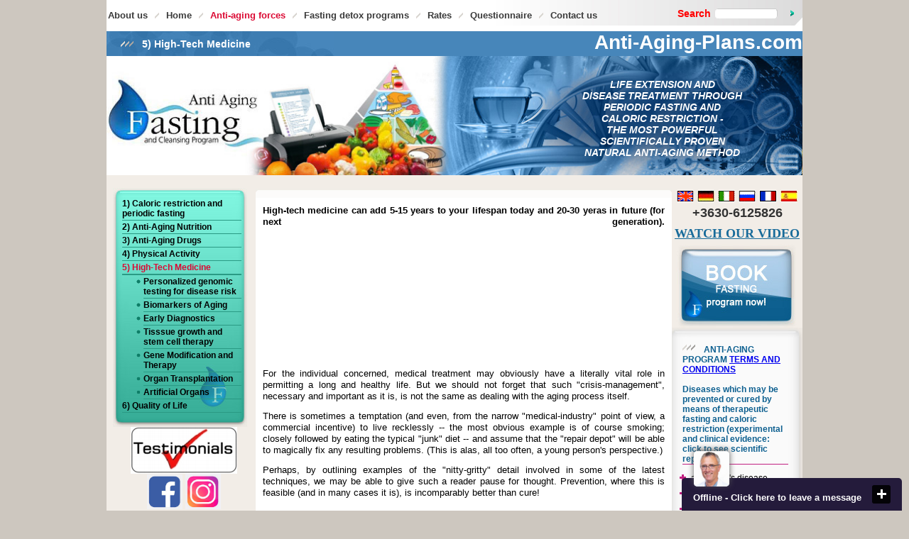

--- FILE ---
content_type: text/html; charset=utf-8
request_url: https://www.anti-aging-plans.com/en/5_high_tech_medicine
body_size: 10263
content:
<!DOCTYPE html PUBLIC "-//W3C//DTD XHTML 1.0 Transitional//EN" "https://www.w3.org/TR/xhtml1/DTD/xhtml1-transitional.dtd">
<html xmlns="https://www.w3.org/1999/xhtml">
<head>
    <title>5) High-Tech Medicine >> Anti-Aging Plan</title>
    <meta name="viewport" content="width=device-width, initial-scale=1.0" />
	<meta http-equiv="Content-Type" content="text/html; charset=utf-8" />
	<meta http-equiv="Content-Language" content="en-us" />
	<meta name="Keywords" content="biomarkers, biomarkers of aging, early diseases diagnostics, stem cell therpay, gene therapy, organ transplantation, artificial organs, aging therapy, anti aging plan, Prevention." />
	<meta name="Description" content="Anti-Aging Center in Hungary and Croatia presents studies on the benefits of fasting and calorie restriction for life-extension and disease treatment" />
	<meta name="Revisit-After" content="2 Days" />
	<meta name="Robots" content="all" />
	<meta name="author" content="Netforma.lt" />

	<base href="https://www.anti-aging-plans.com/" />
    <link rel="stylesheet" type="text/css" href="https://www.anti-aging-plans.com/css/styles.css"/>
	<script type="text/javascript">
	<!--
	//Default browsercheck
	function checkBrowser(){
		this.ver=navigator.appVersion
		this.dom=document.getElementById?1:0
		this.ie5=(this.ver.indexOf("MSIE 5")>-1 && this.dom)?1:0;
		this.ie4=(document.all && !this.dom)?1:0;
		this.ns5=(this.dom && parseInt(this.ver) >= 5) ?1:0;
		this.ns4=(document.layers && !this.dom)?1:0;
		this.bw=(this.ie5 || this.ie4 || this.ns4 || this.ns5)
		return this
	}
	var bw=new checkBrowser();

	function makePageObject(){
		this.x=0;
		this.x2=(bw.ns4 || bw.ns5)? window.innerWidth : document.body.offsetWidth-4;
		this.x3=this.x2 - 460;
		return this;
	}

	function pointercursor(){
		document.body.style.cursor = "hand";
	}
	function unpointercursor(){
		document.body.style.cursor="";
	}
	//-->
	</script>
	<link rel="stylesheet" type="text/css" href="https://www.anti-aging-plans.com/ddlevelsfiles/ddlevelsmenu-base.css" />
	<script type="text/javascript" src="https://www.anti-aging-plans.com/ddlevelsfiles/ddlevelsmenu.js"></script>
	<script type="text/javascript" src="https://www.anti-aging-plans.com/js/jquery-1.3.2.min.js"></script>
	<script type="text/javascript" src="https://www.anti-aging-plans.com/js/swfobject.js"></script>

	<style>
	.picture { z-index: 20; position: absolute; border: 1px solid #e3e1e9; width: 100px; height: 100px; }
	</style>
	<script type="text/javascript">
	<!--
	$(function(){
		$('.picture').bind('mouseover', function(){
			$(this).animate({top:-83,left:10,height:200, width: 200});
		});
		$('.picture').bind('mouseout', function(){
			$(this).animate({top:0,left:0,width:100,height:100});
		});
	});
	//-->
	</script>
</head>
<body>
	<script type="text/javascript">
	<!--
	var page=new makePageObject();
	//-->
	</script>
<div id="site">
	<div id="shapka">
    	<div id="menu_search">
        	<div class="menu" id="ddsidemenubar">
            	<ul id="nav">
				<li><a href='https://www.anti-aging-plans.com/en/about_us' rel="ddsubmenuside_top_menu_1">About us</a></li>
<li><a href='https://www.anti-aging-plans.com/en/index'>Home</a></li>
<li><a style='color: #DB0933;' href='https://www.anti-aging-plans.com/en/anti_aging_forces' rel="ddsubmenuside_top_menu_4">Anti-aging forces</a></li>
<li><a href='https://www.anti-aging-plans.com/en/fasting_programs' rel="ddsubmenuside_top_menu_6">Fasting detox programs</a></li>
<li><a href='https://www.anti-aging-plans.com/en/pricing' rel="ddsubmenuside_top_menu_8">Rates</a></li>
<li><a href='https://www.anti-aging-plans.com/book_program'>Questionnaire</a></li>
<li><a class='end' href='https://www.anti-aging-plans.com/contacts.php'>Contact us</a></li>
                </ul>
            </div>
			<script type="text/javascript">
			ddlevelsmenu.setup("ddsidemenubar", "topbar") //ddlevelsmenu.setup("mainmenuid", "topbar|sidebar")
			</script>
			
<ul id='ddsubmenuside_top_menu_1' class='ddsubmenustyle'><li><a style='text-align: left;' href='https://www.anti-aging-plans.com/en/history'>History</a></li>
</ul>

<ul id='ddsubmenuside_top_menu_4' class='ddsubmenustyle'><li><a class='podcategory' style='text-align: left;' href='https://www.anti-aging-plans.com/en/1)_caloric_restriction_and_periodic_fasting'>1) Caloric restriction and periodic fasting</a>
<ul><li><a style='text-align: left;' href='https://www.anti-aging-plans.com/en/anti_aging_method'>Anti-Aging Cyclic Nutrition method</a></li>
<li><a style='text-align: left;' href='https://www.anti-aging-plans.com/en/diseases_to_be_treated'>Diseases which may be prevented or cured</a></li>
<li><a style='text-align: left;' href='https://www.anti-aging-plans.com/en/scientific_evidence'>Scientific evidence</a></li>
</ul>
</li>
<li><a class='podcategory' style='text-align: left;' href='https://www.anti-aging-plans.com/en/2_antiaging_nutrition'>2) Anti-Aging Nutrition</a>
<ul><li><a style='text-align: left;' href='https://www.anti-aging-plans.com/en/experts_articles'>Expert's Articles</a></li>
<li><a style='text-align: left;' href='https://www.anti-aging-plans.com/en/plan/antiaging_nutrition/menus'>Menus</a></li>
<li><a style='text-align: left;' href='https://www.anti-aging-plans.com/en/anti_aging_cyclic_nutrition_yearly_plan'>Yearly Plan</a></li>
<li><a style='text-align: left;' href='https://www.anti-aging-plans.com/en/healthy_dishes'>Healthy Recipes</a></li>
</ul>
</li>
<li><a class='podcategory' style='text-align: left;' href='https://www.anti-aging-plans.com/en/3_antiaging_drugs'>3) Anti-Aging Drugs</a>
<ul><li><a class='podcategory' style='text-align: left;' href='https://www.anti-aging-plans.com/en/proven'>Proven</a>
<ul><li><a style='text-align: left;' href='https://www.anti-aging-plans.com/en/metformin'>Metformin</a></li>
<li><a style='text-align: left;' href='https://www.anti-aging-plans.com/en/selegiline'>Selegiline</a></li>
<li><a style='text-align: left;' href='https://www.anti-aging-plans.com/en/resveratrol'>Resveratrol</a></li>
</ul>
</li>
<li><a class='podcategory' style='text-align: left;' href='https://www.anti-aging-plans.com/en/candidates'>Candidates</a>
<ul><li><a style='text-align: left;' href='https://www.anti-aging-plans.com/en/sod'>Superoxide Dismutase</a></li>
<li><a style='text-align: left;' href='https://www.anti-aging-plans.com/en/sirtuins'>Sirtuins</a></li>
</ul>
</li>
<li><a style='text-align: left;' href='https://www.anti-aging-plans.com/en/recommended_antiaging_pharmacies'>Recommended Online Pharmacies</a></li>
</ul>
</li>
<li><a class='podcategory' style='text-align: left;' href='https://www.anti-aging-plans.com/en/4_physical_activity'>4) Physical Activity</a>
<ul><li><a style='text-align: left;' href='https://www.anti-aging-plans.com/en/aerobic'>Aerobic Exercise</a></li>
<li><a style='text-align: left;' href='https://www.anti-aging-plans.com/en/anaerobic_gym'>Anaerobic Exercise</a></li>
<li><a style='text-align: left;' href='https://www.anti-aging-plans.com/en/stretching_pilates'>Stretching and Pilates</a></li>
</ul>
</li>
<li><a class='podcategory' style='text-align: left;' href='https://www.anti-aging-plans.com/en/5_high_tech_medicine'>5) High-Tech Medicine</a>
<ul><li><a style='text-align: left;' href='https://www.anti-aging-plans.com/en/personalized_genomic_testing_for_disease_risk'>Personalized genomic testing for disease risk</a></li>
<li><a style='text-align: left;' href='https://www.anti-aging-plans.com/en/biomarkers_of_aging'>Biomarkers of Aging</a></li>
<li><a style='text-align: left;' href='https://www.anti-aging-plans.com/en/early_diagnostics'>Early Diagnostics</a></li>
<li><a style='text-align: left;' href='https://www.anti-aging-plans.com/en/tissue_growth_and_stem_cell_therapy'>Tisssue growth and stem cell therapy</a></li>
<li><a style='text-align: left;' href='https://www.anti-aging-plans.com/en/gene_modification_therapy'>Gene Modification and Therapy</a></li>
<li><a style='text-align: left;' href='https://www.anti-aging-plans.com/en/organ_transplantation'>Organ Transplantation</a></li>
<li><a style='text-align: left;' href='https://www.anti-aging-plans.com/en/artificial_organs'>Artificial Organs</a></li>
</ul>
</li>
<li><a style='text-align: left;' href='https://www.anti-aging-plans.com/en/6_quality_of_life'>6) Quality of Life</a></li>
</ul>

<ul id='ddsubmenuside_top_menu_6' class='ddsubmenustyle'><li><a class='podcategory' style='text-align: left;' href='https://www.anti-aging-plans.com/en/in_croatia'>in Croatia</a>
<ul><li><a style='text-align: left;' href='https://www.anti-aging-plans.com/en/resorts_in_Croatia'>Resorts</a></li>
<li><a style='text-align: left;' href='https://www.anti-aging-plans.com/en/accommodation_in_croatia'>Accommodation</a></li>
</ul>
</li>
<li><a style='text-align: left;' href='https://www.anti-aging-plans.com/en/in_cyprus'>in Cyprus</a></li>
<li><a class='podcategory' style='text-align: left;' href='https://www.anti-aging-plans.com/en/in_hungary'>in Hungary</a>
<ul><li><a style='text-align: left;' href='https://www.anti-aging-plans.com/en/resorts_in_hungary'>Resorts in Hungary</a></li>
<li><a style='text-align: left;' href='https://www.anti-aging-plans.com/en/accommodation_in_hungary'>Accommodation in Hungary</a></li>
<li><a style='text-align: left;' href='https://www.anti-aging-plans.com/en/sightseeing_in_hungary'>Sightseeing in Hungary</a></li>
</ul>
</li>
<li><a style='text-align: left;' href='https://www.anti-aging-plans.com/en/in_France'>in France</a></li>
<li><a style='text-align: left;' href='https://www.anti-aging-plans.com/en/program_samples'>Program samples</a></li>
<li><a class='podcategory' style='text-align: left;' href='https://www.anti-aging-plans.com/en/fasting_basics'>Fasting method, basics</a>
<ul><li><a style='text-align: left;' href='https://www.anti-aging-plans.com/en/fasting_by_stages'>Fasting Stages</a></li>
<li><a style='text-align: left;' href='https://www.anti-aging-plans.com/en/side_effects_and_health_restrictions'>Side Effects and Health Restrictions</a></li>
<li><a style='text-align: left;' href='https://www.anti-aging-plans.com/en/anti_aging_cyclic_nutrition_yearly_plan'>Year Long Program</a></li>
</ul>
</li>
<li><a style='text-align: left;' href='https://www.anti-aging-plans.com/en/accompanying_procedures'>Accompanying procedures</a></li>
<li><a style='text-align: left;' href='https://www.anti-aging-plans.com/en/faq'>FAQ</a></li>
<li><a style='text-align: left;' href='https://www.anti-aging-plans.com/forum.php'>Testimonials</a></li>
</ul>

<ul id='ddsubmenuside_top_menu_8' class='ddsubmenustyle'><li><a style='text-align: left;' href='https://www.anti-aging-plans.com/en/standards_program'>Standard Program</a></li>
<li><a style='text-align: left;' href='https://www.anti-aging-plans.com/en/budgets_program'>Budget program</a></li>
</ul>

			<form name="search" action="search.php" style="display: inline;">
           	<table border="0" cellspacing="6" cellpadding="0" class="search">
              <tr>
                <td align="right" style="font-size: 14px;">Search</td>
                <td class="inp" align="left"><input type="text" name="s" /></td>
                <td align="left"><a href="#" class="search_go" onclick="document.forms['search'].submit(); return false;"><img src="https://www.anti-aging-plans.com/images/core/search_btm.jpg" width="5" height="9" border="0" alt="search" /></a></td>
              </tr>
            </table></form>
        </div>
        <div id="page_now_site_name_blue">
        	<div class="page_now_line">
            	5) High-Tech Medicine
            </div>
            	<a href="https://www.anti-aging-plans.com/" class="site_name">Anti-Aging-Plans.com</a>
        </div>
        <div id="slide">
        <table border="0" cellspacing="0" cellpadding="0" id="slogin">
          <tr>
            <td valign="middle" align="center" height="116"><h4><span style="color: #ffffff"><strong>Life extension and <br />disease treatment through <br />periodic fasting and <br />caloric restriction - <br />the most powerful <br />scientifically proven <br />natural anti-aging method</strong></span></h4></td>
          </tr>
        </table>
		<!-- div style="height: 170px; width: 220px; position: absolute; cursor: pointer;"><a href="https://www.anti-aging-plans.com/" onfocus="this.blur()"><img src='https://www.anti-aging-plans.com/images/px.gif' alt='' width="220" height="170" /></a></div -->
        <a href="https://www.anti-aging-plans.com/"><img src="/images/core/shapki/plan.jpg" alt="" /></a>
        </div>
    </div>
    <div id="content_site">
    	<div>&nbsp;</div>


<div id="container">
<div id="content">
        <div class="cont_left">
        	<div id="menu_biruza" style="margin-left: -5px;">
            	<div class="top">&nbsp;</div>
                <table border="0" cellspacing="0" cellpadding="0" class="bottom">
                  <tr>
                  	<td width="1"><img src="https://www.anti-aging-plans.com/images/core/spacer.gif" height="345" width="1" alt="" /></td>
                    <td width="100%" valign="top">
                    <ul>
					<li><a href='https://www.anti-aging-plans.com/en/1)_caloric_restriction_and_periodic_fasting'>1) Caloric restriction and periodic fasting</a></li>
<li><a href='https://www.anti-aging-plans.com/en/2_antiaging_nutrition'>2) Anti-Aging Nutrition</a></li>
<li><a href='https://www.anti-aging-plans.com/en/3_antiaging_drugs'>3) Anti-Aging Drugs</a></li>
<li><a href='https://www.anti-aging-plans.com/en/4_physical_activity'>4) Physical Activity</a></li>
<li class='activ_m'><a style='color: #DB0933;' href='https://www.anti-aging-plans.com/en/5_high_tech_medicine'>5) High-Tech Medicine</a><ul><li><a href='https://www.anti-aging-plans.com/en/personalized_genomic_testing_for_disease_risk'>Personalized genomic testing for disease risk</a></li>
<li><a href='https://www.anti-aging-plans.com/en/biomarkers_of_aging'>Biomarkers of Aging</a></li>
<li><a href='https://www.anti-aging-plans.com/en/early_diagnostics'>Early Diagnostics</a></li>
<li><a href='https://www.anti-aging-plans.com/en/tissue_growth_and_stem_cell_therapy'>Tisssue growth and stem cell therapy</a></li>
<li><a href='https://www.anti-aging-plans.com/en/gene_modification_therapy'>Gene Modification and Therapy</a></li>
<li><a href='https://www.anti-aging-plans.com/en/organ_transplantation'>Organ Transplantation</a></li>
<li><a href='https://www.anti-aging-plans.com/en/artificial_organs'>Artificial Organs</a></li>
</ul></li>
<li><a href='https://www.anti-aging-plans.com/en/6_quality_of_life'>6) Quality of Life</a></li>
					</ul>
                    </td>
                  </tr>
                </table>
            </div>
            <div id="testimonials" style='text-align: center;'>
				<a href="https://www.anti-aging-plans.com/forum.php"><img src="https://www.anti-aging-plans.com/images/core/Testimonials-Logo1.jpg" /></a>
            </div>
            <div id="sn-links" style=' text-align: center;'>
            	<a href='https://www.facebook.com/antiagingwaterfasting/' target='_blank'><img src='https://www.anti-aging-plans.com/images/buttons/pct1.jpg' width="50" height="50" /></a>
            	<a href='https://www.instagram.com/life_extension_water_fasting/?hl=en' target='_blank'><img src='https://www.anti-aging-plans.com/images/buttons/pct2.jpg' width="50" height="50" /></a>
                <br />
            	<a href='https://hu.pinterest.com/marinaantiaging/' target='_blank'><img src='https://www.anti-aging-plans.com/images/buttons/pct3.jpg' width="50" height="50" /></a>
            	<a href='https://www.youtube.com/watch?v=HGdu1mgI-1A&feature=youtu.be' target='_blank'><img src='https://www.anti-aging-plans.com/images/buttons/pct4.jpg' width="50" height="50" /></a>
            </div>
            <!-- div id="discover" style="display: none;">
            	<div class="top"></div>
                <div class="bottom">
					<form method="post" name="live" action="">
                	<div class="name">Discover your own age in days</div>
                    <table border="0" cellspacing="4" cellpadding="0" class="kalk">
                      <tr>
                        <td colspan="2">Date of birth:</td>
                      </tr>
                      <tr>
                        <td><input type="text" name="age" size="10" value="mm/dd/yyyy" /></td>
                        <td><input type="button" value="GO!" onclick="lifetimer(this.form)" name="start1" /></td>
                      </tr>
                      <tr>
                        <td colspan="2">You are</td>
                      </tr>
                      <tr>
                        <td colspan="2"><input type="text" size="10" name="time1" /></td>
                      </tr>
                      <tr>
                        <td colspan="2">days old today!</td>
                      </tr>
                    </table>
					</form>
                </div>
            </div -->
            <div id="bmi">
            	<div class="top"></div>
                <div class="bottom">
					<form name="bmi_input" action="">
					<div class="name" align="center"><span>Calculate your BMI</span><br />
													(Body Mass Index)

													<p><b>BMI Categories:</b><br />
													Underweight = &lt;18.5<br />
                                                    Normal weight = 18.5-24.9<br />
                                                    Overweight = 25-29.9<br />
                                                    Obesity = BMI of 30 or greater</p>
                                                    <a onclick="show('table1'); hide('table2'); return false;" href="#" class="metric">METRIC</a>&nbsp;<a onclick="show('table2'); hide('table1'); return false;" href="#">STANDARD</a>
                                                    </div>
                    <table border="0" cellspacing="6" cellpadding="0" class="kalk"id="table1">
                      <tr>
                        <td nowrap="nowrap">Your Height:</td>
                        <td nowrap="nowrap"><input type="text" size="4" id="htc" name="htc" /> cm</td>
                      </tr>
                      <tr>
                        <td nowrap="nowrap">Your Weight:</td>
                        <td nowrap="nowrap"><input type="text" size="4" id="kg" name="kg" /> kg</td>
                      </tr>
                      <tr>
                        <td colspan="2" nowrap="nowrap" align="center"><input type="button" value="Compute BMI" onclick="self.compute(this.form);" /></td>
                      </tr>
                      <tr>
                        <td colspan="2" nowrap="nowrap" align="center"><span style="text-transform:uppercase;"><b>Your BMI:</b></span></td>
                      </tr>
                      <tr>
                        <td colspan="2" nowrap="nowrap" align="center"><input type="text" size="6" id="yourbmi" name="bmi" /></td>
                      </tr>
                    </table>
                    <table border="0" cellspacing="6" cellpadding="0" class="kalk" id="table2" style="margin-left: -5px; display: none;">
                      <tr>
                        <td nowrap="nowrap" valign="top">Your Height:</td>
                        <td nowrap="nowrap">
						<input type="text" size="4" id="height_feet" name="htf" /> feet<br />
						<input type="text" size="4" id="height_inches" name="hti" /> inches
						</td>
                      </tr>
                      <tr>
                        <td nowrap="nowrap">Your Weight:</td>
                        <td nowrap="nowrap"><input type="text" size="4" id="your_weight" name="wt" /> pounds</td>
                      </tr>
                      <tr>
                        <td colspan="2" nowrap="nowrap" align="center"><input type="button" value="Compute BMI" onclick="self.compute2(this.form);" /></td>
                      </tr>
                      <tr>
                        <td colspan="2" nowrap="nowrap" align="center"><span style="text-transform:uppercase;"><b>Your BMI:</b></span></td>
                      </tr>
                      <tr>
                        <td colspan="2" nowrap="nowrap" align="center"><input type="text" size="6" id="yourbmi2" name="bmi2" /></td>
                      </tr>
                    </table>

					</form>
					<div style="height: 100px;"><!-- --></div>
                </div>

	<script language="javascript" type="text/javascript">
	<!--
	function show(src) {
		obj = document.getElementById(src);
		obj.style.display = "block";
		return false;
	}

	function hide(src) {
		obj = document.getElementById(src);
		obj.style.display = "none";
		return false;
	}

	 function lifetimer(){
         today = new Date();
         BirthDay = new Date(document.live.age.value);
         msPerDay = 24 * 60 * 60 * 1000 ;
         timeold = (today.getTime() - BirthDay.getTime());
         e_daysold = timeold / msPerDay;
         daysold = Math.floor(e_daysold);
		kdays = Math.floor(daysold / 1000) + 1;
		nextk = BirthDay.getTime() + (1000 * kdays * msPerDay);
		nextkdate = new Date(nextk);
		 zdays = Math.floor(daysold / 1024) + 1;
		 nextz = BirthDay.getTime() + (1024 * zdays * msPerDay);
		 nextzdate = new Date(nextz);
         document.live.time1.value = daysold;
		//document.live.kdays.value = kdays * 1000;
		nextkyear = nextkdate.getYear();
		if (nextkyear < 1900) nextkyear = nextkyear + 1900;	//NS requires this adjustment
		nextkString = 1+nextkdate.getMonth()+"/"+nextkdate.getDate()+"/"+nextkyear;
		//document.live.kdate.value = nextkString;
		nextzyear = nextzdate.getYear();
		if (nextzyear < 1900) nextzyear = nextzyear + 1900;	//NS requires this adjustment
		nextzString = 1+nextzdate.getMonth()+"/"+nextzdate.getDate()+"/"+nextzyear;
	 }

		function cal_bmi2(lbs, ins)
		{
		   h2 = ins * ins;
		   b_mi = lbs/h2*703;

		   f_bmi = Math.floor(b_mi);
		   diff  = b_mi - f_bmi;
		   diff = diff * 10;
		   diff = Math.round(diff);



		   if (diff == 10)    // Need to bump up the whole thing instead
		   {
			  f_bmi += 1;
			  diff   = 0;
		   }
		   b_mi = f_bmi + "." + diff;
		   return b_mi;
		}
		function compute2(forma){
		   var f = forma;//self.document.forms[0];

		   w = f.wt.value;
		   v = f.htf.value;
		   u = f.hti.value;

		   // Format values for the BMI calculation

		   if (!chkw(u))
		   {
			 var ii = 0;
			 f.hti.value = 0;
		   } else
		   {
			 var it = f.hti.value*1;
			 var ii = parseInt(it);
			}

		   var fi = parseInt(f.htf.value * 12);
		   var i =  parseInt(f.htf.value * 12) + f.hti.value*1.0;  // var i = fi + ii; aeisenberg@air.org: now the height in inches is correctly summed

		  // Do validation of remaining fields to check for existence of values

		   if (!chkw(v))
		   {
			 alert("Please enter a number for your height.");
			 f.htf.focus();
			 return;
		   }
		   if (!chkw(w))
		   {
			 alert("Please enter a number for your weight.");
			 f.wt.focus();
			 return;
		   }

		   // Perform the calculation

		   f.bmi2.value = cal_bmi2(w, i);
		   f.bmi2.focus();
		}

		function chkw2(w){
		   if (isNaN(parseInt(w))){
			  return false;
		   } else if (w < 0){
		  return false;
		  }
		  else{
		  return true;
		  }
		}


		function cal_bmi(kg, htc){

		   m = htc/100;
		   h2 = m * m;

		   bbmi = kg/h2;


		   f_bmi = Math.floor(bbmi);

		   diff  = bbmi - f_bmi;
		   diff = diff * 10;

		   diff = Math.round(diff);
		   if (diff == 10){
			  // Need to bump up the whole thing instead
			  f_bmi += 1;
			  diff = 0;
		   }
		   bbmi = f_bmi + "." + diff;

		   return bbmi;
		}
		function compute(forma){
		   var f = forma;//self.document.forms[0];

		   // Set up variables for calculation
		   w = f.kg.value;
		//   i = parseInt(f.htc.value);
		   i = f.htc.value;

		   // Do validation checking to ensure existence of values

		   if (!chkw(i)){
			 alert("Please enter a number for your height.");
			 f.htc.focus();
			 return;
		   }
		   if (!chkw(w)){
			 alert("Please enter a number for your weight.");
			 f.kg.focus();
			 return;
		   }

		   f.bmi.value = cal_bmi(w, i);
		   f.bmi.focus();
		}
		function chkw(w){
		  // if (isNaN(parseInt(w))){
		   if (isNaN(w)){
			  return false;
		   } else if (w < 0){
		  return false;
		  }
		  else{
		  return true;
		  }
		}
		// -->
	</script>
            </div>
	<br />
<div id="aanews">
<center><a href='https://www.anti-aging-plans.com/news/' style="font-family: Verdana;color: rgb(24,107,154);font-size: 17px; text-decoration: none; font-weight: bold;">Anti-Aging News:</a></center>
	<br />
<table width='100%' style='background-color: #fff; border-bottom: 1px #808080 solid'><tr>
		<td><a href='https://www.anti-aging-plans.com/news/52.html'><img src='https://www.anti-aging-plans.com/images/news_images/' style='margin-right: 10px;' /></a></td>
		<td><a href='https://www.anti-aging-plans.com/news/52.html' style='font:normal 12px Verdana;color: #000; text-decoration: none;'>Science of fasting</a></td></tr></table><table width='100%' style='background-color: #fff; border-bottom: 1px #808080 solid'><tr>
		<td><a href='https://www.anti-aging-plans.com/news/51.html'><img src='https://www.anti-aging-plans.com/images/news_images/R3KXUqrlXuIO.jpg' style='margin-right: 10px;' /></a></td>
		<td><a href='https://www.anti-aging-plans.com/news/51.html' style='font:normal 12px Verdana;color: #000; text-decoration: none;'>Periodic fasting and CR  prevent aging and rejuvenate  the body</a></td></tr></table><table width='100%' style='background-color: #fff; border-bottom: 1px #808080 solid'><tr>
		<td><a href='https://www.anti-aging-plans.com/news/50.html'><img src='https://www.anti-aging-plans.com/images/news_images/fWQdBF7UsNyX.jpg' style='margin-right: 10px;' /></a></td>
		<td><a href='https://www.anti-aging-plans.com/news/50.html' style='font:normal 12px Verdana;color: #000; text-decoration: none;'>High-protein diet in middle age poses serious health risk</a></td></tr></table><table width='100%' style='background-color: #fff; border-bottom: 1px #808080 solid'><tr>
		<td><a href='https://www.anti-aging-plans.com/news/48.html'><img src='https://www.anti-aging-plans.com/images/news_images/ylDihKi4V5dj.jpg' style='margin-right: 10px;' /></a></td>
		<td><a href='https://www.anti-aging-plans.com/news/48.html' style='font:normal 12px Verdana;color: #000; text-decoration: none;'>Treatment of Obesity through fasting</a></td></tr></table><table width='100%' style='background-color: #fff; border-bottom: 1px #808080 solid'><tr>
		<td><a href='https://www.anti-aging-plans.com/news/47.html'><img src='https://www.anti-aging-plans.com/images/news_images/KBcm1ed83wr0.jpg' style='margin-right: 10px;' /></a></td>
		<td><a href='https://www.anti-aging-plans.com/news/47.html' style='font:normal 12px Verdana;color: #000; text-decoration: none;'>Management of Diabetes Through Intermittent Fasting</a></td></tr></table><table width='100%' style='background-color: #fff; border-bottom: 1px #808080 solid'><tr>
		<td><a href='https://www.anti-aging-plans.com/news/46.html'><img src='https://www.anti-aging-plans.com/images/news_images/0RFnnmDE83Vl.jpg' style='margin-right: 10px;' /></a></td>
		<td><a href='https://www.anti-aging-plans.com/news/46.html' style='font:normal 12px Verdana;color: #000; text-decoration: none;'>Longevity Gene: Another scientific step towards longer lives</a></td></tr></table><table width='100%' style='background-color: #fff; border-bottom: 1px #808080 solid'><tr>
		<td><a href='https://www.anti-aging-plans.com/news/42.html'><img src='https://www.anti-aging-plans.com/images/news_images/8umVKcPZIZEQ.jpg' style='margin-right: 10px;' /></a></td>
		<td><a href='https://www.anti-aging-plans.com/news/42.html' style='font:normal 12px Verdana;color: #000; text-decoration: none;'>Cholesterol Lowering Drug Statin Can Extend Lives of Cancer Patients</a></td></tr></table><table width='100%' style='background-color: #fff; border-bottom: 1px #808080 solid'><tr>
		<td><a href='https://www.anti-aging-plans.com/news/41.html'><img src='https://www.anti-aging-plans.com/images/news_images/Oxhppkn9H8xD.jpg' style='margin-right: 10px;' /></a></td>
		<td><a href='https://www.anti-aging-plans.com/news/41.html' style='font:normal 12px Verdana;color: #000; text-decoration: none;'>Fasting cycles retard growth of tumors</a></td></tr></table><table width='100%' style='background-color: #fff; border-bottom: 1px #808080 solid'><tr>
		<td><a href='https://www.anti-aging-plans.com/news/40.html'><img src='https://www.anti-aging-plans.com/images/news_images/OYCOom8Pdmwl.jpg' style='margin-right: 10px;' /></a></td>
		<td><a href='https://www.anti-aging-plans.com/news/40.html' style='font:normal 12px Verdana;color: #000; text-decoration: none;'>Intermittent Fasting for Prevention Obesity and Diabetes by</a></td></tr></table><table width='100%' style='background-color: #fff; border-bottom: 1px #808080 solid'><tr>
		<td><a href='https://www.anti-aging-plans.com/news/39.html'><img src='https://www.anti-aging-plans.com/images/news_images/kjfkgkQIJEav.jpg' style='margin-right: 10px;' /></a></td>
		<td><a href='https://www.anti-aging-plans.com/news/39.html' style='font:normal 12px Verdana;color: #000; text-decoration: none;'>New compound in red wine (piceatannol) staves off obesity</a></td></tr></table></div>
        </div>
        <div class="cont_center">
        	<div class="top">
            	<span class="left"><span class="right">&nbsp;</span></span>
            </div>
                        <div id="kontent">
 			<p align="justify"><span style="font-size: 13px;"><strong><span class="article">High-tech medicine can add 5-15 years to your lifespan today and 20-30 yeras in future (for next generation). <iframe width="500" height="375" src="https://www.youtube.com/embed/jAhjPd4uNFY" frameborder="0" allowfullscreen=""></iframe> <br /><br /></span></strong></span><span class="article"><br /><br /></span><span style="font-size: 13px;"><span class="article">For the individual concerned, medical treatment may obviously have a literally vital role in permitting a long and healthy life. But we should not forget that such &quot;crisis-management&quot;, necessary and important as it is, is not the same as dealing with the aging process itself. </span></span></p><p class="article" align="justify"><span style="font-size: 13px;">There is sometimes a temptation (and even, from the narrow &quot;medical-industry&quot; point of view, a commercial incentive) to live recklessly -- the most obvious example is of course smoking; closely followed by eating the typical &quot;junk&quot; diet -- and assume that the &quot;repair depot&quot; will be able to magically fix any resulting problems. (This is alas, all too often, a young person's perspective.)</span></p><p align="justify"><span style="font-size: 13px;"><span class="article">Perhaps, by outlining examples of the &quot;nitty-gritty&quot; detail involved in some of the latest techniques, we may be able to give such a reader pause for thought. Prevention, where this is feasible (and in many cases it is), is incomparably better than cure!<br /><br />There are several important new high tech biomedical&nbsp;methods and techniques, which&nbsp;are crucial for anti-aging and life extension:<br /></span></span><span class="article"><br /></span></p>            </div>
            <div class="bottom">
            	<span class="left"><span class="right">&nbsp;</span></span>
            </div>
        </div>

</div></div> <!-- #container & #content -->

        <div class="cont_right">
			<div id="lang" align="center" style="text-align: center;">
			<a href='https://www.anti-aging-plans.com/en/5_high_tech_medicine'><img src='https://www.anti-aging-plans.com/images/flags/en_flag.gif' alt='en' /></a>
<a href='https://www.anti-aging-plans.com/de/index'><img src='https://www.anti-aging-plans.com/images/flags/de_flag.gif' alt='de' /></a>
<a href='https://www.anti-aging-plans.com/it/index'><img src='https://www.anti-aging-plans.com/images/flags/it_flag.gif' alt='it' /></a>
<a href='https://www.anti-aging-plans.com/ru/index'><img src='https://www.anti-aging-plans.com/images/flags/ru_flag.gif' alt='ru' /></a>
<a href='https://www.anti-aging-plans.com/fr/index'><img src='https://www.anti-aging-plans.com/images/flags/fr_flag.gif' alt='fr' /></a>
<a href='https://www.anti-aging-plans.com/sp/index'><img src='https://www.anti-aging-plans.com/images/flags/sp_flag.gif' alt='sp' /></a>
+3630-6125826</div>
			<div align="center" style="text-align: center; padding: 5px 0;">
				<a href="https://youtu.be/HGdu1mgI-1A" style="color: #186b9a; font-size: 18px; font-weight: bold;" target="_blank">WATCH OUR VIDEO</a>
			</div>
        	<div class="banner_book"><a href="https://www.anti-aging-plans.com/book_program" title="Book fasting program now"><img src="https://www.anti-aging-plans.com/images/core/banners/book.jpg" width="170" height="117" border="0" alt="Book fasting program now" /></a>
			<!--<br /><a href="https://www.anti-aging-plans.com/en/budget_self_catering_program" title="Book fasting program now"><img src="https://www.anti-aging-plans.com/images/core/banners/59eur.gif" border="0" style="margin-left: 7px" alt="Book fasting program now" /></a>-->
			</div>
            <div id="bolezni" style="margin-left: -5px;">
            	<div class="top">&nbsp;</div>
                <div class="nazvanie" title="" style="text-align: left;">
				<span style="color: #0e6090">ANTI-AGING PROGRAM <a href="/en/terms ">TERMS AND CONDITIONS</a><br /><br />Diseases which may be prevented or cured by means of therapeutic fasting and caloric restriction  (experimental and clinical evidence: click to see scientific report)</span>				</div>
                <table border="0" cellspacing="0" cellpadding="0" class="bottom">
                  <tr>
                  	<td width="1"><img src="https://www.anti-aging-plans.com/images/core/spacer.gif" height="345" width="1" alt="" /></td>
                    <td width="100%" valign="top">
                        <div>
						<h4><a href="https://www.anti-aging-plans.com/en/diseases/alzheimers_disease" title="alzheimer's disease">alzheimer's disease</a></h4>
<h4><a href="https://www.anti-aging-plans.com/en/diseases/arthritis" title="arthritis">arthritis</a></h4>
<h4><a href="https://www.anti-aging-plans.com/en/diseases/asthma" title="asthma">asthma</a></h4>
<h4><a href="https://www.anti-aging-plans.com/en/diseases/infertility" title="infertility">infertility</a></h4>
<h4><a href="https://www.anti-aging-plans.com/en/diseases/cardiovascular_diseases" title="cardiovascular diseases">cardiovascular diseases</a></h4>
<h4><a href="https://www.anti-aging-plans.com/en/diseases/cataract_mascular_degeneration_glaucoma" title="cataract, macular degeneration, glaucoma">cataract, macular degeneration, glaucoma</a></h4>
<h4><a href="https://www.anti-aging-plans.com/en/diseases/charcot_marie_tooth_disease" title="charcot-marie-tooth disease">charcot-marie-tooth disease</a></h4>
<h4><a href="https://www.anti-aging-plans.com/en/diseases/chronic_fatigue_syndrome" title="chronic fatigue syndrome (CFS)">chronic fatigue syndrome (CFS)</a></h4>
<h4><a href="https://www.anti-aging-plans.com/en/diseases/diabetes" title="diabetes II type">diabetes II type</a></h4>
<h4><a href="https://www.anti-aging-plans.com/en/diseases/diseases_of_the_digestive_system" title="digestive system diseases">digestive system diseases</a></h4>
<h4><a href="https://www.anti-aging-plans.com/en/diseases/fibromyalgia" title="fibromyalgia">fibromyalgia</a></h4>
<h4><a href="https://www.anti-aging-plans.com/en/diseases/gout" title="gout (podagra)">gout (podagra)</a></h4>
<h4><a href="https://www.anti-aging-plans.com/en/diseases/hearing_loss_(presbyacusis)" title="hearing loss (presbyacusis)">hearing loss (presbyacusis)</a></h4>
<h4><a href="https://www.anti-aging-plans.com/en/diseases/hypertension" title="hypertension">hypertension</a></h4>
<h4><a href="https://www.anti-aging-plans.com/en/diseases/infections_low_immunity" title="infections, low immunity">infections, low immunity</a></h4>
<h4><a href="https://www.anti-aging-plans.com/en/diseases/ibs" title="irritable bowel syndrome (IBS)">irritable bowel syndrome (IBS)</a></h4>
<h4><a href="https://www.anti-aging-plans.com/en/diseases/kidney_diseases" title="kidney diseases">kidney diseases</a></h4>
<h4><a href="https://www.anti-aging-plans.com/en/diseases/liver_diseases" title="liver diseases">liver diseases</a></h4>
<h4><a href="https://www.anti-aging-plans.com/en/diseases/memory_loss" title="memory loss">memory loss</a></h4>
<h4><a href="https://www.anti-aging-plans.com/en/diseases/metabolic_syndrome" title="metabolic syndrome">metabolic syndrome</a></h4>
<h4><a href="https://www.anti-aging-plans.com/en/diseases/mi" title="multiple sclerosis">multiple sclerosis</a></h4>
<h4><a href="https://www.anti-aging-plans.com/en/diseases/muscle_loss_(sarcopenia)" title="muscle loss (sarcopenia)">muscle loss (sarcopenia)</a></h4>
<h4><a href="https://www.anti-aging-plans.com/en/diseases/neurodegenerative_diseases" title="neurodegenerative diseases">neurodegenerative diseases</a></h4>
<h4><a href="https://www.anti-aging-plans.com/en/diseases/obesity" title="obesity, eating disorders">obesity, eating disorders</a></h4>
<h4><a href="https://www.anti-aging-plans.com/en/diseases/obstructive_sleep_apnoea_(osa)" title="obstructive sleep apnoea (OSA)">obstructive sleep apnoea (OSA)</a></h4>
<h4><a href="https://www.anti-aging-plans.com/en/diseases/pancreatitis" title="pancreatitis">pancreatitis</a></h4>
<h4><a href="https://www.anti-aging-plans.com/en/diseases/parkinson" title="parkinson's disease">parkinson's disease</a></h4>
<h4><a href="https://www.anti-aging-plans.com/en/diseases/poisoning_toxicosis" title="poisoning, toxicosis">poisoning, toxicosis</a></h4>
<h4><a href="https://www.anti-aging-plans.com/en/diseases/psoriasis_and_skin_disorders" title="psoriasis and skin disorders">psoriasis and skin disorders</a></h4>
<h4><a href="https://www.anti-aging-plans.com/en/diseases/psychiatric_disorders" title="psychiatric disorders, anxiety, panic attack, depression">psychiatric disorders, anxiety, panic attack, depression</a></h4>
<h4><a href="https://www.anti-aging-plans.com/en/diseases/seizures_epilepsy" title="seizures, epilepsy">seizures, epilepsy</a></h4>
<h4><a href="https://www.anti-aging-plans.com/en/diseases/sexual" title="low sexuality, erectile disfunction">low sexuality, erectile disfunction</a></h4>
<h4><a href="https://www.anti-aging-plans.com/en/diseases/spinal_column_deseases" title="spinal column deseases">spinal column deseases</a></h4>
<h4><a href="https://www.anti-aging-plans.com/en/diseases/sle" title="systemic lupus erythematosus (SLE)">systemic lupus erythematosus (SLE)</a></h4>
<h4><a href="https://www.anti-aging-plans.com/en/diseases/thrombophlebitis" title="thrombophlebitis">thrombophlebitis</a></h4>
<h4><a href="https://www.anti-aging-plans.com/en/diseases/tumours_cancer" title="tumours, cancer">tumours, cancer</a></h4>
<h4><a href="https://www.anti-aging-plans.com/en/diseases/other_benefits_of_fasting_and_caloric_restriction" title="other benefits of fasting and caloric restriction">other benefits of fasting and caloric restriction</a></h4>
<h4><a href="https://www.anti-aging-plans.com/en/diseases/safety_and_efficiensy_of_fasting" title="safety and efficiensy of fasting">safety and efficiensy of fasting</a></h4>
<h4><a href="https://www.anti-aging-plans.com/en/diseases/side_effects_and_complications_while_fasting" title="side effects and complications while fasting">side effects and complications while fasting</a></h4>
<h4><a href="https://www.anti-aging-plans.com/en/diseases/contraindications_for_fasting_and_very_low_calorie_dieting" title="contraindications for fasting and very low calorie dieting">contraindications for fasting and very low calorie dieting</a></h4>
                        </div>
                    </td>
                  </tr>
                </table>
            </div>
            <div id="related_links">
            	<div class="top"></div>
                <div class="bottom">
					<div class='name'>Useful links</div>
<a target='_blank' href='https://www.anti-aging-plans.com/http://www.nal.usda.gov/fnic/foodcomp/search'>Check nutrient composition for your favourite food</a>
<a target='_blank' href='https://www.anti-aging-plans.com/http://www.anti-aging-guide.com'>Anti-Aging Guide 2013</a>
                </div>
            </div>
<br />
<div id="eXTReMe"><a href="https://extremetracking.com/open?login=ageplan" rel="nofollow">
<img src="https://t1.extreme-dm.com/i.gif" style="border: 0;"
height="38" width="41" id="EXim" alt="eXTReMe Tracker" /></a>
<script type="text/javascript"><!--
var EXlogin='ageplan' // Login
var EXvsrv='s11' // VServer
EXs=screen;EXw=EXs.width;navigator.appName!="Netscape"?
EXb=EXs.colorDepth:EXb=EXs.pixelDepth;EXsrc="src";
navigator.javaEnabled()==1?EXjv="y":EXjv="n";
EXd=document;EXw?"":EXw="na";EXb?"":EXb="na";
EXd.write("<img "+EXsrc+"=https://e2.extreme-dm.com",
"/"+EXvsrv+".g?login="+EXlogin+"&amp;",
"jv="+EXjv+"&amp;j=y&amp;srw="+EXw+"&amp;srb="+EXb+"&amp;",
"l="+escape(EXd.referrer)+" height=1 width=1>");//-->
</script><noscript><div id="neXTReMe"><img height="1" width="1" alt=""
src="https://e2.extreme-dm.com/s11.g?login=ageplan&amp;j=n&amp;jv=n" />
</div></noscript></div>
        </div>
    </div>
    <div id="bottom">
<a href="https://www.spasbudapest.com/" target="_blank" rel="nofollow"><img src="https://www.anti-aging-plans.com/images/banner-szecheny.jpg" width="728" height="180" border="0" alt=""></a><br><h2>More information about Fasting&Cleansing program read <a href="https://www.anti-aging-plans.com/en/in_hungary" target="_blank" style="font-size: 15px; font-weight: bold;">here</a></h2>
<br>
<a href="https://www.broadwayfitness.hu/" target="_blank" rel="nofollow"><img src="https://www.anti-aging-plans.com/images/banner-bf.gif" width="468" height="60" border="0" alt=""></a>
<br><br>
<!--LiveInternet counter--><script type="text/javascript"><!--
document.write("<a href='https://www.liveinternet.ru/click' "+
"target=_blank><img src='//counter.yadro.ru/hit?t14.10;r"+
escape(document.referrer)+((typeof(screen)=="undefined")?"":
";s"+screen.width+"*"+screen.height+"*"+(screen.colorDepth?
screen.colorDepth:screen.pixelDepth))+";u"+escape(document.URL)+
";h"+escape(document.title.substring(0,80))+";"+Math.random()+
"' alt='' title='LiveInternet: �������� ����� ���������� �� 24"+
" ����, ����������� �� 24 ���� � �� �������' "+
"border='0' width='88' height='31'><\/a>")
//--></script><!--/LiveInternet-->
<br><br>
    	Copyright &copy; 2016-2026 anti-aging-plans.com<span>
					<a href='https://www.anti-aging-plans.com/en/terms'>Terms</a> / <a href='https://www.anti-aging-plans.com/contacts.php'>Contact us</a> / <a href='https://www.anti-aging-plans.com/'>Home</a> / <a href='https://www.anti-aging-plans.com/sitemap'>Sitemap</a> / <a href='https://www.anti-aging-plans.com/en/affiliate'>Affiliate</a> / <a href='https://www.anti-aging-plans.com/en/links'>Links</a> / <a href='https://www.anti-aging-plans.com/en/shop'>Shop</a></span>
    </div>
</div>
<script type="text/javascript">

  var _gaq = _gaq || [];
  _gaq.push(['_setAccount', 'UA-20697533-1']);
  _gaq.push(['_trackPageview']);

  (function() {
    var ga = document.createElement('script'); ga.type = 'text/javascript'; ga.async = true;
    ga.src = ('https:' == document.location.protocol ? 'https://ssl' : 'http://www') + '.google-analytics.com/ga.js';
    var s = document.getElementsByTagName('script')[0];
    //s.parentNode.insertBefore(ga, s);
  })();

</script>
<!-- ClickDesk --><script type='text/javascript'> var _glc =_glc || []; _glc.push('all_ag9jb250YWN0dXN3aWRnZXRyDgsSBXVzZXJzGOPe5gUM'); var glcpath = (('https:' == document.location.protocol) ? 'https://my.clickdesk.com/livily/browser/' :  'http://gae.clickdesk.com/livily/browser/'); var glcp = (('https:' == document.location.protocol) ? 'https://' : 'http://'); var glcspt = document.createElement('script'); glcspt.type = 'text/javascript';  glcspt.async = true; glcspt.src = glcpath + 'livechat.js'; var s = document.getElementsByTagName('script')[0];s.parentNode.insertBefore(glcspt, s);</script> <!-- End of ClickDesk -->

</body>
</html>

--- FILE ---
content_type: text/html; charset=utf-8
request_url: https://www.anti-aging-plans.com/blank.htm
body_size: 9570
content:
<!DOCTYPE html PUBLIC "-//W3C//DTD XHTML 1.0 Transitional//EN" "https://www.w3.org/TR/xhtml1/DTD/xhtml1-transitional.dtd">
<html xmlns="https://www.w3.org/1999/xhtml">
<head>
    <title>404 Not found >> Anti-Aging Plan</title>
    <meta name="viewport" content="width=device-width, initial-scale=1.0" />
	<meta http-equiv="Content-Type" content="text/html; charset=utf-8" />
	<meta http-equiv="Content-Language" content="en-us" />
	<meta name="Keywords" content="fasting diet, what is fasting, fast, how to fast safely, health, wellness, antiaging, anti-aging, fasting, healing, renewal, how to cleanse, low calorie, caloric restriction, supplements, Hungary, Diet, Disease, Illness, detox retreat, healthy liver function, colon cleansing foods, herbal body cleansing, arthritis rheumatoid, asthma, diabetes, epilepsy, infertility, low immunity, obesity, psoriasis, psychiatric disorders, respiratory system diseases, uterine fibroids" />
	<meta name="Description" content="Anti-Aging Center in Hungary and Croatia presents studies on the benefits of fasting and calorie restriction for life-extension and disease treatment" />
	<meta name="Revisit-After" content="2 Days" />
	<meta name="Robots" content="all" />
	<meta name="author" content="Netforma.lt" />

	<base href="https://www.anti-aging-plans.com/" />
    <link rel="stylesheet" type="text/css" href="https://www.anti-aging-plans.com/css/styles.css"/>
	<script type="text/javascript">
	<!--
	//Default browsercheck
	function checkBrowser(){
		this.ver=navigator.appVersion
		this.dom=document.getElementById?1:0
		this.ie5=(this.ver.indexOf("MSIE 5")>-1 && this.dom)?1:0;
		this.ie4=(document.all && !this.dom)?1:0;
		this.ns5=(this.dom && parseInt(this.ver) >= 5) ?1:0;
		this.ns4=(document.layers && !this.dom)?1:0;
		this.bw=(this.ie5 || this.ie4 || this.ns4 || this.ns5)
		return this
	}
	var bw=new checkBrowser();

	function makePageObject(){
		this.x=0;
		this.x2=(bw.ns4 || bw.ns5)? window.innerWidth : document.body.offsetWidth-4;
		this.x3=this.x2 - 460;
		return this;
	}

	function pointercursor(){
		document.body.style.cursor = "hand";
	}
	function unpointercursor(){
		document.body.style.cursor="";
	}
	//-->
	</script>
	<link rel="stylesheet" type="text/css" href="https://www.anti-aging-plans.com/ddlevelsfiles/ddlevelsmenu-base.css" />
	<script type="text/javascript" src="https://www.anti-aging-plans.com/ddlevelsfiles/ddlevelsmenu.js"></script>
	<script type="text/javascript" src="https://www.anti-aging-plans.com/js/jquery-1.3.2.min.js"></script>
	<script type="text/javascript" src="https://www.anti-aging-plans.com/js/swfobject.js"></script>

	<style>
	.picture { z-index: 20; position: absolute; border: 1px solid #e3e1e9; width: 100px; height: 100px; }
	</style>
	<script type="text/javascript">
	<!--
	$(function(){
		$('.picture').bind('mouseover', function(){
			$(this).animate({top:-83,left:10,height:200, width: 200});
		});
		$('.picture').bind('mouseout', function(){
			$(this).animate({top:0,left:0,width:100,height:100});
		});
	});
	//-->
	</script>
</head>
<body>
	<script type="text/javascript">
	<!--
	var page=new makePageObject();
	//-->
	</script>
<div id="site">
	<div id="shapka">
    	<div id="menu_search">
        	<div class="menu" id="ddsidemenubar">
            	<ul id="nav">
				<li><a href='https://www.anti-aging-plans.com/en/about_us' rel="ddsubmenuside_top_menu_1">About us</a></li>
<li><a href='https://www.anti-aging-plans.com/en/index'>Home</a></li>
<li><a href='https://www.anti-aging-plans.com/en/anti_aging_forces' rel="ddsubmenuside_top_menu_4">Anti-aging forces</a></li>
<li><a href='https://www.anti-aging-plans.com/en/fasting_programs' rel="ddsubmenuside_top_menu_6">Fasting detox programs</a></li>
<li><a href='https://www.anti-aging-plans.com/en/pricing' rel="ddsubmenuside_top_menu_8">Rates</a></li>
<li><a href='https://www.anti-aging-plans.com/book_program'>Questionnaire</a></li>
<li><a class='end' href='https://www.anti-aging-plans.com/contacts.php'>Contact us</a></li>
                </ul>
            </div>
			<script type="text/javascript">
			ddlevelsmenu.setup("ddsidemenubar", "topbar") //ddlevelsmenu.setup("mainmenuid", "topbar|sidebar")
			</script>
			
<ul id='ddsubmenuside_top_menu_1' class='ddsubmenustyle'><li><a style='text-align: left;' href='https://www.anti-aging-plans.com/en/history'>History</a></li>
</ul>

<ul id='ddsubmenuside_top_menu_4' class='ddsubmenustyle'><li><a class='podcategory' style='text-align: left;' href='https://www.anti-aging-plans.com/en/1)_caloric_restriction_and_periodic_fasting'>1) Caloric restriction and periodic fasting</a>
<ul><li><a style='text-align: left;' href='https://www.anti-aging-plans.com/en/anti_aging_method'>Anti-Aging Cyclic Nutrition method</a></li>
<li><a style='text-align: left;' href='https://www.anti-aging-plans.com/en/diseases_to_be_treated'>Diseases which may be prevented or cured</a></li>
<li><a style='text-align: left;' href='https://www.anti-aging-plans.com/en/scientific_evidence'>Scientific evidence</a></li>
</ul>
</li>
<li><a class='podcategory' style='text-align: left;' href='https://www.anti-aging-plans.com/en/2_antiaging_nutrition'>2) Anti-Aging Nutrition</a>
<ul><li><a style='text-align: left;' href='https://www.anti-aging-plans.com/en/experts_articles'>Expert's Articles</a></li>
<li><a style='text-align: left;' href='https://www.anti-aging-plans.com/en/plan/antiaging_nutrition/menus'>Menus</a></li>
<li><a style='text-align: left;' href='https://www.anti-aging-plans.com/en/anti_aging_cyclic_nutrition_yearly_plan'>Yearly Plan</a></li>
<li><a style='text-align: left;' href='https://www.anti-aging-plans.com/en/healthy_dishes'>Healthy Recipes</a></li>
</ul>
</li>
<li><a class='podcategory' style='text-align: left;' href='https://www.anti-aging-plans.com/en/3_antiaging_drugs'>3) Anti-Aging Drugs</a>
<ul><li><a class='podcategory' style='text-align: left;' href='https://www.anti-aging-plans.com/en/proven'>Proven</a>
<ul><li><a style='text-align: left;' href='https://www.anti-aging-plans.com/en/metformin'>Metformin</a></li>
<li><a style='text-align: left;' href='https://www.anti-aging-plans.com/en/selegiline'>Selegiline</a></li>
<li><a style='text-align: left;' href='https://www.anti-aging-plans.com/en/resveratrol'>Resveratrol</a></li>
</ul>
</li>
<li><a class='podcategory' style='text-align: left;' href='https://www.anti-aging-plans.com/en/candidates'>Candidates</a>
<ul><li><a style='text-align: left;' href='https://www.anti-aging-plans.com/en/sod'>Superoxide Dismutase</a></li>
<li><a style='text-align: left;' href='https://www.anti-aging-plans.com/en/sirtuins'>Sirtuins</a></li>
</ul>
</li>
<li><a style='text-align: left;' href='https://www.anti-aging-plans.com/en/recommended_antiaging_pharmacies'>Recommended Online Pharmacies</a></li>
</ul>
</li>
<li><a class='podcategory' style='text-align: left;' href='https://www.anti-aging-plans.com/en/4_physical_activity'>4) Physical Activity</a>
<ul><li><a style='text-align: left;' href='https://www.anti-aging-plans.com/en/aerobic'>Aerobic Exercise</a></li>
<li><a style='text-align: left;' href='https://www.anti-aging-plans.com/en/anaerobic_gym'>Anaerobic Exercise</a></li>
<li><a style='text-align: left;' href='https://www.anti-aging-plans.com/en/stretching_pilates'>Stretching and Pilates</a></li>
</ul>
</li>
<li><a class='podcategory' style='text-align: left;' href='https://www.anti-aging-plans.com/en/5_high_tech_medicine'>5) High-Tech Medicine</a>
<ul><li><a style='text-align: left;' href='https://www.anti-aging-plans.com/en/personalized_genomic_testing_for_disease_risk'>Personalized genomic testing for disease risk</a></li>
<li><a style='text-align: left;' href='https://www.anti-aging-plans.com/en/biomarkers_of_aging'>Biomarkers of Aging</a></li>
<li><a style='text-align: left;' href='https://www.anti-aging-plans.com/en/early_diagnostics'>Early Diagnostics</a></li>
<li><a style='text-align: left;' href='https://www.anti-aging-plans.com/en/tissue_growth_and_stem_cell_therapy'>Tisssue growth and stem cell therapy</a></li>
<li><a style='text-align: left;' href='https://www.anti-aging-plans.com/en/gene_modification_therapy'>Gene Modification and Therapy</a></li>
<li><a style='text-align: left;' href='https://www.anti-aging-plans.com/en/organ_transplantation'>Organ Transplantation</a></li>
<li><a style='text-align: left;' href='https://www.anti-aging-plans.com/en/artificial_organs'>Artificial Organs</a></li>
</ul>
</li>
<li><a style='text-align: left;' href='https://www.anti-aging-plans.com/en/6_quality_of_life'>6) Quality of Life</a></li>
</ul>

<ul id='ddsubmenuside_top_menu_6' class='ddsubmenustyle'><li><a class='podcategory' style='text-align: left;' href='https://www.anti-aging-plans.com/en/in_croatia'>in Croatia</a>
<ul><li><a style='text-align: left;' href='https://www.anti-aging-plans.com/en/resorts_in_Croatia'>Resorts</a></li>
<li><a style='text-align: left;' href='https://www.anti-aging-plans.com/en/accommodation_in_croatia'>Accommodation</a></li>
</ul>
</li>
<li><a style='text-align: left;' href='https://www.anti-aging-plans.com/en/in_cyprus'>in Cyprus</a></li>
<li><a class='podcategory' style='text-align: left;' href='https://www.anti-aging-plans.com/en/in_hungary'>in Hungary</a>
<ul><li><a style='text-align: left;' href='https://www.anti-aging-plans.com/en/resorts_in_hungary'>Resorts in Hungary</a></li>
<li><a style='text-align: left;' href='https://www.anti-aging-plans.com/en/accommodation_in_hungary'>Accommodation in Hungary</a></li>
<li><a style='text-align: left;' href='https://www.anti-aging-plans.com/en/sightseeing_in_hungary'>Sightseeing in Hungary</a></li>
</ul>
</li>
<li><a style='text-align: left;' href='https://www.anti-aging-plans.com/en/in_France'>in France</a></li>
<li><a style='text-align: left;' href='https://www.anti-aging-plans.com/en/program_samples'>Program samples</a></li>
<li><a class='podcategory' style='text-align: left;' href='https://www.anti-aging-plans.com/en/fasting_basics'>Fasting method, basics</a>
<ul><li><a style='text-align: left;' href='https://www.anti-aging-plans.com/en/fasting_by_stages'>Fasting Stages</a></li>
<li><a style='text-align: left;' href='https://www.anti-aging-plans.com/en/side_effects_and_health_restrictions'>Side Effects and Health Restrictions</a></li>
<li><a style='text-align: left;' href='https://www.anti-aging-plans.com/en/anti_aging_cyclic_nutrition_yearly_plan'>Year Long Program</a></li>
</ul>
</li>
<li><a style='text-align: left;' href='https://www.anti-aging-plans.com/en/accompanying_procedures'>Accompanying procedures</a></li>
<li><a style='text-align: left;' href='https://www.anti-aging-plans.com/en/faq'>FAQ</a></li>
<li><a style='text-align: left;' href='https://www.anti-aging-plans.com/forum.php'>Testimonials</a></li>
</ul>

<ul id='ddsubmenuside_top_menu_8' class='ddsubmenustyle'><li><a style='text-align: left;' href='https://www.anti-aging-plans.com/en/standards_program'>Standard Program</a></li>
<li><a style='text-align: left;' href='https://www.anti-aging-plans.com/en/budgets_program'>Budget program</a></li>
</ul>

			<form name="search" action="search.php" style="display: inline;">
           	<table border="0" cellspacing="6" cellpadding="0" class="search">
              <tr>
                <td align="right" style="font-size: 14px;">Search</td>
                <td class="inp" align="left"><input type="text" name="s" /></td>
                <td align="left"><a href="#" class="search_go" onclick="document.forms['search'].submit(); return false;"><img src="https://www.anti-aging-plans.com/images/core/search_btm.jpg" width="5" height="9" border="0" alt="search" /></a></td>
              </tr>
            </table></form>
        </div>
        <div id="page_now_site_name_blue">
        	<div class="page_now_line">
            	404 Not found
            </div>
            	<a href="https://www.anti-aging-plans.com/" class="site_name">Anti-Aging-Plans.com</a>
        </div>
        <div id="slide">
        <table border="0" cellspacing="0" cellpadding="0" id="slogin">
          <tr>
            <td valign="middle" align="center" height="116"><h4><span style="color: #ffffff"><strong>Life extension and <br />disease treatment through <br />periodic fasting and <br />caloric restriction - <br />the most powerful <br />scientifically proven <br />natural anti-aging method</strong></span></h4></td>
          </tr>
        </table>
		<!-- div style="height: 170px; width: 220px; position: absolute; cursor: pointer;"><a href="https://www.anti-aging-plans.com/" onfocus="this.blur()"><img src='https://www.anti-aging-plans.com/images/px.gif' alt='' width="220" height="170" /></a></div -->
        <a href="https://www.anti-aging-plans.com/"><img src="https://www.anti-aging-plans.com/images/core/shapki/index.jpg" alt="" /></a>
        </div>
    </div>
    <div id="content_site">
    	<div>&nbsp;</div>


<div id="container">
<div id="content">
        <div class="cont_left">
        	<div id="menu_biruza" style="margin-left: -5px;">
            	<div class="top">&nbsp;</div>
                <table border="0" cellspacing="0" cellpadding="0" class="bottom">
                  <tr>
                  	<td width="1"><img src="https://www.anti-aging-plans.com/images/core/spacer.gif" height="345" width="1" alt="" /></td>
                    <td width="100%" valign="top">
                    <ul>
					<li><a href='https://www.anti-aging-plans.com/en/about_us'>About us</a></li>
<li><a href='https://www.anti-aging-plans.com/en/index'>Home</a></li>
<li><a href='https://www.anti-aging-plans.com/en/anti_aging_forces'>Anti-aging forces</a></li>
<li><a href='https://www.anti-aging-plans.com/en/fasting_programs'>Fasting detox programs</a></li>
<li><a href='https://www.anti-aging-plans.com/en/pricing'>Rates</a></li>
<li><a href='https://www.anti-aging-plans.com/book_program'>Questionnaire</a></li>
<li><a href='https://www.anti-aging-plans.com/contacts.php'>Contact us</a></li>
					</ul>
                    </td>
                  </tr>
                </table>
            </div>
            <div id="testimonials" style='text-align: center;'>
				<a href="https://www.anti-aging-plans.com/forum.php"><img src="https://www.anti-aging-plans.com/images/core/Testimonials-Logo1.jpg" /></a>
            </div>
            <div id="sn-links" style=' text-align: center;'>
            	<a href='https://www.facebook.com/antiagingwaterfasting/' target='_blank'><img src='https://www.anti-aging-plans.com/images/buttons/pct1.jpg' width="50" height="50" /></a>
            	<a href='https://www.instagram.com/life_extension_water_fasting/?hl=en' target='_blank'><img src='https://www.anti-aging-plans.com/images/buttons/pct2.jpg' width="50" height="50" /></a>
                <br />
            	<a href='https://hu.pinterest.com/marinaantiaging/' target='_blank'><img src='https://www.anti-aging-plans.com/images/buttons/pct3.jpg' width="50" height="50" /></a>
            	<a href='https://www.youtube.com/watch?v=HGdu1mgI-1A&feature=youtu.be' target='_blank'><img src='https://www.anti-aging-plans.com/images/buttons/pct4.jpg' width="50" height="50" /></a>
            </div>
            <!-- div id="discover" style="display: none;">
            	<div class="top"></div>
                <div class="bottom">
					<form method="post" name="live" action="">
                	<div class="name">Discover your own age in days</div>
                    <table border="0" cellspacing="4" cellpadding="0" class="kalk">
                      <tr>
                        <td colspan="2">Date of birth:</td>
                      </tr>
                      <tr>
                        <td><input type="text" name="age" size="10" value="mm/dd/yyyy" /></td>
                        <td><input type="button" value="GO!" onclick="lifetimer(this.form)" name="start1" /></td>
                      </tr>
                      <tr>
                        <td colspan="2">You are</td>
                      </tr>
                      <tr>
                        <td colspan="2"><input type="text" size="10" name="time1" /></td>
                      </tr>
                      <tr>
                        <td colspan="2">days old today!</td>
                      </tr>
                    </table>
					</form>
                </div>
            </div -->
            <div id="bmi">
            	<div class="top"></div>
                <div class="bottom">
					<form name="bmi_input" action="">
					<div class="name" align="center"><span>Calculate your BMI</span><br />
													(Body Mass Index)

													<p><b>BMI Categories:</b><br />
													Underweight = &lt;18.5<br />
                                                    Normal weight = 18.5-24.9<br />
                                                    Overweight = 25-29.9<br />
                                                    Obesity = BMI of 30 or greater</p>
                                                    <a onclick="show('table1'); hide('table2'); return false;" href="#" class="metric">METRIC</a>&nbsp;<a onclick="show('table2'); hide('table1'); return false;" href="#">STANDARD</a>
                                                    </div>
                    <table border="0" cellspacing="6" cellpadding="0" class="kalk"id="table1">
                      <tr>
                        <td nowrap="nowrap">Your Height:</td>
                        <td nowrap="nowrap"><input type="text" size="4" id="htc" name="htc" /> cm</td>
                      </tr>
                      <tr>
                        <td nowrap="nowrap">Your Weight:</td>
                        <td nowrap="nowrap"><input type="text" size="4" id="kg" name="kg" /> kg</td>
                      </tr>
                      <tr>
                        <td colspan="2" nowrap="nowrap" align="center"><input type="button" value="Compute BMI" onclick="self.compute(this.form);" /></td>
                      </tr>
                      <tr>
                        <td colspan="2" nowrap="nowrap" align="center"><span style="text-transform:uppercase;"><b>Your BMI:</b></span></td>
                      </tr>
                      <tr>
                        <td colspan="2" nowrap="nowrap" align="center"><input type="text" size="6" id="yourbmi" name="bmi" /></td>
                      </tr>
                    </table>
                    <table border="0" cellspacing="6" cellpadding="0" class="kalk" id="table2" style="margin-left: -5px; display: none;">
                      <tr>
                        <td nowrap="nowrap" valign="top">Your Height:</td>
                        <td nowrap="nowrap">
						<input type="text" size="4" id="height_feet" name="htf" /> feet<br />
						<input type="text" size="4" id="height_inches" name="hti" /> inches
						</td>
                      </tr>
                      <tr>
                        <td nowrap="nowrap">Your Weight:</td>
                        <td nowrap="nowrap"><input type="text" size="4" id="your_weight" name="wt" /> pounds</td>
                      </tr>
                      <tr>
                        <td colspan="2" nowrap="nowrap" align="center"><input type="button" value="Compute BMI" onclick="self.compute2(this.form);" /></td>
                      </tr>
                      <tr>
                        <td colspan="2" nowrap="nowrap" align="center"><span style="text-transform:uppercase;"><b>Your BMI:</b></span></td>
                      </tr>
                      <tr>
                        <td colspan="2" nowrap="nowrap" align="center"><input type="text" size="6" id="yourbmi2" name="bmi2" /></td>
                      </tr>
                    </table>

					</form>
					<div style="height: 100px;"><!-- --></div>
                </div>

	<script language="javascript" type="text/javascript">
	<!--
	function show(src) {
		obj = document.getElementById(src);
		obj.style.display = "block";
		return false;
	}

	function hide(src) {
		obj = document.getElementById(src);
		obj.style.display = "none";
		return false;
	}

	 function lifetimer(){
         today = new Date();
         BirthDay = new Date(document.live.age.value);
         msPerDay = 24 * 60 * 60 * 1000 ;
         timeold = (today.getTime() - BirthDay.getTime());
         e_daysold = timeold / msPerDay;
         daysold = Math.floor(e_daysold);
		kdays = Math.floor(daysold / 1000) + 1;
		nextk = BirthDay.getTime() + (1000 * kdays * msPerDay);
		nextkdate = new Date(nextk);
		 zdays = Math.floor(daysold / 1024) + 1;
		 nextz = BirthDay.getTime() + (1024 * zdays * msPerDay);
		 nextzdate = new Date(nextz);
         document.live.time1.value = daysold;
		//document.live.kdays.value = kdays * 1000;
		nextkyear = nextkdate.getYear();
		if (nextkyear < 1900) nextkyear = nextkyear + 1900;	//NS requires this adjustment
		nextkString = 1+nextkdate.getMonth()+"/"+nextkdate.getDate()+"/"+nextkyear;
		//document.live.kdate.value = nextkString;
		nextzyear = nextzdate.getYear();
		if (nextzyear < 1900) nextzyear = nextzyear + 1900;	//NS requires this adjustment
		nextzString = 1+nextzdate.getMonth()+"/"+nextzdate.getDate()+"/"+nextzyear;
	 }

		function cal_bmi2(lbs, ins)
		{
		   h2 = ins * ins;
		   b_mi = lbs/h2*703;

		   f_bmi = Math.floor(b_mi);
		   diff  = b_mi - f_bmi;
		   diff = diff * 10;
		   diff = Math.round(diff);



		   if (diff == 10)    // Need to bump up the whole thing instead
		   {
			  f_bmi += 1;
			  diff   = 0;
		   }
		   b_mi = f_bmi + "." + diff;
		   return b_mi;
		}
		function compute2(forma){
		   var f = forma;//self.document.forms[0];

		   w = f.wt.value;
		   v = f.htf.value;
		   u = f.hti.value;

		   // Format values for the BMI calculation

		   if (!chkw(u))
		   {
			 var ii = 0;
			 f.hti.value = 0;
		   } else
		   {
			 var it = f.hti.value*1;
			 var ii = parseInt(it);
			}

		   var fi = parseInt(f.htf.value * 12);
		   var i =  parseInt(f.htf.value * 12) + f.hti.value*1.0;  // var i = fi + ii; aeisenberg@air.org: now the height in inches is correctly summed

		  // Do validation of remaining fields to check for existence of values

		   if (!chkw(v))
		   {
			 alert("Please enter a number for your height.");
			 f.htf.focus();
			 return;
		   }
		   if (!chkw(w))
		   {
			 alert("Please enter a number for your weight.");
			 f.wt.focus();
			 return;
		   }

		   // Perform the calculation

		   f.bmi2.value = cal_bmi2(w, i);
		   f.bmi2.focus();
		}

		function chkw2(w){
		   if (isNaN(parseInt(w))){
			  return false;
		   } else if (w < 0){
		  return false;
		  }
		  else{
		  return true;
		  }
		}


		function cal_bmi(kg, htc){

		   m = htc/100;
		   h2 = m * m;

		   bbmi = kg/h2;


		   f_bmi = Math.floor(bbmi);

		   diff  = bbmi - f_bmi;
		   diff = diff * 10;

		   diff = Math.round(diff);
		   if (diff == 10){
			  // Need to bump up the whole thing instead
			  f_bmi += 1;
			  diff = 0;
		   }
		   bbmi = f_bmi + "." + diff;

		   return bbmi;
		}
		function compute(forma){
		   var f = forma;//self.document.forms[0];

		   // Set up variables for calculation
		   w = f.kg.value;
		//   i = parseInt(f.htc.value);
		   i = f.htc.value;

		   // Do validation checking to ensure existence of values

		   if (!chkw(i)){
			 alert("Please enter a number for your height.");
			 f.htc.focus();
			 return;
		   }
		   if (!chkw(w)){
			 alert("Please enter a number for your weight.");
			 f.kg.focus();
			 return;
		   }

		   f.bmi.value = cal_bmi(w, i);
		   f.bmi.focus();
		}
		function chkw(w){
		  // if (isNaN(parseInt(w))){
		   if (isNaN(w)){
			  return false;
		   } else if (w < 0){
		  return false;
		  }
		  else{
		  return true;
		  }
		}
		// -->
	</script>
            </div>
	<br />
<div id="aanews">
<center><a href='https://www.anti-aging-plans.com/news/' style="font-family: Verdana;color: rgb(24,107,154);font-size: 17px; text-decoration: none; font-weight: bold;">Anti-Aging News:</a></center>
	<br />
<table width='100%' style='background-color: #fff; border-bottom: 1px #808080 solid'><tr>
		<td><a href='https://www.anti-aging-plans.com/news/52.html'><img src='https://www.anti-aging-plans.com/images/news_images/' style='margin-right: 10px;' /></a></td>
		<td><a href='https://www.anti-aging-plans.com/news/52.html' style='font:normal 12px Verdana;color: #000; text-decoration: none;'>Science of fasting</a></td></tr></table><table width='100%' style='background-color: #fff; border-bottom: 1px #808080 solid'><tr>
		<td><a href='https://www.anti-aging-plans.com/news/51.html'><img src='https://www.anti-aging-plans.com/images/news_images/R3KXUqrlXuIO.jpg' style='margin-right: 10px;' /></a></td>
		<td><a href='https://www.anti-aging-plans.com/news/51.html' style='font:normal 12px Verdana;color: #000; text-decoration: none;'>Periodic fasting and CR  prevent aging and rejuvenate  the body</a></td></tr></table><table width='100%' style='background-color: #fff; border-bottom: 1px #808080 solid'><tr>
		<td><a href='https://www.anti-aging-plans.com/news/50.html'><img src='https://www.anti-aging-plans.com/images/news_images/fWQdBF7UsNyX.jpg' style='margin-right: 10px;' /></a></td>
		<td><a href='https://www.anti-aging-plans.com/news/50.html' style='font:normal 12px Verdana;color: #000; text-decoration: none;'>High-protein diet in middle age poses serious health risk</a></td></tr></table><table width='100%' style='background-color: #fff; border-bottom: 1px #808080 solid'><tr>
		<td><a href='https://www.anti-aging-plans.com/news/48.html'><img src='https://www.anti-aging-plans.com/images/news_images/ylDihKi4V5dj.jpg' style='margin-right: 10px;' /></a></td>
		<td><a href='https://www.anti-aging-plans.com/news/48.html' style='font:normal 12px Verdana;color: #000; text-decoration: none;'>Treatment of Obesity through fasting</a></td></tr></table><table width='100%' style='background-color: #fff; border-bottom: 1px #808080 solid'><tr>
		<td><a href='https://www.anti-aging-plans.com/news/47.html'><img src='https://www.anti-aging-plans.com/images/news_images/KBcm1ed83wr0.jpg' style='margin-right: 10px;' /></a></td>
		<td><a href='https://www.anti-aging-plans.com/news/47.html' style='font:normal 12px Verdana;color: #000; text-decoration: none;'>Management of Diabetes Through Intermittent Fasting</a></td></tr></table><table width='100%' style='background-color: #fff; border-bottom: 1px #808080 solid'><tr>
		<td><a href='https://www.anti-aging-plans.com/news/46.html'><img src='https://www.anti-aging-plans.com/images/news_images/0RFnnmDE83Vl.jpg' style='margin-right: 10px;' /></a></td>
		<td><a href='https://www.anti-aging-plans.com/news/46.html' style='font:normal 12px Verdana;color: #000; text-decoration: none;'>Longevity Gene: Another scientific step towards longer lives</a></td></tr></table><table width='100%' style='background-color: #fff; border-bottom: 1px #808080 solid'><tr>
		<td><a href='https://www.anti-aging-plans.com/news/42.html'><img src='https://www.anti-aging-plans.com/images/news_images/8umVKcPZIZEQ.jpg' style='margin-right: 10px;' /></a></td>
		<td><a href='https://www.anti-aging-plans.com/news/42.html' style='font:normal 12px Verdana;color: #000; text-decoration: none;'>Cholesterol Lowering Drug Statin Can Extend Lives of Cancer Patients</a></td></tr></table><table width='100%' style='background-color: #fff; border-bottom: 1px #808080 solid'><tr>
		<td><a href='https://www.anti-aging-plans.com/news/41.html'><img src='https://www.anti-aging-plans.com/images/news_images/Oxhppkn9H8xD.jpg' style='margin-right: 10px;' /></a></td>
		<td><a href='https://www.anti-aging-plans.com/news/41.html' style='font:normal 12px Verdana;color: #000; text-decoration: none;'>Fasting cycles retard growth of tumors</a></td></tr></table><table width='100%' style='background-color: #fff; border-bottom: 1px #808080 solid'><tr>
		<td><a href='https://www.anti-aging-plans.com/news/40.html'><img src='https://www.anti-aging-plans.com/images/news_images/OYCOom8Pdmwl.jpg' style='margin-right: 10px;' /></a></td>
		<td><a href='https://www.anti-aging-plans.com/news/40.html' style='font:normal 12px Verdana;color: #000; text-decoration: none;'>Intermittent Fasting for Prevention Obesity and Diabetes by</a></td></tr></table><table width='100%' style='background-color: #fff; border-bottom: 1px #808080 solid'><tr>
		<td><a href='https://www.anti-aging-plans.com/news/39.html'><img src='https://www.anti-aging-plans.com/images/news_images/kjfkgkQIJEav.jpg' style='margin-right: 10px;' /></a></td>
		<td><a href='https://www.anti-aging-plans.com/news/39.html' style='font:normal 12px Verdana;color: #000; text-decoration: none;'>New compound in red wine (piceatannol) staves off obesity</a></td></tr></table></div>
        </div>
        <div class="cont_center">
        	<div class="top">
            	<span class="left"><span class="right">&nbsp;</span></span>
            </div>
                        <div id="kontent">
 			<div style="text-align: center;">Page not found</div>            </div>
            <div class="bottom">
            	<span class="left"><span class="right">&nbsp;</span></span>
            </div>
        </div>

</div></div> <!-- #container & #content -->

        <div class="cont_right">
			<div id="lang" align="center" style="text-align: center;">
			<a href='https://www.anti-aging-plans.com/en/index'><img src='https://www.anti-aging-plans.com/images/flags/en_flag.gif' alt='en' /></a>
<a href='https://www.anti-aging-plans.com/de/index'><img src='https://www.anti-aging-plans.com/images/flags/de_flag.gif' alt='de' /></a>
<a href='https://www.anti-aging-plans.com/it/index'><img src='https://www.anti-aging-plans.com/images/flags/it_flag.gif' alt='it' /></a>
<a href='https://www.anti-aging-plans.com/ru/index'><img src='https://www.anti-aging-plans.com/images/flags/ru_flag.gif' alt='ru' /></a>
<a href='https://www.anti-aging-plans.com/fr/index'><img src='https://www.anti-aging-plans.com/images/flags/fr_flag.gif' alt='fr' /></a>
<a href='https://www.anti-aging-plans.com/sp/index'><img src='https://www.anti-aging-plans.com/images/flags/sp_flag.gif' alt='sp' /></a>
+3630-6125826</div>
			<div align="center" style="text-align: center; padding: 5px 0;">
				<a href="https://youtu.be/HGdu1mgI-1A" style="color: #186b9a; font-size: 18px; font-weight: bold;" target="_blank">WATCH OUR VIDEO</a>
			</div>
        	<div class="banner_book"><a href="https://www.anti-aging-plans.com/book_program" title="Book fasting program now"><img src="https://www.anti-aging-plans.com/images/core/banners/book.jpg" width="170" height="117" border="0" alt="Book fasting program now" /></a>
			<!--<br /><a href="https://www.anti-aging-plans.com/en/budget_self_catering_program" title="Book fasting program now"><img src="https://www.anti-aging-plans.com/images/core/banners/59eur.gif" border="0" style="margin-left: 7px" alt="Book fasting program now" /></a>-->
			</div>
            <div id="bolezni" style="margin-left: -5px;">
            	<div class="top">&nbsp;</div>
                <div class="nazvanie" title="" style="text-align: left;">
				<span style="color: #0e6090">ANTI-AGING PROGRAM <a href="/en/terms ">TERMS AND CONDITIONS</a><br /><br />Diseases which may be prevented or cured by means of therapeutic fasting and caloric restriction  (experimental and clinical evidence: click to see scientific report)</span>				</div>
                <table border="0" cellspacing="0" cellpadding="0" class="bottom">
                  <tr>
                  	<td width="1"><img src="https://www.anti-aging-plans.com/images/core/spacer.gif" height="345" width="1" alt="" /></td>
                    <td width="100%" valign="top">
                        <div>
						<h4><a href="https://www.anti-aging-plans.com/en/diseases/alzheimers_disease" title="alzheimer's disease">alzheimer's disease</a></h4>
<h4><a href="https://www.anti-aging-plans.com/en/diseases/arthritis" title="arthritis">arthritis</a></h4>
<h4><a href="https://www.anti-aging-plans.com/en/diseases/asthma" title="asthma">asthma</a></h4>
<h4><a href="https://www.anti-aging-plans.com/en/diseases/infertility" title="infertility">infertility</a></h4>
<h4><a href="https://www.anti-aging-plans.com/en/diseases/cardiovascular_diseases" title="cardiovascular diseases">cardiovascular diseases</a></h4>
<h4><a href="https://www.anti-aging-plans.com/en/diseases/cataract_mascular_degeneration_glaucoma" title="cataract, macular degeneration, glaucoma">cataract, macular degeneration, glaucoma</a></h4>
<h4><a href="https://www.anti-aging-plans.com/en/diseases/charcot_marie_tooth_disease" title="charcot-marie-tooth disease">charcot-marie-tooth disease</a></h4>
<h4><a href="https://www.anti-aging-plans.com/en/diseases/chronic_fatigue_syndrome" title="chronic fatigue syndrome (CFS)">chronic fatigue syndrome (CFS)</a></h4>
<h4><a href="https://www.anti-aging-plans.com/en/diseases/diabetes" title="diabetes II type">diabetes II type</a></h4>
<h4><a href="https://www.anti-aging-plans.com/en/diseases/diseases_of_the_digestive_system" title="digestive system diseases">digestive system diseases</a></h4>
<h4><a href="https://www.anti-aging-plans.com/en/diseases/fibromyalgia" title="fibromyalgia">fibromyalgia</a></h4>
<h4><a href="https://www.anti-aging-plans.com/en/diseases/gout" title="gout (podagra)">gout (podagra)</a></h4>
<h4><a href="https://www.anti-aging-plans.com/en/diseases/hearing_loss_(presbyacusis)" title="hearing loss (presbyacusis)">hearing loss (presbyacusis)</a></h4>
<h4><a href="https://www.anti-aging-plans.com/en/diseases/hypertension" title="hypertension">hypertension</a></h4>
<h4><a href="https://www.anti-aging-plans.com/en/diseases/infections_low_immunity" title="infections, low immunity">infections, low immunity</a></h4>
<h4><a href="https://www.anti-aging-plans.com/en/diseases/ibs" title="irritable bowel syndrome (IBS)">irritable bowel syndrome (IBS)</a></h4>
<h4><a href="https://www.anti-aging-plans.com/en/diseases/kidney_diseases" title="kidney diseases">kidney diseases</a></h4>
<h4><a href="https://www.anti-aging-plans.com/en/diseases/liver_diseases" title="liver diseases">liver diseases</a></h4>
<h4><a href="https://www.anti-aging-plans.com/en/diseases/memory_loss" title="memory loss">memory loss</a></h4>
<h4><a href="https://www.anti-aging-plans.com/en/diseases/metabolic_syndrome" title="metabolic syndrome">metabolic syndrome</a></h4>
<h4><a href="https://www.anti-aging-plans.com/en/diseases/mi" title="multiple sclerosis">multiple sclerosis</a></h4>
<h4><a href="https://www.anti-aging-plans.com/en/diseases/muscle_loss_(sarcopenia)" title="muscle loss (sarcopenia)">muscle loss (sarcopenia)</a></h4>
<h4><a href="https://www.anti-aging-plans.com/en/diseases/neurodegenerative_diseases" title="neurodegenerative diseases">neurodegenerative diseases</a></h4>
<h4><a href="https://www.anti-aging-plans.com/en/diseases/obesity" title="obesity, eating disorders">obesity, eating disorders</a></h4>
<h4><a href="https://www.anti-aging-plans.com/en/diseases/obstructive_sleep_apnoea_(osa)" title="obstructive sleep apnoea (OSA)">obstructive sleep apnoea (OSA)</a></h4>
<h4><a href="https://www.anti-aging-plans.com/en/diseases/pancreatitis" title="pancreatitis">pancreatitis</a></h4>
<h4><a href="https://www.anti-aging-plans.com/en/diseases/parkinson" title="parkinson's disease">parkinson's disease</a></h4>
<h4><a href="https://www.anti-aging-plans.com/en/diseases/poisoning_toxicosis" title="poisoning, toxicosis">poisoning, toxicosis</a></h4>
<h4><a href="https://www.anti-aging-plans.com/en/diseases/psoriasis_and_skin_disorders" title="psoriasis and skin disorders">psoriasis and skin disorders</a></h4>
<h4><a href="https://www.anti-aging-plans.com/en/diseases/psychiatric_disorders" title="psychiatric disorders, anxiety, panic attack, depression">psychiatric disorders, anxiety, panic attack, depression</a></h4>
<h4><a href="https://www.anti-aging-plans.com/en/diseases/seizures_epilepsy" title="seizures, epilepsy">seizures, epilepsy</a></h4>
<h4><a href="https://www.anti-aging-plans.com/en/diseases/sexual" title="low sexuality, erectile disfunction">low sexuality, erectile disfunction</a></h4>
<h4><a href="https://www.anti-aging-plans.com/en/diseases/spinal_column_deseases" title="spinal column deseases">spinal column deseases</a></h4>
<h4><a href="https://www.anti-aging-plans.com/en/diseases/sle" title="systemic lupus erythematosus (SLE)">systemic lupus erythematosus (SLE)</a></h4>
<h4><a href="https://www.anti-aging-plans.com/en/diseases/thrombophlebitis" title="thrombophlebitis">thrombophlebitis</a></h4>
<h4><a href="https://www.anti-aging-plans.com/en/diseases/tumours_cancer" title="tumours, cancer">tumours, cancer</a></h4>
<h4><a href="https://www.anti-aging-plans.com/en/diseases/other_benefits_of_fasting_and_caloric_restriction" title="other benefits of fasting and caloric restriction">other benefits of fasting and caloric restriction</a></h4>
<h4><a href="https://www.anti-aging-plans.com/en/diseases/safety_and_efficiensy_of_fasting" title="safety and efficiensy of fasting">safety and efficiensy of fasting</a></h4>
<h4><a href="https://www.anti-aging-plans.com/en/diseases/side_effects_and_complications_while_fasting" title="side effects and complications while fasting">side effects and complications while fasting</a></h4>
<h4><a href="https://www.anti-aging-plans.com/en/diseases/contraindications_for_fasting_and_very_low_calorie_dieting" title="contraindications for fasting and very low calorie dieting">contraindications for fasting and very low calorie dieting</a></h4>
                        </div>
                    </td>
                  </tr>
                </table>
            </div>
            <div id="related_links">
            	<div class="top"></div>
                <div class="bottom">
					<div class='name'>Useful links</div>
<a target='_blank' href='https://www.anti-aging-plans.com/http://www.nal.usda.gov/fnic/foodcomp/search'>Check nutrient composition for your favourite food</a>
<a target='_blank' href='https://www.anti-aging-plans.com/http://www.anti-aging-guide.com'>Anti-Aging Guide 2013</a>
                </div>
            </div>
<br />
<div id="eXTReMe"><a href="https://extremetracking.com/open?login=ageplan" rel="nofollow">
<img src="https://t1.extreme-dm.com/i.gif" style="border: 0;"
height="38" width="41" id="EXim" alt="eXTReMe Tracker" /></a>
<script type="text/javascript"><!--
var EXlogin='ageplan' // Login
var EXvsrv='s11' // VServer
EXs=screen;EXw=EXs.width;navigator.appName!="Netscape"?
EXb=EXs.colorDepth:EXb=EXs.pixelDepth;EXsrc="src";
navigator.javaEnabled()==1?EXjv="y":EXjv="n";
EXd=document;EXw?"":EXw="na";EXb?"":EXb="na";
EXd.write("<img "+EXsrc+"=https://e2.extreme-dm.com",
"/"+EXvsrv+".g?login="+EXlogin+"&amp;",
"jv="+EXjv+"&amp;j=y&amp;srw="+EXw+"&amp;srb="+EXb+"&amp;",
"l="+escape(EXd.referrer)+" height=1 width=1>");//-->
</script><noscript><div id="neXTReMe"><img height="1" width="1" alt=""
src="https://e2.extreme-dm.com/s11.g?login=ageplan&amp;j=n&amp;jv=n" />
</div></noscript></div>
        </div>
    </div>
    <div id="bottom">
<a href="https://www.spasbudapest.com/" target="_blank" rel="nofollow"><img src="https://www.anti-aging-plans.com/images/banner-szecheny.jpg" width="728" height="180" border="0" alt=""></a><br><h2>More information about Fasting&Cleansing program read <a href="https://www.anti-aging-plans.com/en/in_hungary" target="_blank" style="font-size: 15px; font-weight: bold;">here</a></h2>
<br>
<a href="https://www.broadwayfitness.hu/" target="_blank" rel="nofollow"><img src="https://www.anti-aging-plans.com/images/banner-bf.gif" width="468" height="60" border="0" alt=""></a>
<br><br>
<!--LiveInternet counter--><script type="text/javascript"><!--
document.write("<a href='https://www.liveinternet.ru/click' "+
"target=_blank><img src='//counter.yadro.ru/hit?t14.10;r"+
escape(document.referrer)+((typeof(screen)=="undefined")?"":
";s"+screen.width+"*"+screen.height+"*"+(screen.colorDepth?
screen.colorDepth:screen.pixelDepth))+";u"+escape(document.URL)+
";h"+escape(document.title.substring(0,80))+";"+Math.random()+
"' alt='' title='LiveInternet: �������� ����� ���������� �� 24"+
" ����, ����������� �� 24 ���� � �� �������' "+
"border='0' width='88' height='31'><\/a>")
//--></script><!--/LiveInternet-->
<br><br>
    	Copyright &copy; 2016-2026 anti-aging-plans.com<span>
					<a href='https://www.anti-aging-plans.com/en/terms'>Terms</a> / <a href='https://www.anti-aging-plans.com/contacts.php'>Contact us</a> / <a href='https://www.anti-aging-plans.com/'>Home</a> / <a href='https://www.anti-aging-plans.com/sitemap'>Sitemap</a> / <a href='https://www.anti-aging-plans.com/en/affiliate'>Affiliate</a> / <a href='https://www.anti-aging-plans.com/en/links'>Links</a> / <a href='https://www.anti-aging-plans.com/en/shop'>Shop</a></span>
    </div>
</div>
<script type="text/javascript">

  var _gaq = _gaq || [];
  _gaq.push(['_setAccount', 'UA-20697533-1']);
  _gaq.push(['_trackPageview']);

  (function() {
    var ga = document.createElement('script'); ga.type = 'text/javascript'; ga.async = true;
    ga.src = ('https:' == document.location.protocol ? 'https://ssl' : 'http://www') + '.google-analytics.com/ga.js';
    var s = document.getElementsByTagName('script')[0];
    //s.parentNode.insertBefore(ga, s);
  })();

</script>
<!-- ClickDesk --><script type='text/javascript'> var _glc =_glc || []; _glc.push('all_ag9jb250YWN0dXN3aWRnZXRyDgsSBXVzZXJzGOPe5gUM'); var glcpath = (('https:' == document.location.protocol) ? 'https://my.clickdesk.com/livily/browser/' :  'http://gae.clickdesk.com/livily/browser/'); var glcp = (('https:' == document.location.protocol) ? 'https://' : 'http://'); var glcspt = document.createElement('script'); glcspt.type = 'text/javascript';  glcspt.async = true; glcspt.src = glcpath + 'livechat.js'; var s = document.getElementsByTagName('script')[0];s.parentNode.insertBefore(glcspt, s);</script> <!-- End of ClickDesk -->

</body>
</html>

--- FILE ---
content_type: text/html; charset=utf-8
request_url: https://www.anti-aging-plans.com/blank.htm
body_size: 9411
content:
<!DOCTYPE html PUBLIC "-//W3C//DTD XHTML 1.0 Transitional//EN" "https://www.w3.org/TR/xhtml1/DTD/xhtml1-transitional.dtd">
<html xmlns="https://www.w3.org/1999/xhtml">
<head>
    <title>404 Not found >> Anti-Aging Plan</title>
    <meta name="viewport" content="width=device-width, initial-scale=1.0" />
	<meta http-equiv="Content-Type" content="text/html; charset=utf-8" />
	<meta http-equiv="Content-Language" content="en-us" />
	<meta name="Keywords" content="fasting diet, what is fasting, fast, how to fast safely, health, wellness, antiaging, anti-aging, fasting, healing, renewal, how to cleanse, low calorie, caloric restriction, supplements, Hungary, Diet, Disease, Illness, detox retreat, healthy liver function, colon cleansing foods, herbal body cleansing, arthritis rheumatoid, asthma, diabetes, epilepsy, infertility, low immunity, obesity, psoriasis, psychiatric disorders, respiratory system diseases, uterine fibroids" />
	<meta name="Description" content="Anti-Aging Center in Hungary and Croatia presents studies on the benefits of fasting and calorie restriction for life-extension and disease treatment" />
	<meta name="Revisit-After" content="2 Days" />
	<meta name="Robots" content="all" />
	<meta name="author" content="Netforma.lt" />

	<base href="https://www.anti-aging-plans.com/" />
    <link rel="stylesheet" type="text/css" href="https://www.anti-aging-plans.com/css/styles.css"/>
	<script type="text/javascript">
	<!--
	//Default browsercheck
	function checkBrowser(){
		this.ver=navigator.appVersion
		this.dom=document.getElementById?1:0
		this.ie5=(this.ver.indexOf("MSIE 5")>-1 && this.dom)?1:0;
		this.ie4=(document.all && !this.dom)?1:0;
		this.ns5=(this.dom && parseInt(this.ver) >= 5) ?1:0;
		this.ns4=(document.layers && !this.dom)?1:0;
		this.bw=(this.ie5 || this.ie4 || this.ns4 || this.ns5)
		return this
	}
	var bw=new checkBrowser();

	function makePageObject(){
		this.x=0;
		this.x2=(bw.ns4 || bw.ns5)? window.innerWidth : document.body.offsetWidth-4;
		this.x3=this.x2 - 460;
		return this;
	}

	function pointercursor(){
		document.body.style.cursor = "hand";
	}
	function unpointercursor(){
		document.body.style.cursor="";
	}
	//-->
	</script>
	<link rel="stylesheet" type="text/css" href="https://www.anti-aging-plans.com/ddlevelsfiles/ddlevelsmenu-base.css" />
	<script type="text/javascript" src="https://www.anti-aging-plans.com/ddlevelsfiles/ddlevelsmenu.js"></script>
	<script type="text/javascript" src="https://www.anti-aging-plans.com/js/jquery-1.3.2.min.js"></script>
	<script type="text/javascript" src="https://www.anti-aging-plans.com/js/swfobject.js"></script>

	<style>
	.picture { z-index: 20; position: absolute; border: 1px solid #e3e1e9; width: 100px; height: 100px; }
	</style>
	<script type="text/javascript">
	<!--
	$(function(){
		$('.picture').bind('mouseover', function(){
			$(this).animate({top:-83,left:10,height:200, width: 200});
		});
		$('.picture').bind('mouseout', function(){
			$(this).animate({top:0,left:0,width:100,height:100});
		});
	});
	//-->
	</script>
</head>
<body>
	<script type="text/javascript">
	<!--
	var page=new makePageObject();
	//-->
	</script>
<div id="site">
	<div id="shapka">
    	<div id="menu_search">
        	<div class="menu" id="ddsidemenubar">
            	<ul id="nav">
				<li><a href='https://www.anti-aging-plans.com/en/about_us' rel="ddsubmenuside_top_menu_1">About us</a></li>
<li><a href='https://www.anti-aging-plans.com/en/index'>Home</a></li>
<li><a href='https://www.anti-aging-plans.com/en/anti_aging_forces' rel="ddsubmenuside_top_menu_4">Anti-aging forces</a></li>
<li><a href='https://www.anti-aging-plans.com/en/fasting_programs' rel="ddsubmenuside_top_menu_6">Fasting detox programs</a></li>
<li><a href='https://www.anti-aging-plans.com/en/pricing' rel="ddsubmenuside_top_menu_8">Rates</a></li>
<li><a href='https://www.anti-aging-plans.com/book_program'>Questionnaire</a></li>
<li><a class='end' href='https://www.anti-aging-plans.com/contacts.php'>Contact us</a></li>
                </ul>
            </div>
			<script type="text/javascript">
			ddlevelsmenu.setup("ddsidemenubar", "topbar") //ddlevelsmenu.setup("mainmenuid", "topbar|sidebar")
			</script>
			
<ul id='ddsubmenuside_top_menu_1' class='ddsubmenustyle'><li><a style='text-align: left;' href='https://www.anti-aging-plans.com/en/history'>History</a></li>
</ul>

<ul id='ddsubmenuside_top_menu_4' class='ddsubmenustyle'><li><a class='podcategory' style='text-align: left;' href='https://www.anti-aging-plans.com/en/1)_caloric_restriction_and_periodic_fasting'>1) Caloric restriction and periodic fasting</a>
<ul><li><a style='text-align: left;' href='https://www.anti-aging-plans.com/en/anti_aging_method'>Anti-Aging Cyclic Nutrition method</a></li>
<li><a style='text-align: left;' href='https://www.anti-aging-plans.com/en/diseases_to_be_treated'>Diseases which may be prevented or cured</a></li>
<li><a style='text-align: left;' href='https://www.anti-aging-plans.com/en/scientific_evidence'>Scientific evidence</a></li>
</ul>
</li>
<li><a class='podcategory' style='text-align: left;' href='https://www.anti-aging-plans.com/en/2_antiaging_nutrition'>2) Anti-Aging Nutrition</a>
<ul><li><a style='text-align: left;' href='https://www.anti-aging-plans.com/en/experts_articles'>Expert's Articles</a></li>
<li><a style='text-align: left;' href='https://www.anti-aging-plans.com/en/plan/antiaging_nutrition/menus'>Menus</a></li>
<li><a style='text-align: left;' href='https://www.anti-aging-plans.com/en/anti_aging_cyclic_nutrition_yearly_plan'>Yearly Plan</a></li>
<li><a style='text-align: left;' href='https://www.anti-aging-plans.com/en/healthy_dishes'>Healthy Recipes</a></li>
</ul>
</li>
<li><a class='podcategory' style='text-align: left;' href='https://www.anti-aging-plans.com/en/3_antiaging_drugs'>3) Anti-Aging Drugs</a>
<ul><li><a class='podcategory' style='text-align: left;' href='https://www.anti-aging-plans.com/en/proven'>Proven</a>
<ul><li><a style='text-align: left;' href='https://www.anti-aging-plans.com/en/metformin'>Metformin</a></li>
<li><a style='text-align: left;' href='https://www.anti-aging-plans.com/en/selegiline'>Selegiline</a></li>
<li><a style='text-align: left;' href='https://www.anti-aging-plans.com/en/resveratrol'>Resveratrol</a></li>
</ul>
</li>
<li><a class='podcategory' style='text-align: left;' href='https://www.anti-aging-plans.com/en/candidates'>Candidates</a>
<ul><li><a style='text-align: left;' href='https://www.anti-aging-plans.com/en/sod'>Superoxide Dismutase</a></li>
<li><a style='text-align: left;' href='https://www.anti-aging-plans.com/en/sirtuins'>Sirtuins</a></li>
</ul>
</li>
<li><a style='text-align: left;' href='https://www.anti-aging-plans.com/en/recommended_antiaging_pharmacies'>Recommended Online Pharmacies</a></li>
</ul>
</li>
<li><a class='podcategory' style='text-align: left;' href='https://www.anti-aging-plans.com/en/4_physical_activity'>4) Physical Activity</a>
<ul><li><a style='text-align: left;' href='https://www.anti-aging-plans.com/en/aerobic'>Aerobic Exercise</a></li>
<li><a style='text-align: left;' href='https://www.anti-aging-plans.com/en/anaerobic_gym'>Anaerobic Exercise</a></li>
<li><a style='text-align: left;' href='https://www.anti-aging-plans.com/en/stretching_pilates'>Stretching and Pilates</a></li>
</ul>
</li>
<li><a class='podcategory' style='text-align: left;' href='https://www.anti-aging-plans.com/en/5_high_tech_medicine'>5) High-Tech Medicine</a>
<ul><li><a style='text-align: left;' href='https://www.anti-aging-plans.com/en/personalized_genomic_testing_for_disease_risk'>Personalized genomic testing for disease risk</a></li>
<li><a style='text-align: left;' href='https://www.anti-aging-plans.com/en/biomarkers_of_aging'>Biomarkers of Aging</a></li>
<li><a style='text-align: left;' href='https://www.anti-aging-plans.com/en/early_diagnostics'>Early Diagnostics</a></li>
<li><a style='text-align: left;' href='https://www.anti-aging-plans.com/en/tissue_growth_and_stem_cell_therapy'>Tisssue growth and stem cell therapy</a></li>
<li><a style='text-align: left;' href='https://www.anti-aging-plans.com/en/gene_modification_therapy'>Gene Modification and Therapy</a></li>
<li><a style='text-align: left;' href='https://www.anti-aging-plans.com/en/organ_transplantation'>Organ Transplantation</a></li>
<li><a style='text-align: left;' href='https://www.anti-aging-plans.com/en/artificial_organs'>Artificial Organs</a></li>
</ul>
</li>
<li><a style='text-align: left;' href='https://www.anti-aging-plans.com/en/6_quality_of_life'>6) Quality of Life</a></li>
</ul>

<ul id='ddsubmenuside_top_menu_6' class='ddsubmenustyle'><li><a class='podcategory' style='text-align: left;' href='https://www.anti-aging-plans.com/en/in_croatia'>in Croatia</a>
<ul><li><a style='text-align: left;' href='https://www.anti-aging-plans.com/en/resorts_in_Croatia'>Resorts</a></li>
<li><a style='text-align: left;' href='https://www.anti-aging-plans.com/en/accommodation_in_croatia'>Accommodation</a></li>
</ul>
</li>
<li><a style='text-align: left;' href='https://www.anti-aging-plans.com/en/in_cyprus'>in Cyprus</a></li>
<li><a class='podcategory' style='text-align: left;' href='https://www.anti-aging-plans.com/en/in_hungary'>in Hungary</a>
<ul><li><a style='text-align: left;' href='https://www.anti-aging-plans.com/en/resorts_in_hungary'>Resorts in Hungary</a></li>
<li><a style='text-align: left;' href='https://www.anti-aging-plans.com/en/accommodation_in_hungary'>Accommodation in Hungary</a></li>
<li><a style='text-align: left;' href='https://www.anti-aging-plans.com/en/sightseeing_in_hungary'>Sightseeing in Hungary</a></li>
</ul>
</li>
<li><a style='text-align: left;' href='https://www.anti-aging-plans.com/en/in_France'>in France</a></li>
<li><a style='text-align: left;' href='https://www.anti-aging-plans.com/en/program_samples'>Program samples</a></li>
<li><a class='podcategory' style='text-align: left;' href='https://www.anti-aging-plans.com/en/fasting_basics'>Fasting method, basics</a>
<ul><li><a style='text-align: left;' href='https://www.anti-aging-plans.com/en/fasting_by_stages'>Fasting Stages</a></li>
<li><a style='text-align: left;' href='https://www.anti-aging-plans.com/en/side_effects_and_health_restrictions'>Side Effects and Health Restrictions</a></li>
<li><a style='text-align: left;' href='https://www.anti-aging-plans.com/en/anti_aging_cyclic_nutrition_yearly_plan'>Year Long Program</a></li>
</ul>
</li>
<li><a style='text-align: left;' href='https://www.anti-aging-plans.com/en/accompanying_procedures'>Accompanying procedures</a></li>
<li><a style='text-align: left;' href='https://www.anti-aging-plans.com/en/faq'>FAQ</a></li>
<li><a style='text-align: left;' href='https://www.anti-aging-plans.com/forum.php'>Testimonials</a></li>
</ul>

<ul id='ddsubmenuside_top_menu_8' class='ddsubmenustyle'><li><a style='text-align: left;' href='https://www.anti-aging-plans.com/en/standards_program'>Standard Program</a></li>
<li><a style='text-align: left;' href='https://www.anti-aging-plans.com/en/budgets_program'>Budget program</a></li>
</ul>

			<form name="search" action="search.php" style="display: inline;">
           	<table border="0" cellspacing="6" cellpadding="0" class="search">
              <tr>
                <td align="right" style="font-size: 14px;">Search</td>
                <td class="inp" align="left"><input type="text" name="s" /></td>
                <td align="left"><a href="#" class="search_go" onclick="document.forms['search'].submit(); return false;"><img src="https://www.anti-aging-plans.com/images/core/search_btm.jpg" width="5" height="9" border="0" alt="search" /></a></td>
              </tr>
            </table></form>
        </div>
        <div id="page_now_site_name_blue">
        	<div class="page_now_line">
            	404 Not found
            </div>
            	<a href="https://www.anti-aging-plans.com/" class="site_name">Anti-Aging-Plans.com</a>
        </div>
        <div id="slide">
        <table border="0" cellspacing="0" cellpadding="0" id="slogin">
          <tr>
            <td valign="middle" align="center" height="116"><h4><span style="color: #ffffff"><strong>Life extension and <br />disease treatment through <br />periodic fasting and <br />caloric restriction - <br />the most powerful <br />scientifically proven <br />natural anti-aging method</strong></span></h4></td>
          </tr>
        </table>
		<!-- div style="height: 170px; width: 220px; position: absolute; cursor: pointer;"><a href="https://www.anti-aging-plans.com/" onfocus="this.blur()"><img src='https://www.anti-aging-plans.com/images/px.gif' alt='' width="220" height="170" /></a></div -->
        <a href="https://www.anti-aging-plans.com/"><img src="https://www.anti-aging-plans.com/images/core/shapki/index.jpg" alt="" /></a>
        </div>
    </div>
    <div id="content_site">
    	<div>&nbsp;</div>


<div id="container">
<div id="content">
        <div class="cont_left">
        	<div id="menu_biruza" style="margin-left: -5px;">
            	<div class="top">&nbsp;</div>
                <table border="0" cellspacing="0" cellpadding="0" class="bottom">
                  <tr>
                  	<td width="1"><img src="https://www.anti-aging-plans.com/images/core/spacer.gif" height="345" width="1" alt="" /></td>
                    <td width="100%" valign="top">
                    <ul>
					<li><a href='https://www.anti-aging-plans.com/en/about_us'>About us</a></li>
<li><a href='https://www.anti-aging-plans.com/en/index'>Home</a></li>
<li><a href='https://www.anti-aging-plans.com/en/anti_aging_forces'>Anti-aging forces</a></li>
<li><a href='https://www.anti-aging-plans.com/en/fasting_programs'>Fasting detox programs</a></li>
<li><a href='https://www.anti-aging-plans.com/en/pricing'>Rates</a></li>
<li><a href='https://www.anti-aging-plans.com/book_program'>Questionnaire</a></li>
<li><a href='https://www.anti-aging-plans.com/contacts.php'>Contact us</a></li>
					</ul>
                    </td>
                  </tr>
                </table>
            </div>
            <div id="testimonials" style='text-align: center;'>
				<a href="https://www.anti-aging-plans.com/forum.php"><img src="https://www.anti-aging-plans.com/images/core/Testimonials-Logo1.jpg" /></a>
            </div>
            <div id="sn-links" style=' text-align: center;'>
            	<a href='https://www.facebook.com/antiagingwaterfasting/' target='_blank'><img src='https://www.anti-aging-plans.com/images/buttons/pct1.jpg' width="50" height="50" /></a>
            	<a href='https://www.instagram.com/life_extension_water_fasting/?hl=en' target='_blank'><img src='https://www.anti-aging-plans.com/images/buttons/pct2.jpg' width="50" height="50" /></a>
                <br />
            	<a href='https://hu.pinterest.com/marinaantiaging/' target='_blank'><img src='https://www.anti-aging-plans.com/images/buttons/pct3.jpg' width="50" height="50" /></a>
            	<a href='https://www.youtube.com/watch?v=HGdu1mgI-1A&feature=youtu.be' target='_blank'><img src='https://www.anti-aging-plans.com/images/buttons/pct4.jpg' width="50" height="50" /></a>
            </div>
            <!-- div id="discover" style="display: none;">
            	<div class="top"></div>
                <div class="bottom">
					<form method="post" name="live" action="">
                	<div class="name">Discover your own age in days</div>
                    <table border="0" cellspacing="4" cellpadding="0" class="kalk">
                      <tr>
                        <td colspan="2">Date of birth:</td>
                      </tr>
                      <tr>
                        <td><input type="text" name="age" size="10" value="mm/dd/yyyy" /></td>
                        <td><input type="button" value="GO!" onclick="lifetimer(this.form)" name="start1" /></td>
                      </tr>
                      <tr>
                        <td colspan="2">You are</td>
                      </tr>
                      <tr>
                        <td colspan="2"><input type="text" size="10" name="time1" /></td>
                      </tr>
                      <tr>
                        <td colspan="2">days old today!</td>
                      </tr>
                    </table>
					</form>
                </div>
            </div -->
            <div id="bmi">
            	<div class="top"></div>
                <div class="bottom">
					<form name="bmi_input" action="">
					<div class="name" align="center"><span>Calculate your BMI</span><br />
													(Body Mass Index)

													<p><b>BMI Categories:</b><br />
													Underweight = &lt;18.5<br />
                                                    Normal weight = 18.5-24.9<br />
                                                    Overweight = 25-29.9<br />
                                                    Obesity = BMI of 30 or greater</p>
                                                    <a onclick="show('table1'); hide('table2'); return false;" href="#" class="metric">METRIC</a>&nbsp;<a onclick="show('table2'); hide('table1'); return false;" href="#">STANDARD</a>
                                                    </div>
                    <table border="0" cellspacing="6" cellpadding="0" class="kalk"id="table1">
                      <tr>
                        <td nowrap="nowrap">Your Height:</td>
                        <td nowrap="nowrap"><input type="text" size="4" id="htc" name="htc" /> cm</td>
                      </tr>
                      <tr>
                        <td nowrap="nowrap">Your Weight:</td>
                        <td nowrap="nowrap"><input type="text" size="4" id="kg" name="kg" /> kg</td>
                      </tr>
                      <tr>
                        <td colspan="2" nowrap="nowrap" align="center"><input type="button" value="Compute BMI" onclick="self.compute(this.form);" /></td>
                      </tr>
                      <tr>
                        <td colspan="2" nowrap="nowrap" align="center"><span style="text-transform:uppercase;"><b>Your BMI:</b></span></td>
                      </tr>
                      <tr>
                        <td colspan="2" nowrap="nowrap" align="center"><input type="text" size="6" id="yourbmi" name="bmi" /></td>
                      </tr>
                    </table>
                    <table border="0" cellspacing="6" cellpadding="0" class="kalk" id="table2" style="margin-left: -5px; display: none;">
                      <tr>
                        <td nowrap="nowrap" valign="top">Your Height:</td>
                        <td nowrap="nowrap">
						<input type="text" size="4" id="height_feet" name="htf" /> feet<br />
						<input type="text" size="4" id="height_inches" name="hti" /> inches
						</td>
                      </tr>
                      <tr>
                        <td nowrap="nowrap">Your Weight:</td>
                        <td nowrap="nowrap"><input type="text" size="4" id="your_weight" name="wt" /> pounds</td>
                      </tr>
                      <tr>
                        <td colspan="2" nowrap="nowrap" align="center"><input type="button" value="Compute BMI" onclick="self.compute2(this.form);" /></td>
                      </tr>
                      <tr>
                        <td colspan="2" nowrap="nowrap" align="center"><span style="text-transform:uppercase;"><b>Your BMI:</b></span></td>
                      </tr>
                      <tr>
                        <td colspan="2" nowrap="nowrap" align="center"><input type="text" size="6" id="yourbmi2" name="bmi2" /></td>
                      </tr>
                    </table>

					</form>
					<div style="height: 100px;"><!-- --></div>
                </div>

	<script language="javascript" type="text/javascript">
	<!--
	function show(src) {
		obj = document.getElementById(src);
		obj.style.display = "block";
		return false;
	}

	function hide(src) {
		obj = document.getElementById(src);
		obj.style.display = "none";
		return false;
	}

	 function lifetimer(){
         today = new Date();
         BirthDay = new Date(document.live.age.value);
         msPerDay = 24 * 60 * 60 * 1000 ;
         timeold = (today.getTime() - BirthDay.getTime());
         e_daysold = timeold / msPerDay;
         daysold = Math.floor(e_daysold);
		kdays = Math.floor(daysold / 1000) + 1;
		nextk = BirthDay.getTime() + (1000 * kdays * msPerDay);
		nextkdate = new Date(nextk);
		 zdays = Math.floor(daysold / 1024) + 1;
		 nextz = BirthDay.getTime() + (1024 * zdays * msPerDay);
		 nextzdate = new Date(nextz);
         document.live.time1.value = daysold;
		//document.live.kdays.value = kdays * 1000;
		nextkyear = nextkdate.getYear();
		if (nextkyear < 1900) nextkyear = nextkyear + 1900;	//NS requires this adjustment
		nextkString = 1+nextkdate.getMonth()+"/"+nextkdate.getDate()+"/"+nextkyear;
		//document.live.kdate.value = nextkString;
		nextzyear = nextzdate.getYear();
		if (nextzyear < 1900) nextzyear = nextzyear + 1900;	//NS requires this adjustment
		nextzString = 1+nextzdate.getMonth()+"/"+nextzdate.getDate()+"/"+nextzyear;
	 }

		function cal_bmi2(lbs, ins)
		{
		   h2 = ins * ins;
		   b_mi = lbs/h2*703;

		   f_bmi = Math.floor(b_mi);
		   diff  = b_mi - f_bmi;
		   diff = diff * 10;
		   diff = Math.round(diff);



		   if (diff == 10)    // Need to bump up the whole thing instead
		   {
			  f_bmi += 1;
			  diff   = 0;
		   }
		   b_mi = f_bmi + "." + diff;
		   return b_mi;
		}
		function compute2(forma){
		   var f = forma;//self.document.forms[0];

		   w = f.wt.value;
		   v = f.htf.value;
		   u = f.hti.value;

		   // Format values for the BMI calculation

		   if (!chkw(u))
		   {
			 var ii = 0;
			 f.hti.value = 0;
		   } else
		   {
			 var it = f.hti.value*1;
			 var ii = parseInt(it);
			}

		   var fi = parseInt(f.htf.value * 12);
		   var i =  parseInt(f.htf.value * 12) + f.hti.value*1.0;  // var i = fi + ii; aeisenberg@air.org: now the height in inches is correctly summed

		  // Do validation of remaining fields to check for existence of values

		   if (!chkw(v))
		   {
			 alert("Please enter a number for your height.");
			 f.htf.focus();
			 return;
		   }
		   if (!chkw(w))
		   {
			 alert("Please enter a number for your weight.");
			 f.wt.focus();
			 return;
		   }

		   // Perform the calculation

		   f.bmi2.value = cal_bmi2(w, i);
		   f.bmi2.focus();
		}

		function chkw2(w){
		   if (isNaN(parseInt(w))){
			  return false;
		   } else if (w < 0){
		  return false;
		  }
		  else{
		  return true;
		  }
		}


		function cal_bmi(kg, htc){

		   m = htc/100;
		   h2 = m * m;

		   bbmi = kg/h2;


		   f_bmi = Math.floor(bbmi);

		   diff  = bbmi - f_bmi;
		   diff = diff * 10;

		   diff = Math.round(diff);
		   if (diff == 10){
			  // Need to bump up the whole thing instead
			  f_bmi += 1;
			  diff = 0;
		   }
		   bbmi = f_bmi + "." + diff;

		   return bbmi;
		}
		function compute(forma){
		   var f = forma;//self.document.forms[0];

		   // Set up variables for calculation
		   w = f.kg.value;
		//   i = parseInt(f.htc.value);
		   i = f.htc.value;

		   // Do validation checking to ensure existence of values

		   if (!chkw(i)){
			 alert("Please enter a number for your height.");
			 f.htc.focus();
			 return;
		   }
		   if (!chkw(w)){
			 alert("Please enter a number for your weight.");
			 f.kg.focus();
			 return;
		   }

		   f.bmi.value = cal_bmi(w, i);
		   f.bmi.focus();
		}
		function chkw(w){
		  // if (isNaN(parseInt(w))){
		   if (isNaN(w)){
			  return false;
		   } else if (w < 0){
		  return false;
		  }
		  else{
		  return true;
		  }
		}
		// -->
	</script>
            </div>
	<br />
<div id="aanews">
<center><a href='https://www.anti-aging-plans.com/news/' style="font-family: Verdana;color: rgb(24,107,154);font-size: 17px; text-decoration: none; font-weight: bold;">Anti-Aging News:</a></center>
	<br />
<table width='100%' style='background-color: #fff; border-bottom: 1px #808080 solid'><tr>
		<td><a href='https://www.anti-aging-plans.com/news/52.html'><img src='https://www.anti-aging-plans.com/images/news_images/' style='margin-right: 10px;' /></a></td>
		<td><a href='https://www.anti-aging-plans.com/news/52.html' style='font:normal 12px Verdana;color: #000; text-decoration: none;'>Science of fasting</a></td></tr></table><table width='100%' style='background-color: #fff; border-bottom: 1px #808080 solid'><tr>
		<td><a href='https://www.anti-aging-plans.com/news/51.html'><img src='https://www.anti-aging-plans.com/images/news_images/R3KXUqrlXuIO.jpg' style='margin-right: 10px;' /></a></td>
		<td><a href='https://www.anti-aging-plans.com/news/51.html' style='font:normal 12px Verdana;color: #000; text-decoration: none;'>Periodic fasting and CR  prevent aging and rejuvenate  the body</a></td></tr></table><table width='100%' style='background-color: #fff; border-bottom: 1px #808080 solid'><tr>
		<td><a href='https://www.anti-aging-plans.com/news/50.html'><img src='https://www.anti-aging-plans.com/images/news_images/fWQdBF7UsNyX.jpg' style='margin-right: 10px;' /></a></td>
		<td><a href='https://www.anti-aging-plans.com/news/50.html' style='font:normal 12px Verdana;color: #000; text-decoration: none;'>High-protein diet in middle age poses serious health risk</a></td></tr></table><table width='100%' style='background-color: #fff; border-bottom: 1px #808080 solid'><tr>
		<td><a href='https://www.anti-aging-plans.com/news/48.html'><img src='https://www.anti-aging-plans.com/images/news_images/ylDihKi4V5dj.jpg' style='margin-right: 10px;' /></a></td>
		<td><a href='https://www.anti-aging-plans.com/news/48.html' style='font:normal 12px Verdana;color: #000; text-decoration: none;'>Treatment of Obesity through fasting</a></td></tr></table><table width='100%' style='background-color: #fff; border-bottom: 1px #808080 solid'><tr>
		<td><a href='https://www.anti-aging-plans.com/news/47.html'><img src='https://www.anti-aging-plans.com/images/news_images/KBcm1ed83wr0.jpg' style='margin-right: 10px;' /></a></td>
		<td><a href='https://www.anti-aging-plans.com/news/47.html' style='font:normal 12px Verdana;color: #000; text-decoration: none;'>Management of Diabetes Through Intermittent Fasting</a></td></tr></table><table width='100%' style='background-color: #fff; border-bottom: 1px #808080 solid'><tr>
		<td><a href='https://www.anti-aging-plans.com/news/46.html'><img src='https://www.anti-aging-plans.com/images/news_images/0RFnnmDE83Vl.jpg' style='margin-right: 10px;' /></a></td>
		<td><a href='https://www.anti-aging-plans.com/news/46.html' style='font:normal 12px Verdana;color: #000; text-decoration: none;'>Longevity Gene: Another scientific step towards longer lives</a></td></tr></table><table width='100%' style='background-color: #fff; border-bottom: 1px #808080 solid'><tr>
		<td><a href='https://www.anti-aging-plans.com/news/42.html'><img src='https://www.anti-aging-plans.com/images/news_images/8umVKcPZIZEQ.jpg' style='margin-right: 10px;' /></a></td>
		<td><a href='https://www.anti-aging-plans.com/news/42.html' style='font:normal 12px Verdana;color: #000; text-decoration: none;'>Cholesterol Lowering Drug Statin Can Extend Lives of Cancer Patients</a></td></tr></table><table width='100%' style='background-color: #fff; border-bottom: 1px #808080 solid'><tr>
		<td><a href='https://www.anti-aging-plans.com/news/41.html'><img src='https://www.anti-aging-plans.com/images/news_images/Oxhppkn9H8xD.jpg' style='margin-right: 10px;' /></a></td>
		<td><a href='https://www.anti-aging-plans.com/news/41.html' style='font:normal 12px Verdana;color: #000; text-decoration: none;'>Fasting cycles retard growth of tumors</a></td></tr></table><table width='100%' style='background-color: #fff; border-bottom: 1px #808080 solid'><tr>
		<td><a href='https://www.anti-aging-plans.com/news/40.html'><img src='https://www.anti-aging-plans.com/images/news_images/OYCOom8Pdmwl.jpg' style='margin-right: 10px;' /></a></td>
		<td><a href='https://www.anti-aging-plans.com/news/40.html' style='font:normal 12px Verdana;color: #000; text-decoration: none;'>Intermittent Fasting for Prevention Obesity and Diabetes by</a></td></tr></table><table width='100%' style='background-color: #fff; border-bottom: 1px #808080 solid'><tr>
		<td><a href='https://www.anti-aging-plans.com/news/39.html'><img src='https://www.anti-aging-plans.com/images/news_images/kjfkgkQIJEav.jpg' style='margin-right: 10px;' /></a></td>
		<td><a href='https://www.anti-aging-plans.com/news/39.html' style='font:normal 12px Verdana;color: #000; text-decoration: none;'>New compound in red wine (piceatannol) staves off obesity</a></td></tr></table></div>
        </div>
        <div class="cont_center">
        	<div class="top">
            	<span class="left"><span class="right">&nbsp;</span></span>
            </div>
                        <div id="kontent">
 			<div style="text-align: center;">Page not found</div>            </div>
            <div class="bottom">
            	<span class="left"><span class="right">&nbsp;</span></span>
            </div>
        </div>

</div></div> <!-- #container & #content -->

        <div class="cont_right">
			<div id="lang" align="center" style="text-align: center;">
			<a href='https://www.anti-aging-plans.com/en/index'><img src='https://www.anti-aging-plans.com/images/flags/en_flag.gif' alt='en' /></a>
<a href='https://www.anti-aging-plans.com/de/index'><img src='https://www.anti-aging-plans.com/images/flags/de_flag.gif' alt='de' /></a>
<a href='https://www.anti-aging-plans.com/it/index'><img src='https://www.anti-aging-plans.com/images/flags/it_flag.gif' alt='it' /></a>
<a href='https://www.anti-aging-plans.com/ru/index'><img src='https://www.anti-aging-plans.com/images/flags/ru_flag.gif' alt='ru' /></a>
<a href='https://www.anti-aging-plans.com/fr/index'><img src='https://www.anti-aging-plans.com/images/flags/fr_flag.gif' alt='fr' /></a>
<a href='https://www.anti-aging-plans.com/sp/index'><img src='https://www.anti-aging-plans.com/images/flags/sp_flag.gif' alt='sp' /></a>
+3630-6125826</div>
			<div align="center" style="text-align: center; padding: 5px 0;">
				<a href="https://youtu.be/HGdu1mgI-1A" style="color: #186b9a; font-size: 18px; font-weight: bold;" target="_blank">WATCH OUR VIDEO</a>
			</div>
        	<div class="banner_book"><a href="https://www.anti-aging-plans.com/book_program" title="Book fasting program now"><img src="https://www.anti-aging-plans.com/images/core/banners/book.jpg" width="170" height="117" border="0" alt="Book fasting program now" /></a>
			<!--<br /><a href="https://www.anti-aging-plans.com/en/budget_self_catering_program" title="Book fasting program now"><img src="https://www.anti-aging-plans.com/images/core/banners/59eur.gif" border="0" style="margin-left: 7px" alt="Book fasting program now" /></a>-->
			</div>
            <div id="bolezni" style="margin-left: -5px;">
            	<div class="top">&nbsp;</div>
                <div class="nazvanie" title="" style="text-align: left;">
				<span style="color: #0e6090">ANTI-AGING PROGRAM <a href="/en/terms ">TERMS AND CONDITIONS</a><br /><br />Diseases which may be prevented or cured by means of therapeutic fasting and caloric restriction  (experimental and clinical evidence: click to see scientific report)</span>				</div>
                <table border="0" cellspacing="0" cellpadding="0" class="bottom">
                  <tr>
                  	<td width="1"><img src="https://www.anti-aging-plans.com/images/core/spacer.gif" height="345" width="1" alt="" /></td>
                    <td width="100%" valign="top">
                        <div>
						<h4><a href="https://www.anti-aging-plans.com/en/diseases/alzheimers_disease" title="alzheimer's disease">alzheimer's disease</a></h4>
<h4><a href="https://www.anti-aging-plans.com/en/diseases/arthritis" title="arthritis">arthritis</a></h4>
<h4><a href="https://www.anti-aging-plans.com/en/diseases/asthma" title="asthma">asthma</a></h4>
<h4><a href="https://www.anti-aging-plans.com/en/diseases/infertility" title="infertility">infertility</a></h4>
<h4><a href="https://www.anti-aging-plans.com/en/diseases/cardiovascular_diseases" title="cardiovascular diseases">cardiovascular diseases</a></h4>
<h4><a href="https://www.anti-aging-plans.com/en/diseases/cataract_mascular_degeneration_glaucoma" title="cataract, macular degeneration, glaucoma">cataract, macular degeneration, glaucoma</a></h4>
<h4><a href="https://www.anti-aging-plans.com/en/diseases/charcot_marie_tooth_disease" title="charcot-marie-tooth disease">charcot-marie-tooth disease</a></h4>
<h4><a href="https://www.anti-aging-plans.com/en/diseases/chronic_fatigue_syndrome" title="chronic fatigue syndrome (CFS)">chronic fatigue syndrome (CFS)</a></h4>
<h4><a href="https://www.anti-aging-plans.com/en/diseases/diabetes" title="diabetes II type">diabetes II type</a></h4>
<h4><a href="https://www.anti-aging-plans.com/en/diseases/diseases_of_the_digestive_system" title="digestive system diseases">digestive system diseases</a></h4>
<h4><a href="https://www.anti-aging-plans.com/en/diseases/fibromyalgia" title="fibromyalgia">fibromyalgia</a></h4>
<h4><a href="https://www.anti-aging-plans.com/en/diseases/gout" title="gout (podagra)">gout (podagra)</a></h4>
<h4><a href="https://www.anti-aging-plans.com/en/diseases/hearing_loss_(presbyacusis)" title="hearing loss (presbyacusis)">hearing loss (presbyacusis)</a></h4>
<h4><a href="https://www.anti-aging-plans.com/en/diseases/hypertension" title="hypertension">hypertension</a></h4>
<h4><a href="https://www.anti-aging-plans.com/en/diseases/infections_low_immunity" title="infections, low immunity">infections, low immunity</a></h4>
<h4><a href="https://www.anti-aging-plans.com/en/diseases/ibs" title="irritable bowel syndrome (IBS)">irritable bowel syndrome (IBS)</a></h4>
<h4><a href="https://www.anti-aging-plans.com/en/diseases/kidney_diseases" title="kidney diseases">kidney diseases</a></h4>
<h4><a href="https://www.anti-aging-plans.com/en/diseases/liver_diseases" title="liver diseases">liver diseases</a></h4>
<h4><a href="https://www.anti-aging-plans.com/en/diseases/memory_loss" title="memory loss">memory loss</a></h4>
<h4><a href="https://www.anti-aging-plans.com/en/diseases/metabolic_syndrome" title="metabolic syndrome">metabolic syndrome</a></h4>
<h4><a href="https://www.anti-aging-plans.com/en/diseases/mi" title="multiple sclerosis">multiple sclerosis</a></h4>
<h4><a href="https://www.anti-aging-plans.com/en/diseases/muscle_loss_(sarcopenia)" title="muscle loss (sarcopenia)">muscle loss (sarcopenia)</a></h4>
<h4><a href="https://www.anti-aging-plans.com/en/diseases/neurodegenerative_diseases" title="neurodegenerative diseases">neurodegenerative diseases</a></h4>
<h4><a href="https://www.anti-aging-plans.com/en/diseases/obesity" title="obesity, eating disorders">obesity, eating disorders</a></h4>
<h4><a href="https://www.anti-aging-plans.com/en/diseases/obstructive_sleep_apnoea_(osa)" title="obstructive sleep apnoea (OSA)">obstructive sleep apnoea (OSA)</a></h4>
<h4><a href="https://www.anti-aging-plans.com/en/diseases/pancreatitis" title="pancreatitis">pancreatitis</a></h4>
<h4><a href="https://www.anti-aging-plans.com/en/diseases/parkinson" title="parkinson's disease">parkinson's disease</a></h4>
<h4><a href="https://www.anti-aging-plans.com/en/diseases/poisoning_toxicosis" title="poisoning, toxicosis">poisoning, toxicosis</a></h4>
<h4><a href="https://www.anti-aging-plans.com/en/diseases/psoriasis_and_skin_disorders" title="psoriasis and skin disorders">psoriasis and skin disorders</a></h4>
<h4><a href="https://www.anti-aging-plans.com/en/diseases/psychiatric_disorders" title="psychiatric disorders, anxiety, panic attack, depression">psychiatric disorders, anxiety, panic attack, depression</a></h4>
<h4><a href="https://www.anti-aging-plans.com/en/diseases/seizures_epilepsy" title="seizures, epilepsy">seizures, epilepsy</a></h4>
<h4><a href="https://www.anti-aging-plans.com/en/diseases/sexual" title="low sexuality, erectile disfunction">low sexuality, erectile disfunction</a></h4>
<h4><a href="https://www.anti-aging-plans.com/en/diseases/spinal_column_deseases" title="spinal column deseases">spinal column deseases</a></h4>
<h4><a href="https://www.anti-aging-plans.com/en/diseases/sle" title="systemic lupus erythematosus (SLE)">systemic lupus erythematosus (SLE)</a></h4>
<h4><a href="https://www.anti-aging-plans.com/en/diseases/thrombophlebitis" title="thrombophlebitis">thrombophlebitis</a></h4>
<h4><a href="https://www.anti-aging-plans.com/en/diseases/tumours_cancer" title="tumours, cancer">tumours, cancer</a></h4>
<h4><a href="https://www.anti-aging-plans.com/en/diseases/other_benefits_of_fasting_and_caloric_restriction" title="other benefits of fasting and caloric restriction">other benefits of fasting and caloric restriction</a></h4>
<h4><a href="https://www.anti-aging-plans.com/en/diseases/safety_and_efficiensy_of_fasting" title="safety and efficiensy of fasting">safety and efficiensy of fasting</a></h4>
<h4><a href="https://www.anti-aging-plans.com/en/diseases/side_effects_and_complications_while_fasting" title="side effects and complications while fasting">side effects and complications while fasting</a></h4>
<h4><a href="https://www.anti-aging-plans.com/en/diseases/contraindications_for_fasting_and_very_low_calorie_dieting" title="contraindications for fasting and very low calorie dieting">contraindications for fasting and very low calorie dieting</a></h4>
                        </div>
                    </td>
                  </tr>
                </table>
            </div>
            <div id="related_links">
            	<div class="top"></div>
                <div class="bottom">
					<div class='name'>Useful links</div>
<a target='_blank' href='https://www.anti-aging-plans.com/http://www.nal.usda.gov/fnic/foodcomp/search'>Check nutrient composition for your favourite food</a>
<a target='_blank' href='https://www.anti-aging-plans.com/http://www.anti-aging-guide.com'>Anti-Aging Guide 2013</a>
                </div>
            </div>
<br />
<div id="eXTReMe"><a href="https://extremetracking.com/open?login=ageplan" rel="nofollow">
<img src="https://t1.extreme-dm.com/i.gif" style="border: 0;"
height="38" width="41" id="EXim" alt="eXTReMe Tracker" /></a>
<script type="text/javascript"><!--
var EXlogin='ageplan' // Login
var EXvsrv='s11' // VServer
EXs=screen;EXw=EXs.width;navigator.appName!="Netscape"?
EXb=EXs.colorDepth:EXb=EXs.pixelDepth;EXsrc="src";
navigator.javaEnabled()==1?EXjv="y":EXjv="n";
EXd=document;EXw?"":EXw="na";EXb?"":EXb="na";
EXd.write("<img "+EXsrc+"=https://e2.extreme-dm.com",
"/"+EXvsrv+".g?login="+EXlogin+"&amp;",
"jv="+EXjv+"&amp;j=y&amp;srw="+EXw+"&amp;srb="+EXb+"&amp;",
"l="+escape(EXd.referrer)+" height=1 width=1>");//-->
</script><noscript><div id="neXTReMe"><img height="1" width="1" alt=""
src="https://e2.extreme-dm.com/s11.g?login=ageplan&amp;j=n&amp;jv=n" />
</div></noscript></div>
        </div>
    </div>
    <div id="bottom">
<a href="https://www.spasbudapest.com/" target="_blank" rel="nofollow"><img src="https://www.anti-aging-plans.com/images/banner-szecheny.jpg" width="728" height="180" border="0" alt=""></a><br><h2>More information about Fasting&Cleansing program read <a href="https://www.anti-aging-plans.com/en/in_hungary" target="_blank" style="font-size: 15px; font-weight: bold;">here</a></h2>
<br>
<a href="https://www.broadwayfitness.hu/" target="_blank" rel="nofollow"><img src="https://www.anti-aging-plans.com/images/banner-bf.gif" width="468" height="60" border="0" alt=""></a>
<br><br>
<!--LiveInternet counter--><script type="text/javascript"><!--
document.write("<a href='https://www.liveinternet.ru/click' "+
"target=_blank><img src='//counter.yadro.ru/hit?t14.10;r"+
escape(document.referrer)+((typeof(screen)=="undefined")?"":
";s"+screen.width+"*"+screen.height+"*"+(screen.colorDepth?
screen.colorDepth:screen.pixelDepth))+";u"+escape(document.URL)+
";h"+escape(document.title.substring(0,80))+";"+Math.random()+
"' alt='' title='LiveInternet: �������� ����� ���������� �� 24"+
" ����, ����������� �� 24 ���� � �� �������' "+
"border='0' width='88' height='31'><\/a>")
//--></script><!--/LiveInternet-->
<br><br>
    	Copyright &copy; 2016-2026 anti-aging-plans.com<span>
					<a href='https://www.anti-aging-plans.com/en/terms'>Terms</a> / <a href='https://www.anti-aging-plans.com/contacts.php'>Contact us</a> / <a href='https://www.anti-aging-plans.com/'>Home</a> / <a href='https://www.anti-aging-plans.com/sitemap'>Sitemap</a> / <a href='https://www.anti-aging-plans.com/en/affiliate'>Affiliate</a> / <a href='https://www.anti-aging-plans.com/en/links'>Links</a> / <a href='https://www.anti-aging-plans.com/en/shop'>Shop</a></span>
    </div>
</div>
<script type="text/javascript">

  var _gaq = _gaq || [];
  _gaq.push(['_setAccount', 'UA-20697533-1']);
  _gaq.push(['_trackPageview']);

  (function() {
    var ga = document.createElement('script'); ga.type = 'text/javascript'; ga.async = true;
    ga.src = ('https:' == document.location.protocol ? 'https://ssl' : 'http://www') + '.google-analytics.com/ga.js';
    var s = document.getElementsByTagName('script')[0];
    //s.parentNode.insertBefore(ga, s);
  })();

</script>
<!-- ClickDesk --><script type='text/javascript'> var _glc =_glc || []; _glc.push('all_ag9jb250YWN0dXN3aWRnZXRyDgsSBXVzZXJzGOPe5gUM'); var glcpath = (('https:' == document.location.protocol) ? 'https://my.clickdesk.com/livily/browser/' :  'http://gae.clickdesk.com/livily/browser/'); var glcp = (('https:' == document.location.protocol) ? 'https://' : 'http://'); var glcspt = document.createElement('script'); glcspt.type = 'text/javascript';  glcspt.async = true; glcspt.src = glcpath + 'livechat.js'; var s = document.getElementsByTagName('script')[0];s.parentNode.insertBefore(glcspt, s);</script> <!-- End of ClickDesk -->

</body>
</html>

--- FILE ---
content_type: text/html; charset=utf-8
request_url: https://www.anti-aging-plans.com/blank.htm
body_size: 9420
content:
<!DOCTYPE html PUBLIC "-//W3C//DTD XHTML 1.0 Transitional//EN" "https://www.w3.org/TR/xhtml1/DTD/xhtml1-transitional.dtd">
<html xmlns="https://www.w3.org/1999/xhtml">
<head>
    <title>404 Not found >> Anti-Aging Plan</title>
    <meta name="viewport" content="width=device-width, initial-scale=1.0" />
	<meta http-equiv="Content-Type" content="text/html; charset=utf-8" />
	<meta http-equiv="Content-Language" content="en-us" />
	<meta name="Keywords" content="fasting diet, what is fasting, fast, how to fast safely, health, wellness, antiaging, anti-aging, fasting, healing, renewal, how to cleanse, low calorie, caloric restriction, supplements, Hungary, Diet, Disease, Illness, detox retreat, healthy liver function, colon cleansing foods, herbal body cleansing, arthritis rheumatoid, asthma, diabetes, epilepsy, infertility, low immunity, obesity, psoriasis, psychiatric disorders, respiratory system diseases, uterine fibroids" />
	<meta name="Description" content="Anti-Aging Center in Hungary and Croatia presents studies on the benefits of fasting and calorie restriction for life-extension and disease treatment" />
	<meta name="Revisit-After" content="2 Days" />
	<meta name="Robots" content="all" />
	<meta name="author" content="Netforma.lt" />

	<base href="https://www.anti-aging-plans.com/" />
    <link rel="stylesheet" type="text/css" href="https://www.anti-aging-plans.com/css/styles.css"/>
	<script type="text/javascript">
	<!--
	//Default browsercheck
	function checkBrowser(){
		this.ver=navigator.appVersion
		this.dom=document.getElementById?1:0
		this.ie5=(this.ver.indexOf("MSIE 5")>-1 && this.dom)?1:0;
		this.ie4=(document.all && !this.dom)?1:0;
		this.ns5=(this.dom && parseInt(this.ver) >= 5) ?1:0;
		this.ns4=(document.layers && !this.dom)?1:0;
		this.bw=(this.ie5 || this.ie4 || this.ns4 || this.ns5)
		return this
	}
	var bw=new checkBrowser();

	function makePageObject(){
		this.x=0;
		this.x2=(bw.ns4 || bw.ns5)? window.innerWidth : document.body.offsetWidth-4;
		this.x3=this.x2 - 460;
		return this;
	}

	function pointercursor(){
		document.body.style.cursor = "hand";
	}
	function unpointercursor(){
		document.body.style.cursor="";
	}
	//-->
	</script>
	<link rel="stylesheet" type="text/css" href="https://www.anti-aging-plans.com/ddlevelsfiles/ddlevelsmenu-base.css" />
	<script type="text/javascript" src="https://www.anti-aging-plans.com/ddlevelsfiles/ddlevelsmenu.js"></script>
	<script type="text/javascript" src="https://www.anti-aging-plans.com/js/jquery-1.3.2.min.js"></script>
	<script type="text/javascript" src="https://www.anti-aging-plans.com/js/swfobject.js"></script>

	<style>
	.picture { z-index: 20; position: absolute; border: 1px solid #e3e1e9; width: 100px; height: 100px; }
	</style>
	<script type="text/javascript">
	<!--
	$(function(){
		$('.picture').bind('mouseover', function(){
			$(this).animate({top:-83,left:10,height:200, width: 200});
		});
		$('.picture').bind('mouseout', function(){
			$(this).animate({top:0,left:0,width:100,height:100});
		});
	});
	//-->
	</script>
</head>
<body>
	<script type="text/javascript">
	<!--
	var page=new makePageObject();
	//-->
	</script>
<div id="site">
	<div id="shapka">
    	<div id="menu_search">
        	<div class="menu" id="ddsidemenubar">
            	<ul id="nav">
				<li><a href='https://www.anti-aging-plans.com/en/about_us' rel="ddsubmenuside_top_menu_1">About us</a></li>
<li><a href='https://www.anti-aging-plans.com/en/index'>Home</a></li>
<li><a href='https://www.anti-aging-plans.com/en/anti_aging_forces' rel="ddsubmenuside_top_menu_4">Anti-aging forces</a></li>
<li><a href='https://www.anti-aging-plans.com/en/fasting_programs' rel="ddsubmenuside_top_menu_6">Fasting detox programs</a></li>
<li><a href='https://www.anti-aging-plans.com/en/pricing' rel="ddsubmenuside_top_menu_8">Rates</a></li>
<li><a href='https://www.anti-aging-plans.com/book_program'>Questionnaire</a></li>
<li><a class='end' href='https://www.anti-aging-plans.com/contacts.php'>Contact us</a></li>
                </ul>
            </div>
			<script type="text/javascript">
			ddlevelsmenu.setup("ddsidemenubar", "topbar") //ddlevelsmenu.setup("mainmenuid", "topbar|sidebar")
			</script>
			
<ul id='ddsubmenuside_top_menu_1' class='ddsubmenustyle'><li><a style='text-align: left;' href='https://www.anti-aging-plans.com/en/history'>History</a></li>
</ul>

<ul id='ddsubmenuside_top_menu_4' class='ddsubmenustyle'><li><a class='podcategory' style='text-align: left;' href='https://www.anti-aging-plans.com/en/1)_caloric_restriction_and_periodic_fasting'>1) Caloric restriction and periodic fasting</a>
<ul><li><a style='text-align: left;' href='https://www.anti-aging-plans.com/en/anti_aging_method'>Anti-Aging Cyclic Nutrition method</a></li>
<li><a style='text-align: left;' href='https://www.anti-aging-plans.com/en/diseases_to_be_treated'>Diseases which may be prevented or cured</a></li>
<li><a style='text-align: left;' href='https://www.anti-aging-plans.com/en/scientific_evidence'>Scientific evidence</a></li>
</ul>
</li>
<li><a class='podcategory' style='text-align: left;' href='https://www.anti-aging-plans.com/en/2_antiaging_nutrition'>2) Anti-Aging Nutrition</a>
<ul><li><a style='text-align: left;' href='https://www.anti-aging-plans.com/en/experts_articles'>Expert's Articles</a></li>
<li><a style='text-align: left;' href='https://www.anti-aging-plans.com/en/plan/antiaging_nutrition/menus'>Menus</a></li>
<li><a style='text-align: left;' href='https://www.anti-aging-plans.com/en/anti_aging_cyclic_nutrition_yearly_plan'>Yearly Plan</a></li>
<li><a style='text-align: left;' href='https://www.anti-aging-plans.com/en/healthy_dishes'>Healthy Recipes</a></li>
</ul>
</li>
<li><a class='podcategory' style='text-align: left;' href='https://www.anti-aging-plans.com/en/3_antiaging_drugs'>3) Anti-Aging Drugs</a>
<ul><li><a class='podcategory' style='text-align: left;' href='https://www.anti-aging-plans.com/en/proven'>Proven</a>
<ul><li><a style='text-align: left;' href='https://www.anti-aging-plans.com/en/metformin'>Metformin</a></li>
<li><a style='text-align: left;' href='https://www.anti-aging-plans.com/en/selegiline'>Selegiline</a></li>
<li><a style='text-align: left;' href='https://www.anti-aging-plans.com/en/resveratrol'>Resveratrol</a></li>
</ul>
</li>
<li><a class='podcategory' style='text-align: left;' href='https://www.anti-aging-plans.com/en/candidates'>Candidates</a>
<ul><li><a style='text-align: left;' href='https://www.anti-aging-plans.com/en/sod'>Superoxide Dismutase</a></li>
<li><a style='text-align: left;' href='https://www.anti-aging-plans.com/en/sirtuins'>Sirtuins</a></li>
</ul>
</li>
<li><a style='text-align: left;' href='https://www.anti-aging-plans.com/en/recommended_antiaging_pharmacies'>Recommended Online Pharmacies</a></li>
</ul>
</li>
<li><a class='podcategory' style='text-align: left;' href='https://www.anti-aging-plans.com/en/4_physical_activity'>4) Physical Activity</a>
<ul><li><a style='text-align: left;' href='https://www.anti-aging-plans.com/en/aerobic'>Aerobic Exercise</a></li>
<li><a style='text-align: left;' href='https://www.anti-aging-plans.com/en/anaerobic_gym'>Anaerobic Exercise</a></li>
<li><a style='text-align: left;' href='https://www.anti-aging-plans.com/en/stretching_pilates'>Stretching and Pilates</a></li>
</ul>
</li>
<li><a class='podcategory' style='text-align: left;' href='https://www.anti-aging-plans.com/en/5_high_tech_medicine'>5) High-Tech Medicine</a>
<ul><li><a style='text-align: left;' href='https://www.anti-aging-plans.com/en/personalized_genomic_testing_for_disease_risk'>Personalized genomic testing for disease risk</a></li>
<li><a style='text-align: left;' href='https://www.anti-aging-plans.com/en/biomarkers_of_aging'>Biomarkers of Aging</a></li>
<li><a style='text-align: left;' href='https://www.anti-aging-plans.com/en/early_diagnostics'>Early Diagnostics</a></li>
<li><a style='text-align: left;' href='https://www.anti-aging-plans.com/en/tissue_growth_and_stem_cell_therapy'>Tisssue growth and stem cell therapy</a></li>
<li><a style='text-align: left;' href='https://www.anti-aging-plans.com/en/gene_modification_therapy'>Gene Modification and Therapy</a></li>
<li><a style='text-align: left;' href='https://www.anti-aging-plans.com/en/organ_transplantation'>Organ Transplantation</a></li>
<li><a style='text-align: left;' href='https://www.anti-aging-plans.com/en/artificial_organs'>Artificial Organs</a></li>
</ul>
</li>
<li><a style='text-align: left;' href='https://www.anti-aging-plans.com/en/6_quality_of_life'>6) Quality of Life</a></li>
</ul>

<ul id='ddsubmenuside_top_menu_6' class='ddsubmenustyle'><li><a class='podcategory' style='text-align: left;' href='https://www.anti-aging-plans.com/en/in_croatia'>in Croatia</a>
<ul><li><a style='text-align: left;' href='https://www.anti-aging-plans.com/en/resorts_in_Croatia'>Resorts</a></li>
<li><a style='text-align: left;' href='https://www.anti-aging-plans.com/en/accommodation_in_croatia'>Accommodation</a></li>
</ul>
</li>
<li><a style='text-align: left;' href='https://www.anti-aging-plans.com/en/in_cyprus'>in Cyprus</a></li>
<li><a class='podcategory' style='text-align: left;' href='https://www.anti-aging-plans.com/en/in_hungary'>in Hungary</a>
<ul><li><a style='text-align: left;' href='https://www.anti-aging-plans.com/en/resorts_in_hungary'>Resorts in Hungary</a></li>
<li><a style='text-align: left;' href='https://www.anti-aging-plans.com/en/accommodation_in_hungary'>Accommodation in Hungary</a></li>
<li><a style='text-align: left;' href='https://www.anti-aging-plans.com/en/sightseeing_in_hungary'>Sightseeing in Hungary</a></li>
</ul>
</li>
<li><a style='text-align: left;' href='https://www.anti-aging-plans.com/en/in_France'>in France</a></li>
<li><a style='text-align: left;' href='https://www.anti-aging-plans.com/en/program_samples'>Program samples</a></li>
<li><a class='podcategory' style='text-align: left;' href='https://www.anti-aging-plans.com/en/fasting_basics'>Fasting method, basics</a>
<ul><li><a style='text-align: left;' href='https://www.anti-aging-plans.com/en/fasting_by_stages'>Fasting Stages</a></li>
<li><a style='text-align: left;' href='https://www.anti-aging-plans.com/en/side_effects_and_health_restrictions'>Side Effects and Health Restrictions</a></li>
<li><a style='text-align: left;' href='https://www.anti-aging-plans.com/en/anti_aging_cyclic_nutrition_yearly_plan'>Year Long Program</a></li>
</ul>
</li>
<li><a style='text-align: left;' href='https://www.anti-aging-plans.com/en/accompanying_procedures'>Accompanying procedures</a></li>
<li><a style='text-align: left;' href='https://www.anti-aging-plans.com/en/faq'>FAQ</a></li>
<li><a style='text-align: left;' href='https://www.anti-aging-plans.com/forum.php'>Testimonials</a></li>
</ul>

<ul id='ddsubmenuside_top_menu_8' class='ddsubmenustyle'><li><a style='text-align: left;' href='https://www.anti-aging-plans.com/en/standards_program'>Standard Program</a></li>
<li><a style='text-align: left;' href='https://www.anti-aging-plans.com/en/budgets_program'>Budget program</a></li>
</ul>

			<form name="search" action="search.php" style="display: inline;">
           	<table border="0" cellspacing="6" cellpadding="0" class="search">
              <tr>
                <td align="right" style="font-size: 14px;">Search</td>
                <td class="inp" align="left"><input type="text" name="s" /></td>
                <td align="left"><a href="#" class="search_go" onclick="document.forms['search'].submit(); return false;"><img src="https://www.anti-aging-plans.com/images/core/search_btm.jpg" width="5" height="9" border="0" alt="search" /></a></td>
              </tr>
            </table></form>
        </div>
        <div id="page_now_site_name_blue">
        	<div class="page_now_line">
            	404 Not found
            </div>
            	<a href="https://www.anti-aging-plans.com/" class="site_name">Anti-Aging-Plans.com</a>
        </div>
        <div id="slide">
        <table border="0" cellspacing="0" cellpadding="0" id="slogin">
          <tr>
            <td valign="middle" align="center" height="116"><h4><span style="color: #ffffff"><strong>Life extension and <br />disease treatment through <br />periodic fasting and <br />caloric restriction - <br />the most powerful <br />scientifically proven <br />natural anti-aging method</strong></span></h4></td>
          </tr>
        </table>
		<!-- div style="height: 170px; width: 220px; position: absolute; cursor: pointer;"><a href="https://www.anti-aging-plans.com/" onfocus="this.blur()"><img src='https://www.anti-aging-plans.com/images/px.gif' alt='' width="220" height="170" /></a></div -->
        <a href="https://www.anti-aging-plans.com/"><img src="https://www.anti-aging-plans.com/images/core/shapki/index.jpg" alt="" /></a>
        </div>
    </div>
    <div id="content_site">
    	<div>&nbsp;</div>


<div id="container">
<div id="content">
        <div class="cont_left">
        	<div id="menu_biruza" style="margin-left: -5px;">
            	<div class="top">&nbsp;</div>
                <table border="0" cellspacing="0" cellpadding="0" class="bottom">
                  <tr>
                  	<td width="1"><img src="https://www.anti-aging-plans.com/images/core/spacer.gif" height="345" width="1" alt="" /></td>
                    <td width="100%" valign="top">
                    <ul>
					<li><a href='https://www.anti-aging-plans.com/en/about_us'>About us</a></li>
<li><a href='https://www.anti-aging-plans.com/en/index'>Home</a></li>
<li><a href='https://www.anti-aging-plans.com/en/anti_aging_forces'>Anti-aging forces</a></li>
<li><a href='https://www.anti-aging-plans.com/en/fasting_programs'>Fasting detox programs</a></li>
<li><a href='https://www.anti-aging-plans.com/en/pricing'>Rates</a></li>
<li><a href='https://www.anti-aging-plans.com/book_program'>Questionnaire</a></li>
<li><a href='https://www.anti-aging-plans.com/contacts.php'>Contact us</a></li>
					</ul>
                    </td>
                  </tr>
                </table>
            </div>
            <div id="testimonials" style='text-align: center;'>
				<a href="https://www.anti-aging-plans.com/forum.php"><img src="https://www.anti-aging-plans.com/images/core/Testimonials-Logo1.jpg" /></a>
            </div>
            <div id="sn-links" style=' text-align: center;'>
            	<a href='https://www.facebook.com/antiagingwaterfasting/' target='_blank'><img src='https://www.anti-aging-plans.com/images/buttons/pct1.jpg' width="50" height="50" /></a>
            	<a href='https://www.instagram.com/life_extension_water_fasting/?hl=en' target='_blank'><img src='https://www.anti-aging-plans.com/images/buttons/pct2.jpg' width="50" height="50" /></a>
                <br />
            	<a href='https://hu.pinterest.com/marinaantiaging/' target='_blank'><img src='https://www.anti-aging-plans.com/images/buttons/pct3.jpg' width="50" height="50" /></a>
            	<a href='https://www.youtube.com/watch?v=HGdu1mgI-1A&feature=youtu.be' target='_blank'><img src='https://www.anti-aging-plans.com/images/buttons/pct4.jpg' width="50" height="50" /></a>
            </div>
            <!-- div id="discover" style="display: none;">
            	<div class="top"></div>
                <div class="bottom">
					<form method="post" name="live" action="">
                	<div class="name">Discover your own age in days</div>
                    <table border="0" cellspacing="4" cellpadding="0" class="kalk">
                      <tr>
                        <td colspan="2">Date of birth:</td>
                      </tr>
                      <tr>
                        <td><input type="text" name="age" size="10" value="mm/dd/yyyy" /></td>
                        <td><input type="button" value="GO!" onclick="lifetimer(this.form)" name="start1" /></td>
                      </tr>
                      <tr>
                        <td colspan="2">You are</td>
                      </tr>
                      <tr>
                        <td colspan="2"><input type="text" size="10" name="time1" /></td>
                      </tr>
                      <tr>
                        <td colspan="2">days old today!</td>
                      </tr>
                    </table>
					</form>
                </div>
            </div -->
            <div id="bmi">
            	<div class="top"></div>
                <div class="bottom">
					<form name="bmi_input" action="">
					<div class="name" align="center"><span>Calculate your BMI</span><br />
													(Body Mass Index)

													<p><b>BMI Categories:</b><br />
													Underweight = &lt;18.5<br />
                                                    Normal weight = 18.5-24.9<br />
                                                    Overweight = 25-29.9<br />
                                                    Obesity = BMI of 30 or greater</p>
                                                    <a onclick="show('table1'); hide('table2'); return false;" href="#" class="metric">METRIC</a>&nbsp;<a onclick="show('table2'); hide('table1'); return false;" href="#">STANDARD</a>
                                                    </div>
                    <table border="0" cellspacing="6" cellpadding="0" class="kalk"id="table1">
                      <tr>
                        <td nowrap="nowrap">Your Height:</td>
                        <td nowrap="nowrap"><input type="text" size="4" id="htc" name="htc" /> cm</td>
                      </tr>
                      <tr>
                        <td nowrap="nowrap">Your Weight:</td>
                        <td nowrap="nowrap"><input type="text" size="4" id="kg" name="kg" /> kg</td>
                      </tr>
                      <tr>
                        <td colspan="2" nowrap="nowrap" align="center"><input type="button" value="Compute BMI" onclick="self.compute(this.form);" /></td>
                      </tr>
                      <tr>
                        <td colspan="2" nowrap="nowrap" align="center"><span style="text-transform:uppercase;"><b>Your BMI:</b></span></td>
                      </tr>
                      <tr>
                        <td colspan="2" nowrap="nowrap" align="center"><input type="text" size="6" id="yourbmi" name="bmi" /></td>
                      </tr>
                    </table>
                    <table border="0" cellspacing="6" cellpadding="0" class="kalk" id="table2" style="margin-left: -5px; display: none;">
                      <tr>
                        <td nowrap="nowrap" valign="top">Your Height:</td>
                        <td nowrap="nowrap">
						<input type="text" size="4" id="height_feet" name="htf" /> feet<br />
						<input type="text" size="4" id="height_inches" name="hti" /> inches
						</td>
                      </tr>
                      <tr>
                        <td nowrap="nowrap">Your Weight:</td>
                        <td nowrap="nowrap"><input type="text" size="4" id="your_weight" name="wt" /> pounds</td>
                      </tr>
                      <tr>
                        <td colspan="2" nowrap="nowrap" align="center"><input type="button" value="Compute BMI" onclick="self.compute2(this.form);" /></td>
                      </tr>
                      <tr>
                        <td colspan="2" nowrap="nowrap" align="center"><span style="text-transform:uppercase;"><b>Your BMI:</b></span></td>
                      </tr>
                      <tr>
                        <td colspan="2" nowrap="nowrap" align="center"><input type="text" size="6" id="yourbmi2" name="bmi2" /></td>
                      </tr>
                    </table>

					</form>
					<div style="height: 100px;"><!-- --></div>
                </div>

	<script language="javascript" type="text/javascript">
	<!--
	function show(src) {
		obj = document.getElementById(src);
		obj.style.display = "block";
		return false;
	}

	function hide(src) {
		obj = document.getElementById(src);
		obj.style.display = "none";
		return false;
	}

	 function lifetimer(){
         today = new Date();
         BirthDay = new Date(document.live.age.value);
         msPerDay = 24 * 60 * 60 * 1000 ;
         timeold = (today.getTime() - BirthDay.getTime());
         e_daysold = timeold / msPerDay;
         daysold = Math.floor(e_daysold);
		kdays = Math.floor(daysold / 1000) + 1;
		nextk = BirthDay.getTime() + (1000 * kdays * msPerDay);
		nextkdate = new Date(nextk);
		 zdays = Math.floor(daysold / 1024) + 1;
		 nextz = BirthDay.getTime() + (1024 * zdays * msPerDay);
		 nextzdate = new Date(nextz);
         document.live.time1.value = daysold;
		//document.live.kdays.value = kdays * 1000;
		nextkyear = nextkdate.getYear();
		if (nextkyear < 1900) nextkyear = nextkyear + 1900;	//NS requires this adjustment
		nextkString = 1+nextkdate.getMonth()+"/"+nextkdate.getDate()+"/"+nextkyear;
		//document.live.kdate.value = nextkString;
		nextzyear = nextzdate.getYear();
		if (nextzyear < 1900) nextzyear = nextzyear + 1900;	//NS requires this adjustment
		nextzString = 1+nextzdate.getMonth()+"/"+nextzdate.getDate()+"/"+nextzyear;
	 }

		function cal_bmi2(lbs, ins)
		{
		   h2 = ins * ins;
		   b_mi = lbs/h2*703;

		   f_bmi = Math.floor(b_mi);
		   diff  = b_mi - f_bmi;
		   diff = diff * 10;
		   diff = Math.round(diff);



		   if (diff == 10)    // Need to bump up the whole thing instead
		   {
			  f_bmi += 1;
			  diff   = 0;
		   }
		   b_mi = f_bmi + "." + diff;
		   return b_mi;
		}
		function compute2(forma){
		   var f = forma;//self.document.forms[0];

		   w = f.wt.value;
		   v = f.htf.value;
		   u = f.hti.value;

		   // Format values for the BMI calculation

		   if (!chkw(u))
		   {
			 var ii = 0;
			 f.hti.value = 0;
		   } else
		   {
			 var it = f.hti.value*1;
			 var ii = parseInt(it);
			}

		   var fi = parseInt(f.htf.value * 12);
		   var i =  parseInt(f.htf.value * 12) + f.hti.value*1.0;  // var i = fi + ii; aeisenberg@air.org: now the height in inches is correctly summed

		  // Do validation of remaining fields to check for existence of values

		   if (!chkw(v))
		   {
			 alert("Please enter a number for your height.");
			 f.htf.focus();
			 return;
		   }
		   if (!chkw(w))
		   {
			 alert("Please enter a number for your weight.");
			 f.wt.focus();
			 return;
		   }

		   // Perform the calculation

		   f.bmi2.value = cal_bmi2(w, i);
		   f.bmi2.focus();
		}

		function chkw2(w){
		   if (isNaN(parseInt(w))){
			  return false;
		   } else if (w < 0){
		  return false;
		  }
		  else{
		  return true;
		  }
		}


		function cal_bmi(kg, htc){

		   m = htc/100;
		   h2 = m * m;

		   bbmi = kg/h2;


		   f_bmi = Math.floor(bbmi);

		   diff  = bbmi - f_bmi;
		   diff = diff * 10;

		   diff = Math.round(diff);
		   if (diff == 10){
			  // Need to bump up the whole thing instead
			  f_bmi += 1;
			  diff = 0;
		   }
		   bbmi = f_bmi + "." + diff;

		   return bbmi;
		}
		function compute(forma){
		   var f = forma;//self.document.forms[0];

		   // Set up variables for calculation
		   w = f.kg.value;
		//   i = parseInt(f.htc.value);
		   i = f.htc.value;

		   // Do validation checking to ensure existence of values

		   if (!chkw(i)){
			 alert("Please enter a number for your height.");
			 f.htc.focus();
			 return;
		   }
		   if (!chkw(w)){
			 alert("Please enter a number for your weight.");
			 f.kg.focus();
			 return;
		   }

		   f.bmi.value = cal_bmi(w, i);
		   f.bmi.focus();
		}
		function chkw(w){
		  // if (isNaN(parseInt(w))){
		   if (isNaN(w)){
			  return false;
		   } else if (w < 0){
		  return false;
		  }
		  else{
		  return true;
		  }
		}
		// -->
	</script>
            </div>
	<br />
<div id="aanews">
<center><a href='https://www.anti-aging-plans.com/news/' style="font-family: Verdana;color: rgb(24,107,154);font-size: 17px; text-decoration: none; font-weight: bold;">Anti-Aging News:</a></center>
	<br />
<table width='100%' style='background-color: #fff; border-bottom: 1px #808080 solid'><tr>
		<td><a href='https://www.anti-aging-plans.com/news/52.html'><img src='https://www.anti-aging-plans.com/images/news_images/' style='margin-right: 10px;' /></a></td>
		<td><a href='https://www.anti-aging-plans.com/news/52.html' style='font:normal 12px Verdana;color: #000; text-decoration: none;'>Science of fasting</a></td></tr></table><table width='100%' style='background-color: #fff; border-bottom: 1px #808080 solid'><tr>
		<td><a href='https://www.anti-aging-plans.com/news/51.html'><img src='https://www.anti-aging-plans.com/images/news_images/R3KXUqrlXuIO.jpg' style='margin-right: 10px;' /></a></td>
		<td><a href='https://www.anti-aging-plans.com/news/51.html' style='font:normal 12px Verdana;color: #000; text-decoration: none;'>Periodic fasting and CR  prevent aging and rejuvenate  the body</a></td></tr></table><table width='100%' style='background-color: #fff; border-bottom: 1px #808080 solid'><tr>
		<td><a href='https://www.anti-aging-plans.com/news/50.html'><img src='https://www.anti-aging-plans.com/images/news_images/fWQdBF7UsNyX.jpg' style='margin-right: 10px;' /></a></td>
		<td><a href='https://www.anti-aging-plans.com/news/50.html' style='font:normal 12px Verdana;color: #000; text-decoration: none;'>High-protein diet in middle age poses serious health risk</a></td></tr></table><table width='100%' style='background-color: #fff; border-bottom: 1px #808080 solid'><tr>
		<td><a href='https://www.anti-aging-plans.com/news/48.html'><img src='https://www.anti-aging-plans.com/images/news_images/ylDihKi4V5dj.jpg' style='margin-right: 10px;' /></a></td>
		<td><a href='https://www.anti-aging-plans.com/news/48.html' style='font:normal 12px Verdana;color: #000; text-decoration: none;'>Treatment of Obesity through fasting</a></td></tr></table><table width='100%' style='background-color: #fff; border-bottom: 1px #808080 solid'><tr>
		<td><a href='https://www.anti-aging-plans.com/news/47.html'><img src='https://www.anti-aging-plans.com/images/news_images/KBcm1ed83wr0.jpg' style='margin-right: 10px;' /></a></td>
		<td><a href='https://www.anti-aging-plans.com/news/47.html' style='font:normal 12px Verdana;color: #000; text-decoration: none;'>Management of Diabetes Through Intermittent Fasting</a></td></tr></table><table width='100%' style='background-color: #fff; border-bottom: 1px #808080 solid'><tr>
		<td><a href='https://www.anti-aging-plans.com/news/46.html'><img src='https://www.anti-aging-plans.com/images/news_images/0RFnnmDE83Vl.jpg' style='margin-right: 10px;' /></a></td>
		<td><a href='https://www.anti-aging-plans.com/news/46.html' style='font:normal 12px Verdana;color: #000; text-decoration: none;'>Longevity Gene: Another scientific step towards longer lives</a></td></tr></table><table width='100%' style='background-color: #fff; border-bottom: 1px #808080 solid'><tr>
		<td><a href='https://www.anti-aging-plans.com/news/42.html'><img src='https://www.anti-aging-plans.com/images/news_images/8umVKcPZIZEQ.jpg' style='margin-right: 10px;' /></a></td>
		<td><a href='https://www.anti-aging-plans.com/news/42.html' style='font:normal 12px Verdana;color: #000; text-decoration: none;'>Cholesterol Lowering Drug Statin Can Extend Lives of Cancer Patients</a></td></tr></table><table width='100%' style='background-color: #fff; border-bottom: 1px #808080 solid'><tr>
		<td><a href='https://www.anti-aging-plans.com/news/41.html'><img src='https://www.anti-aging-plans.com/images/news_images/Oxhppkn9H8xD.jpg' style='margin-right: 10px;' /></a></td>
		<td><a href='https://www.anti-aging-plans.com/news/41.html' style='font:normal 12px Verdana;color: #000; text-decoration: none;'>Fasting cycles retard growth of tumors</a></td></tr></table><table width='100%' style='background-color: #fff; border-bottom: 1px #808080 solid'><tr>
		<td><a href='https://www.anti-aging-plans.com/news/40.html'><img src='https://www.anti-aging-plans.com/images/news_images/OYCOom8Pdmwl.jpg' style='margin-right: 10px;' /></a></td>
		<td><a href='https://www.anti-aging-plans.com/news/40.html' style='font:normal 12px Verdana;color: #000; text-decoration: none;'>Intermittent Fasting for Prevention Obesity and Diabetes by</a></td></tr></table><table width='100%' style='background-color: #fff; border-bottom: 1px #808080 solid'><tr>
		<td><a href='https://www.anti-aging-plans.com/news/39.html'><img src='https://www.anti-aging-plans.com/images/news_images/kjfkgkQIJEav.jpg' style='margin-right: 10px;' /></a></td>
		<td><a href='https://www.anti-aging-plans.com/news/39.html' style='font:normal 12px Verdana;color: #000; text-decoration: none;'>New compound in red wine (piceatannol) staves off obesity</a></td></tr></table></div>
        </div>
        <div class="cont_center">
        	<div class="top">
            	<span class="left"><span class="right">&nbsp;</span></span>
            </div>
                        <div id="kontent">
 			<div style="text-align: center;">Page not found</div>            </div>
            <div class="bottom">
            	<span class="left"><span class="right">&nbsp;</span></span>
            </div>
        </div>

</div></div> <!-- #container & #content -->

        <div class="cont_right">
			<div id="lang" align="center" style="text-align: center;">
			<a href='https://www.anti-aging-plans.com/en/index'><img src='https://www.anti-aging-plans.com/images/flags/en_flag.gif' alt='en' /></a>
<a href='https://www.anti-aging-plans.com/de/index'><img src='https://www.anti-aging-plans.com/images/flags/de_flag.gif' alt='de' /></a>
<a href='https://www.anti-aging-plans.com/it/index'><img src='https://www.anti-aging-plans.com/images/flags/it_flag.gif' alt='it' /></a>
<a href='https://www.anti-aging-plans.com/ru/index'><img src='https://www.anti-aging-plans.com/images/flags/ru_flag.gif' alt='ru' /></a>
<a href='https://www.anti-aging-plans.com/fr/index'><img src='https://www.anti-aging-plans.com/images/flags/fr_flag.gif' alt='fr' /></a>
<a href='https://www.anti-aging-plans.com/sp/index'><img src='https://www.anti-aging-plans.com/images/flags/sp_flag.gif' alt='sp' /></a>
+3630-6125826</div>
			<div align="center" style="text-align: center; padding: 5px 0;">
				<a href="https://youtu.be/HGdu1mgI-1A" style="color: #186b9a; font-size: 18px; font-weight: bold;" target="_blank">WATCH OUR VIDEO</a>
			</div>
        	<div class="banner_book"><a href="https://www.anti-aging-plans.com/book_program" title="Book fasting program now"><img src="https://www.anti-aging-plans.com/images/core/banners/book.jpg" width="170" height="117" border="0" alt="Book fasting program now" /></a>
			<!--<br /><a href="https://www.anti-aging-plans.com/en/budget_self_catering_program" title="Book fasting program now"><img src="https://www.anti-aging-plans.com/images/core/banners/59eur.gif" border="0" style="margin-left: 7px" alt="Book fasting program now" /></a>-->
			</div>
            <div id="bolezni" style="margin-left: -5px;">
            	<div class="top">&nbsp;</div>
                <div class="nazvanie" title="" style="text-align: left;">
				<span style="color: #0e6090">ANTI-AGING PROGRAM <a href="/en/terms ">TERMS AND CONDITIONS</a><br /><br />Diseases which may be prevented or cured by means of therapeutic fasting and caloric restriction  (experimental and clinical evidence: click to see scientific report)</span>				</div>
                <table border="0" cellspacing="0" cellpadding="0" class="bottom">
                  <tr>
                  	<td width="1"><img src="https://www.anti-aging-plans.com/images/core/spacer.gif" height="345" width="1" alt="" /></td>
                    <td width="100%" valign="top">
                        <div>
						<h4><a href="https://www.anti-aging-plans.com/en/diseases/alzheimers_disease" title="alzheimer's disease">alzheimer's disease</a></h4>
<h4><a href="https://www.anti-aging-plans.com/en/diseases/arthritis" title="arthritis">arthritis</a></h4>
<h4><a href="https://www.anti-aging-plans.com/en/diseases/asthma" title="asthma">asthma</a></h4>
<h4><a href="https://www.anti-aging-plans.com/en/diseases/infertility" title="infertility">infertility</a></h4>
<h4><a href="https://www.anti-aging-plans.com/en/diseases/cardiovascular_diseases" title="cardiovascular diseases">cardiovascular diseases</a></h4>
<h4><a href="https://www.anti-aging-plans.com/en/diseases/cataract_mascular_degeneration_glaucoma" title="cataract, macular degeneration, glaucoma">cataract, macular degeneration, glaucoma</a></h4>
<h4><a href="https://www.anti-aging-plans.com/en/diseases/charcot_marie_tooth_disease" title="charcot-marie-tooth disease">charcot-marie-tooth disease</a></h4>
<h4><a href="https://www.anti-aging-plans.com/en/diseases/chronic_fatigue_syndrome" title="chronic fatigue syndrome (CFS)">chronic fatigue syndrome (CFS)</a></h4>
<h4><a href="https://www.anti-aging-plans.com/en/diseases/diabetes" title="diabetes II type">diabetes II type</a></h4>
<h4><a href="https://www.anti-aging-plans.com/en/diseases/diseases_of_the_digestive_system" title="digestive system diseases">digestive system diseases</a></h4>
<h4><a href="https://www.anti-aging-plans.com/en/diseases/fibromyalgia" title="fibromyalgia">fibromyalgia</a></h4>
<h4><a href="https://www.anti-aging-plans.com/en/diseases/gout" title="gout (podagra)">gout (podagra)</a></h4>
<h4><a href="https://www.anti-aging-plans.com/en/diseases/hearing_loss_(presbyacusis)" title="hearing loss (presbyacusis)">hearing loss (presbyacusis)</a></h4>
<h4><a href="https://www.anti-aging-plans.com/en/diseases/hypertension" title="hypertension">hypertension</a></h4>
<h4><a href="https://www.anti-aging-plans.com/en/diseases/infections_low_immunity" title="infections, low immunity">infections, low immunity</a></h4>
<h4><a href="https://www.anti-aging-plans.com/en/diseases/ibs" title="irritable bowel syndrome (IBS)">irritable bowel syndrome (IBS)</a></h4>
<h4><a href="https://www.anti-aging-plans.com/en/diseases/kidney_diseases" title="kidney diseases">kidney diseases</a></h4>
<h4><a href="https://www.anti-aging-plans.com/en/diseases/liver_diseases" title="liver diseases">liver diseases</a></h4>
<h4><a href="https://www.anti-aging-plans.com/en/diseases/memory_loss" title="memory loss">memory loss</a></h4>
<h4><a href="https://www.anti-aging-plans.com/en/diseases/metabolic_syndrome" title="metabolic syndrome">metabolic syndrome</a></h4>
<h4><a href="https://www.anti-aging-plans.com/en/diseases/mi" title="multiple sclerosis">multiple sclerosis</a></h4>
<h4><a href="https://www.anti-aging-plans.com/en/diseases/muscle_loss_(sarcopenia)" title="muscle loss (sarcopenia)">muscle loss (sarcopenia)</a></h4>
<h4><a href="https://www.anti-aging-plans.com/en/diseases/neurodegenerative_diseases" title="neurodegenerative diseases">neurodegenerative diseases</a></h4>
<h4><a href="https://www.anti-aging-plans.com/en/diseases/obesity" title="obesity, eating disorders">obesity, eating disorders</a></h4>
<h4><a href="https://www.anti-aging-plans.com/en/diseases/obstructive_sleep_apnoea_(osa)" title="obstructive sleep apnoea (OSA)">obstructive sleep apnoea (OSA)</a></h4>
<h4><a href="https://www.anti-aging-plans.com/en/diseases/pancreatitis" title="pancreatitis">pancreatitis</a></h4>
<h4><a href="https://www.anti-aging-plans.com/en/diseases/parkinson" title="parkinson's disease">parkinson's disease</a></h4>
<h4><a href="https://www.anti-aging-plans.com/en/diseases/poisoning_toxicosis" title="poisoning, toxicosis">poisoning, toxicosis</a></h4>
<h4><a href="https://www.anti-aging-plans.com/en/diseases/psoriasis_and_skin_disorders" title="psoriasis and skin disorders">psoriasis and skin disorders</a></h4>
<h4><a href="https://www.anti-aging-plans.com/en/diseases/psychiatric_disorders" title="psychiatric disorders, anxiety, panic attack, depression">psychiatric disorders, anxiety, panic attack, depression</a></h4>
<h4><a href="https://www.anti-aging-plans.com/en/diseases/seizures_epilepsy" title="seizures, epilepsy">seizures, epilepsy</a></h4>
<h4><a href="https://www.anti-aging-plans.com/en/diseases/sexual" title="low sexuality, erectile disfunction">low sexuality, erectile disfunction</a></h4>
<h4><a href="https://www.anti-aging-plans.com/en/diseases/spinal_column_deseases" title="spinal column deseases">spinal column deseases</a></h4>
<h4><a href="https://www.anti-aging-plans.com/en/diseases/sle" title="systemic lupus erythematosus (SLE)">systemic lupus erythematosus (SLE)</a></h4>
<h4><a href="https://www.anti-aging-plans.com/en/diseases/thrombophlebitis" title="thrombophlebitis">thrombophlebitis</a></h4>
<h4><a href="https://www.anti-aging-plans.com/en/diseases/tumours_cancer" title="tumours, cancer">tumours, cancer</a></h4>
<h4><a href="https://www.anti-aging-plans.com/en/diseases/other_benefits_of_fasting_and_caloric_restriction" title="other benefits of fasting and caloric restriction">other benefits of fasting and caloric restriction</a></h4>
<h4><a href="https://www.anti-aging-plans.com/en/diseases/safety_and_efficiensy_of_fasting" title="safety and efficiensy of fasting">safety and efficiensy of fasting</a></h4>
<h4><a href="https://www.anti-aging-plans.com/en/diseases/side_effects_and_complications_while_fasting" title="side effects and complications while fasting">side effects and complications while fasting</a></h4>
<h4><a href="https://www.anti-aging-plans.com/en/diseases/contraindications_for_fasting_and_very_low_calorie_dieting" title="contraindications for fasting and very low calorie dieting">contraindications for fasting and very low calorie dieting</a></h4>
                        </div>
                    </td>
                  </tr>
                </table>
            </div>
            <div id="related_links">
            	<div class="top"></div>
                <div class="bottom">
					<div class='name'>Useful links</div>
<a target='_blank' href='https://www.anti-aging-plans.com/http://www.nal.usda.gov/fnic/foodcomp/search'>Check nutrient composition for your favourite food</a>
<a target='_blank' href='https://www.anti-aging-plans.com/http://www.anti-aging-guide.com'>Anti-Aging Guide 2013</a>
                </div>
            </div>
<br />
<div id="eXTReMe"><a href="https://extremetracking.com/open?login=ageplan" rel="nofollow">
<img src="https://t1.extreme-dm.com/i.gif" style="border: 0;"
height="38" width="41" id="EXim" alt="eXTReMe Tracker" /></a>
<script type="text/javascript"><!--
var EXlogin='ageplan' // Login
var EXvsrv='s11' // VServer
EXs=screen;EXw=EXs.width;navigator.appName!="Netscape"?
EXb=EXs.colorDepth:EXb=EXs.pixelDepth;EXsrc="src";
navigator.javaEnabled()==1?EXjv="y":EXjv="n";
EXd=document;EXw?"":EXw="na";EXb?"":EXb="na";
EXd.write("<img "+EXsrc+"=https://e2.extreme-dm.com",
"/"+EXvsrv+".g?login="+EXlogin+"&amp;",
"jv="+EXjv+"&amp;j=y&amp;srw="+EXw+"&amp;srb="+EXb+"&amp;",
"l="+escape(EXd.referrer)+" height=1 width=1>");//-->
</script><noscript><div id="neXTReMe"><img height="1" width="1" alt=""
src="https://e2.extreme-dm.com/s11.g?login=ageplan&amp;j=n&amp;jv=n" />
</div></noscript></div>
        </div>
    </div>
    <div id="bottom">
<a href="https://www.spasbudapest.com/" target="_blank" rel="nofollow"><img src="https://www.anti-aging-plans.com/images/banner-szecheny.jpg" width="728" height="180" border="0" alt=""></a><br><h2>More information about Fasting&Cleansing program read <a href="https://www.anti-aging-plans.com/en/in_hungary" target="_blank" style="font-size: 15px; font-weight: bold;">here</a></h2>
<br>
<a href="https://www.broadwayfitness.hu/" target="_blank" rel="nofollow"><img src="https://www.anti-aging-plans.com/images/banner-bf.gif" width="468" height="60" border="0" alt=""></a>
<br><br>
<!--LiveInternet counter--><script type="text/javascript"><!--
document.write("<a href='https://www.liveinternet.ru/click' "+
"target=_blank><img src='//counter.yadro.ru/hit?t14.10;r"+
escape(document.referrer)+((typeof(screen)=="undefined")?"":
";s"+screen.width+"*"+screen.height+"*"+(screen.colorDepth?
screen.colorDepth:screen.pixelDepth))+";u"+escape(document.URL)+
";h"+escape(document.title.substring(0,80))+";"+Math.random()+
"' alt='' title='LiveInternet: �������� ����� ���������� �� 24"+
" ����, ����������� �� 24 ���� � �� �������' "+
"border='0' width='88' height='31'><\/a>")
//--></script><!--/LiveInternet-->
<br><br>
    	Copyright &copy; 2016-2026 anti-aging-plans.com<span>
					<a href='https://www.anti-aging-plans.com/en/terms'>Terms</a> / <a href='https://www.anti-aging-plans.com/contacts.php'>Contact us</a> / <a href='https://www.anti-aging-plans.com/'>Home</a> / <a href='https://www.anti-aging-plans.com/sitemap'>Sitemap</a> / <a href='https://www.anti-aging-plans.com/en/affiliate'>Affiliate</a> / <a href='https://www.anti-aging-plans.com/en/links'>Links</a> / <a href='https://www.anti-aging-plans.com/en/shop'>Shop</a></span>
    </div>
</div>
<script type="text/javascript">

  var _gaq = _gaq || [];
  _gaq.push(['_setAccount', 'UA-20697533-1']);
  _gaq.push(['_trackPageview']);

  (function() {
    var ga = document.createElement('script'); ga.type = 'text/javascript'; ga.async = true;
    ga.src = ('https:' == document.location.protocol ? 'https://ssl' : 'http://www') + '.google-analytics.com/ga.js';
    var s = document.getElementsByTagName('script')[0];
    //s.parentNode.insertBefore(ga, s);
  })();

</script>
<!-- ClickDesk --><script type='text/javascript'> var _glc =_glc || []; _glc.push('all_ag9jb250YWN0dXN3aWRnZXRyDgsSBXVzZXJzGOPe5gUM'); var glcpath = (('https:' == document.location.protocol) ? 'https://my.clickdesk.com/livily/browser/' :  'http://gae.clickdesk.com/livily/browser/'); var glcp = (('https:' == document.location.protocol) ? 'https://' : 'http://'); var glcspt = document.createElement('script'); glcspt.type = 'text/javascript';  glcspt.async = true; glcspt.src = glcpath + 'livechat.js'; var s = document.getElementsByTagName('script')[0];s.parentNode.insertBefore(glcspt, s);</script> <!-- End of ClickDesk -->

</body>
</html>

--- FILE ---
content_type: text/html; charset=utf-8
request_url: https://www.anti-aging-plans.com/blank.htm
body_size: 9579
content:
<!DOCTYPE html PUBLIC "-//W3C//DTD XHTML 1.0 Transitional//EN" "https://www.w3.org/TR/xhtml1/DTD/xhtml1-transitional.dtd">
<html xmlns="https://www.w3.org/1999/xhtml">
<head>
    <title>404 Not found >> Anti-Aging Plan</title>
    <meta name="viewport" content="width=device-width, initial-scale=1.0" />
	<meta http-equiv="Content-Type" content="text/html; charset=utf-8" />
	<meta http-equiv="Content-Language" content="en-us" />
	<meta name="Keywords" content="fasting diet, what is fasting, fast, how to fast safely, health, wellness, antiaging, anti-aging, fasting, healing, renewal, how to cleanse, low calorie, caloric restriction, supplements, Hungary, Diet, Disease, Illness, detox retreat, healthy liver function, colon cleansing foods, herbal body cleansing, arthritis rheumatoid, asthma, diabetes, epilepsy, infertility, low immunity, obesity, psoriasis, psychiatric disorders, respiratory system diseases, uterine fibroids" />
	<meta name="Description" content="Anti-Aging Center in Hungary and Croatia presents studies on the benefits of fasting and calorie restriction for life-extension and disease treatment" />
	<meta name="Revisit-After" content="2 Days" />
	<meta name="Robots" content="all" />
	<meta name="author" content="Netforma.lt" />

	<base href="https://www.anti-aging-plans.com/" />
    <link rel="stylesheet" type="text/css" href="https://www.anti-aging-plans.com/css/styles.css"/>
	<script type="text/javascript">
	<!--
	//Default browsercheck
	function checkBrowser(){
		this.ver=navigator.appVersion
		this.dom=document.getElementById?1:0
		this.ie5=(this.ver.indexOf("MSIE 5")>-1 && this.dom)?1:0;
		this.ie4=(document.all && !this.dom)?1:0;
		this.ns5=(this.dom && parseInt(this.ver) >= 5) ?1:0;
		this.ns4=(document.layers && !this.dom)?1:0;
		this.bw=(this.ie5 || this.ie4 || this.ns4 || this.ns5)
		return this
	}
	var bw=new checkBrowser();

	function makePageObject(){
		this.x=0;
		this.x2=(bw.ns4 || bw.ns5)? window.innerWidth : document.body.offsetWidth-4;
		this.x3=this.x2 - 460;
		return this;
	}

	function pointercursor(){
		document.body.style.cursor = "hand";
	}
	function unpointercursor(){
		document.body.style.cursor="";
	}
	//-->
	</script>
	<link rel="stylesheet" type="text/css" href="https://www.anti-aging-plans.com/ddlevelsfiles/ddlevelsmenu-base.css" />
	<script type="text/javascript" src="https://www.anti-aging-plans.com/ddlevelsfiles/ddlevelsmenu.js"></script>
	<script type="text/javascript" src="https://www.anti-aging-plans.com/js/jquery-1.3.2.min.js"></script>
	<script type="text/javascript" src="https://www.anti-aging-plans.com/js/swfobject.js"></script>

	<style>
	.picture { z-index: 20; position: absolute; border: 1px solid #e3e1e9; width: 100px; height: 100px; }
	</style>
	<script type="text/javascript">
	<!--
	$(function(){
		$('.picture').bind('mouseover', function(){
			$(this).animate({top:-83,left:10,height:200, width: 200});
		});
		$('.picture').bind('mouseout', function(){
			$(this).animate({top:0,left:0,width:100,height:100});
		});
	});
	//-->
	</script>
</head>
<body>
	<script type="text/javascript">
	<!--
	var page=new makePageObject();
	//-->
	</script>
<div id="site">
	<div id="shapka">
    	<div id="menu_search">
        	<div class="menu" id="ddsidemenubar">
            	<ul id="nav">
				<li><a href='https://www.anti-aging-plans.com/en/about_us' rel="ddsubmenuside_top_menu_1">About us</a></li>
<li><a href='https://www.anti-aging-plans.com/en/index'>Home</a></li>
<li><a href='https://www.anti-aging-plans.com/en/anti_aging_forces' rel="ddsubmenuside_top_menu_4">Anti-aging forces</a></li>
<li><a href='https://www.anti-aging-plans.com/en/fasting_programs' rel="ddsubmenuside_top_menu_6">Fasting detox programs</a></li>
<li><a href='https://www.anti-aging-plans.com/en/pricing' rel="ddsubmenuside_top_menu_8">Rates</a></li>
<li><a href='https://www.anti-aging-plans.com/book_program'>Questionnaire</a></li>
<li><a class='end' href='https://www.anti-aging-plans.com/contacts.php'>Contact us</a></li>
                </ul>
            </div>
			<script type="text/javascript">
			ddlevelsmenu.setup("ddsidemenubar", "topbar") //ddlevelsmenu.setup("mainmenuid", "topbar|sidebar")
			</script>
			
<ul id='ddsubmenuside_top_menu_1' class='ddsubmenustyle'><li><a style='text-align: left;' href='https://www.anti-aging-plans.com/en/history'>History</a></li>
</ul>

<ul id='ddsubmenuside_top_menu_4' class='ddsubmenustyle'><li><a class='podcategory' style='text-align: left;' href='https://www.anti-aging-plans.com/en/1)_caloric_restriction_and_periodic_fasting'>1) Caloric restriction and periodic fasting</a>
<ul><li><a style='text-align: left;' href='https://www.anti-aging-plans.com/en/anti_aging_method'>Anti-Aging Cyclic Nutrition method</a></li>
<li><a style='text-align: left;' href='https://www.anti-aging-plans.com/en/diseases_to_be_treated'>Diseases which may be prevented or cured</a></li>
<li><a style='text-align: left;' href='https://www.anti-aging-plans.com/en/scientific_evidence'>Scientific evidence</a></li>
</ul>
</li>
<li><a class='podcategory' style='text-align: left;' href='https://www.anti-aging-plans.com/en/2_antiaging_nutrition'>2) Anti-Aging Nutrition</a>
<ul><li><a style='text-align: left;' href='https://www.anti-aging-plans.com/en/experts_articles'>Expert's Articles</a></li>
<li><a style='text-align: left;' href='https://www.anti-aging-plans.com/en/plan/antiaging_nutrition/menus'>Menus</a></li>
<li><a style='text-align: left;' href='https://www.anti-aging-plans.com/en/anti_aging_cyclic_nutrition_yearly_plan'>Yearly Plan</a></li>
<li><a style='text-align: left;' href='https://www.anti-aging-plans.com/en/healthy_dishes'>Healthy Recipes</a></li>
</ul>
</li>
<li><a class='podcategory' style='text-align: left;' href='https://www.anti-aging-plans.com/en/3_antiaging_drugs'>3) Anti-Aging Drugs</a>
<ul><li><a class='podcategory' style='text-align: left;' href='https://www.anti-aging-plans.com/en/proven'>Proven</a>
<ul><li><a style='text-align: left;' href='https://www.anti-aging-plans.com/en/metformin'>Metformin</a></li>
<li><a style='text-align: left;' href='https://www.anti-aging-plans.com/en/selegiline'>Selegiline</a></li>
<li><a style='text-align: left;' href='https://www.anti-aging-plans.com/en/resveratrol'>Resveratrol</a></li>
</ul>
</li>
<li><a class='podcategory' style='text-align: left;' href='https://www.anti-aging-plans.com/en/candidates'>Candidates</a>
<ul><li><a style='text-align: left;' href='https://www.anti-aging-plans.com/en/sod'>Superoxide Dismutase</a></li>
<li><a style='text-align: left;' href='https://www.anti-aging-plans.com/en/sirtuins'>Sirtuins</a></li>
</ul>
</li>
<li><a style='text-align: left;' href='https://www.anti-aging-plans.com/en/recommended_antiaging_pharmacies'>Recommended Online Pharmacies</a></li>
</ul>
</li>
<li><a class='podcategory' style='text-align: left;' href='https://www.anti-aging-plans.com/en/4_physical_activity'>4) Physical Activity</a>
<ul><li><a style='text-align: left;' href='https://www.anti-aging-plans.com/en/aerobic'>Aerobic Exercise</a></li>
<li><a style='text-align: left;' href='https://www.anti-aging-plans.com/en/anaerobic_gym'>Anaerobic Exercise</a></li>
<li><a style='text-align: left;' href='https://www.anti-aging-plans.com/en/stretching_pilates'>Stretching and Pilates</a></li>
</ul>
</li>
<li><a class='podcategory' style='text-align: left;' href='https://www.anti-aging-plans.com/en/5_high_tech_medicine'>5) High-Tech Medicine</a>
<ul><li><a style='text-align: left;' href='https://www.anti-aging-plans.com/en/personalized_genomic_testing_for_disease_risk'>Personalized genomic testing for disease risk</a></li>
<li><a style='text-align: left;' href='https://www.anti-aging-plans.com/en/biomarkers_of_aging'>Biomarkers of Aging</a></li>
<li><a style='text-align: left;' href='https://www.anti-aging-plans.com/en/early_diagnostics'>Early Diagnostics</a></li>
<li><a style='text-align: left;' href='https://www.anti-aging-plans.com/en/tissue_growth_and_stem_cell_therapy'>Tisssue growth and stem cell therapy</a></li>
<li><a style='text-align: left;' href='https://www.anti-aging-plans.com/en/gene_modification_therapy'>Gene Modification and Therapy</a></li>
<li><a style='text-align: left;' href='https://www.anti-aging-plans.com/en/organ_transplantation'>Organ Transplantation</a></li>
<li><a style='text-align: left;' href='https://www.anti-aging-plans.com/en/artificial_organs'>Artificial Organs</a></li>
</ul>
</li>
<li><a style='text-align: left;' href='https://www.anti-aging-plans.com/en/6_quality_of_life'>6) Quality of Life</a></li>
</ul>

<ul id='ddsubmenuside_top_menu_6' class='ddsubmenustyle'><li><a class='podcategory' style='text-align: left;' href='https://www.anti-aging-plans.com/en/in_croatia'>in Croatia</a>
<ul><li><a style='text-align: left;' href='https://www.anti-aging-plans.com/en/resorts_in_Croatia'>Resorts</a></li>
<li><a style='text-align: left;' href='https://www.anti-aging-plans.com/en/accommodation_in_croatia'>Accommodation</a></li>
</ul>
</li>
<li><a style='text-align: left;' href='https://www.anti-aging-plans.com/en/in_cyprus'>in Cyprus</a></li>
<li><a class='podcategory' style='text-align: left;' href='https://www.anti-aging-plans.com/en/in_hungary'>in Hungary</a>
<ul><li><a style='text-align: left;' href='https://www.anti-aging-plans.com/en/resorts_in_hungary'>Resorts in Hungary</a></li>
<li><a style='text-align: left;' href='https://www.anti-aging-plans.com/en/accommodation_in_hungary'>Accommodation in Hungary</a></li>
<li><a style='text-align: left;' href='https://www.anti-aging-plans.com/en/sightseeing_in_hungary'>Sightseeing in Hungary</a></li>
</ul>
</li>
<li><a style='text-align: left;' href='https://www.anti-aging-plans.com/en/in_France'>in France</a></li>
<li><a style='text-align: left;' href='https://www.anti-aging-plans.com/en/program_samples'>Program samples</a></li>
<li><a class='podcategory' style='text-align: left;' href='https://www.anti-aging-plans.com/en/fasting_basics'>Fasting method, basics</a>
<ul><li><a style='text-align: left;' href='https://www.anti-aging-plans.com/en/fasting_by_stages'>Fasting Stages</a></li>
<li><a style='text-align: left;' href='https://www.anti-aging-plans.com/en/side_effects_and_health_restrictions'>Side Effects and Health Restrictions</a></li>
<li><a style='text-align: left;' href='https://www.anti-aging-plans.com/en/anti_aging_cyclic_nutrition_yearly_plan'>Year Long Program</a></li>
</ul>
</li>
<li><a style='text-align: left;' href='https://www.anti-aging-plans.com/en/accompanying_procedures'>Accompanying procedures</a></li>
<li><a style='text-align: left;' href='https://www.anti-aging-plans.com/en/faq'>FAQ</a></li>
<li><a style='text-align: left;' href='https://www.anti-aging-plans.com/forum.php'>Testimonials</a></li>
</ul>

<ul id='ddsubmenuside_top_menu_8' class='ddsubmenustyle'><li><a style='text-align: left;' href='https://www.anti-aging-plans.com/en/standards_program'>Standard Program</a></li>
<li><a style='text-align: left;' href='https://www.anti-aging-plans.com/en/budgets_program'>Budget program</a></li>
</ul>

			<form name="search" action="search.php" style="display: inline;">
           	<table border="0" cellspacing="6" cellpadding="0" class="search">
              <tr>
                <td align="right" style="font-size: 14px;">Search</td>
                <td class="inp" align="left"><input type="text" name="s" /></td>
                <td align="left"><a href="#" class="search_go" onclick="document.forms['search'].submit(); return false;"><img src="https://www.anti-aging-plans.com/images/core/search_btm.jpg" width="5" height="9" border="0" alt="search" /></a></td>
              </tr>
            </table></form>
        </div>
        <div id="page_now_site_name_blue">
        	<div class="page_now_line">
            	404 Not found
            </div>
            	<a href="https://www.anti-aging-plans.com/" class="site_name">Anti-Aging-Plans.com</a>
        </div>
        <div id="slide">
        <table border="0" cellspacing="0" cellpadding="0" id="slogin">
          <tr>
            <td valign="middle" align="center" height="116"><h4><span style="color: #ffffff"><strong>Life extension and <br />disease treatment through <br />periodic fasting and <br />caloric restriction - <br />the most powerful <br />scientifically proven <br />natural anti-aging method</strong></span></h4></td>
          </tr>
        </table>
		<!-- div style="height: 170px; width: 220px; position: absolute; cursor: pointer;"><a href="https://www.anti-aging-plans.com/" onfocus="this.blur()"><img src='https://www.anti-aging-plans.com/images/px.gif' alt='' width="220" height="170" /></a></div -->
        <a href="https://www.anti-aging-plans.com/"><img src="https://www.anti-aging-plans.com/images/core/shapki/index.jpg" alt="" /></a>
        </div>
    </div>
    <div id="content_site">
    	<div>&nbsp;</div>


<div id="container">
<div id="content">
        <div class="cont_left">
        	<div id="menu_biruza" style="margin-left: -5px;">
            	<div class="top">&nbsp;</div>
                <table border="0" cellspacing="0" cellpadding="0" class="bottom">
                  <tr>
                  	<td width="1"><img src="https://www.anti-aging-plans.com/images/core/spacer.gif" height="345" width="1" alt="" /></td>
                    <td width="100%" valign="top">
                    <ul>
					<li><a href='https://www.anti-aging-plans.com/en/about_us'>About us</a></li>
<li><a href='https://www.anti-aging-plans.com/en/index'>Home</a></li>
<li><a href='https://www.anti-aging-plans.com/en/anti_aging_forces'>Anti-aging forces</a></li>
<li><a href='https://www.anti-aging-plans.com/en/fasting_programs'>Fasting detox programs</a></li>
<li><a href='https://www.anti-aging-plans.com/en/pricing'>Rates</a></li>
<li><a href='https://www.anti-aging-plans.com/book_program'>Questionnaire</a></li>
<li><a href='https://www.anti-aging-plans.com/contacts.php'>Contact us</a></li>
					</ul>
                    </td>
                  </tr>
                </table>
            </div>
            <div id="testimonials" style='text-align: center;'>
				<a href="https://www.anti-aging-plans.com/forum.php"><img src="https://www.anti-aging-plans.com/images/core/Testimonials-Logo1.jpg" /></a>
            </div>
            <div id="sn-links" style=' text-align: center;'>
            	<a href='https://www.facebook.com/antiagingwaterfasting/' target='_blank'><img src='https://www.anti-aging-plans.com/images/buttons/pct1.jpg' width="50" height="50" /></a>
            	<a href='https://www.instagram.com/life_extension_water_fasting/?hl=en' target='_blank'><img src='https://www.anti-aging-plans.com/images/buttons/pct2.jpg' width="50" height="50" /></a>
                <br />
            	<a href='https://hu.pinterest.com/marinaantiaging/' target='_blank'><img src='https://www.anti-aging-plans.com/images/buttons/pct3.jpg' width="50" height="50" /></a>
            	<a href='https://www.youtube.com/watch?v=HGdu1mgI-1A&feature=youtu.be' target='_blank'><img src='https://www.anti-aging-plans.com/images/buttons/pct4.jpg' width="50" height="50" /></a>
            </div>
            <!-- div id="discover" style="display: none;">
            	<div class="top"></div>
                <div class="bottom">
					<form method="post" name="live" action="">
                	<div class="name">Discover your own age in days</div>
                    <table border="0" cellspacing="4" cellpadding="0" class="kalk">
                      <tr>
                        <td colspan="2">Date of birth:</td>
                      </tr>
                      <tr>
                        <td><input type="text" name="age" size="10" value="mm/dd/yyyy" /></td>
                        <td><input type="button" value="GO!" onclick="lifetimer(this.form)" name="start1" /></td>
                      </tr>
                      <tr>
                        <td colspan="2">You are</td>
                      </tr>
                      <tr>
                        <td colspan="2"><input type="text" size="10" name="time1" /></td>
                      </tr>
                      <tr>
                        <td colspan="2">days old today!</td>
                      </tr>
                    </table>
					</form>
                </div>
            </div -->
            <div id="bmi">
            	<div class="top"></div>
                <div class="bottom">
					<form name="bmi_input" action="">
					<div class="name" align="center"><span>Calculate your BMI</span><br />
													(Body Mass Index)

													<p><b>BMI Categories:</b><br />
													Underweight = &lt;18.5<br />
                                                    Normal weight = 18.5-24.9<br />
                                                    Overweight = 25-29.9<br />
                                                    Obesity = BMI of 30 or greater</p>
                                                    <a onclick="show('table1'); hide('table2'); return false;" href="#" class="metric">METRIC</a>&nbsp;<a onclick="show('table2'); hide('table1'); return false;" href="#">STANDARD</a>
                                                    </div>
                    <table border="0" cellspacing="6" cellpadding="0" class="kalk"id="table1">
                      <tr>
                        <td nowrap="nowrap">Your Height:</td>
                        <td nowrap="nowrap"><input type="text" size="4" id="htc" name="htc" /> cm</td>
                      </tr>
                      <tr>
                        <td nowrap="nowrap">Your Weight:</td>
                        <td nowrap="nowrap"><input type="text" size="4" id="kg" name="kg" /> kg</td>
                      </tr>
                      <tr>
                        <td colspan="2" nowrap="nowrap" align="center"><input type="button" value="Compute BMI" onclick="self.compute(this.form);" /></td>
                      </tr>
                      <tr>
                        <td colspan="2" nowrap="nowrap" align="center"><span style="text-transform:uppercase;"><b>Your BMI:</b></span></td>
                      </tr>
                      <tr>
                        <td colspan="2" nowrap="nowrap" align="center"><input type="text" size="6" id="yourbmi" name="bmi" /></td>
                      </tr>
                    </table>
                    <table border="0" cellspacing="6" cellpadding="0" class="kalk" id="table2" style="margin-left: -5px; display: none;">
                      <tr>
                        <td nowrap="nowrap" valign="top">Your Height:</td>
                        <td nowrap="nowrap">
						<input type="text" size="4" id="height_feet" name="htf" /> feet<br />
						<input type="text" size="4" id="height_inches" name="hti" /> inches
						</td>
                      </tr>
                      <tr>
                        <td nowrap="nowrap">Your Weight:</td>
                        <td nowrap="nowrap"><input type="text" size="4" id="your_weight" name="wt" /> pounds</td>
                      </tr>
                      <tr>
                        <td colspan="2" nowrap="nowrap" align="center"><input type="button" value="Compute BMI" onclick="self.compute2(this.form);" /></td>
                      </tr>
                      <tr>
                        <td colspan="2" nowrap="nowrap" align="center"><span style="text-transform:uppercase;"><b>Your BMI:</b></span></td>
                      </tr>
                      <tr>
                        <td colspan="2" nowrap="nowrap" align="center"><input type="text" size="6" id="yourbmi2" name="bmi2" /></td>
                      </tr>
                    </table>

					</form>
					<div style="height: 100px;"><!-- --></div>
                </div>

	<script language="javascript" type="text/javascript">
	<!--
	function show(src) {
		obj = document.getElementById(src);
		obj.style.display = "block";
		return false;
	}

	function hide(src) {
		obj = document.getElementById(src);
		obj.style.display = "none";
		return false;
	}

	 function lifetimer(){
         today = new Date();
         BirthDay = new Date(document.live.age.value);
         msPerDay = 24 * 60 * 60 * 1000 ;
         timeold = (today.getTime() - BirthDay.getTime());
         e_daysold = timeold / msPerDay;
         daysold = Math.floor(e_daysold);
		kdays = Math.floor(daysold / 1000) + 1;
		nextk = BirthDay.getTime() + (1000 * kdays * msPerDay);
		nextkdate = new Date(nextk);
		 zdays = Math.floor(daysold / 1024) + 1;
		 nextz = BirthDay.getTime() + (1024 * zdays * msPerDay);
		 nextzdate = new Date(nextz);
         document.live.time1.value = daysold;
		//document.live.kdays.value = kdays * 1000;
		nextkyear = nextkdate.getYear();
		if (nextkyear < 1900) nextkyear = nextkyear + 1900;	//NS requires this adjustment
		nextkString = 1+nextkdate.getMonth()+"/"+nextkdate.getDate()+"/"+nextkyear;
		//document.live.kdate.value = nextkString;
		nextzyear = nextzdate.getYear();
		if (nextzyear < 1900) nextzyear = nextzyear + 1900;	//NS requires this adjustment
		nextzString = 1+nextzdate.getMonth()+"/"+nextzdate.getDate()+"/"+nextzyear;
	 }

		function cal_bmi2(lbs, ins)
		{
		   h2 = ins * ins;
		   b_mi = lbs/h2*703;

		   f_bmi = Math.floor(b_mi);
		   diff  = b_mi - f_bmi;
		   diff = diff * 10;
		   diff = Math.round(diff);



		   if (diff == 10)    // Need to bump up the whole thing instead
		   {
			  f_bmi += 1;
			  diff   = 0;
		   }
		   b_mi = f_bmi + "." + diff;
		   return b_mi;
		}
		function compute2(forma){
		   var f = forma;//self.document.forms[0];

		   w = f.wt.value;
		   v = f.htf.value;
		   u = f.hti.value;

		   // Format values for the BMI calculation

		   if (!chkw(u))
		   {
			 var ii = 0;
			 f.hti.value = 0;
		   } else
		   {
			 var it = f.hti.value*1;
			 var ii = parseInt(it);
			}

		   var fi = parseInt(f.htf.value * 12);
		   var i =  parseInt(f.htf.value * 12) + f.hti.value*1.0;  // var i = fi + ii; aeisenberg@air.org: now the height in inches is correctly summed

		  // Do validation of remaining fields to check for existence of values

		   if (!chkw(v))
		   {
			 alert("Please enter a number for your height.");
			 f.htf.focus();
			 return;
		   }
		   if (!chkw(w))
		   {
			 alert("Please enter a number for your weight.");
			 f.wt.focus();
			 return;
		   }

		   // Perform the calculation

		   f.bmi2.value = cal_bmi2(w, i);
		   f.bmi2.focus();
		}

		function chkw2(w){
		   if (isNaN(parseInt(w))){
			  return false;
		   } else if (w < 0){
		  return false;
		  }
		  else{
		  return true;
		  }
		}


		function cal_bmi(kg, htc){

		   m = htc/100;
		   h2 = m * m;

		   bbmi = kg/h2;


		   f_bmi = Math.floor(bbmi);

		   diff  = bbmi - f_bmi;
		   diff = diff * 10;

		   diff = Math.round(diff);
		   if (diff == 10){
			  // Need to bump up the whole thing instead
			  f_bmi += 1;
			  diff = 0;
		   }
		   bbmi = f_bmi + "." + diff;

		   return bbmi;
		}
		function compute(forma){
		   var f = forma;//self.document.forms[0];

		   // Set up variables for calculation
		   w = f.kg.value;
		//   i = parseInt(f.htc.value);
		   i = f.htc.value;

		   // Do validation checking to ensure existence of values

		   if (!chkw(i)){
			 alert("Please enter a number for your height.");
			 f.htc.focus();
			 return;
		   }
		   if (!chkw(w)){
			 alert("Please enter a number for your weight.");
			 f.kg.focus();
			 return;
		   }

		   f.bmi.value = cal_bmi(w, i);
		   f.bmi.focus();
		}
		function chkw(w){
		  // if (isNaN(parseInt(w))){
		   if (isNaN(w)){
			  return false;
		   } else if (w < 0){
		  return false;
		  }
		  else{
		  return true;
		  }
		}
		// -->
	</script>
            </div>
	<br />
<div id="aanews">
<center><a href='https://www.anti-aging-plans.com/news/' style="font-family: Verdana;color: rgb(24,107,154);font-size: 17px; text-decoration: none; font-weight: bold;">Anti-Aging News:</a></center>
	<br />
<table width='100%' style='background-color: #fff; border-bottom: 1px #808080 solid'><tr>
		<td><a href='https://www.anti-aging-plans.com/news/52.html'><img src='https://www.anti-aging-plans.com/images/news_images/' style='margin-right: 10px;' /></a></td>
		<td><a href='https://www.anti-aging-plans.com/news/52.html' style='font:normal 12px Verdana;color: #000; text-decoration: none;'>Science of fasting</a></td></tr></table><table width='100%' style='background-color: #fff; border-bottom: 1px #808080 solid'><tr>
		<td><a href='https://www.anti-aging-plans.com/news/51.html'><img src='https://www.anti-aging-plans.com/images/news_images/R3KXUqrlXuIO.jpg' style='margin-right: 10px;' /></a></td>
		<td><a href='https://www.anti-aging-plans.com/news/51.html' style='font:normal 12px Verdana;color: #000; text-decoration: none;'>Periodic fasting and CR  prevent aging and rejuvenate  the body</a></td></tr></table><table width='100%' style='background-color: #fff; border-bottom: 1px #808080 solid'><tr>
		<td><a href='https://www.anti-aging-plans.com/news/50.html'><img src='https://www.anti-aging-plans.com/images/news_images/fWQdBF7UsNyX.jpg' style='margin-right: 10px;' /></a></td>
		<td><a href='https://www.anti-aging-plans.com/news/50.html' style='font:normal 12px Verdana;color: #000; text-decoration: none;'>High-protein diet in middle age poses serious health risk</a></td></tr></table><table width='100%' style='background-color: #fff; border-bottom: 1px #808080 solid'><tr>
		<td><a href='https://www.anti-aging-plans.com/news/48.html'><img src='https://www.anti-aging-plans.com/images/news_images/ylDihKi4V5dj.jpg' style='margin-right: 10px;' /></a></td>
		<td><a href='https://www.anti-aging-plans.com/news/48.html' style='font:normal 12px Verdana;color: #000; text-decoration: none;'>Treatment of Obesity through fasting</a></td></tr></table><table width='100%' style='background-color: #fff; border-bottom: 1px #808080 solid'><tr>
		<td><a href='https://www.anti-aging-plans.com/news/47.html'><img src='https://www.anti-aging-plans.com/images/news_images/KBcm1ed83wr0.jpg' style='margin-right: 10px;' /></a></td>
		<td><a href='https://www.anti-aging-plans.com/news/47.html' style='font:normal 12px Verdana;color: #000; text-decoration: none;'>Management of Diabetes Through Intermittent Fasting</a></td></tr></table><table width='100%' style='background-color: #fff; border-bottom: 1px #808080 solid'><tr>
		<td><a href='https://www.anti-aging-plans.com/news/46.html'><img src='https://www.anti-aging-plans.com/images/news_images/0RFnnmDE83Vl.jpg' style='margin-right: 10px;' /></a></td>
		<td><a href='https://www.anti-aging-plans.com/news/46.html' style='font:normal 12px Verdana;color: #000; text-decoration: none;'>Longevity Gene: Another scientific step towards longer lives</a></td></tr></table><table width='100%' style='background-color: #fff; border-bottom: 1px #808080 solid'><tr>
		<td><a href='https://www.anti-aging-plans.com/news/42.html'><img src='https://www.anti-aging-plans.com/images/news_images/8umVKcPZIZEQ.jpg' style='margin-right: 10px;' /></a></td>
		<td><a href='https://www.anti-aging-plans.com/news/42.html' style='font:normal 12px Verdana;color: #000; text-decoration: none;'>Cholesterol Lowering Drug Statin Can Extend Lives of Cancer Patients</a></td></tr></table><table width='100%' style='background-color: #fff; border-bottom: 1px #808080 solid'><tr>
		<td><a href='https://www.anti-aging-plans.com/news/41.html'><img src='https://www.anti-aging-plans.com/images/news_images/Oxhppkn9H8xD.jpg' style='margin-right: 10px;' /></a></td>
		<td><a href='https://www.anti-aging-plans.com/news/41.html' style='font:normal 12px Verdana;color: #000; text-decoration: none;'>Fasting cycles retard growth of tumors</a></td></tr></table><table width='100%' style='background-color: #fff; border-bottom: 1px #808080 solid'><tr>
		<td><a href='https://www.anti-aging-plans.com/news/40.html'><img src='https://www.anti-aging-plans.com/images/news_images/OYCOom8Pdmwl.jpg' style='margin-right: 10px;' /></a></td>
		<td><a href='https://www.anti-aging-plans.com/news/40.html' style='font:normal 12px Verdana;color: #000; text-decoration: none;'>Intermittent Fasting for Prevention Obesity and Diabetes by</a></td></tr></table><table width='100%' style='background-color: #fff; border-bottom: 1px #808080 solid'><tr>
		<td><a href='https://www.anti-aging-plans.com/news/39.html'><img src='https://www.anti-aging-plans.com/images/news_images/kjfkgkQIJEav.jpg' style='margin-right: 10px;' /></a></td>
		<td><a href='https://www.anti-aging-plans.com/news/39.html' style='font:normal 12px Verdana;color: #000; text-decoration: none;'>New compound in red wine (piceatannol) staves off obesity</a></td></tr></table></div>
        </div>
        <div class="cont_center">
        	<div class="top">
            	<span class="left"><span class="right">&nbsp;</span></span>
            </div>
                        <div id="kontent">
 			<div style="text-align: center;">Page not found</div>            </div>
            <div class="bottom">
            	<span class="left"><span class="right">&nbsp;</span></span>
            </div>
        </div>

</div></div> <!-- #container & #content -->

        <div class="cont_right">
			<div id="lang" align="center" style="text-align: center;">
			<a href='https://www.anti-aging-plans.com/en/index'><img src='https://www.anti-aging-plans.com/images/flags/en_flag.gif' alt='en' /></a>
<a href='https://www.anti-aging-plans.com/de/index'><img src='https://www.anti-aging-plans.com/images/flags/de_flag.gif' alt='de' /></a>
<a href='https://www.anti-aging-plans.com/it/index'><img src='https://www.anti-aging-plans.com/images/flags/it_flag.gif' alt='it' /></a>
<a href='https://www.anti-aging-plans.com/ru/index'><img src='https://www.anti-aging-plans.com/images/flags/ru_flag.gif' alt='ru' /></a>
<a href='https://www.anti-aging-plans.com/fr/index'><img src='https://www.anti-aging-plans.com/images/flags/fr_flag.gif' alt='fr' /></a>
<a href='https://www.anti-aging-plans.com/sp/index'><img src='https://www.anti-aging-plans.com/images/flags/sp_flag.gif' alt='sp' /></a>
+3630-6125826</div>
			<div align="center" style="text-align: center; padding: 5px 0;">
				<a href="https://youtu.be/HGdu1mgI-1A" style="color: #186b9a; font-size: 18px; font-weight: bold;" target="_blank">WATCH OUR VIDEO</a>
			</div>
        	<div class="banner_book"><a href="https://www.anti-aging-plans.com/book_program" title="Book fasting program now"><img src="https://www.anti-aging-plans.com/images/core/banners/book.jpg" width="170" height="117" border="0" alt="Book fasting program now" /></a>
			<!--<br /><a href="https://www.anti-aging-plans.com/en/budget_self_catering_program" title="Book fasting program now"><img src="https://www.anti-aging-plans.com/images/core/banners/59eur.gif" border="0" style="margin-left: 7px" alt="Book fasting program now" /></a>-->
			</div>
            <div id="bolezni" style="margin-left: -5px;">
            	<div class="top">&nbsp;</div>
                <div class="nazvanie" title="" style="text-align: left;">
				<span style="color: #0e6090">ANTI-AGING PROGRAM <a href="/en/terms ">TERMS AND CONDITIONS</a><br /><br />Diseases which may be prevented or cured by means of therapeutic fasting and caloric restriction  (experimental and clinical evidence: click to see scientific report)</span>				</div>
                <table border="0" cellspacing="0" cellpadding="0" class="bottom">
                  <tr>
                  	<td width="1"><img src="https://www.anti-aging-plans.com/images/core/spacer.gif" height="345" width="1" alt="" /></td>
                    <td width="100%" valign="top">
                        <div>
						<h4><a href="https://www.anti-aging-plans.com/en/diseases/alzheimers_disease" title="alzheimer's disease">alzheimer's disease</a></h4>
<h4><a href="https://www.anti-aging-plans.com/en/diseases/arthritis" title="arthritis">arthritis</a></h4>
<h4><a href="https://www.anti-aging-plans.com/en/diseases/asthma" title="asthma">asthma</a></h4>
<h4><a href="https://www.anti-aging-plans.com/en/diseases/infertility" title="infertility">infertility</a></h4>
<h4><a href="https://www.anti-aging-plans.com/en/diseases/cardiovascular_diseases" title="cardiovascular diseases">cardiovascular diseases</a></h4>
<h4><a href="https://www.anti-aging-plans.com/en/diseases/cataract_mascular_degeneration_glaucoma" title="cataract, macular degeneration, glaucoma">cataract, macular degeneration, glaucoma</a></h4>
<h4><a href="https://www.anti-aging-plans.com/en/diseases/charcot_marie_tooth_disease" title="charcot-marie-tooth disease">charcot-marie-tooth disease</a></h4>
<h4><a href="https://www.anti-aging-plans.com/en/diseases/chronic_fatigue_syndrome" title="chronic fatigue syndrome (CFS)">chronic fatigue syndrome (CFS)</a></h4>
<h4><a href="https://www.anti-aging-plans.com/en/diseases/diabetes" title="diabetes II type">diabetes II type</a></h4>
<h4><a href="https://www.anti-aging-plans.com/en/diseases/diseases_of_the_digestive_system" title="digestive system diseases">digestive system diseases</a></h4>
<h4><a href="https://www.anti-aging-plans.com/en/diseases/fibromyalgia" title="fibromyalgia">fibromyalgia</a></h4>
<h4><a href="https://www.anti-aging-plans.com/en/diseases/gout" title="gout (podagra)">gout (podagra)</a></h4>
<h4><a href="https://www.anti-aging-plans.com/en/diseases/hearing_loss_(presbyacusis)" title="hearing loss (presbyacusis)">hearing loss (presbyacusis)</a></h4>
<h4><a href="https://www.anti-aging-plans.com/en/diseases/hypertension" title="hypertension">hypertension</a></h4>
<h4><a href="https://www.anti-aging-plans.com/en/diseases/infections_low_immunity" title="infections, low immunity">infections, low immunity</a></h4>
<h4><a href="https://www.anti-aging-plans.com/en/diseases/ibs" title="irritable bowel syndrome (IBS)">irritable bowel syndrome (IBS)</a></h4>
<h4><a href="https://www.anti-aging-plans.com/en/diseases/kidney_diseases" title="kidney diseases">kidney diseases</a></h4>
<h4><a href="https://www.anti-aging-plans.com/en/diseases/liver_diseases" title="liver diseases">liver diseases</a></h4>
<h4><a href="https://www.anti-aging-plans.com/en/diseases/memory_loss" title="memory loss">memory loss</a></h4>
<h4><a href="https://www.anti-aging-plans.com/en/diseases/metabolic_syndrome" title="metabolic syndrome">metabolic syndrome</a></h4>
<h4><a href="https://www.anti-aging-plans.com/en/diseases/mi" title="multiple sclerosis">multiple sclerosis</a></h4>
<h4><a href="https://www.anti-aging-plans.com/en/diseases/muscle_loss_(sarcopenia)" title="muscle loss (sarcopenia)">muscle loss (sarcopenia)</a></h4>
<h4><a href="https://www.anti-aging-plans.com/en/diseases/neurodegenerative_diseases" title="neurodegenerative diseases">neurodegenerative diseases</a></h4>
<h4><a href="https://www.anti-aging-plans.com/en/diseases/obesity" title="obesity, eating disorders">obesity, eating disorders</a></h4>
<h4><a href="https://www.anti-aging-plans.com/en/diseases/obstructive_sleep_apnoea_(osa)" title="obstructive sleep apnoea (OSA)">obstructive sleep apnoea (OSA)</a></h4>
<h4><a href="https://www.anti-aging-plans.com/en/diseases/pancreatitis" title="pancreatitis">pancreatitis</a></h4>
<h4><a href="https://www.anti-aging-plans.com/en/diseases/parkinson" title="parkinson's disease">parkinson's disease</a></h4>
<h4><a href="https://www.anti-aging-plans.com/en/diseases/poisoning_toxicosis" title="poisoning, toxicosis">poisoning, toxicosis</a></h4>
<h4><a href="https://www.anti-aging-plans.com/en/diseases/psoriasis_and_skin_disorders" title="psoriasis and skin disorders">psoriasis and skin disorders</a></h4>
<h4><a href="https://www.anti-aging-plans.com/en/diseases/psychiatric_disorders" title="psychiatric disorders, anxiety, panic attack, depression">psychiatric disorders, anxiety, panic attack, depression</a></h4>
<h4><a href="https://www.anti-aging-plans.com/en/diseases/seizures_epilepsy" title="seizures, epilepsy">seizures, epilepsy</a></h4>
<h4><a href="https://www.anti-aging-plans.com/en/diseases/sexual" title="low sexuality, erectile disfunction">low sexuality, erectile disfunction</a></h4>
<h4><a href="https://www.anti-aging-plans.com/en/diseases/spinal_column_deseases" title="spinal column deseases">spinal column deseases</a></h4>
<h4><a href="https://www.anti-aging-plans.com/en/diseases/sle" title="systemic lupus erythematosus (SLE)">systemic lupus erythematosus (SLE)</a></h4>
<h4><a href="https://www.anti-aging-plans.com/en/diseases/thrombophlebitis" title="thrombophlebitis">thrombophlebitis</a></h4>
<h4><a href="https://www.anti-aging-plans.com/en/diseases/tumours_cancer" title="tumours, cancer">tumours, cancer</a></h4>
<h4><a href="https://www.anti-aging-plans.com/en/diseases/other_benefits_of_fasting_and_caloric_restriction" title="other benefits of fasting and caloric restriction">other benefits of fasting and caloric restriction</a></h4>
<h4><a href="https://www.anti-aging-plans.com/en/diseases/safety_and_efficiensy_of_fasting" title="safety and efficiensy of fasting">safety and efficiensy of fasting</a></h4>
<h4><a href="https://www.anti-aging-plans.com/en/diseases/side_effects_and_complications_while_fasting" title="side effects and complications while fasting">side effects and complications while fasting</a></h4>
<h4><a href="https://www.anti-aging-plans.com/en/diseases/contraindications_for_fasting_and_very_low_calorie_dieting" title="contraindications for fasting and very low calorie dieting">contraindications for fasting and very low calorie dieting</a></h4>
                        </div>
                    </td>
                  </tr>
                </table>
            </div>
            <div id="related_links">
            	<div class="top"></div>
                <div class="bottom">
					<div class='name'>Useful links</div>
<a target='_blank' href='https://www.anti-aging-plans.com/http://www.nal.usda.gov/fnic/foodcomp/search'>Check nutrient composition for your favourite food</a>
<a target='_blank' href='https://www.anti-aging-plans.com/http://www.anti-aging-guide.com'>Anti-Aging Guide 2013</a>
                </div>
            </div>
<br />
<div id="eXTReMe"><a href="https://extremetracking.com/open?login=ageplan" rel="nofollow">
<img src="https://t1.extreme-dm.com/i.gif" style="border: 0;"
height="38" width="41" id="EXim" alt="eXTReMe Tracker" /></a>
<script type="text/javascript"><!--
var EXlogin='ageplan' // Login
var EXvsrv='s11' // VServer
EXs=screen;EXw=EXs.width;navigator.appName!="Netscape"?
EXb=EXs.colorDepth:EXb=EXs.pixelDepth;EXsrc="src";
navigator.javaEnabled()==1?EXjv="y":EXjv="n";
EXd=document;EXw?"":EXw="na";EXb?"":EXb="na";
EXd.write("<img "+EXsrc+"=https://e2.extreme-dm.com",
"/"+EXvsrv+".g?login="+EXlogin+"&amp;",
"jv="+EXjv+"&amp;j=y&amp;srw="+EXw+"&amp;srb="+EXb+"&amp;",
"l="+escape(EXd.referrer)+" height=1 width=1>");//-->
</script><noscript><div id="neXTReMe"><img height="1" width="1" alt=""
src="https://e2.extreme-dm.com/s11.g?login=ageplan&amp;j=n&amp;jv=n" />
</div></noscript></div>
        </div>
    </div>
    <div id="bottom">
<a href="https://www.spasbudapest.com/" target="_blank" rel="nofollow"><img src="https://www.anti-aging-plans.com/images/banner-szecheny.jpg" width="728" height="180" border="0" alt=""></a><br><h2>More information about Fasting&Cleansing program read <a href="https://www.anti-aging-plans.com/en/in_hungary" target="_blank" style="font-size: 15px; font-weight: bold;">here</a></h2>
<br>
<a href="https://www.broadwayfitness.hu/" target="_blank" rel="nofollow"><img src="https://www.anti-aging-plans.com/images/banner-bf.gif" width="468" height="60" border="0" alt=""></a>
<br><br>
<!--LiveInternet counter--><script type="text/javascript"><!--
document.write("<a href='https://www.liveinternet.ru/click' "+
"target=_blank><img src='//counter.yadro.ru/hit?t14.10;r"+
escape(document.referrer)+((typeof(screen)=="undefined")?"":
";s"+screen.width+"*"+screen.height+"*"+(screen.colorDepth?
screen.colorDepth:screen.pixelDepth))+";u"+escape(document.URL)+
";h"+escape(document.title.substring(0,80))+";"+Math.random()+
"' alt='' title='LiveInternet: �������� ����� ���������� �� 24"+
" ����, ����������� �� 24 ���� � �� �������' "+
"border='0' width='88' height='31'><\/a>")
//--></script><!--/LiveInternet-->
<br><br>
    	Copyright &copy; 2016-2026 anti-aging-plans.com<span>
					<a href='https://www.anti-aging-plans.com/en/terms'>Terms</a> / <a href='https://www.anti-aging-plans.com/contacts.php'>Contact us</a> / <a href='https://www.anti-aging-plans.com/'>Home</a> / <a href='https://www.anti-aging-plans.com/sitemap'>Sitemap</a> / <a href='https://www.anti-aging-plans.com/en/affiliate'>Affiliate</a> / <a href='https://www.anti-aging-plans.com/en/links'>Links</a> / <a href='https://www.anti-aging-plans.com/en/shop'>Shop</a></span>
    </div>
</div>
<script type="text/javascript">

  var _gaq = _gaq || [];
  _gaq.push(['_setAccount', 'UA-20697533-1']);
  _gaq.push(['_trackPageview']);

  (function() {
    var ga = document.createElement('script'); ga.type = 'text/javascript'; ga.async = true;
    ga.src = ('https:' == document.location.protocol ? 'https://ssl' : 'http://www') + '.google-analytics.com/ga.js';
    var s = document.getElementsByTagName('script')[0];
    //s.parentNode.insertBefore(ga, s);
  })();

</script>
<!-- ClickDesk --><script type='text/javascript'> var _glc =_glc || []; _glc.push('all_ag9jb250YWN0dXN3aWRnZXRyDgsSBXVzZXJzGOPe5gUM'); var glcpath = (('https:' == document.location.protocol) ? 'https://my.clickdesk.com/livily/browser/' :  'http://gae.clickdesk.com/livily/browser/'); var glcp = (('https:' == document.location.protocol) ? 'https://' : 'http://'); var glcspt = document.createElement('script'); glcspt.type = 'text/javascript';  glcspt.async = true; glcspt.src = glcpath + 'livechat.js'; var s = document.getElementsByTagName('script')[0];s.parentNode.insertBefore(glcspt, s);</script> <!-- End of ClickDesk -->

</body>
</html>

--- FILE ---
content_type: text/html; charset=utf-8
request_url: https://www.anti-aging-plans.com/blank.htm
body_size: 9429
content:
<!DOCTYPE html PUBLIC "-//W3C//DTD XHTML 1.0 Transitional//EN" "https://www.w3.org/TR/xhtml1/DTD/xhtml1-transitional.dtd">
<html xmlns="https://www.w3.org/1999/xhtml">
<head>
    <title>404 Not found >> Anti-Aging Plan</title>
    <meta name="viewport" content="width=device-width, initial-scale=1.0" />
	<meta http-equiv="Content-Type" content="text/html; charset=utf-8" />
	<meta http-equiv="Content-Language" content="en-us" />
	<meta name="Keywords" content="fasting diet, what is fasting, fast, how to fast safely, health, wellness, antiaging, anti-aging, fasting, healing, renewal, how to cleanse, low calorie, caloric restriction, supplements, Hungary, Diet, Disease, Illness, detox retreat, healthy liver function, colon cleansing foods, herbal body cleansing, arthritis rheumatoid, asthma, diabetes, epilepsy, infertility, low immunity, obesity, psoriasis, psychiatric disorders, respiratory system diseases, uterine fibroids" />
	<meta name="Description" content="Anti-Aging Center in Hungary and Croatia presents studies on the benefits of fasting and calorie restriction for life-extension and disease treatment" />
	<meta name="Revisit-After" content="2 Days" />
	<meta name="Robots" content="all" />
	<meta name="author" content="Netforma.lt" />

	<base href="https://www.anti-aging-plans.com/" />
    <link rel="stylesheet" type="text/css" href="https://www.anti-aging-plans.com/css/styles.css"/>
	<script type="text/javascript">
	<!--
	//Default browsercheck
	function checkBrowser(){
		this.ver=navigator.appVersion
		this.dom=document.getElementById?1:0
		this.ie5=(this.ver.indexOf("MSIE 5")>-1 && this.dom)?1:0;
		this.ie4=(document.all && !this.dom)?1:0;
		this.ns5=(this.dom && parseInt(this.ver) >= 5) ?1:0;
		this.ns4=(document.layers && !this.dom)?1:0;
		this.bw=(this.ie5 || this.ie4 || this.ns4 || this.ns5)
		return this
	}
	var bw=new checkBrowser();

	function makePageObject(){
		this.x=0;
		this.x2=(bw.ns4 || bw.ns5)? window.innerWidth : document.body.offsetWidth-4;
		this.x3=this.x2 - 460;
		return this;
	}

	function pointercursor(){
		document.body.style.cursor = "hand";
	}
	function unpointercursor(){
		document.body.style.cursor="";
	}
	//-->
	</script>
	<link rel="stylesheet" type="text/css" href="https://www.anti-aging-plans.com/ddlevelsfiles/ddlevelsmenu-base.css" />
	<script type="text/javascript" src="https://www.anti-aging-plans.com/ddlevelsfiles/ddlevelsmenu.js"></script>
	<script type="text/javascript" src="https://www.anti-aging-plans.com/js/jquery-1.3.2.min.js"></script>
	<script type="text/javascript" src="https://www.anti-aging-plans.com/js/swfobject.js"></script>

	<style>
	.picture { z-index: 20; position: absolute; border: 1px solid #e3e1e9; width: 100px; height: 100px; }
	</style>
	<script type="text/javascript">
	<!--
	$(function(){
		$('.picture').bind('mouseover', function(){
			$(this).animate({top:-83,left:10,height:200, width: 200});
		});
		$('.picture').bind('mouseout', function(){
			$(this).animate({top:0,left:0,width:100,height:100});
		});
	});
	//-->
	</script>
</head>
<body>
	<script type="text/javascript">
	<!--
	var page=new makePageObject();
	//-->
	</script>
<div id="site">
	<div id="shapka">
    	<div id="menu_search">
        	<div class="menu" id="ddsidemenubar">
            	<ul id="nav">
				<li><a href='https://www.anti-aging-plans.com/en/about_us' rel="ddsubmenuside_top_menu_1">About us</a></li>
<li><a href='https://www.anti-aging-plans.com/en/index'>Home</a></li>
<li><a href='https://www.anti-aging-plans.com/en/anti_aging_forces' rel="ddsubmenuside_top_menu_4">Anti-aging forces</a></li>
<li><a href='https://www.anti-aging-plans.com/en/fasting_programs' rel="ddsubmenuside_top_menu_6">Fasting detox programs</a></li>
<li><a href='https://www.anti-aging-plans.com/en/pricing' rel="ddsubmenuside_top_menu_8">Rates</a></li>
<li><a href='https://www.anti-aging-plans.com/book_program'>Questionnaire</a></li>
<li><a class='end' href='https://www.anti-aging-plans.com/contacts.php'>Contact us</a></li>
                </ul>
            </div>
			<script type="text/javascript">
			ddlevelsmenu.setup("ddsidemenubar", "topbar") //ddlevelsmenu.setup("mainmenuid", "topbar|sidebar")
			</script>
			
<ul id='ddsubmenuside_top_menu_1' class='ddsubmenustyle'><li><a style='text-align: left;' href='https://www.anti-aging-plans.com/en/history'>History</a></li>
</ul>

<ul id='ddsubmenuside_top_menu_4' class='ddsubmenustyle'><li><a class='podcategory' style='text-align: left;' href='https://www.anti-aging-plans.com/en/1)_caloric_restriction_and_periodic_fasting'>1) Caloric restriction and periodic fasting</a>
<ul><li><a style='text-align: left;' href='https://www.anti-aging-plans.com/en/anti_aging_method'>Anti-Aging Cyclic Nutrition method</a></li>
<li><a style='text-align: left;' href='https://www.anti-aging-plans.com/en/diseases_to_be_treated'>Diseases which may be prevented or cured</a></li>
<li><a style='text-align: left;' href='https://www.anti-aging-plans.com/en/scientific_evidence'>Scientific evidence</a></li>
</ul>
</li>
<li><a class='podcategory' style='text-align: left;' href='https://www.anti-aging-plans.com/en/2_antiaging_nutrition'>2) Anti-Aging Nutrition</a>
<ul><li><a style='text-align: left;' href='https://www.anti-aging-plans.com/en/experts_articles'>Expert's Articles</a></li>
<li><a style='text-align: left;' href='https://www.anti-aging-plans.com/en/plan/antiaging_nutrition/menus'>Menus</a></li>
<li><a style='text-align: left;' href='https://www.anti-aging-plans.com/en/anti_aging_cyclic_nutrition_yearly_plan'>Yearly Plan</a></li>
<li><a style='text-align: left;' href='https://www.anti-aging-plans.com/en/healthy_dishes'>Healthy Recipes</a></li>
</ul>
</li>
<li><a class='podcategory' style='text-align: left;' href='https://www.anti-aging-plans.com/en/3_antiaging_drugs'>3) Anti-Aging Drugs</a>
<ul><li><a class='podcategory' style='text-align: left;' href='https://www.anti-aging-plans.com/en/proven'>Proven</a>
<ul><li><a style='text-align: left;' href='https://www.anti-aging-plans.com/en/metformin'>Metformin</a></li>
<li><a style='text-align: left;' href='https://www.anti-aging-plans.com/en/selegiline'>Selegiline</a></li>
<li><a style='text-align: left;' href='https://www.anti-aging-plans.com/en/resveratrol'>Resveratrol</a></li>
</ul>
</li>
<li><a class='podcategory' style='text-align: left;' href='https://www.anti-aging-plans.com/en/candidates'>Candidates</a>
<ul><li><a style='text-align: left;' href='https://www.anti-aging-plans.com/en/sod'>Superoxide Dismutase</a></li>
<li><a style='text-align: left;' href='https://www.anti-aging-plans.com/en/sirtuins'>Sirtuins</a></li>
</ul>
</li>
<li><a style='text-align: left;' href='https://www.anti-aging-plans.com/en/recommended_antiaging_pharmacies'>Recommended Online Pharmacies</a></li>
</ul>
</li>
<li><a class='podcategory' style='text-align: left;' href='https://www.anti-aging-plans.com/en/4_physical_activity'>4) Physical Activity</a>
<ul><li><a style='text-align: left;' href='https://www.anti-aging-plans.com/en/aerobic'>Aerobic Exercise</a></li>
<li><a style='text-align: left;' href='https://www.anti-aging-plans.com/en/anaerobic_gym'>Anaerobic Exercise</a></li>
<li><a style='text-align: left;' href='https://www.anti-aging-plans.com/en/stretching_pilates'>Stretching and Pilates</a></li>
</ul>
</li>
<li><a class='podcategory' style='text-align: left;' href='https://www.anti-aging-plans.com/en/5_high_tech_medicine'>5) High-Tech Medicine</a>
<ul><li><a style='text-align: left;' href='https://www.anti-aging-plans.com/en/personalized_genomic_testing_for_disease_risk'>Personalized genomic testing for disease risk</a></li>
<li><a style='text-align: left;' href='https://www.anti-aging-plans.com/en/biomarkers_of_aging'>Biomarkers of Aging</a></li>
<li><a style='text-align: left;' href='https://www.anti-aging-plans.com/en/early_diagnostics'>Early Diagnostics</a></li>
<li><a style='text-align: left;' href='https://www.anti-aging-plans.com/en/tissue_growth_and_stem_cell_therapy'>Tisssue growth and stem cell therapy</a></li>
<li><a style='text-align: left;' href='https://www.anti-aging-plans.com/en/gene_modification_therapy'>Gene Modification and Therapy</a></li>
<li><a style='text-align: left;' href='https://www.anti-aging-plans.com/en/organ_transplantation'>Organ Transplantation</a></li>
<li><a style='text-align: left;' href='https://www.anti-aging-plans.com/en/artificial_organs'>Artificial Organs</a></li>
</ul>
</li>
<li><a style='text-align: left;' href='https://www.anti-aging-plans.com/en/6_quality_of_life'>6) Quality of Life</a></li>
</ul>

<ul id='ddsubmenuside_top_menu_6' class='ddsubmenustyle'><li><a class='podcategory' style='text-align: left;' href='https://www.anti-aging-plans.com/en/in_croatia'>in Croatia</a>
<ul><li><a style='text-align: left;' href='https://www.anti-aging-plans.com/en/resorts_in_Croatia'>Resorts</a></li>
<li><a style='text-align: left;' href='https://www.anti-aging-plans.com/en/accommodation_in_croatia'>Accommodation</a></li>
</ul>
</li>
<li><a style='text-align: left;' href='https://www.anti-aging-plans.com/en/in_cyprus'>in Cyprus</a></li>
<li><a class='podcategory' style='text-align: left;' href='https://www.anti-aging-plans.com/en/in_hungary'>in Hungary</a>
<ul><li><a style='text-align: left;' href='https://www.anti-aging-plans.com/en/resorts_in_hungary'>Resorts in Hungary</a></li>
<li><a style='text-align: left;' href='https://www.anti-aging-plans.com/en/accommodation_in_hungary'>Accommodation in Hungary</a></li>
<li><a style='text-align: left;' href='https://www.anti-aging-plans.com/en/sightseeing_in_hungary'>Sightseeing in Hungary</a></li>
</ul>
</li>
<li><a style='text-align: left;' href='https://www.anti-aging-plans.com/en/in_France'>in France</a></li>
<li><a style='text-align: left;' href='https://www.anti-aging-plans.com/en/program_samples'>Program samples</a></li>
<li><a class='podcategory' style='text-align: left;' href='https://www.anti-aging-plans.com/en/fasting_basics'>Fasting method, basics</a>
<ul><li><a style='text-align: left;' href='https://www.anti-aging-plans.com/en/fasting_by_stages'>Fasting Stages</a></li>
<li><a style='text-align: left;' href='https://www.anti-aging-plans.com/en/side_effects_and_health_restrictions'>Side Effects and Health Restrictions</a></li>
<li><a style='text-align: left;' href='https://www.anti-aging-plans.com/en/anti_aging_cyclic_nutrition_yearly_plan'>Year Long Program</a></li>
</ul>
</li>
<li><a style='text-align: left;' href='https://www.anti-aging-plans.com/en/accompanying_procedures'>Accompanying procedures</a></li>
<li><a style='text-align: left;' href='https://www.anti-aging-plans.com/en/faq'>FAQ</a></li>
<li><a style='text-align: left;' href='https://www.anti-aging-plans.com/forum.php'>Testimonials</a></li>
</ul>

<ul id='ddsubmenuside_top_menu_8' class='ddsubmenustyle'><li><a style='text-align: left;' href='https://www.anti-aging-plans.com/en/standards_program'>Standard Program</a></li>
<li><a style='text-align: left;' href='https://www.anti-aging-plans.com/en/budgets_program'>Budget program</a></li>
</ul>

			<form name="search" action="search.php" style="display: inline;">
           	<table border="0" cellspacing="6" cellpadding="0" class="search">
              <tr>
                <td align="right" style="font-size: 14px;">Search</td>
                <td class="inp" align="left"><input type="text" name="s" /></td>
                <td align="left"><a href="#" class="search_go" onclick="document.forms['search'].submit(); return false;"><img src="https://www.anti-aging-plans.com/images/core/search_btm.jpg" width="5" height="9" border="0" alt="search" /></a></td>
              </tr>
            </table></form>
        </div>
        <div id="page_now_site_name_blue">
        	<div class="page_now_line">
            	404 Not found
            </div>
            	<a href="https://www.anti-aging-plans.com/" class="site_name">Anti-Aging-Plans.com</a>
        </div>
        <div id="slide">
        <table border="0" cellspacing="0" cellpadding="0" id="slogin">
          <tr>
            <td valign="middle" align="center" height="116"><h4><span style="color: #ffffff"><strong>Life extension and <br />disease treatment through <br />periodic fasting and <br />caloric restriction - <br />the most powerful <br />scientifically proven <br />natural anti-aging method</strong></span></h4></td>
          </tr>
        </table>
		<!-- div style="height: 170px; width: 220px; position: absolute; cursor: pointer;"><a href="https://www.anti-aging-plans.com/" onfocus="this.blur()"><img src='https://www.anti-aging-plans.com/images/px.gif' alt='' width="220" height="170" /></a></div -->
        <a href="https://www.anti-aging-plans.com/"><img src="https://www.anti-aging-plans.com/images/core/shapki/index.jpg" alt="" /></a>
        </div>
    </div>
    <div id="content_site">
    	<div>&nbsp;</div>


<div id="container">
<div id="content">
        <div class="cont_left">
        	<div id="menu_biruza" style="margin-left: -5px;">
            	<div class="top">&nbsp;</div>
                <table border="0" cellspacing="0" cellpadding="0" class="bottom">
                  <tr>
                  	<td width="1"><img src="https://www.anti-aging-plans.com/images/core/spacer.gif" height="345" width="1" alt="" /></td>
                    <td width="100%" valign="top">
                    <ul>
					<li><a href='https://www.anti-aging-plans.com/en/about_us'>About us</a></li>
<li><a href='https://www.anti-aging-plans.com/en/index'>Home</a></li>
<li><a href='https://www.anti-aging-plans.com/en/anti_aging_forces'>Anti-aging forces</a></li>
<li><a href='https://www.anti-aging-plans.com/en/fasting_programs'>Fasting detox programs</a></li>
<li><a href='https://www.anti-aging-plans.com/en/pricing'>Rates</a></li>
<li><a href='https://www.anti-aging-plans.com/book_program'>Questionnaire</a></li>
<li><a href='https://www.anti-aging-plans.com/contacts.php'>Contact us</a></li>
					</ul>
                    </td>
                  </tr>
                </table>
            </div>
            <div id="testimonials" style='text-align: center;'>
				<a href="https://www.anti-aging-plans.com/forum.php"><img src="https://www.anti-aging-plans.com/images/core/Testimonials-Logo1.jpg" /></a>
            </div>
            <div id="sn-links" style=' text-align: center;'>
            	<a href='https://www.facebook.com/antiagingwaterfasting/' target='_blank'><img src='https://www.anti-aging-plans.com/images/buttons/pct1.jpg' width="50" height="50" /></a>
            	<a href='https://www.instagram.com/life_extension_water_fasting/?hl=en' target='_blank'><img src='https://www.anti-aging-plans.com/images/buttons/pct2.jpg' width="50" height="50" /></a>
                <br />
            	<a href='https://hu.pinterest.com/marinaantiaging/' target='_blank'><img src='https://www.anti-aging-plans.com/images/buttons/pct3.jpg' width="50" height="50" /></a>
            	<a href='https://www.youtube.com/watch?v=HGdu1mgI-1A&feature=youtu.be' target='_blank'><img src='https://www.anti-aging-plans.com/images/buttons/pct4.jpg' width="50" height="50" /></a>
            </div>
            <!-- div id="discover" style="display: none;">
            	<div class="top"></div>
                <div class="bottom">
					<form method="post" name="live" action="">
                	<div class="name">Discover your own age in days</div>
                    <table border="0" cellspacing="4" cellpadding="0" class="kalk">
                      <tr>
                        <td colspan="2">Date of birth:</td>
                      </tr>
                      <tr>
                        <td><input type="text" name="age" size="10" value="mm/dd/yyyy" /></td>
                        <td><input type="button" value="GO!" onclick="lifetimer(this.form)" name="start1" /></td>
                      </tr>
                      <tr>
                        <td colspan="2">You are</td>
                      </tr>
                      <tr>
                        <td colspan="2"><input type="text" size="10" name="time1" /></td>
                      </tr>
                      <tr>
                        <td colspan="2">days old today!</td>
                      </tr>
                    </table>
					</form>
                </div>
            </div -->
            <div id="bmi">
            	<div class="top"></div>
                <div class="bottom">
					<form name="bmi_input" action="">
					<div class="name" align="center"><span>Calculate your BMI</span><br />
													(Body Mass Index)

													<p><b>BMI Categories:</b><br />
													Underweight = &lt;18.5<br />
                                                    Normal weight = 18.5-24.9<br />
                                                    Overweight = 25-29.9<br />
                                                    Obesity = BMI of 30 or greater</p>
                                                    <a onclick="show('table1'); hide('table2'); return false;" href="#" class="metric">METRIC</a>&nbsp;<a onclick="show('table2'); hide('table1'); return false;" href="#">STANDARD</a>
                                                    </div>
                    <table border="0" cellspacing="6" cellpadding="0" class="kalk"id="table1">
                      <tr>
                        <td nowrap="nowrap">Your Height:</td>
                        <td nowrap="nowrap"><input type="text" size="4" id="htc" name="htc" /> cm</td>
                      </tr>
                      <tr>
                        <td nowrap="nowrap">Your Weight:</td>
                        <td nowrap="nowrap"><input type="text" size="4" id="kg" name="kg" /> kg</td>
                      </tr>
                      <tr>
                        <td colspan="2" nowrap="nowrap" align="center"><input type="button" value="Compute BMI" onclick="self.compute(this.form);" /></td>
                      </tr>
                      <tr>
                        <td colspan="2" nowrap="nowrap" align="center"><span style="text-transform:uppercase;"><b>Your BMI:</b></span></td>
                      </tr>
                      <tr>
                        <td colspan="2" nowrap="nowrap" align="center"><input type="text" size="6" id="yourbmi" name="bmi" /></td>
                      </tr>
                    </table>
                    <table border="0" cellspacing="6" cellpadding="0" class="kalk" id="table2" style="margin-left: -5px; display: none;">
                      <tr>
                        <td nowrap="nowrap" valign="top">Your Height:</td>
                        <td nowrap="nowrap">
						<input type="text" size="4" id="height_feet" name="htf" /> feet<br />
						<input type="text" size="4" id="height_inches" name="hti" /> inches
						</td>
                      </tr>
                      <tr>
                        <td nowrap="nowrap">Your Weight:</td>
                        <td nowrap="nowrap"><input type="text" size="4" id="your_weight" name="wt" /> pounds</td>
                      </tr>
                      <tr>
                        <td colspan="2" nowrap="nowrap" align="center"><input type="button" value="Compute BMI" onclick="self.compute2(this.form);" /></td>
                      </tr>
                      <tr>
                        <td colspan="2" nowrap="nowrap" align="center"><span style="text-transform:uppercase;"><b>Your BMI:</b></span></td>
                      </tr>
                      <tr>
                        <td colspan="2" nowrap="nowrap" align="center"><input type="text" size="6" id="yourbmi2" name="bmi2" /></td>
                      </tr>
                    </table>

					</form>
					<div style="height: 100px;"><!-- --></div>
                </div>

	<script language="javascript" type="text/javascript">
	<!--
	function show(src) {
		obj = document.getElementById(src);
		obj.style.display = "block";
		return false;
	}

	function hide(src) {
		obj = document.getElementById(src);
		obj.style.display = "none";
		return false;
	}

	 function lifetimer(){
         today = new Date();
         BirthDay = new Date(document.live.age.value);
         msPerDay = 24 * 60 * 60 * 1000 ;
         timeold = (today.getTime() - BirthDay.getTime());
         e_daysold = timeold / msPerDay;
         daysold = Math.floor(e_daysold);
		kdays = Math.floor(daysold / 1000) + 1;
		nextk = BirthDay.getTime() + (1000 * kdays * msPerDay);
		nextkdate = new Date(nextk);
		 zdays = Math.floor(daysold / 1024) + 1;
		 nextz = BirthDay.getTime() + (1024 * zdays * msPerDay);
		 nextzdate = new Date(nextz);
         document.live.time1.value = daysold;
		//document.live.kdays.value = kdays * 1000;
		nextkyear = nextkdate.getYear();
		if (nextkyear < 1900) nextkyear = nextkyear + 1900;	//NS requires this adjustment
		nextkString = 1+nextkdate.getMonth()+"/"+nextkdate.getDate()+"/"+nextkyear;
		//document.live.kdate.value = nextkString;
		nextzyear = nextzdate.getYear();
		if (nextzyear < 1900) nextzyear = nextzyear + 1900;	//NS requires this adjustment
		nextzString = 1+nextzdate.getMonth()+"/"+nextzdate.getDate()+"/"+nextzyear;
	 }

		function cal_bmi2(lbs, ins)
		{
		   h2 = ins * ins;
		   b_mi = lbs/h2*703;

		   f_bmi = Math.floor(b_mi);
		   diff  = b_mi - f_bmi;
		   diff = diff * 10;
		   diff = Math.round(diff);



		   if (diff == 10)    // Need to bump up the whole thing instead
		   {
			  f_bmi += 1;
			  diff   = 0;
		   }
		   b_mi = f_bmi + "." + diff;
		   return b_mi;
		}
		function compute2(forma){
		   var f = forma;//self.document.forms[0];

		   w = f.wt.value;
		   v = f.htf.value;
		   u = f.hti.value;

		   // Format values for the BMI calculation

		   if (!chkw(u))
		   {
			 var ii = 0;
			 f.hti.value = 0;
		   } else
		   {
			 var it = f.hti.value*1;
			 var ii = parseInt(it);
			}

		   var fi = parseInt(f.htf.value * 12);
		   var i =  parseInt(f.htf.value * 12) + f.hti.value*1.0;  // var i = fi + ii; aeisenberg@air.org: now the height in inches is correctly summed

		  // Do validation of remaining fields to check for existence of values

		   if (!chkw(v))
		   {
			 alert("Please enter a number for your height.");
			 f.htf.focus();
			 return;
		   }
		   if (!chkw(w))
		   {
			 alert("Please enter a number for your weight.");
			 f.wt.focus();
			 return;
		   }

		   // Perform the calculation

		   f.bmi2.value = cal_bmi2(w, i);
		   f.bmi2.focus();
		}

		function chkw2(w){
		   if (isNaN(parseInt(w))){
			  return false;
		   } else if (w < 0){
		  return false;
		  }
		  else{
		  return true;
		  }
		}


		function cal_bmi(kg, htc){

		   m = htc/100;
		   h2 = m * m;

		   bbmi = kg/h2;


		   f_bmi = Math.floor(bbmi);

		   diff  = bbmi - f_bmi;
		   diff = diff * 10;

		   diff = Math.round(diff);
		   if (diff == 10){
			  // Need to bump up the whole thing instead
			  f_bmi += 1;
			  diff = 0;
		   }
		   bbmi = f_bmi + "." + diff;

		   return bbmi;
		}
		function compute(forma){
		   var f = forma;//self.document.forms[0];

		   // Set up variables for calculation
		   w = f.kg.value;
		//   i = parseInt(f.htc.value);
		   i = f.htc.value;

		   // Do validation checking to ensure existence of values

		   if (!chkw(i)){
			 alert("Please enter a number for your height.");
			 f.htc.focus();
			 return;
		   }
		   if (!chkw(w)){
			 alert("Please enter a number for your weight.");
			 f.kg.focus();
			 return;
		   }

		   f.bmi.value = cal_bmi(w, i);
		   f.bmi.focus();
		}
		function chkw(w){
		  // if (isNaN(parseInt(w))){
		   if (isNaN(w)){
			  return false;
		   } else if (w < 0){
		  return false;
		  }
		  else{
		  return true;
		  }
		}
		// -->
	</script>
            </div>
	<br />
<div id="aanews">
<center><a href='https://www.anti-aging-plans.com/news/' style="font-family: Verdana;color: rgb(24,107,154);font-size: 17px; text-decoration: none; font-weight: bold;">Anti-Aging News:</a></center>
	<br />
<table width='100%' style='background-color: #fff; border-bottom: 1px #808080 solid'><tr>
		<td><a href='https://www.anti-aging-plans.com/news/52.html'><img src='https://www.anti-aging-plans.com/images/news_images/' style='margin-right: 10px;' /></a></td>
		<td><a href='https://www.anti-aging-plans.com/news/52.html' style='font:normal 12px Verdana;color: #000; text-decoration: none;'>Science of fasting</a></td></tr></table><table width='100%' style='background-color: #fff; border-bottom: 1px #808080 solid'><tr>
		<td><a href='https://www.anti-aging-plans.com/news/51.html'><img src='https://www.anti-aging-plans.com/images/news_images/R3KXUqrlXuIO.jpg' style='margin-right: 10px;' /></a></td>
		<td><a href='https://www.anti-aging-plans.com/news/51.html' style='font:normal 12px Verdana;color: #000; text-decoration: none;'>Periodic fasting and CR  prevent aging and rejuvenate  the body</a></td></tr></table><table width='100%' style='background-color: #fff; border-bottom: 1px #808080 solid'><tr>
		<td><a href='https://www.anti-aging-plans.com/news/50.html'><img src='https://www.anti-aging-plans.com/images/news_images/fWQdBF7UsNyX.jpg' style='margin-right: 10px;' /></a></td>
		<td><a href='https://www.anti-aging-plans.com/news/50.html' style='font:normal 12px Verdana;color: #000; text-decoration: none;'>High-protein diet in middle age poses serious health risk</a></td></tr></table><table width='100%' style='background-color: #fff; border-bottom: 1px #808080 solid'><tr>
		<td><a href='https://www.anti-aging-plans.com/news/48.html'><img src='https://www.anti-aging-plans.com/images/news_images/ylDihKi4V5dj.jpg' style='margin-right: 10px;' /></a></td>
		<td><a href='https://www.anti-aging-plans.com/news/48.html' style='font:normal 12px Verdana;color: #000; text-decoration: none;'>Treatment of Obesity through fasting</a></td></tr></table><table width='100%' style='background-color: #fff; border-bottom: 1px #808080 solid'><tr>
		<td><a href='https://www.anti-aging-plans.com/news/47.html'><img src='https://www.anti-aging-plans.com/images/news_images/KBcm1ed83wr0.jpg' style='margin-right: 10px;' /></a></td>
		<td><a href='https://www.anti-aging-plans.com/news/47.html' style='font:normal 12px Verdana;color: #000; text-decoration: none;'>Management of Diabetes Through Intermittent Fasting</a></td></tr></table><table width='100%' style='background-color: #fff; border-bottom: 1px #808080 solid'><tr>
		<td><a href='https://www.anti-aging-plans.com/news/46.html'><img src='https://www.anti-aging-plans.com/images/news_images/0RFnnmDE83Vl.jpg' style='margin-right: 10px;' /></a></td>
		<td><a href='https://www.anti-aging-plans.com/news/46.html' style='font:normal 12px Verdana;color: #000; text-decoration: none;'>Longevity Gene: Another scientific step towards longer lives</a></td></tr></table><table width='100%' style='background-color: #fff; border-bottom: 1px #808080 solid'><tr>
		<td><a href='https://www.anti-aging-plans.com/news/42.html'><img src='https://www.anti-aging-plans.com/images/news_images/8umVKcPZIZEQ.jpg' style='margin-right: 10px;' /></a></td>
		<td><a href='https://www.anti-aging-plans.com/news/42.html' style='font:normal 12px Verdana;color: #000; text-decoration: none;'>Cholesterol Lowering Drug Statin Can Extend Lives of Cancer Patients</a></td></tr></table><table width='100%' style='background-color: #fff; border-bottom: 1px #808080 solid'><tr>
		<td><a href='https://www.anti-aging-plans.com/news/41.html'><img src='https://www.anti-aging-plans.com/images/news_images/Oxhppkn9H8xD.jpg' style='margin-right: 10px;' /></a></td>
		<td><a href='https://www.anti-aging-plans.com/news/41.html' style='font:normal 12px Verdana;color: #000; text-decoration: none;'>Fasting cycles retard growth of tumors</a></td></tr></table><table width='100%' style='background-color: #fff; border-bottom: 1px #808080 solid'><tr>
		<td><a href='https://www.anti-aging-plans.com/news/40.html'><img src='https://www.anti-aging-plans.com/images/news_images/OYCOom8Pdmwl.jpg' style='margin-right: 10px;' /></a></td>
		<td><a href='https://www.anti-aging-plans.com/news/40.html' style='font:normal 12px Verdana;color: #000; text-decoration: none;'>Intermittent Fasting for Prevention Obesity and Diabetes by</a></td></tr></table><table width='100%' style='background-color: #fff; border-bottom: 1px #808080 solid'><tr>
		<td><a href='https://www.anti-aging-plans.com/news/39.html'><img src='https://www.anti-aging-plans.com/images/news_images/kjfkgkQIJEav.jpg' style='margin-right: 10px;' /></a></td>
		<td><a href='https://www.anti-aging-plans.com/news/39.html' style='font:normal 12px Verdana;color: #000; text-decoration: none;'>New compound in red wine (piceatannol) staves off obesity</a></td></tr></table></div>
        </div>
        <div class="cont_center">
        	<div class="top">
            	<span class="left"><span class="right">&nbsp;</span></span>
            </div>
                        <div id="kontent">
 			<div style="text-align: center;">Page not found</div>            </div>
            <div class="bottom">
            	<span class="left"><span class="right">&nbsp;</span></span>
            </div>
        </div>

</div></div> <!-- #container & #content -->

        <div class="cont_right">
			<div id="lang" align="center" style="text-align: center;">
			<a href='https://www.anti-aging-plans.com/en/index'><img src='https://www.anti-aging-plans.com/images/flags/en_flag.gif' alt='en' /></a>
<a href='https://www.anti-aging-plans.com/de/index'><img src='https://www.anti-aging-plans.com/images/flags/de_flag.gif' alt='de' /></a>
<a href='https://www.anti-aging-plans.com/it/index'><img src='https://www.anti-aging-plans.com/images/flags/it_flag.gif' alt='it' /></a>
<a href='https://www.anti-aging-plans.com/ru/index'><img src='https://www.anti-aging-plans.com/images/flags/ru_flag.gif' alt='ru' /></a>
<a href='https://www.anti-aging-plans.com/fr/index'><img src='https://www.anti-aging-plans.com/images/flags/fr_flag.gif' alt='fr' /></a>
<a href='https://www.anti-aging-plans.com/sp/index'><img src='https://www.anti-aging-plans.com/images/flags/sp_flag.gif' alt='sp' /></a>
+3630-6125826</div>
			<div align="center" style="text-align: center; padding: 5px 0;">
				<a href="https://youtu.be/HGdu1mgI-1A" style="color: #186b9a; font-size: 18px; font-weight: bold;" target="_blank">WATCH OUR VIDEO</a>
			</div>
        	<div class="banner_book"><a href="https://www.anti-aging-plans.com/book_program" title="Book fasting program now"><img src="https://www.anti-aging-plans.com/images/core/banners/book.jpg" width="170" height="117" border="0" alt="Book fasting program now" /></a>
			<!--<br /><a href="https://www.anti-aging-plans.com/en/budget_self_catering_program" title="Book fasting program now"><img src="https://www.anti-aging-plans.com/images/core/banners/59eur.gif" border="0" style="margin-left: 7px" alt="Book fasting program now" /></a>-->
			</div>
            <div id="bolezni" style="margin-left: -5px;">
            	<div class="top">&nbsp;</div>
                <div class="nazvanie" title="" style="text-align: left;">
				<span style="color: #0e6090">ANTI-AGING PROGRAM <a href="/en/terms ">TERMS AND CONDITIONS</a><br /><br />Diseases which may be prevented or cured by means of therapeutic fasting and caloric restriction  (experimental and clinical evidence: click to see scientific report)</span>				</div>
                <table border="0" cellspacing="0" cellpadding="0" class="bottom">
                  <tr>
                  	<td width="1"><img src="https://www.anti-aging-plans.com/images/core/spacer.gif" height="345" width="1" alt="" /></td>
                    <td width="100%" valign="top">
                        <div>
						<h4><a href="https://www.anti-aging-plans.com/en/diseases/alzheimers_disease" title="alzheimer's disease">alzheimer's disease</a></h4>
<h4><a href="https://www.anti-aging-plans.com/en/diseases/arthritis" title="arthritis">arthritis</a></h4>
<h4><a href="https://www.anti-aging-plans.com/en/diseases/asthma" title="asthma">asthma</a></h4>
<h4><a href="https://www.anti-aging-plans.com/en/diseases/infertility" title="infertility">infertility</a></h4>
<h4><a href="https://www.anti-aging-plans.com/en/diseases/cardiovascular_diseases" title="cardiovascular diseases">cardiovascular diseases</a></h4>
<h4><a href="https://www.anti-aging-plans.com/en/diseases/cataract_mascular_degeneration_glaucoma" title="cataract, macular degeneration, glaucoma">cataract, macular degeneration, glaucoma</a></h4>
<h4><a href="https://www.anti-aging-plans.com/en/diseases/charcot_marie_tooth_disease" title="charcot-marie-tooth disease">charcot-marie-tooth disease</a></h4>
<h4><a href="https://www.anti-aging-plans.com/en/diseases/chronic_fatigue_syndrome" title="chronic fatigue syndrome (CFS)">chronic fatigue syndrome (CFS)</a></h4>
<h4><a href="https://www.anti-aging-plans.com/en/diseases/diabetes" title="diabetes II type">diabetes II type</a></h4>
<h4><a href="https://www.anti-aging-plans.com/en/diseases/diseases_of_the_digestive_system" title="digestive system diseases">digestive system diseases</a></h4>
<h4><a href="https://www.anti-aging-plans.com/en/diseases/fibromyalgia" title="fibromyalgia">fibromyalgia</a></h4>
<h4><a href="https://www.anti-aging-plans.com/en/diseases/gout" title="gout (podagra)">gout (podagra)</a></h4>
<h4><a href="https://www.anti-aging-plans.com/en/diseases/hearing_loss_(presbyacusis)" title="hearing loss (presbyacusis)">hearing loss (presbyacusis)</a></h4>
<h4><a href="https://www.anti-aging-plans.com/en/diseases/hypertension" title="hypertension">hypertension</a></h4>
<h4><a href="https://www.anti-aging-plans.com/en/diseases/infections_low_immunity" title="infections, low immunity">infections, low immunity</a></h4>
<h4><a href="https://www.anti-aging-plans.com/en/diseases/ibs" title="irritable bowel syndrome (IBS)">irritable bowel syndrome (IBS)</a></h4>
<h4><a href="https://www.anti-aging-plans.com/en/diseases/kidney_diseases" title="kidney diseases">kidney diseases</a></h4>
<h4><a href="https://www.anti-aging-plans.com/en/diseases/liver_diseases" title="liver diseases">liver diseases</a></h4>
<h4><a href="https://www.anti-aging-plans.com/en/diseases/memory_loss" title="memory loss">memory loss</a></h4>
<h4><a href="https://www.anti-aging-plans.com/en/diseases/metabolic_syndrome" title="metabolic syndrome">metabolic syndrome</a></h4>
<h4><a href="https://www.anti-aging-plans.com/en/diseases/mi" title="multiple sclerosis">multiple sclerosis</a></h4>
<h4><a href="https://www.anti-aging-plans.com/en/diseases/muscle_loss_(sarcopenia)" title="muscle loss (sarcopenia)">muscle loss (sarcopenia)</a></h4>
<h4><a href="https://www.anti-aging-plans.com/en/diseases/neurodegenerative_diseases" title="neurodegenerative diseases">neurodegenerative diseases</a></h4>
<h4><a href="https://www.anti-aging-plans.com/en/diseases/obesity" title="obesity, eating disorders">obesity, eating disorders</a></h4>
<h4><a href="https://www.anti-aging-plans.com/en/diseases/obstructive_sleep_apnoea_(osa)" title="obstructive sleep apnoea (OSA)">obstructive sleep apnoea (OSA)</a></h4>
<h4><a href="https://www.anti-aging-plans.com/en/diseases/pancreatitis" title="pancreatitis">pancreatitis</a></h4>
<h4><a href="https://www.anti-aging-plans.com/en/diseases/parkinson" title="parkinson's disease">parkinson's disease</a></h4>
<h4><a href="https://www.anti-aging-plans.com/en/diseases/poisoning_toxicosis" title="poisoning, toxicosis">poisoning, toxicosis</a></h4>
<h4><a href="https://www.anti-aging-plans.com/en/diseases/psoriasis_and_skin_disorders" title="psoriasis and skin disorders">psoriasis and skin disorders</a></h4>
<h4><a href="https://www.anti-aging-plans.com/en/diseases/psychiatric_disorders" title="psychiatric disorders, anxiety, panic attack, depression">psychiatric disorders, anxiety, panic attack, depression</a></h4>
<h4><a href="https://www.anti-aging-plans.com/en/diseases/seizures_epilepsy" title="seizures, epilepsy">seizures, epilepsy</a></h4>
<h4><a href="https://www.anti-aging-plans.com/en/diseases/sexual" title="low sexuality, erectile disfunction">low sexuality, erectile disfunction</a></h4>
<h4><a href="https://www.anti-aging-plans.com/en/diseases/spinal_column_deseases" title="spinal column deseases">spinal column deseases</a></h4>
<h4><a href="https://www.anti-aging-plans.com/en/diseases/sle" title="systemic lupus erythematosus (SLE)">systemic lupus erythematosus (SLE)</a></h4>
<h4><a href="https://www.anti-aging-plans.com/en/diseases/thrombophlebitis" title="thrombophlebitis">thrombophlebitis</a></h4>
<h4><a href="https://www.anti-aging-plans.com/en/diseases/tumours_cancer" title="tumours, cancer">tumours, cancer</a></h4>
<h4><a href="https://www.anti-aging-plans.com/en/diseases/other_benefits_of_fasting_and_caloric_restriction" title="other benefits of fasting and caloric restriction">other benefits of fasting and caloric restriction</a></h4>
<h4><a href="https://www.anti-aging-plans.com/en/diseases/safety_and_efficiensy_of_fasting" title="safety and efficiensy of fasting">safety and efficiensy of fasting</a></h4>
<h4><a href="https://www.anti-aging-plans.com/en/diseases/side_effects_and_complications_while_fasting" title="side effects and complications while fasting">side effects and complications while fasting</a></h4>
<h4><a href="https://www.anti-aging-plans.com/en/diseases/contraindications_for_fasting_and_very_low_calorie_dieting" title="contraindications for fasting and very low calorie dieting">contraindications for fasting and very low calorie dieting</a></h4>
                        </div>
                    </td>
                  </tr>
                </table>
            </div>
            <div id="related_links">
            	<div class="top"></div>
                <div class="bottom">
					<div class='name'>Useful links</div>
<a target='_blank' href='https://www.anti-aging-plans.com/http://www.nal.usda.gov/fnic/foodcomp/search'>Check nutrient composition for your favourite food</a>
<a target='_blank' href='https://www.anti-aging-plans.com/http://www.anti-aging-guide.com'>Anti-Aging Guide 2013</a>
                </div>
            </div>
<br />
<div id="eXTReMe"><a href="https://extremetracking.com/open?login=ageplan" rel="nofollow">
<img src="https://t1.extreme-dm.com/i.gif" style="border: 0;"
height="38" width="41" id="EXim" alt="eXTReMe Tracker" /></a>
<script type="text/javascript"><!--
var EXlogin='ageplan' // Login
var EXvsrv='s11' // VServer
EXs=screen;EXw=EXs.width;navigator.appName!="Netscape"?
EXb=EXs.colorDepth:EXb=EXs.pixelDepth;EXsrc="src";
navigator.javaEnabled()==1?EXjv="y":EXjv="n";
EXd=document;EXw?"":EXw="na";EXb?"":EXb="na";
EXd.write("<img "+EXsrc+"=https://e2.extreme-dm.com",
"/"+EXvsrv+".g?login="+EXlogin+"&amp;",
"jv="+EXjv+"&amp;j=y&amp;srw="+EXw+"&amp;srb="+EXb+"&amp;",
"l="+escape(EXd.referrer)+" height=1 width=1>");//-->
</script><noscript><div id="neXTReMe"><img height="1" width="1" alt=""
src="https://e2.extreme-dm.com/s11.g?login=ageplan&amp;j=n&amp;jv=n" />
</div></noscript></div>
        </div>
    </div>
    <div id="bottom">
<a href="https://www.spasbudapest.com/" target="_blank" rel="nofollow"><img src="https://www.anti-aging-plans.com/images/banner-szecheny.jpg" width="728" height="180" border="0" alt=""></a><br><h2>More information about Fasting&Cleansing program read <a href="https://www.anti-aging-plans.com/en/in_hungary" target="_blank" style="font-size: 15px; font-weight: bold;">here</a></h2>
<br>
<a href="https://www.broadwayfitness.hu/" target="_blank" rel="nofollow"><img src="https://www.anti-aging-plans.com/images/banner-bf.gif" width="468" height="60" border="0" alt=""></a>
<br><br>
<!--LiveInternet counter--><script type="text/javascript"><!--
document.write("<a href='https://www.liveinternet.ru/click' "+
"target=_blank><img src='//counter.yadro.ru/hit?t14.10;r"+
escape(document.referrer)+((typeof(screen)=="undefined")?"":
";s"+screen.width+"*"+screen.height+"*"+(screen.colorDepth?
screen.colorDepth:screen.pixelDepth))+";u"+escape(document.URL)+
";h"+escape(document.title.substring(0,80))+";"+Math.random()+
"' alt='' title='LiveInternet: �������� ����� ���������� �� 24"+
" ����, ����������� �� 24 ���� � �� �������' "+
"border='0' width='88' height='31'><\/a>")
//--></script><!--/LiveInternet-->
<br><br>
    	Copyright &copy; 2016-2026 anti-aging-plans.com<span>
					<a href='https://www.anti-aging-plans.com/en/terms'>Terms</a> / <a href='https://www.anti-aging-plans.com/contacts.php'>Contact us</a> / <a href='https://www.anti-aging-plans.com/'>Home</a> / <a href='https://www.anti-aging-plans.com/sitemap'>Sitemap</a> / <a href='https://www.anti-aging-plans.com/en/affiliate'>Affiliate</a> / <a href='https://www.anti-aging-plans.com/en/links'>Links</a> / <a href='https://www.anti-aging-plans.com/en/shop'>Shop</a></span>
    </div>
</div>
<script type="text/javascript">

  var _gaq = _gaq || [];
  _gaq.push(['_setAccount', 'UA-20697533-1']);
  _gaq.push(['_trackPageview']);

  (function() {
    var ga = document.createElement('script'); ga.type = 'text/javascript'; ga.async = true;
    ga.src = ('https:' == document.location.protocol ? 'https://ssl' : 'http://www') + '.google-analytics.com/ga.js';
    var s = document.getElementsByTagName('script')[0];
    //s.parentNode.insertBefore(ga, s);
  })();

</script>
<!-- ClickDesk --><script type='text/javascript'> var _glc =_glc || []; _glc.push('all_ag9jb250YWN0dXN3aWRnZXRyDgsSBXVzZXJzGOPe5gUM'); var glcpath = (('https:' == document.location.protocol) ? 'https://my.clickdesk.com/livily/browser/' :  'http://gae.clickdesk.com/livily/browser/'); var glcp = (('https:' == document.location.protocol) ? 'https://' : 'http://'); var glcspt = document.createElement('script'); glcspt.type = 'text/javascript';  glcspt.async = true; glcspt.src = glcpath + 'livechat.js'; var s = document.getElementsByTagName('script')[0];s.parentNode.insertBefore(glcspt, s);</script> <!-- End of ClickDesk -->

</body>
</html>

--- FILE ---
content_type: text/css
request_url: https://www.anti-aging-plans.com/css/styles.css
body_size: 3883
content:
body{padding:0; margin:0; background:#cdc7bf;}
p {margin-top: 0; padding-top: 0;}
#site{width:100%;max-width:980px;min-width:320px;margin:0 auto; background:#f2ede7;}

img, iframe {
 max-width: 100%;
 height: auto;
 width: auto\9; /* ie8 */
}

#shapka{width:100%; background:#fff; overflow:hidden; padding:0; margin:0;}

#menu_search{width:100%; background:url(../images/core/search_bg_glav.jpg) right -24px no-repeat; height:44px; clear:both;}
#menu_search .menu{float:left; padding-left:2px; max-width:800px;}
#menu_search .search{float:right; font:normal 10px Arial, Helvetica, sans-serif; color:red; margin:5px 6px 0 0;font-weight: bold;}
/*#menu_search .search{float:right; font:normal 10px Arial, Helvetica, sans-serif; color:#878787; margin:5px 6px 0 0;}*/
#menu_search .search .inp{ width:100px; background:url(../images/core/search_bg.jpg) left center no-repeat; height:14px;}
#menu_search .search input{margin-left:2px; font:normal 9px Arial, Helvetica, sans-serif; height:10px; width:80px; border:0; }





/* ���� ��� ��������� �� ���� � ��������� �������� */
#nav li a:hover, #nav li a.now{color:#DB0933;} /* Index, Conatact, Location, Plan, Booking, Acommandation */

#nav{margin:0; padding:0;}
#nav li{list-style:none; padding:0; margin:0; line-height:0; float:left;}
#nav li a{display:block; font:bold 13px Arial, Helvetica, sans-serif; margin-top:14px; color:#3a3a3a; text-decoration:none; background:url(../images/core/slider_1.gif) right center no-repeat; padding-right:16px; margin-right:10px;}
#nav li a.end{background:none; margin:14px 0 0 0; padding:0;}

/* Fix IE. Hide from IE Mac \*/
* #nav ul li a { height: 1%; }
/* End */


#nav li ul{position:absolute; width:197px; padding:0 0 3px 0; margin:14px 0 0 0; line-height:0; background:url(../images/core/menu_bottom.gif) bottom no-repeat;}
#nav li ul li{float:none; padding:0; margin:0; line-height:0;  list-style-type:none; background:url(../images/core/menu_mn.jpg) repeat-y;}
#nav li ul li a{font:normal 12px Arial, Helvetica, sans-serif; color:#fff; background:none; display:block; margin:0 6px; padding:10px 6px; border-bottom:1px solid #ada9a8;}
#nav li ul li a:hover{color:#baf799;}

#nav li ul li a.podcategory{background:url(../images/core/related_links/list.gif) right center no-repeat;}
#nav li ul li a.podcategory:hover{color:#baf799; background:url(../images/core/related_links/list_roll.gif) right center no-repeat;}

#nav li ul ul{position:absolute; width:197px; padding:0 0 3px 0; margin:-30px 0 0 197px; background:url(../images/core/menu_bottom.gif) bottom no-repeat;}
#nav li ul li ul li{float:none; padding:0; margin:0; cursor:pointer;  list-style-type:none; background:url(../images/core/menu_mn.jpg) repeat-y;}
#nav li ul li ul li a{font:normal 12px Arial, Helvetica, sans-serif; color:#fff; background:none; display:block; margin:0 6px; padding:6px;}
#nav li ul li ul li a:hover{color:#baf799;}

/*�������� ���� ��� ������� ������*/
#page_now_site_name_blue{background:#4786ba url(../images/core/shapki/blue/line.jpg) left top no-repeat; height:35px;}
#page_now_site_name_green{background:#728b2f url(../images/core/shapki/green/line.jpg) left top no-repeat; height:35px;}
#page_now_site_name_biruza{background:#369888 url(../images/core/shapki/biruza/line.jpg) left top no-repeat; height:35px;}
#page_now_site_name_wb{background:#7c7c7c url(../images/core/shapki/wb/line.jpg) left top no-repeat; height:35px;}
#page_now_site_name_Malna-Bordo{background:#b64767 url(../images/core/shapki/Malna-Bordo/line.jpg) left top no-repeat; height:35px;}
#page_now_site_name_yellow{background:#a88f33 url(../images/core/shapki/yellow/line.jpg) left top no-repeat; height:35px;}


.page_now_line{float:left; margin-left:20px; padding-top:10px; background:url(../images/core/slider_2.gif) left 14px no-repeat; padding-left:30px; font:bold 14px Arial, Helvetica, sans-serif; color:#fff;}
a.site_name{font:bold 28px Arial, Helvetica, sans-serif; color:#fff; text-decoration:none; display:block; float:right; padding:0;}

#slogin{display:block; position:absolute; z-index:10000; margin:30px 0 0 670px; width:240px; height:116px;}
#slogin h4{font:italic 14px Arial, Helvetica, sans-serif; color:#fff; text-align:center; text-transform:uppercase; margin:0; padding:0;}


#content_site{overflow:hidden; padding:0; margin:0;}
#container {width:100%; max-width:980px; float: left;margin-right: -184px;}
#content {margin-right: 184px;}

#content_site .gde_ja{margin-left:210px; background:url(../images/core/slider_2.gif) left center no-repeat; padding:10px 10px 10px 26px; font:normal 11px Arial, Helvetica, sans-serif; color:#444; clear:both;}
#content_site .gde_ja a{font:normal 11px Arial, Helvetica, sans-serif; color:#777777; text-decoration:none;}
#content_site .gde_ja a:hover{color:#444;}

#content_site .cont_left{width:189px; float:left; overflow:hidden; padding:0 7px 0 14px;}/* 210 width */
/*����� ����*/
#menu_wb{background:url(../images/core/shapki/wb/m_mn.jpg) left repeat-y;}
#menu_wb .top{background:url(../images/core/shapki/wb/m_top.jpg) left top no-repeat; height:13px;}
#menu_wb .bottom{background:url(../images/core/shapki/wb/m_bottom.jpg) left bottom no-repeat; padding-bottom:20px;}
#menu_wb .bottom a{display:block; padding:2px 0; text-decoration:none; font:bold 12px Arial, Helvetica, sans-serif; color:#000; border-bottom:1px solid #c12081;}
#menu_wb .bottom a:hover{text-decoration:underline; color:#565656;}
#menu_wb .bottom ul{padding:0 13px 0 13px; margin:0;}
#menu_wb .bottom ul li{list-style-type:none; padding:0; margin:0;}
#menu_wb .bottom ul ul{padding:0 0 0 20px; margin:0; border-top:solid 1px #F09;}
#menu_wb .bottom ul ul li.level3{background-position: 10px 6px; padding-left:20px;}
/* Fix IE. Hide from IE Mac \*/
* #menu_wb .bottom a { height: 1%; }
/* End */

/*����� ����*/
#menu_blue{background:url(../images/core/shapki/blue/m_mn.jpg) left repeat-y;}
#menu_blue .top{background:url(../images/core/shapki/blue/m_top.jpg) left top no-repeat; height:13px;}
#menu_blue .bottom{background:url(../images/core/shapki/blue/m_bottom.jpg) left bottom no-repeat; padding-bottom:20px;}
#menu_blue .bottom a{display:block; padding:2px 0; text-decoration:none; font:bold 12px Arial, Helvetica, sans-serif; color:#000; border-bottom:1px solid #4280b4;}
#menu_blue .bottom a:hover{text-decoration:underline; color:#565656;}
#menu_blue .bottom ul{padding:0 13px 0 13px; margin:0;}
#menu_blue .bottom ul li{list-style-type:none; padding:0; margin:0;}
#menu_blue .bottom ul ul{padding:0 0 0 20px; margin:0; border-top:solid 1px #4280b4;}
#menu_blue .bottom ul ul li{background:url(../images/core/shapki/blue/list.gif) left 6px no-repeat; padding-left:10px;}
#menu_blue .bottom ul ul li.level3{background-position: 10px 6px; padding-left:20px;}
/* Fix IE. Hide from IE Mac \*/
* #menu_blue .bottom a { height: 1%; }
/* End */

/*������� ����*/
#menu_green{background:url(../images/core/shapki/green/m_mn.jpg) left repeat-y;}
#menu_green .top{background:url(../images/core/shapki/green/m_top.jpg) left top no-repeat; height:13px;}
#menu_green .bottom{background:url(../images/core/shapki/green/m_bottom.jpg) left bottom no-repeat; padding-bottom:20px;}
#menu_green .bottom a{display:block; padding:2px 0; text-decoration:none; font:bold 12px Arial, Helvetica, sans-serif; color:#000; border-bottom:1px solid #53661e;}
#menu_green .bottom a:hover{text-decoration:underline; color:#2f3f06;}
#menu_green .bottom ul{padding:0 13px 0 13px; margin:0;}
#menu_green .bottom ul li{list-style-type:none; padding:0; margin:0;}
#menu_green .bottom ul ul{padding:0 0 0 20px; margin:0; border-top:solid 1px #53661e;}
#menu_green .bottom ul ul li{background:url(../images/core/shapki/green/list.gif) left 6px no-repeat; padding-left:10px;}
#menu_green .bottom ul ul li.level3{background-position: 10px 6px; padding-left:20px;}
/* Fix IE. Hide from IE Mac \*/
* #menu_green .bottom a { height: 1%; }
/* End */
/*biruza ����*/
#menu_biruza{background:url(../images/core/shapki/biruza/m_mn.jpg) left repeat-y;}
#menu_biruza .top{background:url(../images/core/shapki/biruza/m_top.jpg) left top no-repeat; height:13px;}
#menu_biruza .bottom{background:url(../images/core/shapki/biruza/m_bottom.jpg) left bottom no-repeat; padding-bottom:20px;}
#menu_biruza .bottom a{display:block; padding:2px 0; text-decoration:none; font:bold 12px Arial, Helvetica, sans-serif; color:#000; border-bottom:1px solid #2a9a84;}
#menu_biruza .bottom a:hover{text-decoration:underline; color:#565656;}
#menu_biruza .bottom ul{padding:0 13px 0 13px; margin:0;}
#menu_biruza .bottom ul li{list-style-type:none; padding:0; margin:0;}
#menu_biruza .bottom ul ul{padding:0 0 0 20px; margin:0; border-top:solid 1px #2a9a84;}
#menu_biruza .bottom ul ul li{background:url(../images/core/shapki/biruza/list.gif) left 6px no-repeat; padding-left:10px;}
#menu_biruza .bottom ul ul li.level3{background-position: 10px 6px; padding-left:20px;}
/* Fix IE. Hide from IE Mac \*/
* #menu_biruza .bottom a { height: 1%; }
/* End */





/*  BOLEZNI */
#bolezni{background:url(../images/core/bolezni/mn.jpg) left repeat-y;}
#bolezni .top{background:url(../images/core/bolezni/top.jpg) left top no-repeat; height:14px;}
#bolezni .nazvanie{margin:10px 20px 10px 20px; background:url(../images/core/slider_2.gif) left top no-repeat; border-bottom:1px solid #c12081; text-indent:30px; color:#c12081; font:bold 12px Arial, Helvetica, sans-serif; text-align:left;}
#bolezni .bottom{background:url(../images/core/bolezni/mottom.jpg) left bottom no-repeat; padding-bottom:10px;}
#bolezni .bottom div{padding:0 16px;}
#bolezni .bottom a{display:block; padding:2px 0 0 16px; margin-bottom:6px; text-decoration:none; color:#000; font:normal 12px Arial, Helvetica, sans-serif; background:url(../images/core/bolezni/plus.gif) left center no-repeat;}
#bolezni .bottom h4{padding:0; margin:0;}
#bolezni .bottom a:hover{text-decoration:underline; color:#565656;}


#content_site .cont_center{margin-left:210px; overflow:hidden; background:#fff;}

#content_site .cont_center .top{background:url(../images/core/center/top_mn.gif) top repeat-x; height:14px; clear:both;}
#content_site .cont_center .top span.left{display:block; height:14px; background:url(../images/core/center/left_top.gif) left top no-repeat;}
#content_site .cont_center .top span.left span.right{display:block; height:14px; background:url(../images/core/center/right_top.gif) right top no-repeat;}
#content_site .cont_center .bottom{background:#fff; height:3px; clear:both;}
#content_site .cont_center .bottom span.left{display:block; height:3px; background:url(../images/core/center/left_bottom.gif) left bottom no-repeat;}
#content_site .cont_center .bottom span.left span.right{display:block; height:3px; background:url(../images/core/center/right_bottom.gif) right bottom no-repeat;}





.print_mail{overflow:hidden; height:27px; /*background:url(../images/core/print_mail_bg.jpg) 498px top no-repeat;*/}

.print_mail h1.page_name{display:block; float:left; font:bold 16px Arial, Helvetica, sans-serif; padding:0; margin:0; margin-left:10px;}

.print_mail span{display:block; float:right; width:100px; padding-right:30px}
.print_mail a.print{display:block; width:13px; height:13px; background:url(../images/core/print.gif) left top no-repeat; text-decoration:none; float:right; margin-left:10px;}
.print_mail a.print:hover{background:url(../images/core/print_roll.gif) left top no-repeat;}
.print_mail a.mail{display:block; width:13px; height:13px; background:url(../images/core/mail.gif) left top no-repeat; text-decoration:none; float:right;}
.print_mail a.mail:hover{background:url(../images/core/mail_roll.gif) left top no-repeat;}

#kontent{padding:10px; font:normal 12px Arial, Helvetica, sans-serif; line-height:16px;}


#news_index .top{margin:10px;}
#news_index .top tr{background:#f0d0e3;}
#news_index .top b{font:bold 14px Arial, Helvetica, sans-serif; color:#c12081;}
#news_index .top a{font:normal 12px Arial, Helvetica, sans-serif; color:#c12081; text-decoration:underline;}

.news{margin:10px; border-bottom:1px solid #c12081; overflow:hidden; height:110px;}
.news_end{margin:10px; overflow:hidden; height:110px;}
.news img, .news_end img{float:left;}
.news .text h2, .news_end .text h2{padding:0; margin:0; font:bold 14px Arial, Helvetica, sans-serif; color:#000;}
.news .text, .news_end .text{font:normal 12px Arial, Helvetica, sans-serif; color:#465231; overflow:hidden; float:right; width:440px;}
.news .text a, .news_end .text a{color:#c7378e; text-decoration:underline; display:block; width:100px;}
.news .text a:hover, .news_end .text a:hover{text-decoration:none;}

#content_site .cont_right{width:184px; float:right; overflow:hidden;}
.banner_book{margin-left:6px;}
/* DISCOVER */

#discover{background:url(../images/core/diskover/mn.jpg) left repeat-y;}
#discover .top{background:url(../images/core/diskover/top.jpg) left top no-repeat; height:12px;}
#discover .bottom{background:url(../images/core/diskover/bottom.jpg) left bottom no-repeat; padding:0 20px 60px 20px;}
#discover .name{background:url(../images/core/slider_2.gif) left 4px no-repeat; padding-left:26px; color:#fff; margin:0 10px; font:bold 12px Arial, Helvetica, sans-serif;}
#discover .kalk{font:normal 11px Arial, Helvetica, sans-serif; color:#fff;}

/*  BMI */
#bmi{background:url(../images/core/ibm/mn.jpg) left repeat-y;}
#bmi .top{background:url(../images/core/ibm/top.jpg) left top no-repeat; height:21px;}
#bmi .bottom{background:url(../images/core/ibm/bottom.jpg) left bottom no-repeat; padding:0 16px 0px 16px;}
#bmi .name{color:#fff; margin:0 10px; font:normal 12px Arial, Helvetica, sans-serif;}
#bmi .name span{font:bold 16px Arial, Helvetica, sans-serif; color:#0e3740;}
#bmi .name a.metric{font:bold 13px Arial, Helvetica, sans-serif; color:#0e3740; text-decoration:underline;}
#bmi .name a:hover{text-decoration:none;}
#bmi .name a{font:bold 13px Arial, Helvetica, sans-serif; color:#fff; text-decoration:underline;}
#bmi .kalk{font:normal 11px Arial, Helvetica, sans-serif; color:#fff;}

/*  Related Links */
#related_links{background:url(../images/core/related_links/mn.jpg) left repeat-y;}
#related_links .top{background:url(../images/core/related_links/top.jpg) left top no-repeat; height:13px;}
#related_links .bottom{background:url(../images/core/related_links/bottom.jpg) left bottom no-repeat; padding:0 16px 20px 16px;}
#related_links .name{color:#434343; margin:0 10px 10px 0; font:bold 12px Arial, Helvetica, sans-serif; background:url(../images/core/related_links/slider.gif) left center no-repeat; padding-left:26px; }
#related_links .bottom a{display:block; background:url(../images/core/related_links/list.gif) left center no-repeat; font:normal 12px Arial, Helvetica, sans-serif; color:#434343; text-decoration:none; margin-bottom:6px; padding-left:20px;}
#related_links .bottom a:hover{text-decoration:underline; background:url(../images/core/related_links/list_roll.gif) left center no-repeat;}

/*   BOTTOM  */
#bottom{background:#414850; padding:20px; color:#bebebe; font:normal 10px Arial, Helvetica, sans-serif; text-align:center; clear:both;}
#bottom a{color:#bebebe; font:normal 10px Arial, Helvetica, sans-serif; text-decoration:none;}
#bottom a:hover{text-decoration:underline;}
#bottom span{color:#3fb19f;}

a img {border: 0;}

#modeliai-pageing-list
{
padding-top:25px;
margin-bottom:-10px;
}

.modeliai-pageing-item
{
display:block;
float:left;
list-style:none;
background-color:#A9ABB1;
margin-right:1px;
padding:0 5px;
}

.text11
{
font-family:"Trebuchet MS";
font-size:10px!important;
font-weight:bold;
color:#fff!important;
}

.modeliai-pageing-active
{
background-color:#F60114!important;
}

.clear-modeliai-pageing-list
{
display:block;
font-size:0;
line-height:0;
list-style:none;
clear:both;
}

.table_nav {font-size:11px;font-family: Verdana, Arial, Helvetica, sans-serif;}
.a1 a {text-decoration:none;color:#6A6A6A;}
.a2 a {text-decoration:none;color:#FFFFFF;} 
.a1 {background-color: #FFFFFF;border: 1px solid #DDDDDD;padding-left:4px;padding-right:4px;}
.a2 {background: #C3C3C3;border: 1px solid #AAAAAA;padding-left:4px;padding-right:4px;cursor: hand} 
.a3 {background: #FF6C00;border: 1px solid #8F2201;padding-left:4px;padding-right:4px;color:#FFFFFF;}
.a4 {border: 0px; padding-left:4px;padding-right:4px;}
a.link_nav:link, a.link_nav:visited {text-decoration:none;font-size:12px;color:#000000;}
a.link_nav:hover, a.link_nav:active {text-decoration:underline;font-size:12px;color:#000000;}

.forum_column{ background-color:#edf6dc; padding:10px;font-family:Verdana;font-size:11px; line-height:18px;}
.forum_thumbnail{ background-color:#edf6dc; padding:10px; width:73px; padding-right: 0px;}
.forum_table{ padding:10px;}

/* VALIDATE */
.red-bg {
	background-color:#FFD6D6;
}
/* VALIDATE */

/* POPUP */
#popup_container {
	font-family: Arial, sans-serif;
	font-size: 12px;
	min-width: 300px;
	max-width: 600px;
	background: #FFF;
	border: solid 5px #999;
	color: #000;
	-moz-border-radius: 5px;
	-webkit-border-radius: 5px;
	border-radius: 5px;
}

#popup_title {
	font-size: 14px;
	font-weight: bold;
	text-align: center;
	line-height: 1.75em;
	color: #666;
	background: #CCC url(../images/core/title.gif) top repeat-x;
	border: solid 1px #FFF;
	border-bottom: solid 1px #999;
	cursor: default;
	padding: 0em;
	margin: 0em;
}

#popup_content {
	background: 16px 16px no-repeat url(../images/core/info.gif);
	padding: 1em 1.75em;
	margin: 0em;
}

#popup_content.alert {
	background-image: url(../images/core/info.gif);
}

#popup_message {
	padding-left: 48px;
}

#popup_panel {
	text-align: center;
	margin: 1em 0em 0em 1em;
}
/* POPUP */

#lang{margin:3px 0px; font:bold 18px Arial, Helvetica, sans-serif; color:#333;}



@media screen and (min-width:780px) and (max-width:980px)
{
#menu_search .search{display:none;}
a.site_name{display:none;}
#slogin{display:block; position:absolute; z-index:10000; margin:15px 0 0 550px; width:200px; height:100px;}
#slogin h4{font:italic 12px Arial, Helvetica, sans-serif; color:#fff; text-align:center; text-transform:uppercase; margin:0; padding:0;}
/*
#content_site .cont_left{width:19%; min-width:189px; float:left; overflow:hidden; padding:0 7px 0 14px;}
#content_site .cont_center{width:59%; min-width:400px; background:#fff;}
#content_site .cont_right{width:19%; min-width:184px; float:right; overflow:hidden;}
*/
}


@media screen and (max-width:780px)
{
#menu_search{display:none;}
a.site_name{display:none;}
.page_now_line{font: 12px Arial, Helvetica, sans-serif;}

#slogin{display:none}

#container {width:100%; float: left;}
#content {margin-right: 0px;}
#content_site .cont_right{width:100%; float:none; overflow:hidden;}
#lang{margin:0px;position:absolute; top:45px; right:10px; width:184px; font:bold 11px Arial, Helvetica, sans-serif; color:#fff;}

}

@media screen and (max-width:600px)
{
.page_now_line{font: 11px Arial, Helvetica, sans-serif;}

#testimonials,#sn-links,#bmi{display:none;}

#aanews{display:none;}
#content_site .cont_left{float:none; min-width:189px; margin:0px auto; overflow:hidden; padding:0 7px 0 14px;}
#content_site .cont_center{margin-left:0px; width:100%; float:left; background:#fff;}
#lang{margin:0px;position:absolute; top:45px; right:10px; width:184px; font:bold 11px Arial, Helvetica, sans-serif; color:#fff;}

}

--- FILE ---
content_type: text/css
request_url: https://www.anti-aging-plans.com/ddlevelsfiles/ddlevelsmenu-base.css
body_size: 745
content:
/* ######### Drop Down ULs CSS ######### 
ul{position:absolute; width:197px; padding:0 0 3px 0; margin:14px 0 0 0; line-height:0; background:url(../images/core/menu_bottom.gif) bottom no-repeat;}
ul li{float:none; padding:0; margin:0; line-height:0;  list-style-type:none; background:url(../images/core/menu_mn.jpg) repeat-y;}
ul li a{font:normal 12px Arial, Helvetica, sans-serif; color:#fff; background:none; display:block; margin:0 6px; padding:10px 6px; border-bottom:1px solid #ada9a8;}
ul li a:hover{color:#baf799;}

ul li a.podcategory{background:url(../images/core/related_links/list.gif) right center no-repeat;}
ul li a.podcategory:hover{color:#baf799; background:url(../images/core/related_links/list_roll.gif) right center no-repeat;}

ul ul{position:absolute; width:197px; padding:0 0 3px 0; margin:-30px 0 0 197px; background:url(../images/core/menu_bottom.gif) bottom no-repeat;}
ul li ul li{float:none; padding:0; margin:0; cursor:pointer;  list-style-type:none; background:url(../images/core/menu_mn.jpg) repeat-y;}
ul li ul li a{font:normal 12px Arial, Helvetica, sans-serif; color:#fff; background:none; display:block; margin:0 6px; padding:6px;}
ul li ul li a:hover{color:#baf799;}*/

.ddsubmenustyle, .ddsubmenustyle ul{ /*topmost and sub ULs, respectively*/
position: absolute;
left: 0;
top: 0;
list-style-type: none;
list-style: none;
width:197px; 
padding:0 0 3px 0; 
margin:0px 0 0 0; 
line-height:0; 
background:url(../images/core/menu_bottom.gif) bottom no-repeat;
visibility: hidden;
z-index: 100;
}

.ddsubmenustyle li {
width:197px; 

float:none; 
padding:0; 
margin:0; 
line-height:0;
font-size: 0;
list-style-type:none; 
background:url(../images/core/menu_mn.jpg) repeat-y;
}

.ddsubmenustyle li a{
/*height: 17px;*/

font:normal 12px Arial, Helvetica, sans-serif; 
color:#fff; 
background:none; 
display:block;
margin:0 6px; 
padding:10px 6px; 
border-bottom:1px solid #ada9a8;
}

* html .ddsubmenustyle li a{ /*IE6 CSS hack*/
display: inline-block;
font:normal 12px Arial, Helvetica, sans-serif; 
color:#fff; 
background:none; 
margin:0 6px; 
padding:10px 6px; 
border-bottom:1px solid #ada9a8;
}

.ddsubmenustyle li a:hover{
color:#F5BCB8;
}

.ddsubmenustyle li a.podcategory{background:url(../images/core/related_links/list.gif) right center no-repeat;}
.ddsubmenustyle li a.podcategory:hover{color:#F5BCB8; background:url(../images/core/related_links/list_roll.gif) right center no-repeat;}


/* ######### Neutral CSS  ######### */

.downarrowpointer{ /*CSS for "down" arrow image added to top menu items*/
padding-left: 4px;
border: 0;
}

.rightarrowpointer{ /*CSS for "right" arrow image added to drop down menu items*/
/*position: absolute;
padding-top: 3px;
left: 100px;
border: 0;*/
display: none;
}

.ddiframeshim{
position: absolute;
z-index: 500;
background: transparent;
border-width: 0;
width: 0;
height: 0;
display: none;
}

--- FILE ---
content_type: text/css
request_url: https://www.anti-aging-plans.com/ddlevelsfiles/ddlevelsmenu-base.css
body_size: 745
content:
/* ######### Drop Down ULs CSS ######### 
ul{position:absolute; width:197px; padding:0 0 3px 0; margin:14px 0 0 0; line-height:0; background:url(../images/core/menu_bottom.gif) bottom no-repeat;}
ul li{float:none; padding:0; margin:0; line-height:0;  list-style-type:none; background:url(../images/core/menu_mn.jpg) repeat-y;}
ul li a{font:normal 12px Arial, Helvetica, sans-serif; color:#fff; background:none; display:block; margin:0 6px; padding:10px 6px; border-bottom:1px solid #ada9a8;}
ul li a:hover{color:#baf799;}

ul li a.podcategory{background:url(../images/core/related_links/list.gif) right center no-repeat;}
ul li a.podcategory:hover{color:#baf799; background:url(../images/core/related_links/list_roll.gif) right center no-repeat;}

ul ul{position:absolute; width:197px; padding:0 0 3px 0; margin:-30px 0 0 197px; background:url(../images/core/menu_bottom.gif) bottom no-repeat;}
ul li ul li{float:none; padding:0; margin:0; cursor:pointer;  list-style-type:none; background:url(../images/core/menu_mn.jpg) repeat-y;}
ul li ul li a{font:normal 12px Arial, Helvetica, sans-serif; color:#fff; background:none; display:block; margin:0 6px; padding:6px;}
ul li ul li a:hover{color:#baf799;}*/

.ddsubmenustyle, .ddsubmenustyle ul{ /*topmost and sub ULs, respectively*/
position: absolute;
left: 0;
top: 0;
list-style-type: none;
list-style: none;
width:197px; 
padding:0 0 3px 0; 
margin:0px 0 0 0; 
line-height:0; 
background:url(../images/core/menu_bottom.gif) bottom no-repeat;
visibility: hidden;
z-index: 100;
}

.ddsubmenustyle li {
width:197px; 

float:none; 
padding:0; 
margin:0; 
line-height:0;
font-size: 0;
list-style-type:none; 
background:url(../images/core/menu_mn.jpg) repeat-y;
}

.ddsubmenustyle li a{
/*height: 17px;*/

font:normal 12px Arial, Helvetica, sans-serif; 
color:#fff; 
background:none; 
display:block;
margin:0 6px; 
padding:10px 6px; 
border-bottom:1px solid #ada9a8;
}

* html .ddsubmenustyle li a{ /*IE6 CSS hack*/
display: inline-block;
font:normal 12px Arial, Helvetica, sans-serif; 
color:#fff; 
background:none; 
margin:0 6px; 
padding:10px 6px; 
border-bottom:1px solid #ada9a8;
}

.ddsubmenustyle li a:hover{
color:#F5BCB8;
}

.ddsubmenustyle li a.podcategory{background:url(../images/core/related_links/list.gif) right center no-repeat;}
.ddsubmenustyle li a.podcategory:hover{color:#F5BCB8; background:url(../images/core/related_links/list_roll.gif) right center no-repeat;}


/* ######### Neutral CSS  ######### */

.downarrowpointer{ /*CSS for "down" arrow image added to top menu items*/
padding-left: 4px;
border: 0;
}

.rightarrowpointer{ /*CSS for "right" arrow image added to drop down menu items*/
/*position: absolute;
padding-top: 3px;
left: 100px;
border: 0;*/
display: none;
}

.ddiframeshim{
position: absolute;
z-index: 500;
background: transparent;
border-width: 0;
width: 0;
height: 0;
display: none;
}

--- FILE ---
content_type: text/css
request_url: https://www.anti-aging-plans.com/css/styles.css
body_size: 3892
content:
body{padding:0; margin:0; background:#cdc7bf;}
p {margin-top: 0; padding-top: 0;}
#site{width:100%;max-width:980px;min-width:320px;margin:0 auto; background:#f2ede7;}

img, iframe {
 max-width: 100%;
 height: auto;
 width: auto\9; /* ie8 */
}

#shapka{width:100%; background:#fff; overflow:hidden; padding:0; margin:0;}

#menu_search{width:100%; background:url(../images/core/search_bg_glav.jpg) right -24px no-repeat; height:44px; clear:both;}
#menu_search .menu{float:left; padding-left:2px; max-width:800px;}
#menu_search .search{float:right; font:normal 10px Arial, Helvetica, sans-serif; color:red; margin:5px 6px 0 0;font-weight: bold;}
/*#menu_search .search{float:right; font:normal 10px Arial, Helvetica, sans-serif; color:#878787; margin:5px 6px 0 0;}*/
#menu_search .search .inp{ width:100px; background:url(../images/core/search_bg.jpg) left center no-repeat; height:14px;}
#menu_search .search input{margin-left:2px; font:normal 9px Arial, Helvetica, sans-serif; height:10px; width:80px; border:0; }





/* ���� ��� ��������� �� ���� � ��������� �������� */
#nav li a:hover, #nav li a.now{color:#DB0933;} /* Index, Conatact, Location, Plan, Booking, Acommandation */

#nav{margin:0; padding:0;}
#nav li{list-style:none; padding:0; margin:0; line-height:0; float:left;}
#nav li a{display:block; font:bold 13px Arial, Helvetica, sans-serif; margin-top:14px; color:#3a3a3a; text-decoration:none; background:url(../images/core/slider_1.gif) right center no-repeat; padding-right:16px; margin-right:10px;}
#nav li a.end{background:none; margin:14px 0 0 0; padding:0;}

/* Fix IE. Hide from IE Mac \*/
* #nav ul li a { height: 1%; }
/* End */


#nav li ul{position:absolute; width:197px; padding:0 0 3px 0; margin:14px 0 0 0; line-height:0; background:url(../images/core/menu_bottom.gif) bottom no-repeat;}
#nav li ul li{float:none; padding:0; margin:0; line-height:0;  list-style-type:none; background:url(../images/core/menu_mn.jpg) repeat-y;}
#nav li ul li a{font:normal 12px Arial, Helvetica, sans-serif; color:#fff; background:none; display:block; margin:0 6px; padding:10px 6px; border-bottom:1px solid #ada9a8;}
#nav li ul li a:hover{color:#baf799;}

#nav li ul li a.podcategory{background:url(../images/core/related_links/list.gif) right center no-repeat;}
#nav li ul li a.podcategory:hover{color:#baf799; background:url(../images/core/related_links/list_roll.gif) right center no-repeat;}

#nav li ul ul{position:absolute; width:197px; padding:0 0 3px 0; margin:-30px 0 0 197px; background:url(../images/core/menu_bottom.gif) bottom no-repeat;}
#nav li ul li ul li{float:none; padding:0; margin:0; cursor:pointer;  list-style-type:none; background:url(../images/core/menu_mn.jpg) repeat-y;}
#nav li ul li ul li a{font:normal 12px Arial, Helvetica, sans-serif; color:#fff; background:none; display:block; margin:0 6px; padding:6px;}
#nav li ul li ul li a:hover{color:#baf799;}

/*�������� ���� ��� ������� ������*/
#page_now_site_name_blue{background:#4786ba url(../images/core/shapki/blue/line.jpg) left top no-repeat; height:35px;}
#page_now_site_name_green{background:#728b2f url(../images/core/shapki/green/line.jpg) left top no-repeat; height:35px;}
#page_now_site_name_biruza{background:#369888 url(../images/core/shapki/biruza/line.jpg) left top no-repeat; height:35px;}
#page_now_site_name_wb{background:#7c7c7c url(../images/core/shapki/wb/line.jpg) left top no-repeat; height:35px;}
#page_now_site_name_Malna-Bordo{background:#b64767 url(../images/core/shapki/Malna-Bordo/line.jpg) left top no-repeat; height:35px;}
#page_now_site_name_yellow{background:#a88f33 url(../images/core/shapki/yellow/line.jpg) left top no-repeat; height:35px;}


.page_now_line{float:left; margin-left:20px; padding-top:10px; background:url(../images/core/slider_2.gif) left 14px no-repeat; padding-left:30px; font:bold 14px Arial, Helvetica, sans-serif; color:#fff;}
a.site_name{font:bold 28px Arial, Helvetica, sans-serif; color:#fff; text-decoration:none; display:block; float:right; padding:0;}

#slogin{display:block; position:absolute; z-index:10000; margin:30px 0 0 670px; width:240px; height:116px;}
#slogin h4{font:italic 14px Arial, Helvetica, sans-serif; color:#fff; text-align:center; text-transform:uppercase; margin:0; padding:0;}


#content_site{overflow:hidden; padding:0; margin:0;}
#container {width:100%; max-width:980px; float: left;margin-right: -184px;}
#content {margin-right: 184px;}

#content_site .gde_ja{margin-left:210px; background:url(../images/core/slider_2.gif) left center no-repeat; padding:10px 10px 10px 26px; font:normal 11px Arial, Helvetica, sans-serif; color:#444; clear:both;}
#content_site .gde_ja a{font:normal 11px Arial, Helvetica, sans-serif; color:#777777; text-decoration:none;}
#content_site .gde_ja a:hover{color:#444;}

#content_site .cont_left{width:189px; float:left; overflow:hidden; padding:0 7px 0 14px;}/* 210 width */
/*����� ����*/
#menu_wb{background:url(../images/core/shapki/wb/m_mn.jpg) left repeat-y;}
#menu_wb .top{background:url(../images/core/shapki/wb/m_top.jpg) left top no-repeat; height:13px;}
#menu_wb .bottom{background:url(../images/core/shapki/wb/m_bottom.jpg) left bottom no-repeat; padding-bottom:20px;}
#menu_wb .bottom a{display:block; padding:2px 0; text-decoration:none; font:bold 12px Arial, Helvetica, sans-serif; color:#000; border-bottom:1px solid #c12081;}
#menu_wb .bottom a:hover{text-decoration:underline; color:#565656;}
#menu_wb .bottom ul{padding:0 13px 0 13px; margin:0;}
#menu_wb .bottom ul li{list-style-type:none; padding:0; margin:0;}
#menu_wb .bottom ul ul{padding:0 0 0 20px; margin:0; border-top:solid 1px #F09;}
#menu_wb .bottom ul ul li.level3{background-position: 10px 6px; padding-left:20px;}
/* Fix IE. Hide from IE Mac \*/
* #menu_wb .bottom a { height: 1%; }
/* End */

/*����� ����*/
#menu_blue{background:url(../images/core/shapki/blue/m_mn.jpg) left repeat-y;}
#menu_blue .top{background:url(../images/core/shapki/blue/m_top.jpg) left top no-repeat; height:13px;}
#menu_blue .bottom{background:url(../images/core/shapki/blue/m_bottom.jpg) left bottom no-repeat; padding-bottom:20px;}
#menu_blue .bottom a{display:block; padding:2px 0; text-decoration:none; font:bold 12px Arial, Helvetica, sans-serif; color:#000; border-bottom:1px solid #4280b4;}
#menu_blue .bottom a:hover{text-decoration:underline; color:#565656;}
#menu_blue .bottom ul{padding:0 13px 0 13px; margin:0;}
#menu_blue .bottom ul li{list-style-type:none; padding:0; margin:0;}
#menu_blue .bottom ul ul{padding:0 0 0 20px; margin:0; border-top:solid 1px #4280b4;}
#menu_blue .bottom ul ul li{background:url(../images/core/shapki/blue/list.gif) left 6px no-repeat; padding-left:10px;}
#menu_blue .bottom ul ul li.level3{background-position: 10px 6px; padding-left:20px;}
/* Fix IE. Hide from IE Mac \*/
* #menu_blue .bottom a { height: 1%; }
/* End */

/*������� ����*/
#menu_green{background:url(../images/core/shapki/green/m_mn.jpg) left repeat-y;}
#menu_green .top{background:url(../images/core/shapki/green/m_top.jpg) left top no-repeat; height:13px;}
#menu_green .bottom{background:url(../images/core/shapki/green/m_bottom.jpg) left bottom no-repeat; padding-bottom:20px;}
#menu_green .bottom a{display:block; padding:2px 0; text-decoration:none; font:bold 12px Arial, Helvetica, sans-serif; color:#000; border-bottom:1px solid #53661e;}
#menu_green .bottom a:hover{text-decoration:underline; color:#2f3f06;}
#menu_green .bottom ul{padding:0 13px 0 13px; margin:0;}
#menu_green .bottom ul li{list-style-type:none; padding:0; margin:0;}
#menu_green .bottom ul ul{padding:0 0 0 20px; margin:0; border-top:solid 1px #53661e;}
#menu_green .bottom ul ul li{background:url(../images/core/shapki/green/list.gif) left 6px no-repeat; padding-left:10px;}
#menu_green .bottom ul ul li.level3{background-position: 10px 6px; padding-left:20px;}
/* Fix IE. Hide from IE Mac \*/
* #menu_green .bottom a { height: 1%; }
/* End */
/*biruza ����*/
#menu_biruza{background:url(../images/core/shapki/biruza/m_mn.jpg) left repeat-y;}
#menu_biruza .top{background:url(../images/core/shapki/biruza/m_top.jpg) left top no-repeat; height:13px;}
#menu_biruza .bottom{background:url(../images/core/shapki/biruza/m_bottom.jpg) left bottom no-repeat; padding-bottom:20px;}
#menu_biruza .bottom a{display:block; padding:2px 0; text-decoration:none; font:bold 12px Arial, Helvetica, sans-serif; color:#000; border-bottom:1px solid #2a9a84;}
#menu_biruza .bottom a:hover{text-decoration:underline; color:#565656;}
#menu_biruza .bottom ul{padding:0 13px 0 13px; margin:0;}
#menu_biruza .bottom ul li{list-style-type:none; padding:0; margin:0;}
#menu_biruza .bottom ul ul{padding:0 0 0 20px; margin:0; border-top:solid 1px #2a9a84;}
#menu_biruza .bottom ul ul li{background:url(../images/core/shapki/biruza/list.gif) left 6px no-repeat; padding-left:10px;}
#menu_biruza .bottom ul ul li.level3{background-position: 10px 6px; padding-left:20px;}
/* Fix IE. Hide from IE Mac \*/
* #menu_biruza .bottom a { height: 1%; }
/* End */





/*  BOLEZNI */
#bolezni{background:url(../images/core/bolezni/mn.jpg) left repeat-y;}
#bolezni .top{background:url(../images/core/bolezni/top.jpg) left top no-repeat; height:14px;}
#bolezni .nazvanie{margin:10px 20px 10px 20px; background:url(../images/core/slider_2.gif) left top no-repeat; border-bottom:1px solid #c12081; text-indent:30px; color:#c12081; font:bold 12px Arial, Helvetica, sans-serif; text-align:left;}
#bolezni .bottom{background:url(../images/core/bolezni/mottom.jpg) left bottom no-repeat; padding-bottom:10px;}
#bolezni .bottom div{padding:0 16px;}
#bolezni .bottom a{display:block; padding:2px 0 0 16px; margin-bottom:6px; text-decoration:none; color:#000; font:normal 12px Arial, Helvetica, sans-serif; background:url(../images/core/bolezni/plus.gif) left center no-repeat;}
#bolezni .bottom h4{padding:0; margin:0;}
#bolezni .bottom a:hover{text-decoration:underline; color:#565656;}


#content_site .cont_center{margin-left:210px; overflow:hidden; background:#fff;}

#content_site .cont_center .top{background:url(../images/core/center/top_mn.gif) top repeat-x; height:14px; clear:both;}
#content_site .cont_center .top span.left{display:block; height:14px; background:url(../images/core/center/left_top.gif) left top no-repeat;}
#content_site .cont_center .top span.left span.right{display:block; height:14px; background:url(../images/core/center/right_top.gif) right top no-repeat;}
#content_site .cont_center .bottom{background:#fff; height:3px; clear:both;}
#content_site .cont_center .bottom span.left{display:block; height:3px; background:url(../images/core/center/left_bottom.gif) left bottom no-repeat;}
#content_site .cont_center .bottom span.left span.right{display:block; height:3px; background:url(../images/core/center/right_bottom.gif) right bottom no-repeat;}





.print_mail{overflow:hidden; height:27px; /*background:url(../images/core/print_mail_bg.jpg) 498px top no-repeat;*/}

.print_mail h1.page_name{display:block; float:left; font:bold 16px Arial, Helvetica, sans-serif; padding:0; margin:0; margin-left:10px;}

.print_mail span{display:block; float:right; width:100px; padding-right:30px}
.print_mail a.print{display:block; width:13px; height:13px; background:url(../images/core/print.gif) left top no-repeat; text-decoration:none; float:right; margin-left:10px;}
.print_mail a.print:hover{background:url(../images/core/print_roll.gif) left top no-repeat;}
.print_mail a.mail{display:block; width:13px; height:13px; background:url(../images/core/mail.gif) left top no-repeat; text-decoration:none; float:right;}
.print_mail a.mail:hover{background:url(../images/core/mail_roll.gif) left top no-repeat;}

#kontent{padding:10px; font:normal 12px Arial, Helvetica, sans-serif; line-height:16px;}


#news_index .top{margin:10px;}
#news_index .top tr{background:#f0d0e3;}
#news_index .top b{font:bold 14px Arial, Helvetica, sans-serif; color:#c12081;}
#news_index .top a{font:normal 12px Arial, Helvetica, sans-serif; color:#c12081; text-decoration:underline;}

.news{margin:10px; border-bottom:1px solid #c12081; overflow:hidden; height:110px;}
.news_end{margin:10px; overflow:hidden; height:110px;}
.news img, .news_end img{float:left;}
.news .text h2, .news_end .text h2{padding:0; margin:0; font:bold 14px Arial, Helvetica, sans-serif; color:#000;}
.news .text, .news_end .text{font:normal 12px Arial, Helvetica, sans-serif; color:#465231; overflow:hidden; float:right; width:440px;}
.news .text a, .news_end .text a{color:#c7378e; text-decoration:underline; display:block; width:100px;}
.news .text a:hover, .news_end .text a:hover{text-decoration:none;}

#content_site .cont_right{width:184px; float:right; overflow:hidden;}
.banner_book{margin-left:6px;}
/* DISCOVER */

#discover{background:url(../images/core/diskover/mn.jpg) left repeat-y;}
#discover .top{background:url(../images/core/diskover/top.jpg) left top no-repeat; height:12px;}
#discover .bottom{background:url(../images/core/diskover/bottom.jpg) left bottom no-repeat; padding:0 20px 60px 20px;}
#discover .name{background:url(../images/core/slider_2.gif) left 4px no-repeat; padding-left:26px; color:#fff; margin:0 10px; font:bold 12px Arial, Helvetica, sans-serif;}
#discover .kalk{font:normal 11px Arial, Helvetica, sans-serif; color:#fff;}

/*  BMI */
#bmi{background:url(../images/core/ibm/mn.jpg) left repeat-y;}
#bmi .top{background:url(../images/core/ibm/top.jpg) left top no-repeat; height:21px;}
#bmi .bottom{background:url(../images/core/ibm/bottom.jpg) left bottom no-repeat; padding:0 16px 0px 16px;}
#bmi .name{color:#fff; margin:0 10px; font:normal 12px Arial, Helvetica, sans-serif;}
#bmi .name span{font:bold 16px Arial, Helvetica, sans-serif; color:#0e3740;}
#bmi .name a.metric{font:bold 13px Arial, Helvetica, sans-serif; color:#0e3740; text-decoration:underline;}
#bmi .name a:hover{text-decoration:none;}
#bmi .name a{font:bold 13px Arial, Helvetica, sans-serif; color:#fff; text-decoration:underline;}
#bmi .kalk{font:normal 11px Arial, Helvetica, sans-serif; color:#fff;}

/*  Related Links */
#related_links{background:url(../images/core/related_links/mn.jpg) left repeat-y;}
#related_links .top{background:url(../images/core/related_links/top.jpg) left top no-repeat; height:13px;}
#related_links .bottom{background:url(../images/core/related_links/bottom.jpg) left bottom no-repeat; padding:0 16px 20px 16px;}
#related_links .name{color:#434343; margin:0 10px 10px 0; font:bold 12px Arial, Helvetica, sans-serif; background:url(../images/core/related_links/slider.gif) left center no-repeat; padding-left:26px; }
#related_links .bottom a{display:block; background:url(../images/core/related_links/list.gif) left center no-repeat; font:normal 12px Arial, Helvetica, sans-serif; color:#434343; text-decoration:none; margin-bottom:6px; padding-left:20px;}
#related_links .bottom a:hover{text-decoration:underline; background:url(../images/core/related_links/list_roll.gif) left center no-repeat;}

/*   BOTTOM  */
#bottom{background:#414850; padding:20px; color:#bebebe; font:normal 10px Arial, Helvetica, sans-serif; text-align:center; clear:both;}
#bottom a{color:#bebebe; font:normal 10px Arial, Helvetica, sans-serif; text-decoration:none;}
#bottom a:hover{text-decoration:underline;}
#bottom span{color:#3fb19f;}

a img {border: 0;}

#modeliai-pageing-list
{
padding-top:25px;
margin-bottom:-10px;
}

.modeliai-pageing-item
{
display:block;
float:left;
list-style:none;
background-color:#A9ABB1;
margin-right:1px;
padding:0 5px;
}

.text11
{
font-family:"Trebuchet MS";
font-size:10px!important;
font-weight:bold;
color:#fff!important;
}

.modeliai-pageing-active
{
background-color:#F60114!important;
}

.clear-modeliai-pageing-list
{
display:block;
font-size:0;
line-height:0;
list-style:none;
clear:both;
}

.table_nav {font-size:11px;font-family: Verdana, Arial, Helvetica, sans-serif;}
.a1 a {text-decoration:none;color:#6A6A6A;}
.a2 a {text-decoration:none;color:#FFFFFF;} 
.a1 {background-color: #FFFFFF;border: 1px solid #DDDDDD;padding-left:4px;padding-right:4px;}
.a2 {background: #C3C3C3;border: 1px solid #AAAAAA;padding-left:4px;padding-right:4px;cursor: hand} 
.a3 {background: #FF6C00;border: 1px solid #8F2201;padding-left:4px;padding-right:4px;color:#FFFFFF;}
.a4 {border: 0px; padding-left:4px;padding-right:4px;}
a.link_nav:link, a.link_nav:visited {text-decoration:none;font-size:12px;color:#000000;}
a.link_nav:hover, a.link_nav:active {text-decoration:underline;font-size:12px;color:#000000;}

.forum_column{ background-color:#edf6dc; padding:10px;font-family:Verdana;font-size:11px; line-height:18px;}
.forum_thumbnail{ background-color:#edf6dc; padding:10px; width:73px; padding-right: 0px;}
.forum_table{ padding:10px;}

/* VALIDATE */
.red-bg {
	background-color:#FFD6D6;
}
/* VALIDATE */

/* POPUP */
#popup_container {
	font-family: Arial, sans-serif;
	font-size: 12px;
	min-width: 300px;
	max-width: 600px;
	background: #FFF;
	border: solid 5px #999;
	color: #000;
	-moz-border-radius: 5px;
	-webkit-border-radius: 5px;
	border-radius: 5px;
}

#popup_title {
	font-size: 14px;
	font-weight: bold;
	text-align: center;
	line-height: 1.75em;
	color: #666;
	background: #CCC url(../images/core/title.gif) top repeat-x;
	border: solid 1px #FFF;
	border-bottom: solid 1px #999;
	cursor: default;
	padding: 0em;
	margin: 0em;
}

#popup_content {
	background: 16px 16px no-repeat url(../images/core/info.gif);
	padding: 1em 1.75em;
	margin: 0em;
}

#popup_content.alert {
	background-image: url(../images/core/info.gif);
}

#popup_message {
	padding-left: 48px;
}

#popup_panel {
	text-align: center;
	margin: 1em 0em 0em 1em;
}
/* POPUP */

#lang{margin:3px 0px; font:bold 18px Arial, Helvetica, sans-serif; color:#333;}



@media screen and (min-width:780px) and (max-width:980px)
{
#menu_search .search{display:none;}
a.site_name{display:none;}
#slogin{display:block; position:absolute; z-index:10000; margin:15px 0 0 550px; width:200px; height:100px;}
#slogin h4{font:italic 12px Arial, Helvetica, sans-serif; color:#fff; text-align:center; text-transform:uppercase; margin:0; padding:0;}
/*
#content_site .cont_left{width:19%; min-width:189px; float:left; overflow:hidden; padding:0 7px 0 14px;}
#content_site .cont_center{width:59%; min-width:400px; background:#fff;}
#content_site .cont_right{width:19%; min-width:184px; float:right; overflow:hidden;}
*/
}


@media screen and (max-width:780px)
{
#menu_search{display:none;}
a.site_name{display:none;}
.page_now_line{font: 12px Arial, Helvetica, sans-serif;}

#slogin{display:none}

#container {width:100%; float: left;}
#content {margin-right: 0px;}
#content_site .cont_right{width:100%; float:none; overflow:hidden;}
#lang{margin:0px;position:absolute; top:45px; right:10px; width:184px; font:bold 11px Arial, Helvetica, sans-serif; color:#fff;}

}

@media screen and (max-width:600px)
{
.page_now_line{font: 11px Arial, Helvetica, sans-serif;}

#testimonials,#sn-links,#bmi{display:none;}

#aanews{display:none;}
#content_site .cont_left{float:none; min-width:189px; margin:0px auto; overflow:hidden; padding:0 7px 0 14px;}
#content_site .cont_center{margin-left:0px; width:100%; float:left; background:#fff;}
#lang{margin:0px;position:absolute; top:45px; right:10px; width:184px; font:bold 11px Arial, Helvetica, sans-serif; color:#fff;}

}

--- FILE ---
content_type: text/css
request_url: https://www.anti-aging-plans.com/css/styles.css
body_size: 3883
content:
body{padding:0; margin:0; background:#cdc7bf;}
p {margin-top: 0; padding-top: 0;}
#site{width:100%;max-width:980px;min-width:320px;margin:0 auto; background:#f2ede7;}

img, iframe {
 max-width: 100%;
 height: auto;
 width: auto\9; /* ie8 */
}

#shapka{width:100%; background:#fff; overflow:hidden; padding:0; margin:0;}

#menu_search{width:100%; background:url(../images/core/search_bg_glav.jpg) right -24px no-repeat; height:44px; clear:both;}
#menu_search .menu{float:left; padding-left:2px; max-width:800px;}
#menu_search .search{float:right; font:normal 10px Arial, Helvetica, sans-serif; color:red; margin:5px 6px 0 0;font-weight: bold;}
/*#menu_search .search{float:right; font:normal 10px Arial, Helvetica, sans-serif; color:#878787; margin:5px 6px 0 0;}*/
#menu_search .search .inp{ width:100px; background:url(../images/core/search_bg.jpg) left center no-repeat; height:14px;}
#menu_search .search input{margin-left:2px; font:normal 9px Arial, Helvetica, sans-serif; height:10px; width:80px; border:0; }





/* ���� ��� ��������� �� ���� � ��������� �������� */
#nav li a:hover, #nav li a.now{color:#DB0933;} /* Index, Conatact, Location, Plan, Booking, Acommandation */

#nav{margin:0; padding:0;}
#nav li{list-style:none; padding:0; margin:0; line-height:0; float:left;}
#nav li a{display:block; font:bold 13px Arial, Helvetica, sans-serif; margin-top:14px; color:#3a3a3a; text-decoration:none; background:url(../images/core/slider_1.gif) right center no-repeat; padding-right:16px; margin-right:10px;}
#nav li a.end{background:none; margin:14px 0 0 0; padding:0;}

/* Fix IE. Hide from IE Mac \*/
* #nav ul li a { height: 1%; }
/* End */


#nav li ul{position:absolute; width:197px; padding:0 0 3px 0; margin:14px 0 0 0; line-height:0; background:url(../images/core/menu_bottom.gif) bottom no-repeat;}
#nav li ul li{float:none; padding:0; margin:0; line-height:0;  list-style-type:none; background:url(../images/core/menu_mn.jpg) repeat-y;}
#nav li ul li a{font:normal 12px Arial, Helvetica, sans-serif; color:#fff; background:none; display:block; margin:0 6px; padding:10px 6px; border-bottom:1px solid #ada9a8;}
#nav li ul li a:hover{color:#baf799;}

#nav li ul li a.podcategory{background:url(../images/core/related_links/list.gif) right center no-repeat;}
#nav li ul li a.podcategory:hover{color:#baf799; background:url(../images/core/related_links/list_roll.gif) right center no-repeat;}

#nav li ul ul{position:absolute; width:197px; padding:0 0 3px 0; margin:-30px 0 0 197px; background:url(../images/core/menu_bottom.gif) bottom no-repeat;}
#nav li ul li ul li{float:none; padding:0; margin:0; cursor:pointer;  list-style-type:none; background:url(../images/core/menu_mn.jpg) repeat-y;}
#nav li ul li ul li a{font:normal 12px Arial, Helvetica, sans-serif; color:#fff; background:none; display:block; margin:0 6px; padding:6px;}
#nav li ul li ul li a:hover{color:#baf799;}

/*�������� ���� ��� ������� ������*/
#page_now_site_name_blue{background:#4786ba url(../images/core/shapki/blue/line.jpg) left top no-repeat; height:35px;}
#page_now_site_name_green{background:#728b2f url(../images/core/shapki/green/line.jpg) left top no-repeat; height:35px;}
#page_now_site_name_biruza{background:#369888 url(../images/core/shapki/biruza/line.jpg) left top no-repeat; height:35px;}
#page_now_site_name_wb{background:#7c7c7c url(../images/core/shapki/wb/line.jpg) left top no-repeat; height:35px;}
#page_now_site_name_Malna-Bordo{background:#b64767 url(../images/core/shapki/Malna-Bordo/line.jpg) left top no-repeat; height:35px;}
#page_now_site_name_yellow{background:#a88f33 url(../images/core/shapki/yellow/line.jpg) left top no-repeat; height:35px;}


.page_now_line{float:left; margin-left:20px; padding-top:10px; background:url(../images/core/slider_2.gif) left 14px no-repeat; padding-left:30px; font:bold 14px Arial, Helvetica, sans-serif; color:#fff;}
a.site_name{font:bold 28px Arial, Helvetica, sans-serif; color:#fff; text-decoration:none; display:block; float:right; padding:0;}

#slogin{display:block; position:absolute; z-index:10000; margin:30px 0 0 670px; width:240px; height:116px;}
#slogin h4{font:italic 14px Arial, Helvetica, sans-serif; color:#fff; text-align:center; text-transform:uppercase; margin:0; padding:0;}


#content_site{overflow:hidden; padding:0; margin:0;}
#container {width:100%; max-width:980px; float: left;margin-right: -184px;}
#content {margin-right: 184px;}

#content_site .gde_ja{margin-left:210px; background:url(../images/core/slider_2.gif) left center no-repeat; padding:10px 10px 10px 26px; font:normal 11px Arial, Helvetica, sans-serif; color:#444; clear:both;}
#content_site .gde_ja a{font:normal 11px Arial, Helvetica, sans-serif; color:#777777; text-decoration:none;}
#content_site .gde_ja a:hover{color:#444;}

#content_site .cont_left{width:189px; float:left; overflow:hidden; padding:0 7px 0 14px;}/* 210 width */
/*����� ����*/
#menu_wb{background:url(../images/core/shapki/wb/m_mn.jpg) left repeat-y;}
#menu_wb .top{background:url(../images/core/shapki/wb/m_top.jpg) left top no-repeat; height:13px;}
#menu_wb .bottom{background:url(../images/core/shapki/wb/m_bottom.jpg) left bottom no-repeat; padding-bottom:20px;}
#menu_wb .bottom a{display:block; padding:2px 0; text-decoration:none; font:bold 12px Arial, Helvetica, sans-serif; color:#000; border-bottom:1px solid #c12081;}
#menu_wb .bottom a:hover{text-decoration:underline; color:#565656;}
#menu_wb .bottom ul{padding:0 13px 0 13px; margin:0;}
#menu_wb .bottom ul li{list-style-type:none; padding:0; margin:0;}
#menu_wb .bottom ul ul{padding:0 0 0 20px; margin:0; border-top:solid 1px #F09;}
#menu_wb .bottom ul ul li.level3{background-position: 10px 6px; padding-left:20px;}
/* Fix IE. Hide from IE Mac \*/
* #menu_wb .bottom a { height: 1%; }
/* End */

/*����� ����*/
#menu_blue{background:url(../images/core/shapki/blue/m_mn.jpg) left repeat-y;}
#menu_blue .top{background:url(../images/core/shapki/blue/m_top.jpg) left top no-repeat; height:13px;}
#menu_blue .bottom{background:url(../images/core/shapki/blue/m_bottom.jpg) left bottom no-repeat; padding-bottom:20px;}
#menu_blue .bottom a{display:block; padding:2px 0; text-decoration:none; font:bold 12px Arial, Helvetica, sans-serif; color:#000; border-bottom:1px solid #4280b4;}
#menu_blue .bottom a:hover{text-decoration:underline; color:#565656;}
#menu_blue .bottom ul{padding:0 13px 0 13px; margin:0;}
#menu_blue .bottom ul li{list-style-type:none; padding:0; margin:0;}
#menu_blue .bottom ul ul{padding:0 0 0 20px; margin:0; border-top:solid 1px #4280b4;}
#menu_blue .bottom ul ul li{background:url(../images/core/shapki/blue/list.gif) left 6px no-repeat; padding-left:10px;}
#menu_blue .bottom ul ul li.level3{background-position: 10px 6px; padding-left:20px;}
/* Fix IE. Hide from IE Mac \*/
* #menu_blue .bottom a { height: 1%; }
/* End */

/*������� ����*/
#menu_green{background:url(../images/core/shapki/green/m_mn.jpg) left repeat-y;}
#menu_green .top{background:url(../images/core/shapki/green/m_top.jpg) left top no-repeat; height:13px;}
#menu_green .bottom{background:url(../images/core/shapki/green/m_bottom.jpg) left bottom no-repeat; padding-bottom:20px;}
#menu_green .bottom a{display:block; padding:2px 0; text-decoration:none; font:bold 12px Arial, Helvetica, sans-serif; color:#000; border-bottom:1px solid #53661e;}
#menu_green .bottom a:hover{text-decoration:underline; color:#2f3f06;}
#menu_green .bottom ul{padding:0 13px 0 13px; margin:0;}
#menu_green .bottom ul li{list-style-type:none; padding:0; margin:0;}
#menu_green .bottom ul ul{padding:0 0 0 20px; margin:0; border-top:solid 1px #53661e;}
#menu_green .bottom ul ul li{background:url(../images/core/shapki/green/list.gif) left 6px no-repeat; padding-left:10px;}
#menu_green .bottom ul ul li.level3{background-position: 10px 6px; padding-left:20px;}
/* Fix IE. Hide from IE Mac \*/
* #menu_green .bottom a { height: 1%; }
/* End */
/*biruza ����*/
#menu_biruza{background:url(../images/core/shapki/biruza/m_mn.jpg) left repeat-y;}
#menu_biruza .top{background:url(../images/core/shapki/biruza/m_top.jpg) left top no-repeat; height:13px;}
#menu_biruza .bottom{background:url(../images/core/shapki/biruza/m_bottom.jpg) left bottom no-repeat; padding-bottom:20px;}
#menu_biruza .bottom a{display:block; padding:2px 0; text-decoration:none; font:bold 12px Arial, Helvetica, sans-serif; color:#000; border-bottom:1px solid #2a9a84;}
#menu_biruza .bottom a:hover{text-decoration:underline; color:#565656;}
#menu_biruza .bottom ul{padding:0 13px 0 13px; margin:0;}
#menu_biruza .bottom ul li{list-style-type:none; padding:0; margin:0;}
#menu_biruza .bottom ul ul{padding:0 0 0 20px; margin:0; border-top:solid 1px #2a9a84;}
#menu_biruza .bottom ul ul li{background:url(../images/core/shapki/biruza/list.gif) left 6px no-repeat; padding-left:10px;}
#menu_biruza .bottom ul ul li.level3{background-position: 10px 6px; padding-left:20px;}
/* Fix IE. Hide from IE Mac \*/
* #menu_biruza .bottom a { height: 1%; }
/* End */





/*  BOLEZNI */
#bolezni{background:url(../images/core/bolezni/mn.jpg) left repeat-y;}
#bolezni .top{background:url(../images/core/bolezni/top.jpg) left top no-repeat; height:14px;}
#bolezni .nazvanie{margin:10px 20px 10px 20px; background:url(../images/core/slider_2.gif) left top no-repeat; border-bottom:1px solid #c12081; text-indent:30px; color:#c12081; font:bold 12px Arial, Helvetica, sans-serif; text-align:left;}
#bolezni .bottom{background:url(../images/core/bolezni/mottom.jpg) left bottom no-repeat; padding-bottom:10px;}
#bolezni .bottom div{padding:0 16px;}
#bolezni .bottom a{display:block; padding:2px 0 0 16px; margin-bottom:6px; text-decoration:none; color:#000; font:normal 12px Arial, Helvetica, sans-serif; background:url(../images/core/bolezni/plus.gif) left center no-repeat;}
#bolezni .bottom h4{padding:0; margin:0;}
#bolezni .bottom a:hover{text-decoration:underline; color:#565656;}


#content_site .cont_center{margin-left:210px; overflow:hidden; background:#fff;}

#content_site .cont_center .top{background:url(../images/core/center/top_mn.gif) top repeat-x; height:14px; clear:both;}
#content_site .cont_center .top span.left{display:block; height:14px; background:url(../images/core/center/left_top.gif) left top no-repeat;}
#content_site .cont_center .top span.left span.right{display:block; height:14px; background:url(../images/core/center/right_top.gif) right top no-repeat;}
#content_site .cont_center .bottom{background:#fff; height:3px; clear:both;}
#content_site .cont_center .bottom span.left{display:block; height:3px; background:url(../images/core/center/left_bottom.gif) left bottom no-repeat;}
#content_site .cont_center .bottom span.left span.right{display:block; height:3px; background:url(../images/core/center/right_bottom.gif) right bottom no-repeat;}





.print_mail{overflow:hidden; height:27px; /*background:url(../images/core/print_mail_bg.jpg) 498px top no-repeat;*/}

.print_mail h1.page_name{display:block; float:left; font:bold 16px Arial, Helvetica, sans-serif; padding:0; margin:0; margin-left:10px;}

.print_mail span{display:block; float:right; width:100px; padding-right:30px}
.print_mail a.print{display:block; width:13px; height:13px; background:url(../images/core/print.gif) left top no-repeat; text-decoration:none; float:right; margin-left:10px;}
.print_mail a.print:hover{background:url(../images/core/print_roll.gif) left top no-repeat;}
.print_mail a.mail{display:block; width:13px; height:13px; background:url(../images/core/mail.gif) left top no-repeat; text-decoration:none; float:right;}
.print_mail a.mail:hover{background:url(../images/core/mail_roll.gif) left top no-repeat;}

#kontent{padding:10px; font:normal 12px Arial, Helvetica, sans-serif; line-height:16px;}


#news_index .top{margin:10px;}
#news_index .top tr{background:#f0d0e3;}
#news_index .top b{font:bold 14px Arial, Helvetica, sans-serif; color:#c12081;}
#news_index .top a{font:normal 12px Arial, Helvetica, sans-serif; color:#c12081; text-decoration:underline;}

.news{margin:10px; border-bottom:1px solid #c12081; overflow:hidden; height:110px;}
.news_end{margin:10px; overflow:hidden; height:110px;}
.news img, .news_end img{float:left;}
.news .text h2, .news_end .text h2{padding:0; margin:0; font:bold 14px Arial, Helvetica, sans-serif; color:#000;}
.news .text, .news_end .text{font:normal 12px Arial, Helvetica, sans-serif; color:#465231; overflow:hidden; float:right; width:440px;}
.news .text a, .news_end .text a{color:#c7378e; text-decoration:underline; display:block; width:100px;}
.news .text a:hover, .news_end .text a:hover{text-decoration:none;}

#content_site .cont_right{width:184px; float:right; overflow:hidden;}
.banner_book{margin-left:6px;}
/* DISCOVER */

#discover{background:url(../images/core/diskover/mn.jpg) left repeat-y;}
#discover .top{background:url(../images/core/diskover/top.jpg) left top no-repeat; height:12px;}
#discover .bottom{background:url(../images/core/diskover/bottom.jpg) left bottom no-repeat; padding:0 20px 60px 20px;}
#discover .name{background:url(../images/core/slider_2.gif) left 4px no-repeat; padding-left:26px; color:#fff; margin:0 10px; font:bold 12px Arial, Helvetica, sans-serif;}
#discover .kalk{font:normal 11px Arial, Helvetica, sans-serif; color:#fff;}

/*  BMI */
#bmi{background:url(../images/core/ibm/mn.jpg) left repeat-y;}
#bmi .top{background:url(../images/core/ibm/top.jpg) left top no-repeat; height:21px;}
#bmi .bottom{background:url(../images/core/ibm/bottom.jpg) left bottom no-repeat; padding:0 16px 0px 16px;}
#bmi .name{color:#fff; margin:0 10px; font:normal 12px Arial, Helvetica, sans-serif;}
#bmi .name span{font:bold 16px Arial, Helvetica, sans-serif; color:#0e3740;}
#bmi .name a.metric{font:bold 13px Arial, Helvetica, sans-serif; color:#0e3740; text-decoration:underline;}
#bmi .name a:hover{text-decoration:none;}
#bmi .name a{font:bold 13px Arial, Helvetica, sans-serif; color:#fff; text-decoration:underline;}
#bmi .kalk{font:normal 11px Arial, Helvetica, sans-serif; color:#fff;}

/*  Related Links */
#related_links{background:url(../images/core/related_links/mn.jpg) left repeat-y;}
#related_links .top{background:url(../images/core/related_links/top.jpg) left top no-repeat; height:13px;}
#related_links .bottom{background:url(../images/core/related_links/bottom.jpg) left bottom no-repeat; padding:0 16px 20px 16px;}
#related_links .name{color:#434343; margin:0 10px 10px 0; font:bold 12px Arial, Helvetica, sans-serif; background:url(../images/core/related_links/slider.gif) left center no-repeat; padding-left:26px; }
#related_links .bottom a{display:block; background:url(../images/core/related_links/list.gif) left center no-repeat; font:normal 12px Arial, Helvetica, sans-serif; color:#434343; text-decoration:none; margin-bottom:6px; padding-left:20px;}
#related_links .bottom a:hover{text-decoration:underline; background:url(../images/core/related_links/list_roll.gif) left center no-repeat;}

/*   BOTTOM  */
#bottom{background:#414850; padding:20px; color:#bebebe; font:normal 10px Arial, Helvetica, sans-serif; text-align:center; clear:both;}
#bottom a{color:#bebebe; font:normal 10px Arial, Helvetica, sans-serif; text-decoration:none;}
#bottom a:hover{text-decoration:underline;}
#bottom span{color:#3fb19f;}

a img {border: 0;}

#modeliai-pageing-list
{
padding-top:25px;
margin-bottom:-10px;
}

.modeliai-pageing-item
{
display:block;
float:left;
list-style:none;
background-color:#A9ABB1;
margin-right:1px;
padding:0 5px;
}

.text11
{
font-family:"Trebuchet MS";
font-size:10px!important;
font-weight:bold;
color:#fff!important;
}

.modeliai-pageing-active
{
background-color:#F60114!important;
}

.clear-modeliai-pageing-list
{
display:block;
font-size:0;
line-height:0;
list-style:none;
clear:both;
}

.table_nav {font-size:11px;font-family: Verdana, Arial, Helvetica, sans-serif;}
.a1 a {text-decoration:none;color:#6A6A6A;}
.a2 a {text-decoration:none;color:#FFFFFF;} 
.a1 {background-color: #FFFFFF;border: 1px solid #DDDDDD;padding-left:4px;padding-right:4px;}
.a2 {background: #C3C3C3;border: 1px solid #AAAAAA;padding-left:4px;padding-right:4px;cursor: hand} 
.a3 {background: #FF6C00;border: 1px solid #8F2201;padding-left:4px;padding-right:4px;color:#FFFFFF;}
.a4 {border: 0px; padding-left:4px;padding-right:4px;}
a.link_nav:link, a.link_nav:visited {text-decoration:none;font-size:12px;color:#000000;}
a.link_nav:hover, a.link_nav:active {text-decoration:underline;font-size:12px;color:#000000;}

.forum_column{ background-color:#edf6dc; padding:10px;font-family:Verdana;font-size:11px; line-height:18px;}
.forum_thumbnail{ background-color:#edf6dc; padding:10px; width:73px; padding-right: 0px;}
.forum_table{ padding:10px;}

/* VALIDATE */
.red-bg {
	background-color:#FFD6D6;
}
/* VALIDATE */

/* POPUP */
#popup_container {
	font-family: Arial, sans-serif;
	font-size: 12px;
	min-width: 300px;
	max-width: 600px;
	background: #FFF;
	border: solid 5px #999;
	color: #000;
	-moz-border-radius: 5px;
	-webkit-border-radius: 5px;
	border-radius: 5px;
}

#popup_title {
	font-size: 14px;
	font-weight: bold;
	text-align: center;
	line-height: 1.75em;
	color: #666;
	background: #CCC url(../images/core/title.gif) top repeat-x;
	border: solid 1px #FFF;
	border-bottom: solid 1px #999;
	cursor: default;
	padding: 0em;
	margin: 0em;
}

#popup_content {
	background: 16px 16px no-repeat url(../images/core/info.gif);
	padding: 1em 1.75em;
	margin: 0em;
}

#popup_content.alert {
	background-image: url(../images/core/info.gif);
}

#popup_message {
	padding-left: 48px;
}

#popup_panel {
	text-align: center;
	margin: 1em 0em 0em 1em;
}
/* POPUP */

#lang{margin:3px 0px; font:bold 18px Arial, Helvetica, sans-serif; color:#333;}



@media screen and (min-width:780px) and (max-width:980px)
{
#menu_search .search{display:none;}
a.site_name{display:none;}
#slogin{display:block; position:absolute; z-index:10000; margin:15px 0 0 550px; width:200px; height:100px;}
#slogin h4{font:italic 12px Arial, Helvetica, sans-serif; color:#fff; text-align:center; text-transform:uppercase; margin:0; padding:0;}
/*
#content_site .cont_left{width:19%; min-width:189px; float:left; overflow:hidden; padding:0 7px 0 14px;}
#content_site .cont_center{width:59%; min-width:400px; background:#fff;}
#content_site .cont_right{width:19%; min-width:184px; float:right; overflow:hidden;}
*/
}


@media screen and (max-width:780px)
{
#menu_search{display:none;}
a.site_name{display:none;}
.page_now_line{font: 12px Arial, Helvetica, sans-serif;}

#slogin{display:none}

#container {width:100%; float: left;}
#content {margin-right: 0px;}
#content_site .cont_right{width:100%; float:none; overflow:hidden;}
#lang{margin:0px;position:absolute; top:45px; right:10px; width:184px; font:bold 11px Arial, Helvetica, sans-serif; color:#fff;}

}

@media screen and (max-width:600px)
{
.page_now_line{font: 11px Arial, Helvetica, sans-serif;}

#testimonials,#sn-links,#bmi{display:none;}

#aanews{display:none;}
#content_site .cont_left{float:none; min-width:189px; margin:0px auto; overflow:hidden; padding:0 7px 0 14px;}
#content_site .cont_center{margin-left:0px; width:100%; float:left; background:#fff;}
#lang{margin:0px;position:absolute; top:45px; right:10px; width:184px; font:bold 11px Arial, Helvetica, sans-serif; color:#fff;}

}

--- FILE ---
content_type: text/css
request_url: https://www.anti-aging-plans.com/ddlevelsfiles/ddlevelsmenu-base.css
body_size: 745
content:
/* ######### Drop Down ULs CSS ######### 
ul{position:absolute; width:197px; padding:0 0 3px 0; margin:14px 0 0 0; line-height:0; background:url(../images/core/menu_bottom.gif) bottom no-repeat;}
ul li{float:none; padding:0; margin:0; line-height:0;  list-style-type:none; background:url(../images/core/menu_mn.jpg) repeat-y;}
ul li a{font:normal 12px Arial, Helvetica, sans-serif; color:#fff; background:none; display:block; margin:0 6px; padding:10px 6px; border-bottom:1px solid #ada9a8;}
ul li a:hover{color:#baf799;}

ul li a.podcategory{background:url(../images/core/related_links/list.gif) right center no-repeat;}
ul li a.podcategory:hover{color:#baf799; background:url(../images/core/related_links/list_roll.gif) right center no-repeat;}

ul ul{position:absolute; width:197px; padding:0 0 3px 0; margin:-30px 0 0 197px; background:url(../images/core/menu_bottom.gif) bottom no-repeat;}
ul li ul li{float:none; padding:0; margin:0; cursor:pointer;  list-style-type:none; background:url(../images/core/menu_mn.jpg) repeat-y;}
ul li ul li a{font:normal 12px Arial, Helvetica, sans-serif; color:#fff; background:none; display:block; margin:0 6px; padding:6px;}
ul li ul li a:hover{color:#baf799;}*/

.ddsubmenustyle, .ddsubmenustyle ul{ /*topmost and sub ULs, respectively*/
position: absolute;
left: 0;
top: 0;
list-style-type: none;
list-style: none;
width:197px; 
padding:0 0 3px 0; 
margin:0px 0 0 0; 
line-height:0; 
background:url(../images/core/menu_bottom.gif) bottom no-repeat;
visibility: hidden;
z-index: 100;
}

.ddsubmenustyle li {
width:197px; 

float:none; 
padding:0; 
margin:0; 
line-height:0;
font-size: 0;
list-style-type:none; 
background:url(../images/core/menu_mn.jpg) repeat-y;
}

.ddsubmenustyle li a{
/*height: 17px;*/

font:normal 12px Arial, Helvetica, sans-serif; 
color:#fff; 
background:none; 
display:block;
margin:0 6px; 
padding:10px 6px; 
border-bottom:1px solid #ada9a8;
}

* html .ddsubmenustyle li a{ /*IE6 CSS hack*/
display: inline-block;
font:normal 12px Arial, Helvetica, sans-serif; 
color:#fff; 
background:none; 
margin:0 6px; 
padding:10px 6px; 
border-bottom:1px solid #ada9a8;
}

.ddsubmenustyle li a:hover{
color:#F5BCB8;
}

.ddsubmenustyle li a.podcategory{background:url(../images/core/related_links/list.gif) right center no-repeat;}
.ddsubmenustyle li a.podcategory:hover{color:#F5BCB8; background:url(../images/core/related_links/list_roll.gif) right center no-repeat;}


/* ######### Neutral CSS  ######### */

.downarrowpointer{ /*CSS for "down" arrow image added to top menu items*/
padding-left: 4px;
border: 0;
}

.rightarrowpointer{ /*CSS for "right" arrow image added to drop down menu items*/
/*position: absolute;
padding-top: 3px;
left: 100px;
border: 0;*/
display: none;
}

.ddiframeshim{
position: absolute;
z-index: 500;
background: transparent;
border-width: 0;
width: 0;
height: 0;
display: none;
}

--- FILE ---
content_type: text/css
request_url: https://www.anti-aging-plans.com/css/styles.css
body_size: 3821
content:
body{padding:0; margin:0; background:#cdc7bf;}
p {margin-top: 0; padding-top: 0;}
#site{width:100%;max-width:980px;min-width:320px;margin:0 auto; background:#f2ede7;}

img, iframe {
 max-width: 100%;
 height: auto;
 width: auto\9; /* ie8 */
}

#shapka{width:100%; background:#fff; overflow:hidden; padding:0; margin:0;}

#menu_search{width:100%; background:url(../images/core/search_bg_glav.jpg) right -24px no-repeat; height:44px; clear:both;}
#menu_search .menu{float:left; padding-left:2px; max-width:800px;}
#menu_search .search{float:right; font:normal 10px Arial, Helvetica, sans-serif; color:red; margin:5px 6px 0 0;font-weight: bold;}
/*#menu_search .search{float:right; font:normal 10px Arial, Helvetica, sans-serif; color:#878787; margin:5px 6px 0 0;}*/
#menu_search .search .inp{ width:100px; background:url(../images/core/search_bg.jpg) left center no-repeat; height:14px;}
#menu_search .search input{margin-left:2px; font:normal 9px Arial, Helvetica, sans-serif; height:10px; width:80px; border:0; }





/* ���� ��� ��������� �� ���� � ��������� �������� */
#nav li a:hover, #nav li a.now{color:#DB0933;} /* Index, Conatact, Location, Plan, Booking, Acommandation */

#nav{margin:0; padding:0;}
#nav li{list-style:none; padding:0; margin:0; line-height:0; float:left;}
#nav li a{display:block; font:bold 13px Arial, Helvetica, sans-serif; margin-top:14px; color:#3a3a3a; text-decoration:none; background:url(../images/core/slider_1.gif) right center no-repeat; padding-right:16px; margin-right:10px;}
#nav li a.end{background:none; margin:14px 0 0 0; padding:0;}

/* Fix IE. Hide from IE Mac \*/
* #nav ul li a { height: 1%; }
/* End */


#nav li ul{position:absolute; width:197px; padding:0 0 3px 0; margin:14px 0 0 0; line-height:0; background:url(../images/core/menu_bottom.gif) bottom no-repeat;}
#nav li ul li{float:none; padding:0; margin:0; line-height:0;  list-style-type:none; background:url(../images/core/menu_mn.jpg) repeat-y;}
#nav li ul li a{font:normal 12px Arial, Helvetica, sans-serif; color:#fff; background:none; display:block; margin:0 6px; padding:10px 6px; border-bottom:1px solid #ada9a8;}
#nav li ul li a:hover{color:#baf799;}

#nav li ul li a.podcategory{background:url(../images/core/related_links/list.gif) right center no-repeat;}
#nav li ul li a.podcategory:hover{color:#baf799; background:url(../images/core/related_links/list_roll.gif) right center no-repeat;}

#nav li ul ul{position:absolute; width:197px; padding:0 0 3px 0; margin:-30px 0 0 197px; background:url(../images/core/menu_bottom.gif) bottom no-repeat;}
#nav li ul li ul li{float:none; padding:0; margin:0; cursor:pointer;  list-style-type:none; background:url(../images/core/menu_mn.jpg) repeat-y;}
#nav li ul li ul li a{font:normal 12px Arial, Helvetica, sans-serif; color:#fff; background:none; display:block; margin:0 6px; padding:6px;}
#nav li ul li ul li a:hover{color:#baf799;}

/*�������� ���� ��� ������� ������*/
#page_now_site_name_blue{background:#4786ba url(../images/core/shapki/blue/line.jpg) left top no-repeat; height:35px;}
#page_now_site_name_green{background:#728b2f url(../images/core/shapki/green/line.jpg) left top no-repeat; height:35px;}
#page_now_site_name_biruza{background:#369888 url(../images/core/shapki/biruza/line.jpg) left top no-repeat; height:35px;}
#page_now_site_name_wb{background:#7c7c7c url(../images/core/shapki/wb/line.jpg) left top no-repeat; height:35px;}
#page_now_site_name_Malna-Bordo{background:#b64767 url(../images/core/shapki/Malna-Bordo/line.jpg) left top no-repeat; height:35px;}
#page_now_site_name_yellow{background:#a88f33 url(../images/core/shapki/yellow/line.jpg) left top no-repeat; height:35px;}


.page_now_line{float:left; margin-left:20px; padding-top:10px; background:url(../images/core/slider_2.gif) left 14px no-repeat; padding-left:30px; font:bold 14px Arial, Helvetica, sans-serif; color:#fff;}
a.site_name{font:bold 28px Arial, Helvetica, sans-serif; color:#fff; text-decoration:none; display:block; float:right; padding:0;}

#slogin{display:block; position:absolute; z-index:10000; margin:30px 0 0 670px; width:240px; height:116px;}
#slogin h4{font:italic 14px Arial, Helvetica, sans-serif; color:#fff; text-align:center; text-transform:uppercase; margin:0; padding:0;}


#content_site{overflow:hidden; padding:0; margin:0;}
#container {width:100%; max-width:980px; float: left;margin-right: -184px;}
#content {margin-right: 184px;}

#content_site .gde_ja{margin-left:210px; background:url(../images/core/slider_2.gif) left center no-repeat; padding:10px 10px 10px 26px; font:normal 11px Arial, Helvetica, sans-serif; color:#444; clear:both;}
#content_site .gde_ja a{font:normal 11px Arial, Helvetica, sans-serif; color:#777777; text-decoration:none;}
#content_site .gde_ja a:hover{color:#444;}

#content_site .cont_left{width:189px; float:left; overflow:hidden; padding:0 7px 0 14px;}/* 210 width */
/*����� ����*/
#menu_wb{background:url(../images/core/shapki/wb/m_mn.jpg) left repeat-y;}
#menu_wb .top{background:url(../images/core/shapki/wb/m_top.jpg) left top no-repeat; height:13px;}
#menu_wb .bottom{background:url(../images/core/shapki/wb/m_bottom.jpg) left bottom no-repeat; padding-bottom:20px;}
#menu_wb .bottom a{display:block; padding:2px 0; text-decoration:none; font:bold 12px Arial, Helvetica, sans-serif; color:#000; border-bottom:1px solid #c12081;}
#menu_wb .bottom a:hover{text-decoration:underline; color:#565656;}
#menu_wb .bottom ul{padding:0 13px 0 13px; margin:0;}
#menu_wb .bottom ul li{list-style-type:none; padding:0; margin:0;}
#menu_wb .bottom ul ul{padding:0 0 0 20px; margin:0; border-top:solid 1px #F09;}
#menu_wb .bottom ul ul li.level3{background-position: 10px 6px; padding-left:20px;}
/* Fix IE. Hide from IE Mac \*/
* #menu_wb .bottom a { height: 1%; }
/* End */

/*����� ����*/
#menu_blue{background:url(../images/core/shapki/blue/m_mn.jpg) left repeat-y;}
#menu_blue .top{background:url(../images/core/shapki/blue/m_top.jpg) left top no-repeat; height:13px;}
#menu_blue .bottom{background:url(../images/core/shapki/blue/m_bottom.jpg) left bottom no-repeat; padding-bottom:20px;}
#menu_blue .bottom a{display:block; padding:2px 0; text-decoration:none; font:bold 12px Arial, Helvetica, sans-serif; color:#000; border-bottom:1px solid #4280b4;}
#menu_blue .bottom a:hover{text-decoration:underline; color:#565656;}
#menu_blue .bottom ul{padding:0 13px 0 13px; margin:0;}
#menu_blue .bottom ul li{list-style-type:none; padding:0; margin:0;}
#menu_blue .bottom ul ul{padding:0 0 0 20px; margin:0; border-top:solid 1px #4280b4;}
#menu_blue .bottom ul ul li{background:url(../images/core/shapki/blue/list.gif) left 6px no-repeat; padding-left:10px;}
#menu_blue .bottom ul ul li.level3{background-position: 10px 6px; padding-left:20px;}
/* Fix IE. Hide from IE Mac \*/
* #menu_blue .bottom a { height: 1%; }
/* End */

/*������� ����*/
#menu_green{background:url(../images/core/shapki/green/m_mn.jpg) left repeat-y;}
#menu_green .top{background:url(../images/core/shapki/green/m_top.jpg) left top no-repeat; height:13px;}
#menu_green .bottom{background:url(../images/core/shapki/green/m_bottom.jpg) left bottom no-repeat; padding-bottom:20px;}
#menu_green .bottom a{display:block; padding:2px 0; text-decoration:none; font:bold 12px Arial, Helvetica, sans-serif; color:#000; border-bottom:1px solid #53661e;}
#menu_green .bottom a:hover{text-decoration:underline; color:#2f3f06;}
#menu_green .bottom ul{padding:0 13px 0 13px; margin:0;}
#menu_green .bottom ul li{list-style-type:none; padding:0; margin:0;}
#menu_green .bottom ul ul{padding:0 0 0 20px; margin:0; border-top:solid 1px #53661e;}
#menu_green .bottom ul ul li{background:url(../images/core/shapki/green/list.gif) left 6px no-repeat; padding-left:10px;}
#menu_green .bottom ul ul li.level3{background-position: 10px 6px; padding-left:20px;}
/* Fix IE. Hide from IE Mac \*/
* #menu_green .bottom a { height: 1%; }
/* End */
/*biruza ����*/
#menu_biruza{background:url(../images/core/shapki/biruza/m_mn.jpg) left repeat-y;}
#menu_biruza .top{background:url(../images/core/shapki/biruza/m_top.jpg) left top no-repeat; height:13px;}
#menu_biruza .bottom{background:url(../images/core/shapki/biruza/m_bottom.jpg) left bottom no-repeat; padding-bottom:20px;}
#menu_biruza .bottom a{display:block; padding:2px 0; text-decoration:none; font:bold 12px Arial, Helvetica, sans-serif; color:#000; border-bottom:1px solid #2a9a84;}
#menu_biruza .bottom a:hover{text-decoration:underline; color:#565656;}
#menu_biruza .bottom ul{padding:0 13px 0 13px; margin:0;}
#menu_biruza .bottom ul li{list-style-type:none; padding:0; margin:0;}
#menu_biruza .bottom ul ul{padding:0 0 0 20px; margin:0; border-top:solid 1px #2a9a84;}
#menu_biruza .bottom ul ul li{background:url(../images/core/shapki/biruza/list.gif) left 6px no-repeat; padding-left:10px;}
#menu_biruza .bottom ul ul li.level3{background-position: 10px 6px; padding-left:20px;}
/* Fix IE. Hide from IE Mac \*/
* #menu_biruza .bottom a { height: 1%; }
/* End */





/*  BOLEZNI */
#bolezni{background:url(../images/core/bolezni/mn.jpg) left repeat-y;}
#bolezni .top{background:url(../images/core/bolezni/top.jpg) left top no-repeat; height:14px;}
#bolezni .nazvanie{margin:10px 20px 10px 20px; background:url(../images/core/slider_2.gif) left top no-repeat; border-bottom:1px solid #c12081; text-indent:30px; color:#c12081; font:bold 12px Arial, Helvetica, sans-serif; text-align:left;}
#bolezni .bottom{background:url(../images/core/bolezni/mottom.jpg) left bottom no-repeat; padding-bottom:10px;}
#bolezni .bottom div{padding:0 16px;}
#bolezni .bottom a{display:block; padding:2px 0 0 16px; margin-bottom:6px; text-decoration:none; color:#000; font:normal 12px Arial, Helvetica, sans-serif; background:url(../images/core/bolezni/plus.gif) left center no-repeat;}
#bolezni .bottom h4{padding:0; margin:0;}
#bolezni .bottom a:hover{text-decoration:underline; color:#565656;}


#content_site .cont_center{margin-left:210px; overflow:hidden; background:#fff;}

#content_site .cont_center .top{background:url(../images/core/center/top_mn.gif) top repeat-x; height:14px; clear:both;}
#content_site .cont_center .top span.left{display:block; height:14px; background:url(../images/core/center/left_top.gif) left top no-repeat;}
#content_site .cont_center .top span.left span.right{display:block; height:14px; background:url(../images/core/center/right_top.gif) right top no-repeat;}
#content_site .cont_center .bottom{background:#fff; height:3px; clear:both;}
#content_site .cont_center .bottom span.left{display:block; height:3px; background:url(../images/core/center/left_bottom.gif) left bottom no-repeat;}
#content_site .cont_center .bottom span.left span.right{display:block; height:3px; background:url(../images/core/center/right_bottom.gif) right bottom no-repeat;}





.print_mail{overflow:hidden; height:27px; /*background:url(../images/core/print_mail_bg.jpg) 498px top no-repeat;*/}

.print_mail h1.page_name{display:block; float:left; font:bold 16px Arial, Helvetica, sans-serif; padding:0; margin:0; margin-left:10px;}

.print_mail span{display:block; float:right; width:100px; padding-right:30px}
.print_mail a.print{display:block; width:13px; height:13px; background:url(../images/core/print.gif) left top no-repeat; text-decoration:none; float:right; margin-left:10px;}
.print_mail a.print:hover{background:url(../images/core/print_roll.gif) left top no-repeat;}
.print_mail a.mail{display:block; width:13px; height:13px; background:url(../images/core/mail.gif) left top no-repeat; text-decoration:none; float:right;}
.print_mail a.mail:hover{background:url(../images/core/mail_roll.gif) left top no-repeat;}

#kontent{padding:10px; font:normal 12px Arial, Helvetica, sans-serif; line-height:16px;}


#news_index .top{margin:10px;}
#news_index .top tr{background:#f0d0e3;}
#news_index .top b{font:bold 14px Arial, Helvetica, sans-serif; color:#c12081;}
#news_index .top a{font:normal 12px Arial, Helvetica, sans-serif; color:#c12081; text-decoration:underline;}

.news{margin:10px; border-bottom:1px solid #c12081; overflow:hidden; height:110px;}
.news_end{margin:10px; overflow:hidden; height:110px;}
.news img, .news_end img{float:left;}
.news .text h2, .news_end .text h2{padding:0; margin:0; font:bold 14px Arial, Helvetica, sans-serif; color:#000;}
.news .text, .news_end .text{font:normal 12px Arial, Helvetica, sans-serif; color:#465231; overflow:hidden; float:right; width:440px;}
.news .text a, .news_end .text a{color:#c7378e; text-decoration:underline; display:block; width:100px;}
.news .text a:hover, .news_end .text a:hover{text-decoration:none;}

#content_site .cont_right{width:184px; float:right; overflow:hidden;}
.banner_book{margin-left:6px;}
/* DISCOVER */

#discover{background:url(../images/core/diskover/mn.jpg) left repeat-y;}
#discover .top{background:url(../images/core/diskover/top.jpg) left top no-repeat; height:12px;}
#discover .bottom{background:url(../images/core/diskover/bottom.jpg) left bottom no-repeat; padding:0 20px 60px 20px;}
#discover .name{background:url(../images/core/slider_2.gif) left 4px no-repeat; padding-left:26px; color:#fff; margin:0 10px; font:bold 12px Arial, Helvetica, sans-serif;}
#discover .kalk{font:normal 11px Arial, Helvetica, sans-serif; color:#fff;}

/*  BMI */
#bmi{background:url(../images/core/ibm/mn.jpg) left repeat-y;}
#bmi .top{background:url(../images/core/ibm/top.jpg) left top no-repeat; height:21px;}
#bmi .bottom{background:url(../images/core/ibm/bottom.jpg) left bottom no-repeat; padding:0 16px 0px 16px;}
#bmi .name{color:#fff; margin:0 10px; font:normal 12px Arial, Helvetica, sans-serif;}
#bmi .name span{font:bold 16px Arial, Helvetica, sans-serif; color:#0e3740;}
#bmi .name a.metric{font:bold 13px Arial, Helvetica, sans-serif; color:#0e3740; text-decoration:underline;}
#bmi .name a:hover{text-decoration:none;}
#bmi .name a{font:bold 13px Arial, Helvetica, sans-serif; color:#fff; text-decoration:underline;}
#bmi .kalk{font:normal 11px Arial, Helvetica, sans-serif; color:#fff;}

/*  Related Links */
#related_links{background:url(../images/core/related_links/mn.jpg) left repeat-y;}
#related_links .top{background:url(../images/core/related_links/top.jpg) left top no-repeat; height:13px;}
#related_links .bottom{background:url(../images/core/related_links/bottom.jpg) left bottom no-repeat; padding:0 16px 20px 16px;}
#related_links .name{color:#434343; margin:0 10px 10px 0; font:bold 12px Arial, Helvetica, sans-serif; background:url(../images/core/related_links/slider.gif) left center no-repeat; padding-left:26px; }
#related_links .bottom a{display:block; background:url(../images/core/related_links/list.gif) left center no-repeat; font:normal 12px Arial, Helvetica, sans-serif; color:#434343; text-decoration:none; margin-bottom:6px; padding-left:20px;}
#related_links .bottom a:hover{text-decoration:underline; background:url(../images/core/related_links/list_roll.gif) left center no-repeat;}

/*   BOTTOM  */
#bottom{background:#414850; padding:20px; color:#bebebe; font:normal 10px Arial, Helvetica, sans-serif; text-align:center; clear:both;}
#bottom a{color:#bebebe; font:normal 10px Arial, Helvetica, sans-serif; text-decoration:none;}
#bottom a:hover{text-decoration:underline;}
#bottom span{color:#3fb19f;}

a img {border: 0;}

#modeliai-pageing-list
{
padding-top:25px;
margin-bottom:-10px;
}

.modeliai-pageing-item
{
display:block;
float:left;
list-style:none;
background-color:#A9ABB1;
margin-right:1px;
padding:0 5px;
}

.text11
{
font-family:"Trebuchet MS";
font-size:10px!important;
font-weight:bold;
color:#fff!important;
}

.modeliai-pageing-active
{
background-color:#F60114!important;
}

.clear-modeliai-pageing-list
{
display:block;
font-size:0;
line-height:0;
list-style:none;
clear:both;
}

.table_nav {font-size:11px;font-family: Verdana, Arial, Helvetica, sans-serif;}
.a1 a {text-decoration:none;color:#6A6A6A;}
.a2 a {text-decoration:none;color:#FFFFFF;} 
.a1 {background-color: #FFFFFF;border: 1px solid #DDDDDD;padding-left:4px;padding-right:4px;}
.a2 {background: #C3C3C3;border: 1px solid #AAAAAA;padding-left:4px;padding-right:4px;cursor: hand} 
.a3 {background: #FF6C00;border: 1px solid #8F2201;padding-left:4px;padding-right:4px;color:#FFFFFF;}
.a4 {border: 0px; padding-left:4px;padding-right:4px;}
a.link_nav:link, a.link_nav:visited {text-decoration:none;font-size:12px;color:#000000;}
a.link_nav:hover, a.link_nav:active {text-decoration:underline;font-size:12px;color:#000000;}

.forum_column{ background-color:#edf6dc; padding:10px;font-family:Verdana;font-size:11px; line-height:18px;}
.forum_thumbnail{ background-color:#edf6dc; padding:10px; width:73px; padding-right: 0px;}
.forum_table{ padding:10px;}

/* VALIDATE */
.red-bg {
	background-color:#FFD6D6;
}
/* VALIDATE */

/* POPUP */
#popup_container {
	font-family: Arial, sans-serif;
	font-size: 12px;
	min-width: 300px;
	max-width: 600px;
	background: #FFF;
	border: solid 5px #999;
	color: #000;
	-moz-border-radius: 5px;
	-webkit-border-radius: 5px;
	border-radius: 5px;
}

#popup_title {
	font-size: 14px;
	font-weight: bold;
	text-align: center;
	line-height: 1.75em;
	color: #666;
	background: #CCC url(../images/core/title.gif) top repeat-x;
	border: solid 1px #FFF;
	border-bottom: solid 1px #999;
	cursor: default;
	padding: 0em;
	margin: 0em;
}

#popup_content {
	background: 16px 16px no-repeat url(../images/core/info.gif);
	padding: 1em 1.75em;
	margin: 0em;
}

#popup_content.alert {
	background-image: url(../images/core/info.gif);
}

#popup_message {
	padding-left: 48px;
}

#popup_panel {
	text-align: center;
	margin: 1em 0em 0em 1em;
}
/* POPUP */

#lang{margin:3px 0px; font:bold 18px Arial, Helvetica, sans-serif; color:#333;}



@media screen and (min-width:780px) and (max-width:980px)
{
#menu_search .search{display:none;}
a.site_name{display:none;}
#slogin{display:block; position:absolute; z-index:10000; margin:15px 0 0 550px; width:200px; height:100px;}
#slogin h4{font:italic 12px Arial, Helvetica, sans-serif; color:#fff; text-align:center; text-transform:uppercase; margin:0; padding:0;}
/*
#content_site .cont_left{width:19%; min-width:189px; float:left; overflow:hidden; padding:0 7px 0 14px;}
#content_site .cont_center{width:59%; min-width:400px; background:#fff;}
#content_site .cont_right{width:19%; min-width:184px; float:right; overflow:hidden;}
*/
}


@media screen and (max-width:780px)
{
#menu_search{display:none;}
a.site_name{display:none;}
.page_now_line{font: 12px Arial, Helvetica, sans-serif;}

#slogin{display:none}

#container {width:100%; float: left;}
#content {margin-right: 0px;}
#content_site .cont_right{width:100%; float:none; overflow:hidden;}
#lang{margin:0px;position:absolute; top:45px; right:10px; width:184px; font:bold 11px Arial, Helvetica, sans-serif; color:#fff;}

}

@media screen and (max-width:600px)
{
.page_now_line{font: 11px Arial, Helvetica, sans-serif;}

#testimonials,#sn-links,#bmi{display:none;}

#aanews{display:none;}
#content_site .cont_left{float:none; min-width:189px; margin:0px auto; overflow:hidden; padding:0 7px 0 14px;}
#content_site .cont_center{margin-left:0px; width:100%; float:left; background:#fff;}
#lang{margin:0px;position:absolute; top:45px; right:10px; width:184px; font:bold 11px Arial, Helvetica, sans-serif; color:#fff;}

}

--- FILE ---
content_type: text/css
request_url: https://www.anti-aging-plans.com/ddlevelsfiles/ddlevelsmenu-base.css
body_size: 754
content:
/* ######### Drop Down ULs CSS ######### 
ul{position:absolute; width:197px; padding:0 0 3px 0; margin:14px 0 0 0; line-height:0; background:url(../images/core/menu_bottom.gif) bottom no-repeat;}
ul li{float:none; padding:0; margin:0; line-height:0;  list-style-type:none; background:url(../images/core/menu_mn.jpg) repeat-y;}
ul li a{font:normal 12px Arial, Helvetica, sans-serif; color:#fff; background:none; display:block; margin:0 6px; padding:10px 6px; border-bottom:1px solid #ada9a8;}
ul li a:hover{color:#baf799;}

ul li a.podcategory{background:url(../images/core/related_links/list.gif) right center no-repeat;}
ul li a.podcategory:hover{color:#baf799; background:url(../images/core/related_links/list_roll.gif) right center no-repeat;}

ul ul{position:absolute; width:197px; padding:0 0 3px 0; margin:-30px 0 0 197px; background:url(../images/core/menu_bottom.gif) bottom no-repeat;}
ul li ul li{float:none; padding:0; margin:0; cursor:pointer;  list-style-type:none; background:url(../images/core/menu_mn.jpg) repeat-y;}
ul li ul li a{font:normal 12px Arial, Helvetica, sans-serif; color:#fff; background:none; display:block; margin:0 6px; padding:6px;}
ul li ul li a:hover{color:#baf799;}*/

.ddsubmenustyle, .ddsubmenustyle ul{ /*topmost and sub ULs, respectively*/
position: absolute;
left: 0;
top: 0;
list-style-type: none;
list-style: none;
width:197px; 
padding:0 0 3px 0; 
margin:0px 0 0 0; 
line-height:0; 
background:url(../images/core/menu_bottom.gif) bottom no-repeat;
visibility: hidden;
z-index: 100;
}

.ddsubmenustyle li {
width:197px; 

float:none; 
padding:0; 
margin:0; 
line-height:0;
font-size: 0;
list-style-type:none; 
background:url(../images/core/menu_mn.jpg) repeat-y;
}

.ddsubmenustyle li a{
/*height: 17px;*/

font:normal 12px Arial, Helvetica, sans-serif; 
color:#fff; 
background:none; 
display:block;
margin:0 6px; 
padding:10px 6px; 
border-bottom:1px solid #ada9a8;
}

* html .ddsubmenustyle li a{ /*IE6 CSS hack*/
display: inline-block;
font:normal 12px Arial, Helvetica, sans-serif; 
color:#fff; 
background:none; 
margin:0 6px; 
padding:10px 6px; 
border-bottom:1px solid #ada9a8;
}

.ddsubmenustyle li a:hover{
color:#F5BCB8;
}

.ddsubmenustyle li a.podcategory{background:url(../images/core/related_links/list.gif) right center no-repeat;}
.ddsubmenustyle li a.podcategory:hover{color:#F5BCB8; background:url(../images/core/related_links/list_roll.gif) right center no-repeat;}


/* ######### Neutral CSS  ######### */

.downarrowpointer{ /*CSS for "down" arrow image added to top menu items*/
padding-left: 4px;
border: 0;
}

.rightarrowpointer{ /*CSS for "right" arrow image added to drop down menu items*/
/*position: absolute;
padding-top: 3px;
left: 100px;
border: 0;*/
display: none;
}

.ddiframeshim{
position: absolute;
z-index: 500;
background: transparent;
border-width: 0;
width: 0;
height: 0;
display: none;
}

--- FILE ---
content_type: text/css
request_url: https://www.anti-aging-plans.com/css/styles.css
body_size: 3821
content:
body{padding:0; margin:0; background:#cdc7bf;}
p {margin-top: 0; padding-top: 0;}
#site{width:100%;max-width:980px;min-width:320px;margin:0 auto; background:#f2ede7;}

img, iframe {
 max-width: 100%;
 height: auto;
 width: auto\9; /* ie8 */
}

#shapka{width:100%; background:#fff; overflow:hidden; padding:0; margin:0;}

#menu_search{width:100%; background:url(../images/core/search_bg_glav.jpg) right -24px no-repeat; height:44px; clear:both;}
#menu_search .menu{float:left; padding-left:2px; max-width:800px;}
#menu_search .search{float:right; font:normal 10px Arial, Helvetica, sans-serif; color:red; margin:5px 6px 0 0;font-weight: bold;}
/*#menu_search .search{float:right; font:normal 10px Arial, Helvetica, sans-serif; color:#878787; margin:5px 6px 0 0;}*/
#menu_search .search .inp{ width:100px; background:url(../images/core/search_bg.jpg) left center no-repeat; height:14px;}
#menu_search .search input{margin-left:2px; font:normal 9px Arial, Helvetica, sans-serif; height:10px; width:80px; border:0; }





/* ���� ��� ��������� �� ���� � ��������� �������� */
#nav li a:hover, #nav li a.now{color:#DB0933;} /* Index, Conatact, Location, Plan, Booking, Acommandation */

#nav{margin:0; padding:0;}
#nav li{list-style:none; padding:0; margin:0; line-height:0; float:left;}
#nav li a{display:block; font:bold 13px Arial, Helvetica, sans-serif; margin-top:14px; color:#3a3a3a; text-decoration:none; background:url(../images/core/slider_1.gif) right center no-repeat; padding-right:16px; margin-right:10px;}
#nav li a.end{background:none; margin:14px 0 0 0; padding:0;}

/* Fix IE. Hide from IE Mac \*/
* #nav ul li a { height: 1%; }
/* End */


#nav li ul{position:absolute; width:197px; padding:0 0 3px 0; margin:14px 0 0 0; line-height:0; background:url(../images/core/menu_bottom.gif) bottom no-repeat;}
#nav li ul li{float:none; padding:0; margin:0; line-height:0;  list-style-type:none; background:url(../images/core/menu_mn.jpg) repeat-y;}
#nav li ul li a{font:normal 12px Arial, Helvetica, sans-serif; color:#fff; background:none; display:block; margin:0 6px; padding:10px 6px; border-bottom:1px solid #ada9a8;}
#nav li ul li a:hover{color:#baf799;}

#nav li ul li a.podcategory{background:url(../images/core/related_links/list.gif) right center no-repeat;}
#nav li ul li a.podcategory:hover{color:#baf799; background:url(../images/core/related_links/list_roll.gif) right center no-repeat;}

#nav li ul ul{position:absolute; width:197px; padding:0 0 3px 0; margin:-30px 0 0 197px; background:url(../images/core/menu_bottom.gif) bottom no-repeat;}
#nav li ul li ul li{float:none; padding:0; margin:0; cursor:pointer;  list-style-type:none; background:url(../images/core/menu_mn.jpg) repeat-y;}
#nav li ul li ul li a{font:normal 12px Arial, Helvetica, sans-serif; color:#fff; background:none; display:block; margin:0 6px; padding:6px;}
#nav li ul li ul li a:hover{color:#baf799;}

/*�������� ���� ��� ������� ������*/
#page_now_site_name_blue{background:#4786ba url(../images/core/shapki/blue/line.jpg) left top no-repeat; height:35px;}
#page_now_site_name_green{background:#728b2f url(../images/core/shapki/green/line.jpg) left top no-repeat; height:35px;}
#page_now_site_name_biruza{background:#369888 url(../images/core/shapki/biruza/line.jpg) left top no-repeat; height:35px;}
#page_now_site_name_wb{background:#7c7c7c url(../images/core/shapki/wb/line.jpg) left top no-repeat; height:35px;}
#page_now_site_name_Malna-Bordo{background:#b64767 url(../images/core/shapki/Malna-Bordo/line.jpg) left top no-repeat; height:35px;}
#page_now_site_name_yellow{background:#a88f33 url(../images/core/shapki/yellow/line.jpg) left top no-repeat; height:35px;}


.page_now_line{float:left; margin-left:20px; padding-top:10px; background:url(../images/core/slider_2.gif) left 14px no-repeat; padding-left:30px; font:bold 14px Arial, Helvetica, sans-serif; color:#fff;}
a.site_name{font:bold 28px Arial, Helvetica, sans-serif; color:#fff; text-decoration:none; display:block; float:right; padding:0;}

#slogin{display:block; position:absolute; z-index:10000; margin:30px 0 0 670px; width:240px; height:116px;}
#slogin h4{font:italic 14px Arial, Helvetica, sans-serif; color:#fff; text-align:center; text-transform:uppercase; margin:0; padding:0;}


#content_site{overflow:hidden; padding:0; margin:0;}
#container {width:100%; max-width:980px; float: left;margin-right: -184px;}
#content {margin-right: 184px;}

#content_site .gde_ja{margin-left:210px; background:url(../images/core/slider_2.gif) left center no-repeat; padding:10px 10px 10px 26px; font:normal 11px Arial, Helvetica, sans-serif; color:#444; clear:both;}
#content_site .gde_ja a{font:normal 11px Arial, Helvetica, sans-serif; color:#777777; text-decoration:none;}
#content_site .gde_ja a:hover{color:#444;}

#content_site .cont_left{width:189px; float:left; overflow:hidden; padding:0 7px 0 14px;}/* 210 width */
/*����� ����*/
#menu_wb{background:url(../images/core/shapki/wb/m_mn.jpg) left repeat-y;}
#menu_wb .top{background:url(../images/core/shapki/wb/m_top.jpg) left top no-repeat; height:13px;}
#menu_wb .bottom{background:url(../images/core/shapki/wb/m_bottom.jpg) left bottom no-repeat; padding-bottom:20px;}
#menu_wb .bottom a{display:block; padding:2px 0; text-decoration:none; font:bold 12px Arial, Helvetica, sans-serif; color:#000; border-bottom:1px solid #c12081;}
#menu_wb .bottom a:hover{text-decoration:underline; color:#565656;}
#menu_wb .bottom ul{padding:0 13px 0 13px; margin:0;}
#menu_wb .bottom ul li{list-style-type:none; padding:0; margin:0;}
#menu_wb .bottom ul ul{padding:0 0 0 20px; margin:0; border-top:solid 1px #F09;}
#menu_wb .bottom ul ul li.level3{background-position: 10px 6px; padding-left:20px;}
/* Fix IE. Hide from IE Mac \*/
* #menu_wb .bottom a { height: 1%; }
/* End */

/*����� ����*/
#menu_blue{background:url(../images/core/shapki/blue/m_mn.jpg) left repeat-y;}
#menu_blue .top{background:url(../images/core/shapki/blue/m_top.jpg) left top no-repeat; height:13px;}
#menu_blue .bottom{background:url(../images/core/shapki/blue/m_bottom.jpg) left bottom no-repeat; padding-bottom:20px;}
#menu_blue .bottom a{display:block; padding:2px 0; text-decoration:none; font:bold 12px Arial, Helvetica, sans-serif; color:#000; border-bottom:1px solid #4280b4;}
#menu_blue .bottom a:hover{text-decoration:underline; color:#565656;}
#menu_blue .bottom ul{padding:0 13px 0 13px; margin:0;}
#menu_blue .bottom ul li{list-style-type:none; padding:0; margin:0;}
#menu_blue .bottom ul ul{padding:0 0 0 20px; margin:0; border-top:solid 1px #4280b4;}
#menu_blue .bottom ul ul li{background:url(../images/core/shapki/blue/list.gif) left 6px no-repeat; padding-left:10px;}
#menu_blue .bottom ul ul li.level3{background-position: 10px 6px; padding-left:20px;}
/* Fix IE. Hide from IE Mac \*/
* #menu_blue .bottom a { height: 1%; }
/* End */

/*������� ����*/
#menu_green{background:url(../images/core/shapki/green/m_mn.jpg) left repeat-y;}
#menu_green .top{background:url(../images/core/shapki/green/m_top.jpg) left top no-repeat; height:13px;}
#menu_green .bottom{background:url(../images/core/shapki/green/m_bottom.jpg) left bottom no-repeat; padding-bottom:20px;}
#menu_green .bottom a{display:block; padding:2px 0; text-decoration:none; font:bold 12px Arial, Helvetica, sans-serif; color:#000; border-bottom:1px solid #53661e;}
#menu_green .bottom a:hover{text-decoration:underline; color:#2f3f06;}
#menu_green .bottom ul{padding:0 13px 0 13px; margin:0;}
#menu_green .bottom ul li{list-style-type:none; padding:0; margin:0;}
#menu_green .bottom ul ul{padding:0 0 0 20px; margin:0; border-top:solid 1px #53661e;}
#menu_green .bottom ul ul li{background:url(../images/core/shapki/green/list.gif) left 6px no-repeat; padding-left:10px;}
#menu_green .bottom ul ul li.level3{background-position: 10px 6px; padding-left:20px;}
/* Fix IE. Hide from IE Mac \*/
* #menu_green .bottom a { height: 1%; }
/* End */
/*biruza ����*/
#menu_biruza{background:url(../images/core/shapki/biruza/m_mn.jpg) left repeat-y;}
#menu_biruza .top{background:url(../images/core/shapki/biruza/m_top.jpg) left top no-repeat; height:13px;}
#menu_biruza .bottom{background:url(../images/core/shapki/biruza/m_bottom.jpg) left bottom no-repeat; padding-bottom:20px;}
#menu_biruza .bottom a{display:block; padding:2px 0; text-decoration:none; font:bold 12px Arial, Helvetica, sans-serif; color:#000; border-bottom:1px solid #2a9a84;}
#menu_biruza .bottom a:hover{text-decoration:underline; color:#565656;}
#menu_biruza .bottom ul{padding:0 13px 0 13px; margin:0;}
#menu_biruza .bottom ul li{list-style-type:none; padding:0; margin:0;}
#menu_biruza .bottom ul ul{padding:0 0 0 20px; margin:0; border-top:solid 1px #2a9a84;}
#menu_biruza .bottom ul ul li{background:url(../images/core/shapki/biruza/list.gif) left 6px no-repeat; padding-left:10px;}
#menu_biruza .bottom ul ul li.level3{background-position: 10px 6px; padding-left:20px;}
/* Fix IE. Hide from IE Mac \*/
* #menu_biruza .bottom a { height: 1%; }
/* End */





/*  BOLEZNI */
#bolezni{background:url(../images/core/bolezni/mn.jpg) left repeat-y;}
#bolezni .top{background:url(../images/core/bolezni/top.jpg) left top no-repeat; height:14px;}
#bolezni .nazvanie{margin:10px 20px 10px 20px; background:url(../images/core/slider_2.gif) left top no-repeat; border-bottom:1px solid #c12081; text-indent:30px; color:#c12081; font:bold 12px Arial, Helvetica, sans-serif; text-align:left;}
#bolezni .bottom{background:url(../images/core/bolezni/mottom.jpg) left bottom no-repeat; padding-bottom:10px;}
#bolezni .bottom div{padding:0 16px;}
#bolezni .bottom a{display:block; padding:2px 0 0 16px; margin-bottom:6px; text-decoration:none; color:#000; font:normal 12px Arial, Helvetica, sans-serif; background:url(../images/core/bolezni/plus.gif) left center no-repeat;}
#bolezni .bottom h4{padding:0; margin:0;}
#bolezni .bottom a:hover{text-decoration:underline; color:#565656;}


#content_site .cont_center{margin-left:210px; overflow:hidden; background:#fff;}

#content_site .cont_center .top{background:url(../images/core/center/top_mn.gif) top repeat-x; height:14px; clear:both;}
#content_site .cont_center .top span.left{display:block; height:14px; background:url(../images/core/center/left_top.gif) left top no-repeat;}
#content_site .cont_center .top span.left span.right{display:block; height:14px; background:url(../images/core/center/right_top.gif) right top no-repeat;}
#content_site .cont_center .bottom{background:#fff; height:3px; clear:both;}
#content_site .cont_center .bottom span.left{display:block; height:3px; background:url(../images/core/center/left_bottom.gif) left bottom no-repeat;}
#content_site .cont_center .bottom span.left span.right{display:block; height:3px; background:url(../images/core/center/right_bottom.gif) right bottom no-repeat;}





.print_mail{overflow:hidden; height:27px; /*background:url(../images/core/print_mail_bg.jpg) 498px top no-repeat;*/}

.print_mail h1.page_name{display:block; float:left; font:bold 16px Arial, Helvetica, sans-serif; padding:0; margin:0; margin-left:10px;}

.print_mail span{display:block; float:right; width:100px; padding-right:30px}
.print_mail a.print{display:block; width:13px; height:13px; background:url(../images/core/print.gif) left top no-repeat; text-decoration:none; float:right; margin-left:10px;}
.print_mail a.print:hover{background:url(../images/core/print_roll.gif) left top no-repeat;}
.print_mail a.mail{display:block; width:13px; height:13px; background:url(../images/core/mail.gif) left top no-repeat; text-decoration:none; float:right;}
.print_mail a.mail:hover{background:url(../images/core/mail_roll.gif) left top no-repeat;}

#kontent{padding:10px; font:normal 12px Arial, Helvetica, sans-serif; line-height:16px;}


#news_index .top{margin:10px;}
#news_index .top tr{background:#f0d0e3;}
#news_index .top b{font:bold 14px Arial, Helvetica, sans-serif; color:#c12081;}
#news_index .top a{font:normal 12px Arial, Helvetica, sans-serif; color:#c12081; text-decoration:underline;}

.news{margin:10px; border-bottom:1px solid #c12081; overflow:hidden; height:110px;}
.news_end{margin:10px; overflow:hidden; height:110px;}
.news img, .news_end img{float:left;}
.news .text h2, .news_end .text h2{padding:0; margin:0; font:bold 14px Arial, Helvetica, sans-serif; color:#000;}
.news .text, .news_end .text{font:normal 12px Arial, Helvetica, sans-serif; color:#465231; overflow:hidden; float:right; width:440px;}
.news .text a, .news_end .text a{color:#c7378e; text-decoration:underline; display:block; width:100px;}
.news .text a:hover, .news_end .text a:hover{text-decoration:none;}

#content_site .cont_right{width:184px; float:right; overflow:hidden;}
.banner_book{margin-left:6px;}
/* DISCOVER */

#discover{background:url(../images/core/diskover/mn.jpg) left repeat-y;}
#discover .top{background:url(../images/core/diskover/top.jpg) left top no-repeat; height:12px;}
#discover .bottom{background:url(../images/core/diskover/bottom.jpg) left bottom no-repeat; padding:0 20px 60px 20px;}
#discover .name{background:url(../images/core/slider_2.gif) left 4px no-repeat; padding-left:26px; color:#fff; margin:0 10px; font:bold 12px Arial, Helvetica, sans-serif;}
#discover .kalk{font:normal 11px Arial, Helvetica, sans-serif; color:#fff;}

/*  BMI */
#bmi{background:url(../images/core/ibm/mn.jpg) left repeat-y;}
#bmi .top{background:url(../images/core/ibm/top.jpg) left top no-repeat; height:21px;}
#bmi .bottom{background:url(../images/core/ibm/bottom.jpg) left bottom no-repeat; padding:0 16px 0px 16px;}
#bmi .name{color:#fff; margin:0 10px; font:normal 12px Arial, Helvetica, sans-serif;}
#bmi .name span{font:bold 16px Arial, Helvetica, sans-serif; color:#0e3740;}
#bmi .name a.metric{font:bold 13px Arial, Helvetica, sans-serif; color:#0e3740; text-decoration:underline;}
#bmi .name a:hover{text-decoration:none;}
#bmi .name a{font:bold 13px Arial, Helvetica, sans-serif; color:#fff; text-decoration:underline;}
#bmi .kalk{font:normal 11px Arial, Helvetica, sans-serif; color:#fff;}

/*  Related Links */
#related_links{background:url(../images/core/related_links/mn.jpg) left repeat-y;}
#related_links .top{background:url(../images/core/related_links/top.jpg) left top no-repeat; height:13px;}
#related_links .bottom{background:url(../images/core/related_links/bottom.jpg) left bottom no-repeat; padding:0 16px 20px 16px;}
#related_links .name{color:#434343; margin:0 10px 10px 0; font:bold 12px Arial, Helvetica, sans-serif; background:url(../images/core/related_links/slider.gif) left center no-repeat; padding-left:26px; }
#related_links .bottom a{display:block; background:url(../images/core/related_links/list.gif) left center no-repeat; font:normal 12px Arial, Helvetica, sans-serif; color:#434343; text-decoration:none; margin-bottom:6px; padding-left:20px;}
#related_links .bottom a:hover{text-decoration:underline; background:url(../images/core/related_links/list_roll.gif) left center no-repeat;}

/*   BOTTOM  */
#bottom{background:#414850; padding:20px; color:#bebebe; font:normal 10px Arial, Helvetica, sans-serif; text-align:center; clear:both;}
#bottom a{color:#bebebe; font:normal 10px Arial, Helvetica, sans-serif; text-decoration:none;}
#bottom a:hover{text-decoration:underline;}
#bottom span{color:#3fb19f;}

a img {border: 0;}

#modeliai-pageing-list
{
padding-top:25px;
margin-bottom:-10px;
}

.modeliai-pageing-item
{
display:block;
float:left;
list-style:none;
background-color:#A9ABB1;
margin-right:1px;
padding:0 5px;
}

.text11
{
font-family:"Trebuchet MS";
font-size:10px!important;
font-weight:bold;
color:#fff!important;
}

.modeliai-pageing-active
{
background-color:#F60114!important;
}

.clear-modeliai-pageing-list
{
display:block;
font-size:0;
line-height:0;
list-style:none;
clear:both;
}

.table_nav {font-size:11px;font-family: Verdana, Arial, Helvetica, sans-serif;}
.a1 a {text-decoration:none;color:#6A6A6A;}
.a2 a {text-decoration:none;color:#FFFFFF;} 
.a1 {background-color: #FFFFFF;border: 1px solid #DDDDDD;padding-left:4px;padding-right:4px;}
.a2 {background: #C3C3C3;border: 1px solid #AAAAAA;padding-left:4px;padding-right:4px;cursor: hand} 
.a3 {background: #FF6C00;border: 1px solid #8F2201;padding-left:4px;padding-right:4px;color:#FFFFFF;}
.a4 {border: 0px; padding-left:4px;padding-right:4px;}
a.link_nav:link, a.link_nav:visited {text-decoration:none;font-size:12px;color:#000000;}
a.link_nav:hover, a.link_nav:active {text-decoration:underline;font-size:12px;color:#000000;}

.forum_column{ background-color:#edf6dc; padding:10px;font-family:Verdana;font-size:11px; line-height:18px;}
.forum_thumbnail{ background-color:#edf6dc; padding:10px; width:73px; padding-right: 0px;}
.forum_table{ padding:10px;}

/* VALIDATE */
.red-bg {
	background-color:#FFD6D6;
}
/* VALIDATE */

/* POPUP */
#popup_container {
	font-family: Arial, sans-serif;
	font-size: 12px;
	min-width: 300px;
	max-width: 600px;
	background: #FFF;
	border: solid 5px #999;
	color: #000;
	-moz-border-radius: 5px;
	-webkit-border-radius: 5px;
	border-radius: 5px;
}

#popup_title {
	font-size: 14px;
	font-weight: bold;
	text-align: center;
	line-height: 1.75em;
	color: #666;
	background: #CCC url(../images/core/title.gif) top repeat-x;
	border: solid 1px #FFF;
	border-bottom: solid 1px #999;
	cursor: default;
	padding: 0em;
	margin: 0em;
}

#popup_content {
	background: 16px 16px no-repeat url(../images/core/info.gif);
	padding: 1em 1.75em;
	margin: 0em;
}

#popup_content.alert {
	background-image: url(../images/core/info.gif);
}

#popup_message {
	padding-left: 48px;
}

#popup_panel {
	text-align: center;
	margin: 1em 0em 0em 1em;
}
/* POPUP */

#lang{margin:3px 0px; font:bold 18px Arial, Helvetica, sans-serif; color:#333;}



@media screen and (min-width:780px) and (max-width:980px)
{
#menu_search .search{display:none;}
a.site_name{display:none;}
#slogin{display:block; position:absolute; z-index:10000; margin:15px 0 0 550px; width:200px; height:100px;}
#slogin h4{font:italic 12px Arial, Helvetica, sans-serif; color:#fff; text-align:center; text-transform:uppercase; margin:0; padding:0;}
/*
#content_site .cont_left{width:19%; min-width:189px; float:left; overflow:hidden; padding:0 7px 0 14px;}
#content_site .cont_center{width:59%; min-width:400px; background:#fff;}
#content_site .cont_right{width:19%; min-width:184px; float:right; overflow:hidden;}
*/
}


@media screen and (max-width:780px)
{
#menu_search{display:none;}
a.site_name{display:none;}
.page_now_line{font: 12px Arial, Helvetica, sans-serif;}

#slogin{display:none}

#container {width:100%; float: left;}
#content {margin-right: 0px;}
#content_site .cont_right{width:100%; float:none; overflow:hidden;}
#lang{margin:0px;position:absolute; top:45px; right:10px; width:184px; font:bold 11px Arial, Helvetica, sans-serif; color:#fff;}

}

@media screen and (max-width:600px)
{
.page_now_line{font: 11px Arial, Helvetica, sans-serif;}

#testimonials,#sn-links,#bmi{display:none;}

#aanews{display:none;}
#content_site .cont_left{float:none; min-width:189px; margin:0px auto; overflow:hidden; padding:0 7px 0 14px;}
#content_site .cont_center{margin-left:0px; width:100%; float:left; background:#fff;}
#lang{margin:0px;position:absolute; top:45px; right:10px; width:184px; font:bold 11px Arial, Helvetica, sans-serif; color:#fff;}

}

--- FILE ---
content_type: text/css
request_url: https://www.anti-aging-plans.com/ddlevelsfiles/ddlevelsmenu-base.css
body_size: 745
content:
/* ######### Drop Down ULs CSS ######### 
ul{position:absolute; width:197px; padding:0 0 3px 0; margin:14px 0 0 0; line-height:0; background:url(../images/core/menu_bottom.gif) bottom no-repeat;}
ul li{float:none; padding:0; margin:0; line-height:0;  list-style-type:none; background:url(../images/core/menu_mn.jpg) repeat-y;}
ul li a{font:normal 12px Arial, Helvetica, sans-serif; color:#fff; background:none; display:block; margin:0 6px; padding:10px 6px; border-bottom:1px solid #ada9a8;}
ul li a:hover{color:#baf799;}

ul li a.podcategory{background:url(../images/core/related_links/list.gif) right center no-repeat;}
ul li a.podcategory:hover{color:#baf799; background:url(../images/core/related_links/list_roll.gif) right center no-repeat;}

ul ul{position:absolute; width:197px; padding:0 0 3px 0; margin:-30px 0 0 197px; background:url(../images/core/menu_bottom.gif) bottom no-repeat;}
ul li ul li{float:none; padding:0; margin:0; cursor:pointer;  list-style-type:none; background:url(../images/core/menu_mn.jpg) repeat-y;}
ul li ul li a{font:normal 12px Arial, Helvetica, sans-serif; color:#fff; background:none; display:block; margin:0 6px; padding:6px;}
ul li ul li a:hover{color:#baf799;}*/

.ddsubmenustyle, .ddsubmenustyle ul{ /*topmost and sub ULs, respectively*/
position: absolute;
left: 0;
top: 0;
list-style-type: none;
list-style: none;
width:197px; 
padding:0 0 3px 0; 
margin:0px 0 0 0; 
line-height:0; 
background:url(../images/core/menu_bottom.gif) bottom no-repeat;
visibility: hidden;
z-index: 100;
}

.ddsubmenustyle li {
width:197px; 

float:none; 
padding:0; 
margin:0; 
line-height:0;
font-size: 0;
list-style-type:none; 
background:url(../images/core/menu_mn.jpg) repeat-y;
}

.ddsubmenustyle li a{
/*height: 17px;*/

font:normal 12px Arial, Helvetica, sans-serif; 
color:#fff; 
background:none; 
display:block;
margin:0 6px; 
padding:10px 6px; 
border-bottom:1px solid #ada9a8;
}

* html .ddsubmenustyle li a{ /*IE6 CSS hack*/
display: inline-block;
font:normal 12px Arial, Helvetica, sans-serif; 
color:#fff; 
background:none; 
margin:0 6px; 
padding:10px 6px; 
border-bottom:1px solid #ada9a8;
}

.ddsubmenustyle li a:hover{
color:#F5BCB8;
}

.ddsubmenustyle li a.podcategory{background:url(../images/core/related_links/list.gif) right center no-repeat;}
.ddsubmenustyle li a.podcategory:hover{color:#F5BCB8; background:url(../images/core/related_links/list_roll.gif) right center no-repeat;}


/* ######### Neutral CSS  ######### */

.downarrowpointer{ /*CSS for "down" arrow image added to top menu items*/
padding-left: 4px;
border: 0;
}

.rightarrowpointer{ /*CSS for "right" arrow image added to drop down menu items*/
/*position: absolute;
padding-top: 3px;
left: 100px;
border: 0;*/
display: none;
}

.ddiframeshim{
position: absolute;
z-index: 500;
background: transparent;
border-width: 0;
width: 0;
height: 0;
display: none;
}

--- FILE ---
content_type: application/x-javascript;charset=utf-8
request_url: https://contactuswidget.appspot.com/visitor?command=get_widget_prefs&widget_id=all_ag9jb250YWN0dXN3aWRnZXRyDgsSBXVzZXJzGOPe5gUM&url=https%3A%2F%2Fwww.anti-aging-plans.com%2Fen%2F5_high_tech_medicine&country_code=unknown&referrer=null
body_size: 1274
content:
var widgetPrefsJSON = '{"offline_form_prefs":{"offline_send_success_label":"Thanks for dropping by. We shall get back to you soon.","offline_form_email_required":"yes","prechat_form_message_label":"Message","offline_form_name_label":"Name","offline_status_label":"Please leave your name and email address, we will get back to you soon. Thanks.","offline_form_name_required":"yes","offline_form_button_label":"Send Message","offline_form_email_label":"Email"},"plan_type":"free","language":{"current_language":"english"},"userid":"p3j9","chat_window":{"template":"ultra_theme","custom_image":"https://s3.amazonaws.com/getpbx/images/1353653430579","color":"#241b3b","theme_size":"big","mobile_optimized_chat":"true"},"button":{"button_type":"type2","position":"45%","alignment":"bottom","button_enabled":"no"},"white_label_image_prefs":{"white_label_image_url_link":"http://www.clickdesk.com/clickdesk-jsp","white_label_image_url":"https://contactuswidget.appspot.com/images/clickdesklogo.png","whitelabel_company_name":"ClickDesk","disable_branding":"false"},"custom_images":{"custom_offline_image_url":"https://my.clickdesk.com/images/ss/live-offline.png","custom_online_image_url":"https://my.clickdesk.com/images/ss/live-online.png"},"helpdesk_enabled":"true","visitor_geo":{"country":"United States","country_code":"US","city":"columbus","latitude":"-83.003222","ip_address":"52.15.170.106","longitude":"39.962511"},"bubble":{"offline_transition_effect":"none","online_image_position":"center","online_image":"//d1gwclp1pmzk26.cloudfront.net/img/popups/popup-1c.png","online_transition_effect":"toss","hide_offline":"false","offline_image":"//d1gwclp1pmzk26.cloudfront.net/img/popups/popup-3d.png","mobile_online_text":"Can we help you?","online_hide_eyecatcher":"true","offline_text":"Offline - Click here to leave a message","online_text":"Online - Click here to get help","online_set_auto_width":"true","mobile_offline_text":"Chat","offline_image_position":"center","offline_set_auto_width":"true","offline_hide_eyecatcher":"true","alignment":"top_right","bubble_enabled":"yes"},"custom_images_prefs":{"custom_offline_image_url":"https://my.clickdesk.com/images/ss/live-offline.png","custom_online_image_url":"https://my.clickdesk.com/images/ss/live-online.png"},"emailtovisitor_form_prefs":{"emailtovisitor_form_cancel_button_text":"Cancel","emailtovisitor_form_status_message_label":"Please enter your name and email to receive the full transcript after the end of the chat session.","emailtovisitor_form_send_button_text":"Send","emailtovisitor_form_email_label":"Email","emailtovisitor_form_name_label":"Name"},"online_form_prefs":{"chat_auto_response_required":"false","prechat_form_name_required":"true","proactive_visitor_info_form_header":"Please provide contact details for better assistance","proactive_visitor_info_form_cancel_text":"Cancel","prechat_form_button_label":"Initiate Chat","prechat_namefield_emailvstext_label":"text","show_prechat_form":"true","show_proactive_visitor_info_form":"true","prechat_default_department_label":"Any (Department)","prechat_customfield_emailvstext_label":"email","proactive_visitor_info_form_save_text":"Save","prechat_form_email_label":"Email","prechat_emailvstext_label":"email","prechat_form_show_custom_field_required":"false","prechat_form_show_department_dropdown":"true","prechat_custom_field_label":"","prechat_form_message_label":"Message","prechat_form_custom_field_required":"false","chat_auto_response_name":"Agent","chat_auto_response_time":"60","prechat_status_label":"Please enter your name and email address to begin chatting with us.","prechat_form_name_label":"Name","chat_auto_response_message":"Hi, thanks for contacting us. Please excuse me for delays as I may be assisting other customers as well.","prechat_header_label":"We are online. Chat with us please.","prechat_form_email_required":"true","prechat_department_dropdown_label":"Departments"},"user_phone":{"user_phone_type":"skype","user_phone_number":"realmeko47"},"status":"offline"}';


--- FILE ---
content_type: text/javascript
request_url: https://my.clickdesk.com/livily/browser/livechat.js
body_size: 3961
content:
CLICKDESK_WIDGET_ID=_glc.id;if(CLICKDESK_WIDGET_ID===undefined||CLICKDESK_WIDGET_ID==null){CLICKDESK_WIDGET_ID=_glc.pop()}ClickDesk_Widget_Id=CLICKDESK_WIDGET_ID;var CLICKDESK_SERVER_PROTOCOL=glcp;var CLICKDESK_SERVER_PATH=CLICKDESK_SERVER_PROTOCOL+"contactuswidget.appspot.com";var CLICKDESK_VISITOR_URL=window.location.href;if(CLICKDESK_VISITOR_URL.charAt(CLICKDESK_VISITOR_URL.length-1)=="/"){CLICKDESK_VISITOR_URL=CLICKDESK_VISITOR_URL.substring(0,CLICKDESK_VISITOR_URL.length-1)}var CLICKDESK_UI_JSON=CLICKDESK_SERVER_PATH+"/visitor?command=get_widget_prefs&widget_id="+CLICKDESK_WIDGET_ID+"&url="+encodeURIComponent(CLICKDESK_VISITOR_URL);var CLICKDESK_GEOIP_JS="http://j.maxmind.com/app/geoip.js";var CLICKDESK_GOOGLE_API_JS="https://talkgadget.google.com/talkgadget/channel.js";var CLICKDESK_SERVER_JS_MINIFY=glcpath+"js/livilyminify.js";var CLICKDESK_CLIENT_JS_MINIFY=glcpath+"livilycoreminify.js";var CLICKDESK_NEWTEMPLATE_JS_MINIFY=glcpath+"clickdeskcoreminify.js";var CLICKDESK_OLARKTEMPLATE_JS_MINIFY=glcpath+"clickdeskotpminify.js";var CLICKDESK_SETEMPLATE_JS_MINIFY=glcpath+"clickdeskseminify.js";var JSON=JSON||{};JSON.parse=JSON.parse||function(str){if(str===""){str='""'}eval("var p="+str+";");return p};var CLICKDESK_AGENT_STATUS;var CLICKDESK_USER_ID;var CLICKDESK_TEMPLATE;var CLICKDESK_SMALL_TEMPLATE="small";var CLICKDESK_SMALL_IMAGE_TEMPLATE="small_image";var CLICKDESK_MEDIUM_TEMPLATE="medium";var CLICKDESK_MEDIUM_IMAGE_TEMPLATE="medium_image";var CLICKDESK_SOCIAL_TAB_TEMPLATE="social_tab_template";var CLICKDESK_MINIMILISTIC_TEMPLATE="minimalistic_template";var CLICKDESK_COLOR;var CLICKDESK_WAIT_TIME;var CLICKDESK_TIME;var CLICKDESK_HIDE_OFFLINE;var CLICKDESK_PROACTIVE_JSON;var CLICKDESK_RANDOM_NUMBER;var CLICKDESK_SESSION_TIMEOUT;var CLICKDESK_TWITTER_URL;var CLICKDESK_FACEBOOK_URL;var CLICKDESK_LINKEDIN_URL;var CLICKDESK_CUSTOM_ONLINEIMAGE_URL;var CLICKDESK_CUSTOM_OFFLINEIMAGE_URL;var VISITOR_BLOCK="cd_block_chat";var IS_VISITOR_BLOCK=false;var SESSION_COOKIE_NAME="active_session";var CD_CLIENT_DETAILS="cd_client_details";var CLICKDESK_REFERRER="clickdesk_referrer";var CLICKDESK_PROACTIVE_SOUND=true;var CLICKDESK_ONLINEFORM_NAME=false;var CLICKDESK_ONLINEFORM_EMAIL=false;var CLICKDESK_OFFLINEFORM_NAME=true;var CLICKDESK_OFFLINEFORM_EMAIL=true;var CLICKDESK_COMPANY_LOGO;var cd_ie_browser_version;var cd_ie_versions=window.navigator&&window.navigator.appVersion.split("MSIE");cd_ie_browser_version=parseFloat(cd_ie_versions[1]);var IS_MOOTOOLS_PRESENT=false;function loadJS(d,c){var a=document.createElement("script");a.type="text/javascript";a.async=true;a.src=d;if((navigator.appVersion).indexOf("MSIE")>0){a.onreadystatechange=function(){if((!this.readyState||this.readyState==="loaded"||this.readyState==="complete")){clickdeskLog("Script loaded - "+d);if(c!=undefined){c()}}}}else{a.onload=function(){if((!this.readyState||this.readyState==="loaded"||this.readyState==="complete")){clickdeskLog("Script loaded - "+d);if(c!=undefined){c()}}}}var b=document.getElementsByTagName("head")[0];b.appendChild(a)}function loadRequiredJSFiles(){var b=Clickdesk_getClickdeskReferrerLink();var a=Clickdesk_getClickdeskVisitorCountry();CLICKDESK_UI_JSON+="&country_code="+encodeURIComponent(a)+"&referrer="+encodeURIComponent(b);loadJS(CLICKDESK_UI_JSON,function(){var f=widgetPrefsJSON.replace(/\n/g,"");f=widgetPrefsJSON.replace(/\r\n/g,"");widgetPrefsJSON=JSON.parse(f);CLICKDESK_AGENT_STATUS=widgetPrefsJSON.status;if(CLICKDESK_WIDGET_ID=="ag9jb250YWN0dXN3aWRnZXRyDwsSB3dpZGdldHMY2-Y9DA"){f='{"ui":{"bubble_prefs":{"alignment":"bottom_right","offline_text":"Offline - Leave a message.","hide_offline":"no","bubble_enabled":"yes","online_text":"Online - Live Chat with us."},"button_prefs":{"position":"45%","alignment":"left","button_enabled":"yes"},"social_network":{"show_facebook":"no","facebook_url":"http://facebook.com/","twitter_url":"http://twitter.com/","show_twitter":"no"},"online_form_prefs":{"prechat_custom_field_label":"Parish Name","prechat_form_email_label":"Zip Code","prechat_form_name_required":"yes","prechat_form_email_required":"yes","prechat_status_label":"We are online! Please enter your name and email address to chat with our agents.","prechat_emailvstext_label":"text","prechat_form_custom_field_required":"yes","prechat_form_name_label":"Last Name","prechat_form_show_custom_field_required":"yes","prechat_form_message_label":"Message","prechat_form_button_label":"Initiate Chat","prechat_refill_form_fields":"no"},"template_prefs":{"template":"social_tab_template","custom_image":"https://contactuswidget.appspot.com/images/ss/default.png","color":"#7c9fd2"},"white_label_image_prefs":{"white_label_image_url_link":"http://smarttuition.com/","white_label_image_url":"https://s3.amazonaws.com/getpbx/images/1317739525070"},"custom_images_prefs":{"custom_online_image_url":"https://contactuswidget.appspot.com/images/ss/live-online.png","custom_offline_image_url":"https://contactuswidget.appspot.com/images/ss/live-offline.png"},"javascript_plugin_prefs":{"javascript_var2_name":"Zip Code","javascript_var5_name":"","javascript_var5_value":"","javascript_var1_value":"Last Name","javascript_var1_name":"Last Name","javascript_var3_value":"Parish Name","javascript_var4_name":"","javascript_var3_name":"Parish Name","javascript_var2_value":"Zip Code","javascript_var4_value":""}},"bubble":{"alignment":"bottom_right","offline_text":"Offline - Leave a message.","hide_offline":"no","bubble_enabled":"yes","online_text":"Online - Live Chat with us."},"social_networks":{"show_facebook":"no","facebook_url":"http://facebook.com/","twitter_url":"http://twitter.com/","show_twitter":"no"},"status":"online","button":{"position":"45%","alignment":"left","button_enabled":"yes"},"custom_images":{"custom_online_image_url":"https://contactuswidget.appspot.com/images/ss/live-online.png","custom_offline_image_url":"https://contactuswidget.appspot.com/images/ss/live-offline.png"},"online_form_prefs":{"prechat_custom_field_label":"Parish Name","prechat_form_email_label":"Zip Code","prechat_form_name_required":"yes","prechat_form_email_required":"yes","prechat_status_label":"We are online! Please enter your name and email address to chat with our agents.","prechat_emailvstext_label":"text","prechat_form_custom_field_required":"yes","prechat_form_name_label":"Last Name","prechat_form_show_custom_field_required":"yes","prechat_form_message_label":"Message","prechat_form_button_label":"Initiate Chat"},"userid":"ag9jb250YWN0dXN3aWRnZXRyDQsSBXVzZXJzGO3rOQw","white_label_image_prefs":{"white_label_image_url_link":"http://smarttuition.com/","white_label_image_url":"https://s3.amazonaws.com/getpbx/images/1317739525070"},"chat_window":{"template":"social_tab_template","custom_image":"https://contactuswidget.appspot.com/images/ss/default.png","color":"#7c9fd2"},"javascript_plugin_prefs":{"javascript_var2_name":"Zip Code","javascript_var5_name":"","javascript_var5_value":"","javascript_var1_value":"LastName","javascript_var1_name":"Last Name","javascript_var3_value":"ParishName","javascript_var4_name":"","javascript_var3_name":"Parish Name","javascript_var2_value":"ZipCode","javascript_var4_value":""}}';f=f.replace(/\r\n/g,"");widgetPrefsJSON=JSON.parse(f)}var c=widgetPrefsJSON.bubble.online_transition_effect;if(c){clickdesk_load_new_version_theme();return false}var e=widgetPrefsJSON.chat_window.template;var d="";if(e==CLICKDESK_SMALL_TEMPLATE||e==CLICKDESK_SMALL_IMAGE_TEMPLATE||e==CLICKDESK_MEDIUM_TEMPLATE||e==CLICKDESK_MEDIUM_IMAGE_TEMPLATE){d=CLICKDESK_CLIENT_JS_MINIFY}else{if(e==CLICKDESK_SOCIAL_TAB_TEMPLATE){d=CLICKDESK_NEWTEMPLATE_JS_MINIFY}else{if(e==CLICKDESK_MINIMILISTIC_TEMPLATE){d=CLICKDESK_OLARKTEMPLATE_JS_MINIFY}else{d=CLICKDESK_SETEMPLATE_JS_MINIFY}}}loadJS(d,function(){initClickDesk()})})}function enableConsoleLogging(){var a=_glc.debug;if(typeof console==="undefined"){console={log:function(){}}}if(typeof(console.log)==="undefined"){console.log=function(){return 0}}}function clickdeskLog(c){var b=_glc.debug;if(b){try{console.log(c)}catch(a){}}}(function(){var c=readSessionCookie(VISITOR_BLOCK);if(c!=null&&c!==undefined){IS_VISITOR_BLOCK=true;return}enableConsoleLogging();var a=readSessionCookie(SESSION_COOKIE_NAME);var b=readSessionCookie(CD_CLIENT_DETAILS);if(glcp=="https://"||a||b){loadRequiredJSFiles()}else{loadRequiredJSFiles()}})();function initClickDesk(){try{try{if(typeof(window.MooTools)=="object"){IS_MOOTOOLS_PRESENT=true}}catch(b){clickdeskLog(b)}clickdeskLog(widgetPrefsJSON);if(widgetPrefsJSON!==undefined){constructClickDeskUI(widgetPrefsJSON)}}catch(a){clickdeskLog(a)}}function constructClickDeskUI(b){if(b===undefined){clickdeskLog("Widget JSON is undefined");return}CLICKDESK_USER_ID=b.userid;var h=b.chat_window;if(h===undefined||h===null){return}constructClickDeskTemplate(h);CLICKDESK_PROACTIVE_JSON=b.proactive;if(CLICKDESK_PROACTIVE_JSON!==undefined){CLICKDESK_WAIT_TIME=CLICKDESK_PROACTIVE_JSON.wait_time;CLICKDESK_PROACTIVE_SOUND=CLICKDESK_PROACTIVE_JSON.sound_url}var g=b.bubble;constructClickDeskBubble(g);var e=b.button;constructClickDeskButton(e);var d=b.social_networks;showClickDeskSocialNetworks(d);var c=b.custom_images;var a=b.offline_form_prefs;clickDeskOfflineValidation(a);var f=b.online_form_prefs;clickDeskOnlineValidation(f);showClickDeskImages(c);createClickDeskContainer();loadServerJSFiles()}function clickDeskOfflineValidation(a){if(a!==undefined&&a!=null){if(a.offline_form_email_required=="yes"){CLICKDESK_OFFLINEFORM_EMAIL=true}else{CLICKDESK_OFFLINEFORM_EMAIL=false}if(a.offline_form_name_required=="yes"){CLICKDESK_OFFLINEFORM_NAME=true}else{CLICKDESK_OFFLINEFORM_NAME=false}}}function clickDeskOnlineValidation(a){if(a!==undefined&&a!=null){if(a.prechat_form_email_required=="yes"){CLICKDESK_ONLINEFORM_EMAIL=true}else{CLICKDESK_ONLINEFORM_EMAIL=false}if(a.prechat_form_name_required=="yes"){CLICKDESK_ONLINEFORM_NAME=true}else{CLICKDESK_ONLINEFORM_NAME=false}}}function constructClickDeskTemplate(a){CLICKDESK_TEMPLATE=a.template;if(CLICKDESK_TEMPLATE===CLICKDESK_SMALL_IMAGE_TEMPLATE){CLICKDESK_TEMPLATE="cd_small_image_template"}else{if(CLICKDESK_TEMPLATE===CLICKDESK_MEDIUM_TEMPLATE){CLICKDESK_TEMPLATE="cd_medium_template"}else{if(CLICKDESK_TEMPLATE===CLICKDESK_MEDIUM_IMAGE_TEMPLATE){CLICKDESK_TEMPLATE="cd_medium_image_template"}else{CLICKDESK_TEMPLATE="cd_small_template"}}}CLICKDESK_COLOR=a.color;if(CLICKDESK_COLOR===undefined||CLICKDESK_COLOR===null){CLICKDESK_COLOR="gray"}CLICKDESK_COMPANY_LOGO=a.custom_image}function constructClickDeskBubble(a){if(a===undefined){clickdeskLog("Bubble JSON is undefined")}else{showBubble(a,CLICKDESK_AGENT_STATUS)}}function constructClickDeskButton(a){if(a===undefined){clickdeskLog("Button JSON is undefined")}else{showButton(a)}}function showClickDeskSocialNetworks(a){if(a!==undefined&&a!=null){CLICKDESK_TWITTER_URL=a.twitter_url;CLICKDESK_FACEBOOK_URL=a.facebook_url}}function showClickDeskImages(b){if(b!==undefined&&b!=null){CLICKDESK_CUSTOM_ONLINEIMAGE_URL=b.custom_online_image_url;CLICKDESK_CUSTOM_OFFLINEIMAGE_URL=b.custom_offline_image_url}try{var c=snack.wrap("#livilyChatLink")[0];c.style.display="none";if(c.getAttribute("image")==null&&c.getAttribute("image")==undefined){if(CLICKDESK_CUSTOM_ONLINEIMAGE_URL!==undefined&&CLICKDESK_CUSTOM_OFFLINEIMAGE_URL!==undefined){if(CLICKDESK_AGENT_STATUS=="online"){c.innerHTML='<img src="'+decodeURIComponent(CLICKDESK_CUSTOM_ONLINEIMAGE_URL)+'" style="border:none;border-color:none;cursor:pointer;vertical-align:middle;" />'}else{c.innerHTML='<img src="'+decodeURIComponent(CLICKDESK_CUSTOM_OFFLINEIMAGE_URL)+'" style="border:none;border-color:none;cursor:pointer;vertical-align:middle;" />'}}else{c.innerHTML='<img src="'+glcpath+"browserimages/live-"+CLICKDESK_AGENT_STATUS+'.png" style="border:none;border-color:none;cursor:pointer;vertical-align:middle;" />'}}}catch(a){clickdeskLog("showClickDeskImages() error = "+a)}}function readSessionCookie(b){b=CLICKDESK_WIDGET_ID+"-"+b;var e=b+"=";var a=document.cookie.split(";");for(var d=0;d<a.length;d++){var f=a[d];while(f.charAt(0)==" "){f=f.substring(1,f.length)}if(f.indexOf(e)==0){return unescape(f.substring(e.length,f.length))}}return null}function CLICKDESK_createCookie(c,d,e){c=CLICKDESK_WIDGET_ID+"-"+c;if(e){var b=new Date();b.setTime(b.getTime()+(e*24*60*60*1000));var a="; expires="+b.toGMTString()}else{var a=""}document.cookie=c+"="+escape(d)+a+"; path=/"}function Clickdesk_getClickdeskReferrerLink(){var a=readSessionCookie(CLICKDESK_REFERRER);if(a==null||a===undefined){var b=document.referrer;if(b!==undefined&&b!=null&&b!=""){if(b.length>100){b=b.substring(0,100)}CLICKDESK_createCookie(CLICKDESK_REFERRER,b)}}return readSessionCookie(CLICKDESK_REFERRER)}function Clickdesk_getClickdeskVisitorCountry(){var a="unknown";try{try{a=geoip_country_code()}catch(d){var c=readSessionCookie(CD_CLIENT_DETAILS);if(c){a=JSON.parse(c).country_code}}}catch(b){if(a===undefined||a==null||a=="null"){a="unknown"}}return a}var CLICKDESK_CLOUDFRONT_URL="https://d1gwclp1pmzk26.cloudfront.net";console.log("CLOUD_FRONT_VERSION is "+CLOUD_FRONT_VERSION);function clickdesk_load_new_version_theme(){glcpath=glcpath.replace("/livily/","/clickdesk-ui/");if(!widgetPrefsJSON){return}widgetPrefsJSON.bubble_prefs=widgetPrefsJSON.bubble;widgetPrefsJSON.button_prefs=widgetPrefsJSON.button;widgetPrefsJSON.template_prefs=widgetPrefsJSON.chat_window;if(widgetPrefsJSON.social_networks){widgetPrefsJSON.social_network=widgetPrefsJSON.social_networks}var a=(_glc.version)?glcpath+"min/js_all.js":CLICKDESK_CLOUDFRONT_URL+"/livechat-cloud-new.js";loadJS(a,function(){})};

--- FILE ---
content_type: text/javascript
request_url: https://my.clickdesk.com/livily/browser/livechat.js
body_size: 4037
content:
CLICKDESK_WIDGET_ID=_glc.id;if(CLICKDESK_WIDGET_ID===undefined||CLICKDESK_WIDGET_ID==null){CLICKDESK_WIDGET_ID=_glc.pop()}ClickDesk_Widget_Id=CLICKDESK_WIDGET_ID;var CLICKDESK_SERVER_PROTOCOL=glcp;var CLICKDESK_SERVER_PATH=CLICKDESK_SERVER_PROTOCOL+"contactuswidget.appspot.com";var CLICKDESK_VISITOR_URL=window.location.href;if(CLICKDESK_VISITOR_URL.charAt(CLICKDESK_VISITOR_URL.length-1)=="/"){CLICKDESK_VISITOR_URL=CLICKDESK_VISITOR_URL.substring(0,CLICKDESK_VISITOR_URL.length-1)}var CLICKDESK_UI_JSON=CLICKDESK_SERVER_PATH+"/visitor?command=get_widget_prefs&widget_id="+CLICKDESK_WIDGET_ID+"&url="+encodeURIComponent(CLICKDESK_VISITOR_URL);var CLICKDESK_GEOIP_JS="http://j.maxmind.com/app/geoip.js";var CLICKDESK_GOOGLE_API_JS="https://talkgadget.google.com/talkgadget/channel.js";var CLICKDESK_SERVER_JS_MINIFY=glcpath+"js/livilyminify.js";var CLICKDESK_CLIENT_JS_MINIFY=glcpath+"livilycoreminify.js";var CLICKDESK_NEWTEMPLATE_JS_MINIFY=glcpath+"clickdeskcoreminify.js";var CLICKDESK_OLARKTEMPLATE_JS_MINIFY=glcpath+"clickdeskotpminify.js";var CLICKDESK_SETEMPLATE_JS_MINIFY=glcpath+"clickdeskseminify.js";var JSON=JSON||{};JSON.parse=JSON.parse||function(str){if(str===""){str='""'}eval("var p="+str+";");return p};var CLICKDESK_AGENT_STATUS;var CLICKDESK_USER_ID;var CLICKDESK_TEMPLATE;var CLICKDESK_SMALL_TEMPLATE="small";var CLICKDESK_SMALL_IMAGE_TEMPLATE="small_image";var CLICKDESK_MEDIUM_TEMPLATE="medium";var CLICKDESK_MEDIUM_IMAGE_TEMPLATE="medium_image";var CLICKDESK_SOCIAL_TAB_TEMPLATE="social_tab_template";var CLICKDESK_MINIMILISTIC_TEMPLATE="minimalistic_template";var CLICKDESK_COLOR;var CLICKDESK_WAIT_TIME;var CLICKDESK_TIME;var CLICKDESK_HIDE_OFFLINE;var CLICKDESK_PROACTIVE_JSON;var CLICKDESK_RANDOM_NUMBER;var CLICKDESK_SESSION_TIMEOUT;var CLICKDESK_TWITTER_URL;var CLICKDESK_FACEBOOK_URL;var CLICKDESK_LINKEDIN_URL;var CLICKDESK_CUSTOM_ONLINEIMAGE_URL;var CLICKDESK_CUSTOM_OFFLINEIMAGE_URL;var VISITOR_BLOCK="cd_block_chat";var IS_VISITOR_BLOCK=false;var SESSION_COOKIE_NAME="active_session";var CD_CLIENT_DETAILS="cd_client_details";var CLICKDESK_REFERRER="clickdesk_referrer";var CLICKDESK_PROACTIVE_SOUND=true;var CLICKDESK_ONLINEFORM_NAME=false;var CLICKDESK_ONLINEFORM_EMAIL=false;var CLICKDESK_OFFLINEFORM_NAME=true;var CLICKDESK_OFFLINEFORM_EMAIL=true;var CLICKDESK_COMPANY_LOGO;var cd_ie_browser_version;var cd_ie_versions=window.navigator&&window.navigator.appVersion.split("MSIE");cd_ie_browser_version=parseFloat(cd_ie_versions[1]);var IS_MOOTOOLS_PRESENT=false;function loadJS(d,c){var a=document.createElement("script");a.type="text/javascript";a.async=true;a.src=d;if((navigator.appVersion).indexOf("MSIE")>0){a.onreadystatechange=function(){if((!this.readyState||this.readyState==="loaded"||this.readyState==="complete")){clickdeskLog("Script loaded - "+d);if(c!=undefined){c()}}}}else{a.onload=function(){if((!this.readyState||this.readyState==="loaded"||this.readyState==="complete")){clickdeskLog("Script loaded - "+d);if(c!=undefined){c()}}}}var b=document.getElementsByTagName("head")[0];b.appendChild(a)}function loadRequiredJSFiles(){var b=Clickdesk_getClickdeskReferrerLink();var a=Clickdesk_getClickdeskVisitorCountry();CLICKDESK_UI_JSON+="&country_code="+encodeURIComponent(a)+"&referrer="+encodeURIComponent(b);loadJS(CLICKDESK_UI_JSON,function(){var f=widgetPrefsJSON.replace(/\n/g,"");f=widgetPrefsJSON.replace(/\r\n/g,"");widgetPrefsJSON=JSON.parse(f);CLICKDESK_AGENT_STATUS=widgetPrefsJSON.status;if(CLICKDESK_WIDGET_ID=="ag9jb250YWN0dXN3aWRnZXRyDwsSB3dpZGdldHMY2-Y9DA"){f='{"ui":{"bubble_prefs":{"alignment":"bottom_right","offline_text":"Offline - Leave a message.","hide_offline":"no","bubble_enabled":"yes","online_text":"Online - Live Chat with us."},"button_prefs":{"position":"45%","alignment":"left","button_enabled":"yes"},"social_network":{"show_facebook":"no","facebook_url":"http://facebook.com/","twitter_url":"http://twitter.com/","show_twitter":"no"},"online_form_prefs":{"prechat_custom_field_label":"Parish Name","prechat_form_email_label":"Zip Code","prechat_form_name_required":"yes","prechat_form_email_required":"yes","prechat_status_label":"We are online! Please enter your name and email address to chat with our agents.","prechat_emailvstext_label":"text","prechat_form_custom_field_required":"yes","prechat_form_name_label":"Last Name","prechat_form_show_custom_field_required":"yes","prechat_form_message_label":"Message","prechat_form_button_label":"Initiate Chat","prechat_refill_form_fields":"no"},"template_prefs":{"template":"social_tab_template","custom_image":"https://contactuswidget.appspot.com/images/ss/default.png","color":"#7c9fd2"},"white_label_image_prefs":{"white_label_image_url_link":"http://smarttuition.com/","white_label_image_url":"https://s3.amazonaws.com/getpbx/images/1317739525070"},"custom_images_prefs":{"custom_online_image_url":"https://contactuswidget.appspot.com/images/ss/live-online.png","custom_offline_image_url":"https://contactuswidget.appspot.com/images/ss/live-offline.png"},"javascript_plugin_prefs":{"javascript_var2_name":"Zip Code","javascript_var5_name":"","javascript_var5_value":"","javascript_var1_value":"Last Name","javascript_var1_name":"Last Name","javascript_var3_value":"Parish Name","javascript_var4_name":"","javascript_var3_name":"Parish Name","javascript_var2_value":"Zip Code","javascript_var4_value":""}},"bubble":{"alignment":"bottom_right","offline_text":"Offline - Leave a message.","hide_offline":"no","bubble_enabled":"yes","online_text":"Online - Live Chat with us."},"social_networks":{"show_facebook":"no","facebook_url":"http://facebook.com/","twitter_url":"http://twitter.com/","show_twitter":"no"},"status":"online","button":{"position":"45%","alignment":"left","button_enabled":"yes"},"custom_images":{"custom_online_image_url":"https://contactuswidget.appspot.com/images/ss/live-online.png","custom_offline_image_url":"https://contactuswidget.appspot.com/images/ss/live-offline.png"},"online_form_prefs":{"prechat_custom_field_label":"Parish Name","prechat_form_email_label":"Zip Code","prechat_form_name_required":"yes","prechat_form_email_required":"yes","prechat_status_label":"We are online! Please enter your name and email address to chat with our agents.","prechat_emailvstext_label":"text","prechat_form_custom_field_required":"yes","prechat_form_name_label":"Last Name","prechat_form_show_custom_field_required":"yes","prechat_form_message_label":"Message","prechat_form_button_label":"Initiate Chat"},"userid":"ag9jb250YWN0dXN3aWRnZXRyDQsSBXVzZXJzGO3rOQw","white_label_image_prefs":{"white_label_image_url_link":"http://smarttuition.com/","white_label_image_url":"https://s3.amazonaws.com/getpbx/images/1317739525070"},"chat_window":{"template":"social_tab_template","custom_image":"https://contactuswidget.appspot.com/images/ss/default.png","color":"#7c9fd2"},"javascript_plugin_prefs":{"javascript_var2_name":"Zip Code","javascript_var5_name":"","javascript_var5_value":"","javascript_var1_value":"LastName","javascript_var1_name":"Last Name","javascript_var3_value":"ParishName","javascript_var4_name":"","javascript_var3_name":"Parish Name","javascript_var2_value":"ZipCode","javascript_var4_value":""}}';f=f.replace(/\r\n/g,"");widgetPrefsJSON=JSON.parse(f)}var c=widgetPrefsJSON.bubble.online_transition_effect;if(c){clickdesk_load_new_version_theme();return false}var e=widgetPrefsJSON.chat_window.template;var d="";if(e==CLICKDESK_SMALL_TEMPLATE||e==CLICKDESK_SMALL_IMAGE_TEMPLATE||e==CLICKDESK_MEDIUM_TEMPLATE||e==CLICKDESK_MEDIUM_IMAGE_TEMPLATE){d=CLICKDESK_CLIENT_JS_MINIFY}else{if(e==CLICKDESK_SOCIAL_TAB_TEMPLATE){d=CLICKDESK_NEWTEMPLATE_JS_MINIFY}else{if(e==CLICKDESK_MINIMILISTIC_TEMPLATE){d=CLICKDESK_OLARKTEMPLATE_JS_MINIFY}else{d=CLICKDESK_SETEMPLATE_JS_MINIFY}}}loadJS(d,function(){initClickDesk()})})}function enableConsoleLogging(){var a=_glc.debug;if(typeof console==="undefined"){console={log:function(){}}}if(typeof(console.log)==="undefined"){console.log=function(){return 0}}}function clickdeskLog(c){var b=_glc.debug;if(b){try{console.log(c)}catch(a){}}}(function(){var c=readSessionCookie(VISITOR_BLOCK);if(c!=null&&c!==undefined){IS_VISITOR_BLOCK=true;return}enableConsoleLogging();var a=readSessionCookie(SESSION_COOKIE_NAME);var b=readSessionCookie(CD_CLIENT_DETAILS);if(glcp=="https://"||a||b){loadRequiredJSFiles()}else{loadRequiredJSFiles()}})();function initClickDesk(){try{try{if(typeof(window.MooTools)=="object"){IS_MOOTOOLS_PRESENT=true}}catch(b){clickdeskLog(b)}clickdeskLog(widgetPrefsJSON);if(widgetPrefsJSON!==undefined){constructClickDeskUI(widgetPrefsJSON)}}catch(a){clickdeskLog(a)}}function constructClickDeskUI(b){if(b===undefined){clickdeskLog("Widget JSON is undefined");return}CLICKDESK_USER_ID=b.userid;var h=b.chat_window;if(h===undefined||h===null){return}constructClickDeskTemplate(h);CLICKDESK_PROACTIVE_JSON=b.proactive;if(CLICKDESK_PROACTIVE_JSON!==undefined){CLICKDESK_WAIT_TIME=CLICKDESK_PROACTIVE_JSON.wait_time;CLICKDESK_PROACTIVE_SOUND=CLICKDESK_PROACTIVE_JSON.sound_url}var g=b.bubble;constructClickDeskBubble(g);var e=b.button;constructClickDeskButton(e);var d=b.social_networks;showClickDeskSocialNetworks(d);var c=b.custom_images;var a=b.offline_form_prefs;clickDeskOfflineValidation(a);var f=b.online_form_prefs;clickDeskOnlineValidation(f);showClickDeskImages(c);createClickDeskContainer();loadServerJSFiles()}function clickDeskOfflineValidation(a){if(a!==undefined&&a!=null){if(a.offline_form_email_required=="yes"){CLICKDESK_OFFLINEFORM_EMAIL=true}else{CLICKDESK_OFFLINEFORM_EMAIL=false}if(a.offline_form_name_required=="yes"){CLICKDESK_OFFLINEFORM_NAME=true}else{CLICKDESK_OFFLINEFORM_NAME=false}}}function clickDeskOnlineValidation(a){if(a!==undefined&&a!=null){if(a.prechat_form_email_required=="yes"){CLICKDESK_ONLINEFORM_EMAIL=true}else{CLICKDESK_ONLINEFORM_EMAIL=false}if(a.prechat_form_name_required=="yes"){CLICKDESK_ONLINEFORM_NAME=true}else{CLICKDESK_ONLINEFORM_NAME=false}}}function constructClickDeskTemplate(a){CLICKDESK_TEMPLATE=a.template;if(CLICKDESK_TEMPLATE===CLICKDESK_SMALL_IMAGE_TEMPLATE){CLICKDESK_TEMPLATE="cd_small_image_template"}else{if(CLICKDESK_TEMPLATE===CLICKDESK_MEDIUM_TEMPLATE){CLICKDESK_TEMPLATE="cd_medium_template"}else{if(CLICKDESK_TEMPLATE===CLICKDESK_MEDIUM_IMAGE_TEMPLATE){CLICKDESK_TEMPLATE="cd_medium_image_template"}else{CLICKDESK_TEMPLATE="cd_small_template"}}}CLICKDESK_COLOR=a.color;if(CLICKDESK_COLOR===undefined||CLICKDESK_COLOR===null){CLICKDESK_COLOR="gray"}CLICKDESK_COMPANY_LOGO=a.custom_image}function constructClickDeskBubble(a){if(a===undefined){clickdeskLog("Bubble JSON is undefined")}else{showBubble(a,CLICKDESK_AGENT_STATUS)}}function constructClickDeskButton(a){if(a===undefined){clickdeskLog("Button JSON is undefined")}else{showButton(a)}}function showClickDeskSocialNetworks(a){if(a!==undefined&&a!=null){CLICKDESK_TWITTER_URL=a.twitter_url;CLICKDESK_FACEBOOK_URL=a.facebook_url}}function showClickDeskImages(b){if(b!==undefined&&b!=null){CLICKDESK_CUSTOM_ONLINEIMAGE_URL=b.custom_online_image_url;CLICKDESK_CUSTOM_OFFLINEIMAGE_URL=b.custom_offline_image_url}try{var c=snack.wrap("#livilyChatLink")[0];c.style.display="none";if(c.getAttribute("image")==null&&c.getAttribute("image")==undefined){if(CLICKDESK_CUSTOM_ONLINEIMAGE_URL!==undefined&&CLICKDESK_CUSTOM_OFFLINEIMAGE_URL!==undefined){if(CLICKDESK_AGENT_STATUS=="online"){c.innerHTML='<img src="'+decodeURIComponent(CLICKDESK_CUSTOM_ONLINEIMAGE_URL)+'" style="border:none;border-color:none;cursor:pointer;vertical-align:middle;" />'}else{c.innerHTML='<img src="'+decodeURIComponent(CLICKDESK_CUSTOM_OFFLINEIMAGE_URL)+'" style="border:none;border-color:none;cursor:pointer;vertical-align:middle;" />'}}else{c.innerHTML='<img src="'+glcpath+"browserimages/live-"+CLICKDESK_AGENT_STATUS+'.png" style="border:none;border-color:none;cursor:pointer;vertical-align:middle;" />'}}}catch(a){clickdeskLog("showClickDeskImages() error = "+a)}}function readSessionCookie(b){b=CLICKDESK_WIDGET_ID+"-"+b;var e=b+"=";var a=document.cookie.split(";");for(var d=0;d<a.length;d++){var f=a[d];while(f.charAt(0)==" "){f=f.substring(1,f.length)}if(f.indexOf(e)==0){return unescape(f.substring(e.length,f.length))}}return null}function CLICKDESK_createCookie(c,d,e){c=CLICKDESK_WIDGET_ID+"-"+c;if(e){var b=new Date();b.setTime(b.getTime()+(e*24*60*60*1000));var a="; expires="+b.toGMTString()}else{var a=""}document.cookie=c+"="+escape(d)+a+"; path=/"}function Clickdesk_getClickdeskReferrerLink(){var a=readSessionCookie(CLICKDESK_REFERRER);if(a==null||a===undefined){var b=document.referrer;if(b!==undefined&&b!=null&&b!=""){if(b.length>100){b=b.substring(0,100)}CLICKDESK_createCookie(CLICKDESK_REFERRER,b)}}return readSessionCookie(CLICKDESK_REFERRER)}function Clickdesk_getClickdeskVisitorCountry(){var a="unknown";try{try{a=geoip_country_code()}catch(d){var c=readSessionCookie(CD_CLIENT_DETAILS);if(c){a=JSON.parse(c).country_code}}}catch(b){if(a===undefined||a==null||a=="null"){a="unknown"}}return a}var CLICKDESK_CLOUDFRONT_URL="https://d1gwclp1pmzk26.cloudfront.net";console.log("CLOUD_FRONT_VERSION is "+CLOUD_FRONT_VERSION);function clickdesk_load_new_version_theme(){glcpath=glcpath.replace("/livily/","/clickdesk-ui/");if(!widgetPrefsJSON){return}widgetPrefsJSON.bubble_prefs=widgetPrefsJSON.bubble;widgetPrefsJSON.button_prefs=widgetPrefsJSON.button;widgetPrefsJSON.template_prefs=widgetPrefsJSON.chat_window;if(widgetPrefsJSON.social_networks){widgetPrefsJSON.social_network=widgetPrefsJSON.social_networks}var a=(_glc.version)?glcpath+"min/js_all.js":CLICKDESK_CLOUDFRONT_URL+"/livechat-cloud-new.js";loadJS(a,function(){})};

--- FILE ---
content_type: text/javascript
request_url: https://my.clickdesk.com/livily/browser/livechat.js
body_size: 3915
content:
CLICKDESK_WIDGET_ID=_glc.id;if(CLICKDESK_WIDGET_ID===undefined||CLICKDESK_WIDGET_ID==null){CLICKDESK_WIDGET_ID=_glc.pop()}ClickDesk_Widget_Id=CLICKDESK_WIDGET_ID;var CLICKDESK_SERVER_PROTOCOL=glcp;var CLICKDESK_SERVER_PATH=CLICKDESK_SERVER_PROTOCOL+"contactuswidget.appspot.com";var CLICKDESK_VISITOR_URL=window.location.href;if(CLICKDESK_VISITOR_URL.charAt(CLICKDESK_VISITOR_URL.length-1)=="/"){CLICKDESK_VISITOR_URL=CLICKDESK_VISITOR_URL.substring(0,CLICKDESK_VISITOR_URL.length-1)}var CLICKDESK_UI_JSON=CLICKDESK_SERVER_PATH+"/visitor?command=get_widget_prefs&widget_id="+CLICKDESK_WIDGET_ID+"&url="+encodeURIComponent(CLICKDESK_VISITOR_URL);var CLICKDESK_GEOIP_JS="http://j.maxmind.com/app/geoip.js";var CLICKDESK_GOOGLE_API_JS="https://talkgadget.google.com/talkgadget/channel.js";var CLICKDESK_SERVER_JS_MINIFY=glcpath+"js/livilyminify.js";var CLICKDESK_CLIENT_JS_MINIFY=glcpath+"livilycoreminify.js";var CLICKDESK_NEWTEMPLATE_JS_MINIFY=glcpath+"clickdeskcoreminify.js";var CLICKDESK_OLARKTEMPLATE_JS_MINIFY=glcpath+"clickdeskotpminify.js";var CLICKDESK_SETEMPLATE_JS_MINIFY=glcpath+"clickdeskseminify.js";var JSON=JSON||{};JSON.parse=JSON.parse||function(str){if(str===""){str='""'}eval("var p="+str+";");return p};var CLICKDESK_AGENT_STATUS;var CLICKDESK_USER_ID;var CLICKDESK_TEMPLATE;var CLICKDESK_SMALL_TEMPLATE="small";var CLICKDESK_SMALL_IMAGE_TEMPLATE="small_image";var CLICKDESK_MEDIUM_TEMPLATE="medium";var CLICKDESK_MEDIUM_IMAGE_TEMPLATE="medium_image";var CLICKDESK_SOCIAL_TAB_TEMPLATE="social_tab_template";var CLICKDESK_MINIMILISTIC_TEMPLATE="minimalistic_template";var CLICKDESK_COLOR;var CLICKDESK_WAIT_TIME;var CLICKDESK_TIME;var CLICKDESK_HIDE_OFFLINE;var CLICKDESK_PROACTIVE_JSON;var CLICKDESK_RANDOM_NUMBER;var CLICKDESK_SESSION_TIMEOUT;var CLICKDESK_TWITTER_URL;var CLICKDESK_FACEBOOK_URL;var CLICKDESK_LINKEDIN_URL;var CLICKDESK_CUSTOM_ONLINEIMAGE_URL;var CLICKDESK_CUSTOM_OFFLINEIMAGE_URL;var VISITOR_BLOCK="cd_block_chat";var IS_VISITOR_BLOCK=false;var SESSION_COOKIE_NAME="active_session";var CD_CLIENT_DETAILS="cd_client_details";var CLICKDESK_REFERRER="clickdesk_referrer";var CLICKDESK_PROACTIVE_SOUND=true;var CLICKDESK_ONLINEFORM_NAME=false;var CLICKDESK_ONLINEFORM_EMAIL=false;var CLICKDESK_OFFLINEFORM_NAME=true;var CLICKDESK_OFFLINEFORM_EMAIL=true;var CLICKDESK_COMPANY_LOGO;var cd_ie_browser_version;var cd_ie_versions=window.navigator&&window.navigator.appVersion.split("MSIE");cd_ie_browser_version=parseFloat(cd_ie_versions[1]);var IS_MOOTOOLS_PRESENT=false;function loadJS(d,c){var a=document.createElement("script");a.type="text/javascript";a.async=true;a.src=d;if((navigator.appVersion).indexOf("MSIE")>0){a.onreadystatechange=function(){if((!this.readyState||this.readyState==="loaded"||this.readyState==="complete")){clickdeskLog("Script loaded - "+d);if(c!=undefined){c()}}}}else{a.onload=function(){if((!this.readyState||this.readyState==="loaded"||this.readyState==="complete")){clickdeskLog("Script loaded - "+d);if(c!=undefined){c()}}}}var b=document.getElementsByTagName("head")[0];b.appendChild(a)}function loadRequiredJSFiles(){var b=Clickdesk_getClickdeskReferrerLink();var a=Clickdesk_getClickdeskVisitorCountry();CLICKDESK_UI_JSON+="&country_code="+encodeURIComponent(a)+"&referrer="+encodeURIComponent(b);loadJS(CLICKDESK_UI_JSON,function(){var f=widgetPrefsJSON.replace(/\n/g,"");f=widgetPrefsJSON.replace(/\r\n/g,"");widgetPrefsJSON=JSON.parse(f);CLICKDESK_AGENT_STATUS=widgetPrefsJSON.status;if(CLICKDESK_WIDGET_ID=="ag9jb250YWN0dXN3aWRnZXRyDwsSB3dpZGdldHMY2-Y9DA"){f='{"ui":{"bubble_prefs":{"alignment":"bottom_right","offline_text":"Offline - Leave a message.","hide_offline":"no","bubble_enabled":"yes","online_text":"Online - Live Chat with us."},"button_prefs":{"position":"45%","alignment":"left","button_enabled":"yes"},"social_network":{"show_facebook":"no","facebook_url":"http://facebook.com/","twitter_url":"http://twitter.com/","show_twitter":"no"},"online_form_prefs":{"prechat_custom_field_label":"Parish Name","prechat_form_email_label":"Zip Code","prechat_form_name_required":"yes","prechat_form_email_required":"yes","prechat_status_label":"We are online! Please enter your name and email address to chat with our agents.","prechat_emailvstext_label":"text","prechat_form_custom_field_required":"yes","prechat_form_name_label":"Last Name","prechat_form_show_custom_field_required":"yes","prechat_form_message_label":"Message","prechat_form_button_label":"Initiate Chat","prechat_refill_form_fields":"no"},"template_prefs":{"template":"social_tab_template","custom_image":"https://contactuswidget.appspot.com/images/ss/default.png","color":"#7c9fd2"},"white_label_image_prefs":{"white_label_image_url_link":"http://smarttuition.com/","white_label_image_url":"https://s3.amazonaws.com/getpbx/images/1317739525070"},"custom_images_prefs":{"custom_online_image_url":"https://contactuswidget.appspot.com/images/ss/live-online.png","custom_offline_image_url":"https://contactuswidget.appspot.com/images/ss/live-offline.png"},"javascript_plugin_prefs":{"javascript_var2_name":"Zip Code","javascript_var5_name":"","javascript_var5_value":"","javascript_var1_value":"Last Name","javascript_var1_name":"Last Name","javascript_var3_value":"Parish Name","javascript_var4_name":"","javascript_var3_name":"Parish Name","javascript_var2_value":"Zip Code","javascript_var4_value":""}},"bubble":{"alignment":"bottom_right","offline_text":"Offline - Leave a message.","hide_offline":"no","bubble_enabled":"yes","online_text":"Online - Live Chat with us."},"social_networks":{"show_facebook":"no","facebook_url":"http://facebook.com/","twitter_url":"http://twitter.com/","show_twitter":"no"},"status":"online","button":{"position":"45%","alignment":"left","button_enabled":"yes"},"custom_images":{"custom_online_image_url":"https://contactuswidget.appspot.com/images/ss/live-online.png","custom_offline_image_url":"https://contactuswidget.appspot.com/images/ss/live-offline.png"},"online_form_prefs":{"prechat_custom_field_label":"Parish Name","prechat_form_email_label":"Zip Code","prechat_form_name_required":"yes","prechat_form_email_required":"yes","prechat_status_label":"We are online! Please enter your name and email address to chat with our agents.","prechat_emailvstext_label":"text","prechat_form_custom_field_required":"yes","prechat_form_name_label":"Last Name","prechat_form_show_custom_field_required":"yes","prechat_form_message_label":"Message","prechat_form_button_label":"Initiate Chat"},"userid":"ag9jb250YWN0dXN3aWRnZXRyDQsSBXVzZXJzGO3rOQw","white_label_image_prefs":{"white_label_image_url_link":"http://smarttuition.com/","white_label_image_url":"https://s3.amazonaws.com/getpbx/images/1317739525070"},"chat_window":{"template":"social_tab_template","custom_image":"https://contactuswidget.appspot.com/images/ss/default.png","color":"#7c9fd2"},"javascript_plugin_prefs":{"javascript_var2_name":"Zip Code","javascript_var5_name":"","javascript_var5_value":"","javascript_var1_value":"LastName","javascript_var1_name":"Last Name","javascript_var3_value":"ParishName","javascript_var4_name":"","javascript_var3_name":"Parish Name","javascript_var2_value":"ZipCode","javascript_var4_value":""}}';f=f.replace(/\r\n/g,"");widgetPrefsJSON=JSON.parse(f)}var c=widgetPrefsJSON.bubble.online_transition_effect;if(c){clickdesk_load_new_version_theme();return false}var e=widgetPrefsJSON.chat_window.template;var d="";if(e==CLICKDESK_SMALL_TEMPLATE||e==CLICKDESK_SMALL_IMAGE_TEMPLATE||e==CLICKDESK_MEDIUM_TEMPLATE||e==CLICKDESK_MEDIUM_IMAGE_TEMPLATE){d=CLICKDESK_CLIENT_JS_MINIFY}else{if(e==CLICKDESK_SOCIAL_TAB_TEMPLATE){d=CLICKDESK_NEWTEMPLATE_JS_MINIFY}else{if(e==CLICKDESK_MINIMILISTIC_TEMPLATE){d=CLICKDESK_OLARKTEMPLATE_JS_MINIFY}else{d=CLICKDESK_SETEMPLATE_JS_MINIFY}}}loadJS(d,function(){initClickDesk()})})}function enableConsoleLogging(){var a=_glc.debug;if(typeof console==="undefined"){console={log:function(){}}}if(typeof(console.log)==="undefined"){console.log=function(){return 0}}}function clickdeskLog(c){var b=_glc.debug;if(b){try{console.log(c)}catch(a){}}}(function(){var c=readSessionCookie(VISITOR_BLOCK);if(c!=null&&c!==undefined){IS_VISITOR_BLOCK=true;return}enableConsoleLogging();var a=readSessionCookie(SESSION_COOKIE_NAME);var b=readSessionCookie(CD_CLIENT_DETAILS);if(glcp=="https://"||a||b){loadRequiredJSFiles()}else{loadRequiredJSFiles()}})();function initClickDesk(){try{try{if(typeof(window.MooTools)=="object"){IS_MOOTOOLS_PRESENT=true}}catch(b){clickdeskLog(b)}clickdeskLog(widgetPrefsJSON);if(widgetPrefsJSON!==undefined){constructClickDeskUI(widgetPrefsJSON)}}catch(a){clickdeskLog(a)}}function constructClickDeskUI(b){if(b===undefined){clickdeskLog("Widget JSON is undefined");return}CLICKDESK_USER_ID=b.userid;var h=b.chat_window;if(h===undefined||h===null){return}constructClickDeskTemplate(h);CLICKDESK_PROACTIVE_JSON=b.proactive;if(CLICKDESK_PROACTIVE_JSON!==undefined){CLICKDESK_WAIT_TIME=CLICKDESK_PROACTIVE_JSON.wait_time;CLICKDESK_PROACTIVE_SOUND=CLICKDESK_PROACTIVE_JSON.sound_url}var g=b.bubble;constructClickDeskBubble(g);var e=b.button;constructClickDeskButton(e);var d=b.social_networks;showClickDeskSocialNetworks(d);var c=b.custom_images;var a=b.offline_form_prefs;clickDeskOfflineValidation(a);var f=b.online_form_prefs;clickDeskOnlineValidation(f);showClickDeskImages(c);createClickDeskContainer();loadServerJSFiles()}function clickDeskOfflineValidation(a){if(a!==undefined&&a!=null){if(a.offline_form_email_required=="yes"){CLICKDESK_OFFLINEFORM_EMAIL=true}else{CLICKDESK_OFFLINEFORM_EMAIL=false}if(a.offline_form_name_required=="yes"){CLICKDESK_OFFLINEFORM_NAME=true}else{CLICKDESK_OFFLINEFORM_NAME=false}}}function clickDeskOnlineValidation(a){if(a!==undefined&&a!=null){if(a.prechat_form_email_required=="yes"){CLICKDESK_ONLINEFORM_EMAIL=true}else{CLICKDESK_ONLINEFORM_EMAIL=false}if(a.prechat_form_name_required=="yes"){CLICKDESK_ONLINEFORM_NAME=true}else{CLICKDESK_ONLINEFORM_NAME=false}}}function constructClickDeskTemplate(a){CLICKDESK_TEMPLATE=a.template;if(CLICKDESK_TEMPLATE===CLICKDESK_SMALL_IMAGE_TEMPLATE){CLICKDESK_TEMPLATE="cd_small_image_template"}else{if(CLICKDESK_TEMPLATE===CLICKDESK_MEDIUM_TEMPLATE){CLICKDESK_TEMPLATE="cd_medium_template"}else{if(CLICKDESK_TEMPLATE===CLICKDESK_MEDIUM_IMAGE_TEMPLATE){CLICKDESK_TEMPLATE="cd_medium_image_template"}else{CLICKDESK_TEMPLATE="cd_small_template"}}}CLICKDESK_COLOR=a.color;if(CLICKDESK_COLOR===undefined||CLICKDESK_COLOR===null){CLICKDESK_COLOR="gray"}CLICKDESK_COMPANY_LOGO=a.custom_image}function constructClickDeskBubble(a){if(a===undefined){clickdeskLog("Bubble JSON is undefined")}else{showBubble(a,CLICKDESK_AGENT_STATUS)}}function constructClickDeskButton(a){if(a===undefined){clickdeskLog("Button JSON is undefined")}else{showButton(a)}}function showClickDeskSocialNetworks(a){if(a!==undefined&&a!=null){CLICKDESK_TWITTER_URL=a.twitter_url;CLICKDESK_FACEBOOK_URL=a.facebook_url}}function showClickDeskImages(b){if(b!==undefined&&b!=null){CLICKDESK_CUSTOM_ONLINEIMAGE_URL=b.custom_online_image_url;CLICKDESK_CUSTOM_OFFLINEIMAGE_URL=b.custom_offline_image_url}try{var c=snack.wrap("#livilyChatLink")[0];c.style.display="none";if(c.getAttribute("image")==null&&c.getAttribute("image")==undefined){if(CLICKDESK_CUSTOM_ONLINEIMAGE_URL!==undefined&&CLICKDESK_CUSTOM_OFFLINEIMAGE_URL!==undefined){if(CLICKDESK_AGENT_STATUS=="online"){c.innerHTML='<img src="'+decodeURIComponent(CLICKDESK_CUSTOM_ONLINEIMAGE_URL)+'" style="border:none;border-color:none;cursor:pointer;vertical-align:middle;" />'}else{c.innerHTML='<img src="'+decodeURIComponent(CLICKDESK_CUSTOM_OFFLINEIMAGE_URL)+'" style="border:none;border-color:none;cursor:pointer;vertical-align:middle;" />'}}else{c.innerHTML='<img src="'+glcpath+"browserimages/live-"+CLICKDESK_AGENT_STATUS+'.png" style="border:none;border-color:none;cursor:pointer;vertical-align:middle;" />'}}}catch(a){clickdeskLog("showClickDeskImages() error = "+a)}}function readSessionCookie(b){b=CLICKDESK_WIDGET_ID+"-"+b;var e=b+"=";var a=document.cookie.split(";");for(var d=0;d<a.length;d++){var f=a[d];while(f.charAt(0)==" "){f=f.substring(1,f.length)}if(f.indexOf(e)==0){return unescape(f.substring(e.length,f.length))}}return null}function CLICKDESK_createCookie(c,d,e){c=CLICKDESK_WIDGET_ID+"-"+c;if(e){var b=new Date();b.setTime(b.getTime()+(e*24*60*60*1000));var a="; expires="+b.toGMTString()}else{var a=""}document.cookie=c+"="+escape(d)+a+"; path=/"}function Clickdesk_getClickdeskReferrerLink(){var a=readSessionCookie(CLICKDESK_REFERRER);if(a==null||a===undefined){var b=document.referrer;if(b!==undefined&&b!=null&&b!=""){if(b.length>100){b=b.substring(0,100)}CLICKDESK_createCookie(CLICKDESK_REFERRER,b)}}return readSessionCookie(CLICKDESK_REFERRER)}function Clickdesk_getClickdeskVisitorCountry(){var a="unknown";try{try{a=geoip_country_code()}catch(d){var c=readSessionCookie(CD_CLIENT_DETAILS);if(c){a=JSON.parse(c).country_code}}}catch(b){if(a===undefined||a==null||a=="null"){a="unknown"}}return a}var CLICKDESK_CLOUDFRONT_URL="https://d1gwclp1pmzk26.cloudfront.net";console.log("CLOUD_FRONT_VERSION is "+CLOUD_FRONT_VERSION);function clickdesk_load_new_version_theme(){glcpath=glcpath.replace("/livily/","/clickdesk-ui/");if(!widgetPrefsJSON){return}widgetPrefsJSON.bubble_prefs=widgetPrefsJSON.bubble;widgetPrefsJSON.button_prefs=widgetPrefsJSON.button;widgetPrefsJSON.template_prefs=widgetPrefsJSON.chat_window;if(widgetPrefsJSON.social_networks){widgetPrefsJSON.social_network=widgetPrefsJSON.social_networks}var a=(_glc.version)?glcpath+"min/js_all.js":CLICKDESK_CLOUDFRONT_URL+"/livechat-cloud-new.js";loadJS(a,function(){})};

--- FILE ---
content_type: application/x-javascript;charset=utf-8
request_url: https://contactuswidget.appspot.com/visitor?command=get_widget_prefs&widget_id=all_ag9jb250YWN0dXN3aWRnZXRyDgsSBXVzZXJzGOPe5gUM&url=https%3A%2F%2Fwww.anti-aging-plans.com%2Fblank.htm&country_code=unknown&referrer=https%3A%2F%2Fwww.anti-aging-plans.com%2Fen%2F5_high_tech_medicine
body_size: 1144
content:
var widgetPrefsJSON = '{"offline_form_prefs":{"offline_send_success_label":"Thanks for dropping by. We shall get back to you soon.","offline_form_email_required":"yes","prechat_form_message_label":"Message","offline_form_name_label":"Name","offline_status_label":"Please leave your name and email address, we will get back to you soon. Thanks.","offline_form_name_required":"yes","offline_form_button_label":"Send Message","offline_form_email_label":"Email"},"plan_type":"free","language":{"current_language":"english"},"userid":"p3j9","chat_window":{"template":"ultra_theme","custom_image":"https://s3.amazonaws.com/getpbx/images/1353653430579","color":"#241b3b","theme_size":"big","mobile_optimized_chat":"true"},"button":{"button_type":"type2","position":"45%","alignment":"bottom","button_enabled":"no"},"white_label_image_prefs":{"white_label_image_url_link":"http://www.clickdesk.com/clickdesk-jsp","white_label_image_url":"https://contactuswidget.appspot.com/images/clickdesklogo.png","whitelabel_company_name":"ClickDesk","disable_branding":"false"},"custom_images":{"custom_offline_image_url":"https://my.clickdesk.com/images/ss/live-offline.png","custom_online_image_url":"https://my.clickdesk.com/images/ss/live-online.png"},"helpdesk_enabled":"true","visitor_geo":{"country":"United States","country_code":"US","city":"columbus","latitude":"-83.003222","ip_address":"52.15.170.106","longitude":"39.962511"},"bubble":{"offline_transition_effect":"none","online_image_position":"center","online_image":"//d1gwclp1pmzk26.cloudfront.net/img/popups/popup-1c.png","online_transition_effect":"toss","hide_offline":"false","offline_image":"//d1gwclp1pmzk26.cloudfront.net/img/popups/popup-3d.png","mobile_online_text":"Can we help you?","online_hide_eyecatcher":"true","offline_text":"Offline - Click here to leave a message","online_text":"Online - Click here to get help","online_set_auto_width":"true","mobile_offline_text":"Chat","offline_image_position":"center","offline_set_auto_width":"true","offline_hide_eyecatcher":"true","alignment":"top_right","bubble_enabled":"yes"},"custom_images_prefs":{"custom_offline_image_url":"https://my.clickdesk.com/images/ss/live-offline.png","custom_online_image_url":"https://my.clickdesk.com/images/ss/live-online.png"},"emailtovisitor_form_prefs":{"emailtovisitor_form_cancel_button_text":"Cancel","emailtovisitor_form_status_message_label":"Please enter your name and email to receive the full transcript after the end of the chat session.","emailtovisitor_form_send_button_text":"Send","emailtovisitor_form_email_label":"Email","emailtovisitor_form_name_label":"Name"},"online_form_prefs":{"chat_auto_response_required":"false","prechat_form_name_required":"true","proactive_visitor_info_form_header":"Please provide contact details for better assistance","proactive_visitor_info_form_cancel_text":"Cancel","prechat_form_button_label":"Initiate Chat","prechat_namefield_emailvstext_label":"text","show_prechat_form":"true","show_proactive_visitor_info_form":"true","prechat_default_department_label":"Any (Department)","prechat_customfield_emailvstext_label":"email","proactive_visitor_info_form_save_text":"Save","prechat_form_email_label":"Email","prechat_emailvstext_label":"email","prechat_form_show_custom_field_required":"false","prechat_form_show_department_dropdown":"true","prechat_custom_field_label":"","prechat_form_message_label":"Message","prechat_form_custom_field_required":"false","chat_auto_response_name":"Agent","chat_auto_response_time":"60","prechat_status_label":"Please enter your name and email address to begin chatting with us.","prechat_form_name_label":"Name","chat_auto_response_message":"Hi, thanks for contacting us. Please excuse me for delays as I may be assisting other customers as well.","prechat_header_label":"We are online. Chat with us please.","prechat_form_email_required":"true","prechat_department_dropdown_label":"Departments"},"user_phone":{"user_phone_type":"skype","user_phone_number":"realmeko47"},"status":"offline"}';


--- FILE ---
content_type: application/x-javascript;charset=utf-8
request_url: https://contactuswidget.appspot.com/visitor?command=get_widget_prefs&widget_id=all_ag9jb250YWN0dXN3aWRnZXRyDgsSBXVzZXJzGOPe5gUM&url=https%3A%2F%2Fwww.anti-aging-plans.com%2Fblank.htm&country_code=unknown&referrer=https%3A%2F%2Fwww.anti-aging-plans.com%2Fen%2F5_high_tech_medicine
body_size: 1120
content:
var widgetPrefsJSON = '{"offline_form_prefs":{"offline_send_success_label":"Thanks for dropping by. We shall get back to you soon.","offline_form_email_required":"yes","prechat_form_message_label":"Message","offline_form_name_label":"Name","offline_status_label":"Please leave your name and email address, we will get back to you soon. Thanks.","offline_form_name_required":"yes","offline_form_button_label":"Send Message","offline_form_email_label":"Email"},"plan_type":"free","language":{"current_language":"english"},"userid":"p3j9","chat_window":{"template":"ultra_theme","custom_image":"https://s3.amazonaws.com/getpbx/images/1353653430579","color":"#241b3b","theme_size":"big","mobile_optimized_chat":"true"},"button":{"button_type":"type2","position":"45%","alignment":"bottom","button_enabled":"no"},"white_label_image_prefs":{"white_label_image_url_link":"http://www.clickdesk.com/clickdesk-jsp","white_label_image_url":"https://contactuswidget.appspot.com/images/clickdesklogo.png","whitelabel_company_name":"ClickDesk","disable_branding":"false"},"custom_images":{"custom_offline_image_url":"https://my.clickdesk.com/images/ss/live-offline.png","custom_online_image_url":"https://my.clickdesk.com/images/ss/live-online.png"},"helpdesk_enabled":"true","visitor_geo":{"country":"United States","country_code":"US","city":"columbus","latitude":"-83.003222","ip_address":"52.15.170.106","longitude":"39.962511"},"bubble":{"offline_transition_effect":"none","online_image_position":"center","online_image":"//d1gwclp1pmzk26.cloudfront.net/img/popups/popup-1c.png","online_transition_effect":"toss","hide_offline":"false","offline_image":"//d1gwclp1pmzk26.cloudfront.net/img/popups/popup-3d.png","mobile_online_text":"Can we help you?","online_hide_eyecatcher":"true","offline_text":"Offline - Click here to leave a message","online_text":"Online - Click here to get help","online_set_auto_width":"true","mobile_offline_text":"Chat","offline_image_position":"center","offline_set_auto_width":"true","offline_hide_eyecatcher":"true","alignment":"top_right","bubble_enabled":"yes"},"custom_images_prefs":{"custom_offline_image_url":"https://my.clickdesk.com/images/ss/live-offline.png","custom_online_image_url":"https://my.clickdesk.com/images/ss/live-online.png"},"emailtovisitor_form_prefs":{"emailtovisitor_form_cancel_button_text":"Cancel","emailtovisitor_form_status_message_label":"Please enter your name and email to receive the full transcript after the end of the chat session.","emailtovisitor_form_send_button_text":"Send","emailtovisitor_form_email_label":"Email","emailtovisitor_form_name_label":"Name"},"online_form_prefs":{"chat_auto_response_required":"false","prechat_form_name_required":"true","proactive_visitor_info_form_header":"Please provide contact details for better assistance","proactive_visitor_info_form_cancel_text":"Cancel","prechat_form_button_label":"Initiate Chat","prechat_namefield_emailvstext_label":"text","show_prechat_form":"true","show_proactive_visitor_info_form":"true","prechat_default_department_label":"Any (Department)","prechat_customfield_emailvstext_label":"email","proactive_visitor_info_form_save_text":"Save","prechat_form_email_label":"Email","prechat_emailvstext_label":"email","prechat_form_show_custom_field_required":"false","prechat_form_show_department_dropdown":"true","prechat_custom_field_label":"","prechat_form_message_label":"Message","prechat_form_custom_field_required":"false","chat_auto_response_name":"Agent","chat_auto_response_time":"60","prechat_status_label":"Please enter your name and email address to begin chatting with us.","prechat_form_name_label":"Name","chat_auto_response_message":"Hi, thanks for contacting us. Please excuse me for delays as I may be assisting other customers as well.","prechat_header_label":"We are online. Chat with us please.","prechat_form_email_required":"true","prechat_department_dropdown_label":"Departments"},"user_phone":{"user_phone_type":"skype","user_phone_number":"realmeko47"},"status":"offline"}';


--- FILE ---
content_type: application/x-javascript;charset=utf-8
request_url: https://contactuswidget.appspot.com/visitor?command=get_widget_prefs&widget_id=all_ag9jb250YWN0dXN3aWRnZXRyDgsSBXVzZXJzGOPe5gUM&url=https%3A%2F%2Fwww.anti-aging-plans.com%2Fblank.htm&country_code=unknown&referrer=https%3A%2F%2Fwww.anti-aging-plans.com%2Fen%2F5_high_tech_medicine
body_size: 1144
content:
var widgetPrefsJSON = '{"offline_form_prefs":{"offline_send_success_label":"Thanks for dropping by. We shall get back to you soon.","offline_form_email_required":"yes","prechat_form_message_label":"Message","offline_form_name_label":"Name","offline_status_label":"Please leave your name and email address, we will get back to you soon. Thanks.","offline_form_name_required":"yes","offline_form_button_label":"Send Message","offline_form_email_label":"Email"},"plan_type":"free","language":{"current_language":"english"},"userid":"p3j9","chat_window":{"template":"ultra_theme","custom_image":"https://s3.amazonaws.com/getpbx/images/1353653430579","color":"#241b3b","theme_size":"big","mobile_optimized_chat":"true"},"button":{"button_type":"type2","position":"45%","alignment":"bottom","button_enabled":"no"},"white_label_image_prefs":{"white_label_image_url_link":"http://www.clickdesk.com/clickdesk-jsp","white_label_image_url":"https://contactuswidget.appspot.com/images/clickdesklogo.png","whitelabel_company_name":"ClickDesk","disable_branding":"false"},"custom_images":{"custom_offline_image_url":"https://my.clickdesk.com/images/ss/live-offline.png","custom_online_image_url":"https://my.clickdesk.com/images/ss/live-online.png"},"helpdesk_enabled":"true","visitor_geo":{"country":"United States","country_code":"US","city":"columbus","latitude":"-83.003222","ip_address":"52.15.170.106","longitude":"39.962511"},"bubble":{"offline_transition_effect":"none","online_image_position":"center","online_image":"//d1gwclp1pmzk26.cloudfront.net/img/popups/popup-1c.png","online_transition_effect":"toss","hide_offline":"false","offline_image":"//d1gwclp1pmzk26.cloudfront.net/img/popups/popup-3d.png","mobile_online_text":"Can we help you?","online_hide_eyecatcher":"true","offline_text":"Offline - Click here to leave a message","online_text":"Online - Click here to get help","online_set_auto_width":"true","mobile_offline_text":"Chat","offline_image_position":"center","offline_set_auto_width":"true","offline_hide_eyecatcher":"true","alignment":"top_right","bubble_enabled":"yes"},"custom_images_prefs":{"custom_offline_image_url":"https://my.clickdesk.com/images/ss/live-offline.png","custom_online_image_url":"https://my.clickdesk.com/images/ss/live-online.png"},"emailtovisitor_form_prefs":{"emailtovisitor_form_cancel_button_text":"Cancel","emailtovisitor_form_status_message_label":"Please enter your name and email to receive the full transcript after the end of the chat session.","emailtovisitor_form_send_button_text":"Send","emailtovisitor_form_email_label":"Email","emailtovisitor_form_name_label":"Name"},"online_form_prefs":{"chat_auto_response_required":"false","prechat_form_name_required":"true","proactive_visitor_info_form_header":"Please provide contact details for better assistance","proactive_visitor_info_form_cancel_text":"Cancel","prechat_form_button_label":"Initiate Chat","prechat_namefield_emailvstext_label":"text","show_prechat_form":"true","show_proactive_visitor_info_form":"true","prechat_default_department_label":"Any (Department)","prechat_customfield_emailvstext_label":"email","proactive_visitor_info_form_save_text":"Save","prechat_form_email_label":"Email","prechat_emailvstext_label":"email","prechat_form_show_custom_field_required":"false","prechat_form_show_department_dropdown":"true","prechat_custom_field_label":"","prechat_form_message_label":"Message","prechat_form_custom_field_required":"false","chat_auto_response_name":"Agent","chat_auto_response_time":"60","prechat_status_label":"Please enter your name and email address to begin chatting with us.","prechat_form_name_label":"Name","chat_auto_response_message":"Hi, thanks for contacting us. Please excuse me for delays as I may be assisting other customers as well.","prechat_header_label":"We are online. Chat with us please.","prechat_form_email_required":"true","prechat_department_dropdown_label":"Departments"},"user_phone":{"user_phone_type":"skype","user_phone_number":"realmeko47"},"status":"offline"}';


--- FILE ---
content_type: application/x-javascript;charset="utf-8"
request_url: https://my.clickdesk.com/rest/visitor/proactive?widget_id=all_ag9jb250YWN0dXN3aWRnZXRyDgsSBXVzZXJzGOPe5gUM&callback=json6586613223624853
body_size: 387
content:
json6586613223624853(
[{"country":"all","created_time":1423037383546,"sound_url":"yes","wait_time":10,"description":"Please change the description based on rule settings.","visit_type":"all","message":"Hi there ! Is there anything I can help you with?","triggers":[{"action_type":"message","action_data":{"trigger_condition":"wait_time","trigger_delay":10,"message":"Hi there ! Is there anything I can help you with?"}}],"frequency":"everytime","referrer":"","user_id":"service@anti-aging-plan.com","run_trigger":"when_widget_loaded","url_regex":"http://www.my-lifespan.com","join_condition":"and","name":"Auto Generated Proactive Trigger","id":"ag9zfmNsaWNrZGVza2NoYXRyGQsSD3Byb2FjdGl2ZV9ydWxlcxjA7sfkCAw","conditions":[{"action_type":"page_url","action_data":{"action_condition":"regex","action_value":"http://www.my-lifespan.com","variable_name":"page_url"}},{"action_type":"visitor_geo","action_data":{"action_condition":"all","action_value":"all","variable_name":"visitor_geo"}}],"show_offline":"true"}])
